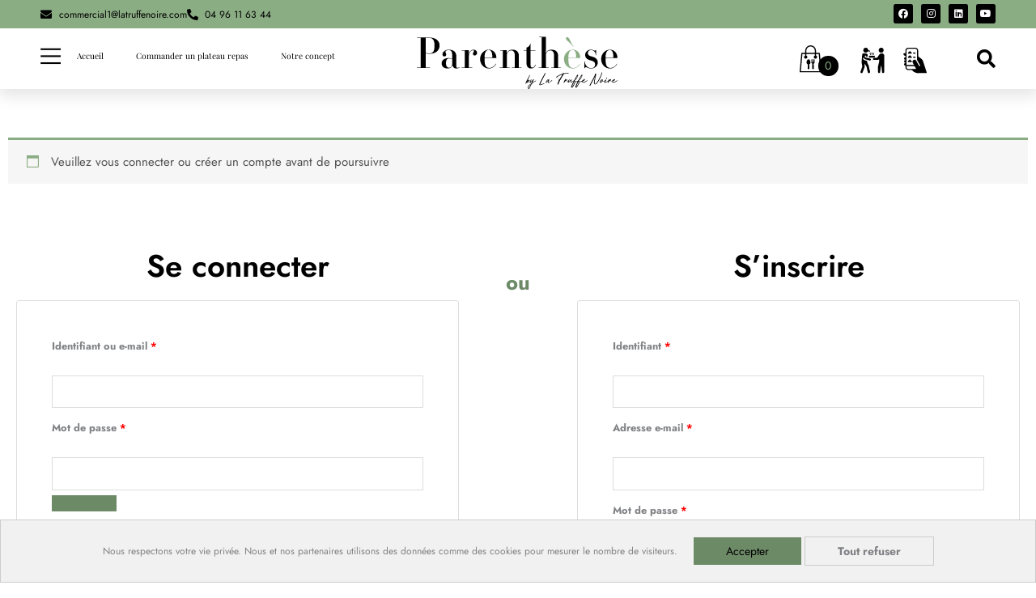

--- FILE ---
content_type: text/html; charset=UTF-8
request_url: https://www.parenthese-marseille.fr/mon-compte/?redirect_to_checkout
body_size: 65336
content:
<!DOCTYPE html>
<html lang="fr-FR">
<head>
<meta charset="UTF-8">
<meta name="viewport" content="width=device-width, initial-scale=1">
	<link rel="profile" href="https://gmpg.org/xfn/11"> 
	<title>Mon Compte | Parenthèse Marseille</title>
<meta name="dc.title" content="Mon Compte | Parenthèse Marseille">
<meta name="dc.description" content="En accédant à votre compte sur le site de Parenthèse, vous pourrez consulter vos commandes en cours et demander gratuitement un devis en ligne.">
<meta name="dc.relation" content="https://www.parenthese-marseille.fr/mon-compte/">
<meta name="dc.source" content="https://www.parenthese-marseille.fr/">
<meta name="dc.language" content="fr_FR">
<meta name="description" content="En accédant à votre compte sur le site de Parenthèse, vous pourrez consulter vos commandes en cours et demander gratuitement un devis en ligne.">
<meta name="robots" content="follow, noindex">
<meta property="og:url" content="https://www.parenthese-marseille.fr/mon-compte/">
<meta property="og:site_name" content="Parenthèse">
<meta property="og:locale" content="fr_FR">
<meta property="og:type" content="article">
<meta property="article:author" content="">
<meta property="article:publisher" content="">
<meta property="og:title" content="Mon Compte | Parenthèse Marseille">
<meta property="og:description" content="En accédant à votre compte sur le site de Parenthèse, vous pourrez consulter vos commandes en cours et demander gratuitement un devis en ligne.">
<meta property="fb:pages" content="">
<meta property="fb:admins" content="">
<meta property="fb:app_id" content="">
<meta name="twitter:card" content="summary">
<meta name="twitter:site" content="">
<meta name="twitter:creator" content="">
<meta name="twitter:title" content="Mon Compte | Parenthèse Marseille">
<meta name="twitter:description" content="En accédant à votre compte sur le site de Parenthèse, vous pourrez consulter vos commandes en cours et demander gratuitement un devis en ligne.">
<link rel='dns-prefetch' href='//fonts.googleapis.com' />
<link href='https://fonts.gstatic.com' crossorigin rel='preconnect' />
<link rel="alternate" type="application/rss+xml" title="Parenthèse &raquo; Flux" href="https://www.parenthese-marseille.fr/feed/" />
<link rel="alternate" type="application/rss+xml" title="Parenthèse &raquo; Flux des commentaires" href="https://www.parenthese-marseille.fr/comments/feed/" />
<link rel="alternate" title="oEmbed (JSON)" type="application/json+oembed" href="https://www.parenthese-marseille.fr/wp-json/oembed/1.0/embed?url=https%3A%2F%2Fwww.parenthese-marseille.fr%2Fmon-compte%2F" />
<link rel="alternate" title="oEmbed (XML)" type="text/xml+oembed" href="https://www.parenthese-marseille.fr/wp-json/oembed/1.0/embed?url=https%3A%2F%2Fwww.parenthese-marseille.fr%2Fmon-compte%2F&#038;format=xml" />
		<style>
			.lazyload,
			.lazyloading {
				max-width: 100%;
			}
		</style>
		<style id='wp-img-auto-sizes-contain-inline-css'>
img:is([sizes=auto i],[sizes^="auto," i]){contain-intrinsic-size:3000px 1500px}
/*# sourceURL=wp-img-auto-sizes-contain-inline-css */
</style>
<link rel='stylesheet' id='astra-theme-css-css' href='https://www.parenthese-marseille.fr/wp-content/themes/astra/assets/css/minified/main.min.css?ver=4.11.12' media='all' />
<style id='astra-theme-css-inline-css'>
.ast-no-sidebar .entry-content .alignfull {margin-left: calc( -50vw + 50%);margin-right: calc( -50vw + 50%);max-width: 100vw;width: 100vw;}.ast-no-sidebar .entry-content .alignwide {margin-left: calc(-41vw + 50%);margin-right: calc(-41vw + 50%);max-width: unset;width: unset;}.ast-no-sidebar .entry-content .alignfull .alignfull,.ast-no-sidebar .entry-content .alignfull .alignwide,.ast-no-sidebar .entry-content .alignwide .alignfull,.ast-no-sidebar .entry-content .alignwide .alignwide,.ast-no-sidebar .entry-content .wp-block-column .alignfull,.ast-no-sidebar .entry-content .wp-block-column .alignwide{width: 100%;margin-left: auto;margin-right: auto;}.wp-block-gallery,.blocks-gallery-grid {margin: 0;}.wp-block-separator {max-width: 100px;}.wp-block-separator.is-style-wide,.wp-block-separator.is-style-dots {max-width: none;}.entry-content .has-2-columns .wp-block-column:first-child {padding-right: 10px;}.entry-content .has-2-columns .wp-block-column:last-child {padding-left: 10px;}@media (max-width: 782px) {.entry-content .wp-block-columns .wp-block-column {flex-basis: 100%;}.entry-content .has-2-columns .wp-block-column:first-child {padding-right: 0;}.entry-content .has-2-columns .wp-block-column:last-child {padding-left: 0;}}body .entry-content .wp-block-latest-posts {margin-left: 0;}body .entry-content .wp-block-latest-posts li {list-style: none;}.ast-no-sidebar .ast-container .entry-content .wp-block-latest-posts {margin-left: 0;}.ast-header-break-point .entry-content .alignwide {margin-left: auto;margin-right: auto;}.entry-content .blocks-gallery-item img {margin-bottom: auto;}.wp-block-pullquote {border-top: 4px solid #555d66;border-bottom: 4px solid #555d66;color: #40464d;}:root{--ast-post-nav-space:0;--ast-container-default-xlg-padding:6.67em;--ast-container-default-lg-padding:5.67em;--ast-container-default-slg-padding:4.34em;--ast-container-default-md-padding:3.34em;--ast-container-default-sm-padding:6.67em;--ast-container-default-xs-padding:2.4em;--ast-container-default-xxs-padding:1.4em;--ast-code-block-background:#EEEEEE;--ast-comment-inputs-background:#FAFAFA;--ast-normal-container-width:1200px;--ast-narrow-container-width:750px;--ast-blog-title-font-weight:normal;--ast-blog-meta-weight:inherit;--ast-global-color-primary:var(--ast-global-color-5);--ast-global-color-secondary:var(--ast-global-color-4);--ast-global-color-alternate-background:var(--ast-global-color-7);--ast-global-color-subtle-background:var(--ast-global-color-6);--ast-bg-style-guide:#F8FAFC;--ast-shadow-style-guide:0px 0px 4px 0 #00000057;--ast-global-dark-bg-style:#fff;--ast-global-dark-lfs:#fbfbfb;--ast-widget-bg-color:#fafafa;--ast-wc-container-head-bg-color:#fbfbfb;--ast-title-layout-bg:#eeeeee;--ast-search-border-color:#e7e7e7;--ast-lifter-hover-bg:#e6e6e6;--ast-gallery-block-color:#000;--srfm-color-input-label:var(--ast-global-color-2);}html{font-size:93.75%;}a,.page-title{color:#8bad84;}body,button,input,select,textarea,.ast-button,.ast-custom-button{font-family:'Jost',sans-serif;font-weight:400;font-size:15px;font-size:1rem;line-height:var(--ast-body-line-height,1.65em);}blockquote{color:#000000;}.ast-site-identity .site-title a{color:var(--ast-global-color-2);}.site-title{font-size:35px;font-size:2.3333333333333rem;display:block;}.site-header .site-description{font-size:15px;font-size:1rem;display:none;}.entry-title{font-size:26px;font-size:1.7333333333333rem;}.archive .ast-article-post .ast-article-inner,.blog .ast-article-post .ast-article-inner,.archive .ast-article-post .ast-article-inner:hover,.blog .ast-article-post .ast-article-inner:hover{overflow:hidden;}h1,.entry-content :where(h1){font-size:40px;font-size:2.6666666666667rem;line-height:1.4em;}h2,.entry-content :where(h2){font-size:32px;font-size:2.1333333333333rem;line-height:1.3em;}h3,.entry-content :where(h3){font-size:26px;font-size:1.7333333333333rem;line-height:1.3em;}h4,.entry-content :where(h4){font-size:24px;font-size:1.6rem;line-height:1.2em;}h5,.entry-content :where(h5){font-size:20px;font-size:1.3333333333333rem;line-height:1.2em;}h6,.entry-content :where(h6){font-size:16px;font-size:1.0666666666667rem;line-height:1.25em;}::selection{background-color:#6d8a67;color:#ffffff;}body,h1,h2,h3,h4,h5,h6,.entry-title a,.entry-content :where(h1,h2,h3,h4,h5,h6){color:#3a3a3a;}.tagcloud a:hover,.tagcloud a:focus,.tagcloud a.current-item{color:#000000;border-color:#8bad84;background-color:#8bad84;}input:focus,input[type="text"]:focus,input[type="email"]:focus,input[type="url"]:focus,input[type="password"]:focus,input[type="reset"]:focus,input[type="search"]:focus,textarea:focus{border-color:#8bad84;}input[type="radio"]:checked,input[type=reset],input[type="checkbox"]:checked,input[type="checkbox"]:hover:checked,input[type="checkbox"]:focus:checked,input[type=range]::-webkit-slider-thumb{border-color:#8bad84;background-color:#8bad84;box-shadow:none;}.site-footer a:hover + .post-count,.site-footer a:focus + .post-count{background:#8bad84;border-color:#8bad84;}.single .nav-links .nav-previous,.single .nav-links .nav-next{color:#8bad84;}.entry-meta,.entry-meta *{line-height:1.45;color:#8bad84;}#cat option,.secondary .calendar_wrap thead a,.secondary .calendar_wrap thead a:visited{color:#8bad84;}.secondary .calendar_wrap #today,.ast-progress-val span{background:#8bad84;}.secondary a:hover + .post-count,.secondary a:focus + .post-count{background:#8bad84;border-color:#8bad84;}.calendar_wrap #today > a{color:#000000;}.page-links .page-link,.single .post-navigation a{color:#8bad84;}.ast-search-menu-icon .search-form button.search-submit{padding:0 4px;}.ast-search-menu-icon form.search-form{padding-right:0;}.ast-search-menu-icon.slide-search input.search-field{width:0;}.ast-header-search .ast-search-menu-icon.ast-dropdown-active .search-form,.ast-header-search .ast-search-menu-icon.ast-dropdown-active .search-field:focus{transition:all 0.2s;}.search-form input.search-field:focus{outline:none;}.widget-title,.widget .wp-block-heading{font-size:21px;font-size:1.4rem;color:#3a3a3a;}.ast-search-menu-icon.slide-search a:focus-visible:focus-visible,.astra-search-icon:focus-visible,#close:focus-visible,a:focus-visible,.ast-menu-toggle:focus-visible,.site .skip-link:focus-visible,.wp-block-loginout input:focus-visible,.wp-block-search.wp-block-search__button-inside .wp-block-search__inside-wrapper,.ast-header-navigation-arrow:focus-visible,.woocommerce .wc-proceed-to-checkout > .checkout-button:focus-visible,.woocommerce .woocommerce-MyAccount-navigation ul li a:focus-visible,.ast-orders-table__row .ast-orders-table__cell:focus-visible,.woocommerce .woocommerce-order-details .order-again > .button:focus-visible,.woocommerce .woocommerce-message a.button.wc-forward:focus-visible,.woocommerce #minus_qty:focus-visible,.woocommerce #plus_qty:focus-visible,a#ast-apply-coupon:focus-visible,.woocommerce .woocommerce-info a:focus-visible,.woocommerce .astra-shop-summary-wrap a:focus-visible,.woocommerce a.wc-forward:focus-visible,#ast-apply-coupon:focus-visible,.woocommerce-js .woocommerce-mini-cart-item a.remove:focus-visible,#close:focus-visible,.button.search-submit:focus-visible,#search_submit:focus,.normal-search:focus-visible,.ast-header-account-wrap:focus-visible,.woocommerce .ast-on-card-button.ast-quick-view-trigger:focus,.astra-cart-drawer-close:focus,.ast-single-variation:focus,.ast-woocommerce-product-gallery__image:focus,.ast-button:focus,.woocommerce-product-gallery--with-images [data-controls="prev"]:focus-visible,.woocommerce-product-gallery--with-images [data-controls="next"]:focus-visible{outline-style:dotted;outline-color:inherit;outline-width:thin;}input:focus,input[type="text"]:focus,input[type="email"]:focus,input[type="url"]:focus,input[type="password"]:focus,input[type="reset"]:focus,input[type="search"]:focus,input[type="number"]:focus,textarea:focus,.wp-block-search__input:focus,[data-section="section-header-mobile-trigger"] .ast-button-wrap .ast-mobile-menu-trigger-minimal:focus,.ast-mobile-popup-drawer.active .menu-toggle-close:focus,.woocommerce-ordering select.orderby:focus,#ast-scroll-top:focus,#coupon_code:focus,.woocommerce-page #comment:focus,.woocommerce #reviews #respond input#submit:focus,.woocommerce a.add_to_cart_button:focus,.woocommerce .button.single_add_to_cart_button:focus,.woocommerce .woocommerce-cart-form button:focus,.woocommerce .woocommerce-cart-form__cart-item .quantity .qty:focus,.woocommerce .woocommerce-billing-fields .woocommerce-billing-fields__field-wrapper .woocommerce-input-wrapper > .input-text:focus,.woocommerce #order_comments:focus,.woocommerce #place_order:focus,.woocommerce .woocommerce-address-fields .woocommerce-address-fields__field-wrapper .woocommerce-input-wrapper > .input-text:focus,.woocommerce .woocommerce-MyAccount-content form button:focus,.woocommerce .woocommerce-MyAccount-content .woocommerce-EditAccountForm .woocommerce-form-row .woocommerce-Input.input-text:focus,.woocommerce .ast-woocommerce-container .woocommerce-pagination ul.page-numbers li a:focus,body #content .woocommerce form .form-row .select2-container--default .select2-selection--single:focus,#ast-coupon-code:focus,.woocommerce.woocommerce-js .quantity input[type=number]:focus,.woocommerce-js .woocommerce-mini-cart-item .quantity input[type=number]:focus,.woocommerce p#ast-coupon-trigger:focus{border-style:dotted;border-color:inherit;border-width:thin;}input{outline:none;}.woocommerce-js input[type=text]:focus,.woocommerce-js input[type=email]:focus,.woocommerce-js textarea:focus,input[type=number]:focus,.comments-area textarea#comment:focus,.comments-area textarea#comment:active,.comments-area .ast-comment-formwrap input[type="text"]:focus,.comments-area .ast-comment-formwrap input[type="text"]:active{outline-style:unset;outline-color:inherit;outline-width:thin;}.ast-logo-title-inline .site-logo-img{padding-right:1em;}body .ast-oembed-container *{position:absolute;top:0;width:100%;height:100%;left:0;}body .wp-block-embed-pocket-casts .ast-oembed-container *{position:unset;}.ast-single-post-featured-section + article {margin-top: 2em;}.site-content .ast-single-post-featured-section img {width: 100%;overflow: hidden;object-fit: cover;}.site > .ast-single-related-posts-container {margin-top: 0;}@media (min-width: 922px) {.ast-desktop .ast-container--narrow {max-width: var(--ast-narrow-container-width);margin: 0 auto;}}.ast-page-builder-template .hentry {margin: 0;}.ast-page-builder-template .site-content > .ast-container {max-width: 100%;padding: 0;}.ast-page-builder-template .site .site-content #primary {padding: 0;margin: 0;}.ast-page-builder-template .no-results {text-align: center;margin: 4em auto;}.ast-page-builder-template .ast-pagination {padding: 2em;}.ast-page-builder-template .entry-header.ast-no-title.ast-no-thumbnail {margin-top: 0;}.ast-page-builder-template .entry-header.ast-header-without-markup {margin-top: 0;margin-bottom: 0;}.ast-page-builder-template .entry-header.ast-no-title.ast-no-meta {margin-bottom: 0;}.ast-page-builder-template.single .post-navigation {padding-bottom: 2em;}.ast-page-builder-template.single-post .site-content > .ast-container {max-width: 100%;}.ast-page-builder-template .entry-header {margin-top: 4em;margin-left: auto;margin-right: auto;padding-left: 20px;padding-right: 20px;}.single.ast-page-builder-template .entry-header {padding-left: 20px;padding-right: 20px;}.ast-page-builder-template .ast-archive-description {margin: 4em auto 0;padding-left: 20px;padding-right: 20px;}.ast-page-builder-template.ast-no-sidebar .entry-content .alignwide {margin-left: 0;margin-right: 0;}@media (max-width:921.9px){#ast-desktop-header{display:none;}}@media (min-width:922px){#ast-mobile-header{display:none;}}.wp-block-buttons.aligncenter{justify-content:center;}@media (max-width:921px){.ast-theme-transparent-header #primary,.ast-theme-transparent-header #secondary{padding:0;}}@media (max-width:921px){.ast-plain-container.ast-no-sidebar #primary{padding:0;}}.ast-plain-container.ast-no-sidebar #primary{margin-top:0;margin-bottom:0;}@media (min-width:1200px){.wp-block-group .has-background{padding:20px;}}@media (min-width:1200px){.ast-page-builder-template.ast-no-sidebar .entry-content .wp-block-cover.alignwide,.ast-page-builder-template.ast-no-sidebar .entry-content .wp-block-cover.alignfull{padding-right:0;padding-left:0;}}@media (min-width:1200px){.wp-block-cover-image.alignwide .wp-block-cover__inner-container,.wp-block-cover.alignwide .wp-block-cover__inner-container,.wp-block-cover-image.alignfull .wp-block-cover__inner-container,.wp-block-cover.alignfull .wp-block-cover__inner-container{width:100%;}}.wp-block-columns{margin-bottom:unset;}.wp-block-image.size-full{margin:2rem 0;}.wp-block-separator.has-background{padding:0;}.wp-block-gallery{margin-bottom:1.6em;}.wp-block-group{padding-top:4em;padding-bottom:4em;}.wp-block-group__inner-container .wp-block-columns:last-child,.wp-block-group__inner-container :last-child,.wp-block-table table{margin-bottom:0;}.blocks-gallery-grid{width:100%;}.wp-block-navigation-link__content{padding:5px 0;}.wp-block-group .wp-block-group .has-text-align-center,.wp-block-group .wp-block-column .has-text-align-center{max-width:100%;}.has-text-align-center{margin:0 auto;}@media (min-width:1200px){.wp-block-cover__inner-container,.alignwide .wp-block-group__inner-container,.alignfull .wp-block-group__inner-container{max-width:1200px;margin:0 auto;}.wp-block-group.alignnone,.wp-block-group.aligncenter,.wp-block-group.alignleft,.wp-block-group.alignright,.wp-block-group.alignwide,.wp-block-columns.alignwide{margin:2rem 0 1rem 0;}}@media (max-width:1200px){.wp-block-group{padding:3em;}.wp-block-group .wp-block-group{padding:1.5em;}.wp-block-columns,.wp-block-column{margin:1rem 0;}}@media (min-width:921px){.wp-block-columns .wp-block-group{padding:2em;}}@media (max-width:544px){.wp-block-cover-image .wp-block-cover__inner-container,.wp-block-cover .wp-block-cover__inner-container{width:unset;}.wp-block-cover,.wp-block-cover-image{padding:2em 0;}.wp-block-group,.wp-block-cover{padding:2em;}.wp-block-media-text__media img,.wp-block-media-text__media video{width:unset;max-width:100%;}.wp-block-media-text.has-background .wp-block-media-text__content{padding:1em;}}.wp-block-image.aligncenter{margin-left:auto;margin-right:auto;}.wp-block-table.aligncenter{margin-left:auto;margin-right:auto;}@media (min-width:544px){.entry-content .wp-block-media-text.has-media-on-the-right .wp-block-media-text__content{padding:0 8% 0 0;}.entry-content .wp-block-media-text .wp-block-media-text__content{padding:0 0 0 8%;}.ast-plain-container .site-content .entry-content .has-custom-content-position.is-position-bottom-left > *,.ast-plain-container .site-content .entry-content .has-custom-content-position.is-position-bottom-right > *,.ast-plain-container .site-content .entry-content .has-custom-content-position.is-position-top-left > *,.ast-plain-container .site-content .entry-content .has-custom-content-position.is-position-top-right > *,.ast-plain-container .site-content .entry-content .has-custom-content-position.is-position-center-right > *,.ast-plain-container .site-content .entry-content .has-custom-content-position.is-position-center-left > *{margin:0;}}@media (max-width:544px){.entry-content .wp-block-media-text .wp-block-media-text__content{padding:8% 0;}.wp-block-media-text .wp-block-media-text__media img{width:auto;max-width:100%;}}.wp-block-button.is-style-outline .wp-block-button__link{border-color:#6d8a67;border-top-width:2px;border-right-width:2px;border-bottom-width:2px;border-left-width:2px;}div.wp-block-button.is-style-outline > .wp-block-button__link:not(.has-text-color),div.wp-block-button.wp-block-button__link.is-style-outline:not(.has-text-color){color:#6d8a67;}.wp-block-button.is-style-outline .wp-block-button__link:hover,.wp-block-buttons .wp-block-button.is-style-outline .wp-block-button__link:focus,.wp-block-buttons .wp-block-button.is-style-outline > .wp-block-button__link:not(.has-text-color):hover,.wp-block-buttons .wp-block-button.wp-block-button__link.is-style-outline:not(.has-text-color):hover{color:#ffffff;background-color:#000000;border-color:#000000;}.post-page-numbers.current .page-link,.ast-pagination .page-numbers.current{color:#ffffff;border-color:#6d8a67;background-color:#6d8a67;}@media (max-width:921px){.wp-block-button.is-style-outline .wp-block-button__link{padding-top:calc(15px - 2px);padding-right:calc(30px - 2px);padding-bottom:calc(15px - 2px);padding-left:calc(30px - 2px);}}@media (max-width:544px){.wp-block-button.is-style-outline .wp-block-button__link{padding-top:calc(15px - 2px);padding-right:calc(30px - 2px);padding-bottom:calc(15px - 2px);padding-left:calc(30px - 2px);}}@media (min-width:544px){.entry-content > .alignleft{margin-right:20px;}.entry-content > .alignright{margin-left:20px;}.wp-block-group.has-background{padding:20px;}}.wp-block-buttons .wp-block-button.is-style-outline .wp-block-button__link.wp-element-button,.ast-outline-button,.wp-block-uagb-buttons-child .uagb-buttons-repeater.ast-outline-button{border-color:#6d8a67;border-top-width:2px;border-right-width:2px;border-bottom-width:2px;border-left-width:2px;font-family:inherit;font-weight:inherit;line-height:1em;border-top-left-radius:0px;border-top-right-radius:0px;border-bottom-right-radius:0px;border-bottom-left-radius:0px;}.wp-block-buttons .wp-block-button.is-style-outline > .wp-block-button__link:not(.has-text-color),.wp-block-buttons .wp-block-button.wp-block-button__link.is-style-outline:not(.has-text-color),.ast-outline-button{color:#6d8a67;}.wp-block-button.is-style-outline .wp-block-button__link:hover,.wp-block-buttons .wp-block-button.is-style-outline .wp-block-button__link:focus,.wp-block-buttons .wp-block-button.is-style-outline > .wp-block-button__link:not(.has-text-color):hover,.wp-block-buttons .wp-block-button.wp-block-button__link.is-style-outline:not(.has-text-color):hover,.ast-outline-button:hover,.ast-outline-button:focus,.wp-block-uagb-buttons-child .uagb-buttons-repeater.ast-outline-button:hover,.wp-block-uagb-buttons-child .uagb-buttons-repeater.ast-outline-button:focus{color:#ffffff;background-color:#000000;border-color:#000000;}.wp-block-button .wp-block-button__link.wp-element-button.is-style-outline:not(.has-background),.wp-block-button.is-style-outline>.wp-block-button__link.wp-element-button:not(.has-background),.ast-outline-button{background-color:transparent;}.entry-content[data-ast-blocks-layout] > figure{margin-bottom:1em;}.elementor-widget-container .elementor-loop-container .e-loop-item[data-elementor-type="loop-item"]{width:100%;} .ast-desktop .review-count{margin-left:-40px;margin-right:auto;}.review-rating{display:flex;align-items:center;order:2;}@media (max-width:921px){.ast-left-sidebar #content > .ast-container{display:flex;flex-direction:column-reverse;width:100%;}.ast-separate-container .ast-article-post,.ast-separate-container .ast-article-single{padding:1.5em 2.14em;}.ast-author-box img.avatar{margin:20px 0 0 0;}}@media (min-width:922px){.ast-separate-container.ast-right-sidebar #primary,.ast-separate-container.ast-left-sidebar #primary{border:0;}.search-no-results.ast-separate-container #primary{margin-bottom:4em;}}.elementor-widget-button .elementor-button{border-style:solid;text-decoration:none;border-top-width:0;border-right-width:0;border-left-width:0;border-bottom-width:0;}body .elementor-button.elementor-size-sm,body .elementor-button.elementor-size-xs,body .elementor-button.elementor-size-md,body .elementor-button.elementor-size-lg,body .elementor-button.elementor-size-xl,body .elementor-button{border-top-left-radius:0px;border-top-right-radius:0px;border-bottom-right-radius:0px;border-bottom-left-radius:0px;padding-top:10px;padding-right:40px;padding-bottom:10px;padding-left:40px;}.elementor-widget-button .elementor-button{border-color:#6d8a67;background-color:#6d8a67;}.elementor-widget-button .elementor-button:hover,.elementor-widget-button .elementor-button:focus{color:#ffffff;background-color:#000000;border-color:#000000;}.wp-block-button .wp-block-button__link ,.elementor-widget-button .elementor-button{color:#ffffff;}.elementor-widget-button .elementor-button{line-height:1em;}.wp-block-button .wp-block-button__link:hover,.wp-block-button .wp-block-button__link:focus{color:#ffffff;background-color:#000000;border-color:#000000;}.elementor-widget-heading h1.elementor-heading-title{line-height:1.4em;}.elementor-widget-heading h2.elementor-heading-title{line-height:1.3em;}.elementor-widget-heading h3.elementor-heading-title{line-height:1.3em;}.elementor-widget-heading h4.elementor-heading-title{line-height:1.2em;}.elementor-widget-heading h5.elementor-heading-title{line-height:1.2em;}.elementor-widget-heading h6.elementor-heading-title{line-height:1.25em;}.wp-block-button .wp-block-button__link{border:none;background-color:#6d8a67;color:#ffffff;font-family:inherit;font-weight:inherit;line-height:1em;padding:15px 30px;border-top-left-radius:0px;border-top-right-radius:0px;border-bottom-right-radius:0px;border-bottom-left-radius:0px;}.wp-block-button.is-style-outline .wp-block-button__link{border-style:solid;border-top-width:2px;border-right-width:2px;border-left-width:2px;border-bottom-width:2px;border-color:#6d8a67;padding-top:calc(15px - 2px);padding-right:calc(30px - 2px);padding-bottom:calc(15px - 2px);padding-left:calc(30px - 2px);}@media (max-width:921px){.wp-block-button .wp-block-button__link{border:none;padding:15px 30px;}.wp-block-button.is-style-outline .wp-block-button__link{padding-top:calc(15px - 2px);padding-right:calc(30px - 2px);padding-bottom:calc(15px - 2px);padding-left:calc(30px - 2px);}}@media (max-width:544px){.wp-block-button .wp-block-button__link{border:none;padding:15px 30px;}.wp-block-button.is-style-outline .wp-block-button__link{padding-top:calc(15px - 2px);padding-right:calc(30px - 2px);padding-bottom:calc(15px - 2px);padding-left:calc(30px - 2px);}}.menu-toggle,button,.ast-button,.ast-custom-button,.button,input#submit,input[type="button"],input[type="submit"],input[type="reset"]{border-style:solid;border-top-width:0;border-right-width:0;border-left-width:0;border-bottom-width:0;color:#ffffff;border-color:#6d8a67;background-color:#6d8a67;padding-top:10px;padding-right:40px;padding-bottom:10px;padding-left:40px;font-family:inherit;font-weight:inherit;line-height:1em;border-top-left-radius:0px;border-top-right-radius:0px;border-bottom-right-radius:0px;border-bottom-left-radius:0px;}button:focus,.menu-toggle:hover,button:hover,.ast-button:hover,.ast-custom-button:hover .button:hover,.ast-custom-button:hover ,input[type=reset]:hover,input[type=reset]:focus,input#submit:hover,input#submit:focus,input[type="button"]:hover,input[type="button"]:focus,input[type="submit"]:hover,input[type="submit"]:focus{color:#ffffff;background-color:#000000;border-color:#000000;}@media (max-width:921px){.ast-mobile-header-stack .main-header-bar .ast-search-menu-icon{display:inline-block;}.ast-header-break-point.ast-header-custom-item-outside .ast-mobile-header-stack .main-header-bar .ast-search-icon{margin:0;}.ast-comment-avatar-wrap img{max-width:2.5em;}.ast-comment-meta{padding:0 1.8888em 1.3333em;}.ast-separate-container .ast-comment-list li.depth-1{padding:1.5em 2.14em;}.ast-separate-container .comment-respond{padding:2em 2.14em;}}@media (min-width:544px){.ast-container{max-width:100%;}}@media (max-width:544px){.ast-separate-container .ast-article-post,.ast-separate-container .ast-article-single,.ast-separate-container .comments-title,.ast-separate-container .ast-archive-description{padding:1.5em 1em;}.ast-separate-container #content .ast-container{padding-left:0.54em;padding-right:0.54em;}.ast-separate-container .ast-comment-list .bypostauthor{padding:.5em;}.ast-search-menu-icon.ast-dropdown-active .search-field{width:170px;}} #ast-mobile-header .ast-site-header-cart-li a{pointer-events:none;}@media (min-width:545px){.ast-page-builder-template .comments-area,.single.ast-page-builder-template .entry-header,.single.ast-page-builder-template .post-navigation,.single.ast-page-builder-template .ast-single-related-posts-container{max-width:1240px;margin-left:auto;margin-right:auto;}}.ast-no-sidebar.ast-separate-container .entry-content .alignfull {margin-left: -6.67em;margin-right: -6.67em;width: auto;}@media (max-width: 1200px) {.ast-no-sidebar.ast-separate-container .entry-content .alignfull {margin-left: -2.4em;margin-right: -2.4em;}}@media (max-width: 768px) {.ast-no-sidebar.ast-separate-container .entry-content .alignfull {margin-left: -2.14em;margin-right: -2.14em;}}@media (max-width: 544px) {.ast-no-sidebar.ast-separate-container .entry-content .alignfull {margin-left: -1em;margin-right: -1em;}}.ast-no-sidebar.ast-separate-container .entry-content .alignwide {margin-left: -20px;margin-right: -20px;}.ast-no-sidebar.ast-separate-container .entry-content .wp-block-column .alignfull,.ast-no-sidebar.ast-separate-container .entry-content .wp-block-column .alignwide {margin-left: auto;margin-right: auto;width: 100%;}@media (max-width:921px){.site-title{display:block;}.site-header .site-description{display:none;}h1,.entry-content :where(h1){font-size:30px;}h2,.entry-content :where(h2){font-size:25px;}h3,.entry-content :where(h3){font-size:20px;}}@media (max-width:544px){.site-title{display:block;}.site-header .site-description{display:none;}h1,.entry-content :where(h1){font-size:30px;}h2,.entry-content :where(h2){font-size:25px;}h3,.entry-content :where(h3){font-size:20px;}}@media (max-width:921px){html{font-size:85.5%;}}@media (max-width:544px){html{font-size:85.5%;}}@media (min-width:922px){.ast-container{max-width:1240px;}}@media (min-width:922px){.site-content .ast-container{display:flex;}}@media (max-width:921px){.site-content .ast-container{flex-direction:column;}}@media (min-width:922px){.main-header-menu .sub-menu .menu-item.ast-left-align-sub-menu:hover > .sub-menu,.main-header-menu .sub-menu .menu-item.ast-left-align-sub-menu.focus > .sub-menu{margin-left:-0px;}}.site .comments-area{padding-bottom:3em;}blockquote {padding: 1.2em;}:root .has-ast-global-color-0-color{color:var(--ast-global-color-0);}:root .has-ast-global-color-0-background-color{background-color:var(--ast-global-color-0);}:root .wp-block-button .has-ast-global-color-0-color{color:var(--ast-global-color-0);}:root .wp-block-button .has-ast-global-color-0-background-color{background-color:var(--ast-global-color-0);}:root .has-ast-global-color-1-color{color:var(--ast-global-color-1);}:root .has-ast-global-color-1-background-color{background-color:var(--ast-global-color-1);}:root .wp-block-button .has-ast-global-color-1-color{color:var(--ast-global-color-1);}:root .wp-block-button .has-ast-global-color-1-background-color{background-color:var(--ast-global-color-1);}:root .has-ast-global-color-2-color{color:var(--ast-global-color-2);}:root .has-ast-global-color-2-background-color{background-color:var(--ast-global-color-2);}:root .wp-block-button .has-ast-global-color-2-color{color:var(--ast-global-color-2);}:root .wp-block-button .has-ast-global-color-2-background-color{background-color:var(--ast-global-color-2);}:root .has-ast-global-color-3-color{color:var(--ast-global-color-3);}:root .has-ast-global-color-3-background-color{background-color:var(--ast-global-color-3);}:root .wp-block-button .has-ast-global-color-3-color{color:var(--ast-global-color-3);}:root .wp-block-button .has-ast-global-color-3-background-color{background-color:var(--ast-global-color-3);}:root .has-ast-global-color-4-color{color:var(--ast-global-color-4);}:root .has-ast-global-color-4-background-color{background-color:var(--ast-global-color-4);}:root .wp-block-button .has-ast-global-color-4-color{color:var(--ast-global-color-4);}:root .wp-block-button .has-ast-global-color-4-background-color{background-color:var(--ast-global-color-4);}:root .has-ast-global-color-5-color{color:var(--ast-global-color-5);}:root .has-ast-global-color-5-background-color{background-color:var(--ast-global-color-5);}:root .wp-block-button .has-ast-global-color-5-color{color:var(--ast-global-color-5);}:root .wp-block-button .has-ast-global-color-5-background-color{background-color:var(--ast-global-color-5);}:root .has-ast-global-color-6-color{color:var(--ast-global-color-6);}:root .has-ast-global-color-6-background-color{background-color:var(--ast-global-color-6);}:root .wp-block-button .has-ast-global-color-6-color{color:var(--ast-global-color-6);}:root .wp-block-button .has-ast-global-color-6-background-color{background-color:var(--ast-global-color-6);}:root .has-ast-global-color-7-color{color:var(--ast-global-color-7);}:root .has-ast-global-color-7-background-color{background-color:var(--ast-global-color-7);}:root .wp-block-button .has-ast-global-color-7-color{color:var(--ast-global-color-7);}:root .wp-block-button .has-ast-global-color-7-background-color{background-color:var(--ast-global-color-7);}:root .has-ast-global-color-8-color{color:var(--ast-global-color-8);}:root .has-ast-global-color-8-background-color{background-color:var(--ast-global-color-8);}:root .wp-block-button .has-ast-global-color-8-color{color:var(--ast-global-color-8);}:root .wp-block-button .has-ast-global-color-8-background-color{background-color:var(--ast-global-color-8);}:root{--ast-global-color-0:#0170B9;--ast-global-color-1:#3a3a3a;--ast-global-color-2:#3a3a3a;--ast-global-color-3:#4B4F58;--ast-global-color-4:#F5F5F5;--ast-global-color-5:#FFFFFF;--ast-global-color-6:#E5E5E5;--ast-global-color-7:#424242;--ast-global-color-8:#000000;}:root {--ast-border-color : #dddddd;}.ast-single-entry-banner {-js-display: flex;display: flex;flex-direction: column;justify-content: center;text-align: center;position: relative;background: var(--ast-title-layout-bg);}.ast-single-entry-banner[data-banner-layout="layout-1"] {max-width: 1200px;background: inherit;padding: 20px 0;}.ast-single-entry-banner[data-banner-width-type="custom"] {margin: 0 auto;width: 100%;}.ast-single-entry-banner + .site-content .entry-header {margin-bottom: 0;}.site .ast-author-avatar {--ast-author-avatar-size: ;}a.ast-underline-text {text-decoration: underline;}.ast-container > .ast-terms-link {position: relative;display: block;}a.ast-button.ast-badge-tax {padding: 4px 8px;border-radius: 3px;font-size: inherit;}header.entry-header{text-align:left;}header.entry-header > *:not(:last-child){margin-bottom:10px;}@media (max-width:921px){header.entry-header{text-align:left;}}@media (max-width:544px){header.entry-header{text-align:left;}}.ast-archive-entry-banner {-js-display: flex;display: flex;flex-direction: column;justify-content: center;text-align: center;position: relative;background: var(--ast-title-layout-bg);}.ast-archive-entry-banner[data-banner-width-type="custom"] {margin: 0 auto;width: 100%;}.ast-archive-entry-banner[data-banner-layout="layout-1"] {background: inherit;padding: 20px 0;text-align: left;}body.archive .ast-archive-description{max-width:1200px;width:100%;text-align:left;padding-top:3em;padding-right:3em;padding-bottom:3em;padding-left:3em;}body.archive .ast-archive-description .ast-archive-title,body.archive .ast-archive-description .ast-archive-title *{font-size:40px;font-size:2.6666666666667rem;}body.archive .ast-archive-description > *:not(:last-child){margin-bottom:10px;}@media (max-width:921px){body.archive .ast-archive-description{text-align:left;}}@media (max-width:544px){body.archive .ast-archive-description{text-align:left;}}.ast-breadcrumbs .trail-browse,.ast-breadcrumbs .trail-items,.ast-breadcrumbs .trail-items li{display:inline-block;margin:0;padding:0;border:none;background:inherit;text-indent:0;text-decoration:none;}.ast-breadcrumbs .trail-browse{font-size:inherit;font-style:inherit;font-weight:inherit;color:inherit;}.ast-breadcrumbs .trail-items{list-style:none;}.trail-items li::after{padding:0 0.3em;content:"\00bb";}.trail-items li:last-of-type::after{display:none;}h1,h2,h3,h4,h5,h6,.entry-content :where(h1,h2,h3,h4,h5,h6){color:var(--ast-global-color-2);}@media (max-width:921px){.ast-builder-grid-row-container.ast-builder-grid-row-tablet-3-firstrow .ast-builder-grid-row > *:first-child,.ast-builder-grid-row-container.ast-builder-grid-row-tablet-3-lastrow .ast-builder-grid-row > *:last-child{grid-column:1 / -1;}}@media (max-width:544px){.ast-builder-grid-row-container.ast-builder-grid-row-mobile-3-firstrow .ast-builder-grid-row > *:first-child,.ast-builder-grid-row-container.ast-builder-grid-row-mobile-3-lastrow .ast-builder-grid-row > *:last-child{grid-column:1 / -1;}}.ast-builder-layout-element[data-section="title_tagline"]{display:flex;}@media (max-width:921px){.ast-header-break-point .ast-builder-layout-element[data-section="title_tagline"]{display:flex;}}@media (max-width:544px){.ast-header-break-point .ast-builder-layout-element[data-section="title_tagline"]{display:flex;}}.ast-builder-menu-1{font-family:inherit;font-weight:inherit;}.ast-builder-menu-1 .sub-menu,.ast-builder-menu-1 .inline-on-mobile .sub-menu{border-top-width:2px;border-bottom-width:0px;border-right-width:0px;border-left-width:0px;border-color:#6d8a67;border-style:solid;}.ast-builder-menu-1 .sub-menu .sub-menu{top:-2px;}.ast-builder-menu-1 .main-header-menu > .menu-item > .sub-menu,.ast-builder-menu-1 .main-header-menu > .menu-item > .astra-full-megamenu-wrapper{margin-top:0px;}.ast-desktop .ast-builder-menu-1 .main-header-menu > .menu-item > .sub-menu:before,.ast-desktop .ast-builder-menu-1 .main-header-menu > .menu-item > .astra-full-megamenu-wrapper:before{height:calc( 0px + 2px + 5px );}.ast-desktop .ast-builder-menu-1 .menu-item .sub-menu .menu-link{border-style:none;}@media (max-width:921px){.ast-header-break-point .ast-builder-menu-1 .menu-item.menu-item-has-children > .ast-menu-toggle{top:0;}.ast-builder-menu-1 .inline-on-mobile .menu-item.menu-item-has-children > .ast-menu-toggle{right:-15px;}.ast-builder-menu-1 .menu-item-has-children > .menu-link:after{content:unset;}.ast-builder-menu-1 .main-header-menu > .menu-item > .sub-menu,.ast-builder-menu-1 .main-header-menu > .menu-item > .astra-full-megamenu-wrapper{margin-top:0;}}@media (max-width:544px){.ast-header-break-point .ast-builder-menu-1 .menu-item.menu-item-has-children > .ast-menu-toggle{top:0;}.ast-builder-menu-1 .main-header-menu > .menu-item > .sub-menu,.ast-builder-menu-1 .main-header-menu > .menu-item > .astra-full-megamenu-wrapper{margin-top:0;}}.ast-builder-menu-1{display:flex;}@media (max-width:921px){.ast-header-break-point .ast-builder-menu-1{display:flex;}}@media (max-width:544px){.ast-header-break-point .ast-builder-menu-1{display:flex;}}.elementor-widget-heading .elementor-heading-title{margin:0;}.elementor-page .ast-menu-toggle{color:unset !important;background:unset !important;}.elementor-post.elementor-grid-item.hentry{margin-bottom:0;}.woocommerce div.product .elementor-element.elementor-products-grid .related.products ul.products li.product,.elementor-element .elementor-wc-products .woocommerce[class*='columns-'] ul.products li.product{width:auto;margin:0;float:none;}body .elementor hr{background-color:#ccc;margin:0;}.ast-left-sidebar .elementor-section.elementor-section-stretched,.ast-right-sidebar .elementor-section.elementor-section-stretched{max-width:100%;left:0 !important;}.elementor-posts-container [CLASS*="ast-width-"]{width:100%;}.elementor-template-full-width .ast-container{display:block;}.elementor-screen-only,.screen-reader-text,.screen-reader-text span,.ui-helper-hidden-accessible{top:0 !important;}@media (max-width:544px){.elementor-element .elementor-wc-products .woocommerce[class*="columns-"] ul.products li.product{width:auto;margin:0;}.elementor-element .woocommerce .woocommerce-result-count{float:none;}}.ast-desktop .ast-mega-menu-enabled .ast-builder-menu-1 div:not( .astra-full-megamenu-wrapper) .sub-menu,.ast-builder-menu-1 .inline-on-mobile .sub-menu,.ast-desktop .ast-builder-menu-1 .astra-full-megamenu-wrapper,.ast-desktop .ast-builder-menu-1 .menu-item .sub-menu{box-shadow:0px 4px 10px -2px rgba(0,0,0,0.1);}.ast-desktop .ast-mobile-popup-drawer.active .ast-mobile-popup-inner{max-width:35%;}@media (max-width:921px){.ast-mobile-popup-drawer.active .ast-mobile-popup-inner{max-width:90%;}}@media (max-width:544px){.ast-mobile-popup-drawer.active .ast-mobile-popup-inner{max-width:90%;}}.ast-header-break-point .main-header-bar{border-bottom-width:1px;}@media (min-width:922px){.main-header-bar{border-bottom-width:1px;}}.main-header-menu .menu-item,#astra-footer-menu .menu-item,.main-header-bar .ast-masthead-custom-menu-items{-js-display:flex;display:flex;-webkit-box-pack:center;-webkit-justify-content:center;-moz-box-pack:center;-ms-flex-pack:center;justify-content:center;-webkit-box-orient:vertical;-webkit-box-direction:normal;-webkit-flex-direction:column;-moz-box-orient:vertical;-moz-box-direction:normal;-ms-flex-direction:column;flex-direction:column;}.main-header-menu > .menu-item > .menu-link,#astra-footer-menu > .menu-item > .menu-link{height:100%;-webkit-box-align:center;-webkit-align-items:center;-moz-box-align:center;-ms-flex-align:center;align-items:center;-js-display:flex;display:flex;}.ast-header-break-point .main-navigation ul .menu-item .menu-link .icon-arrow:first-of-type svg{top:.2em;margin-top:0px;margin-left:0px;width:.65em;transform:translate(0,-2px) rotateZ(270deg);}.ast-mobile-popup-content .ast-submenu-expanded > .ast-menu-toggle{transform:rotateX(180deg);overflow-y:auto;}@media (min-width:922px){.ast-builder-menu .main-navigation > ul > li:last-child a{margin-right:0;}}.ast-separate-container .ast-article-inner{background-color:transparent;background-image:none;}.ast-separate-container .ast-article-post{background-color:var(--ast-global-color-5);}@media (max-width:921px){.ast-separate-container .ast-article-post{background-color:var(--ast-global-color-5);}}@media (max-width:544px){.ast-separate-container .ast-article-post{background-color:var(--ast-global-color-5);}}.ast-separate-container .ast-article-single:not(.ast-related-post),.woocommerce.ast-separate-container .ast-woocommerce-container,.ast-separate-container .error-404,.ast-separate-container .no-results,.single.ast-separate-container.ast-author-meta,.ast-separate-container .related-posts-title-wrapper,.ast-separate-container .comments-count-wrapper,.ast-box-layout.ast-plain-container .site-content,.ast-padded-layout.ast-plain-container .site-content,.ast-separate-container .ast-archive-description,.ast-separate-container .comments-area .comment-respond,.ast-separate-container .comments-area .ast-comment-list li,.ast-separate-container .comments-area .comments-title{background-color:var(--ast-global-color-5);}@media (max-width:921px){.ast-separate-container .ast-article-single:not(.ast-related-post),.woocommerce.ast-separate-container .ast-woocommerce-container,.ast-separate-container .error-404,.ast-separate-container .no-results,.single.ast-separate-container.ast-author-meta,.ast-separate-container .related-posts-title-wrapper,.ast-separate-container .comments-count-wrapper,.ast-box-layout.ast-plain-container .site-content,.ast-padded-layout.ast-plain-container .site-content,.ast-separate-container .ast-archive-description{background-color:var(--ast-global-color-5);}}@media (max-width:544px){.ast-separate-container .ast-article-single:not(.ast-related-post),.woocommerce.ast-separate-container .ast-woocommerce-container,.ast-separate-container .error-404,.ast-separate-container .no-results,.single.ast-separate-container.ast-author-meta,.ast-separate-container .related-posts-title-wrapper,.ast-separate-container .comments-count-wrapper,.ast-box-layout.ast-plain-container .site-content,.ast-padded-layout.ast-plain-container .site-content,.ast-separate-container .ast-archive-description{background-color:var(--ast-global-color-5);}}.ast-separate-container.ast-two-container #secondary .widget{background-color:var(--ast-global-color-5);}@media (max-width:921px){.ast-separate-container.ast-two-container #secondary .widget{background-color:var(--ast-global-color-5);}}@media (max-width:544px){.ast-separate-container.ast-two-container #secondary .widget{background-color:var(--ast-global-color-5);}}.ast-mobile-header-content > *,.ast-desktop-header-content > * {padding: 10px 0;height: auto;}.ast-mobile-header-content > *:first-child,.ast-desktop-header-content > *:first-child {padding-top: 10px;}.ast-mobile-header-content > .ast-builder-menu,.ast-desktop-header-content > .ast-builder-menu {padding-top: 0;}.ast-mobile-header-content > *:last-child,.ast-desktop-header-content > *:last-child {padding-bottom: 0;}.ast-mobile-header-content .ast-search-menu-icon.ast-inline-search label,.ast-desktop-header-content .ast-search-menu-icon.ast-inline-search label {width: 100%;}.ast-desktop-header-content .main-header-bar-navigation .ast-submenu-expanded > .ast-menu-toggle::before {transform: rotateX(180deg);}#ast-desktop-header .ast-desktop-header-content,.ast-mobile-header-content .ast-search-icon,.ast-desktop-header-content .ast-search-icon,.ast-mobile-header-wrap .ast-mobile-header-content,.ast-main-header-nav-open.ast-popup-nav-open .ast-mobile-header-wrap .ast-mobile-header-content,.ast-main-header-nav-open.ast-popup-nav-open .ast-desktop-header-content {display: none;}.ast-main-header-nav-open.ast-header-break-point #ast-desktop-header .ast-desktop-header-content,.ast-main-header-nav-open.ast-header-break-point .ast-mobile-header-wrap .ast-mobile-header-content {display: block;}.ast-desktop .ast-desktop-header-content .astra-menu-animation-slide-up > .menu-item > .sub-menu,.ast-desktop .ast-desktop-header-content .astra-menu-animation-slide-up > .menu-item .menu-item > .sub-menu,.ast-desktop .ast-desktop-header-content .astra-menu-animation-slide-down > .menu-item > .sub-menu,.ast-desktop .ast-desktop-header-content .astra-menu-animation-slide-down > .menu-item .menu-item > .sub-menu,.ast-desktop .ast-desktop-header-content .astra-menu-animation-fade > .menu-item > .sub-menu,.ast-desktop .ast-desktop-header-content .astra-menu-animation-fade > .menu-item .menu-item > .sub-menu {opacity: 1;visibility: visible;}.ast-hfb-header.ast-default-menu-enable.ast-header-break-point .ast-mobile-header-wrap .ast-mobile-header-content .main-header-bar-navigation {width: unset;margin: unset;}.ast-mobile-header-content.content-align-flex-end .main-header-bar-navigation .menu-item-has-children > .ast-menu-toggle,.ast-desktop-header-content.content-align-flex-end .main-header-bar-navigation .menu-item-has-children > .ast-menu-toggle {left: calc( 20px - 0.907em);right: auto;}.ast-mobile-header-content .ast-search-menu-icon,.ast-mobile-header-content .ast-search-menu-icon.slide-search,.ast-desktop-header-content .ast-search-menu-icon,.ast-desktop-header-content .ast-search-menu-icon.slide-search {width: 100%;position: relative;display: block;right: auto;transform: none;}.ast-mobile-header-content .ast-search-menu-icon.slide-search .search-form,.ast-mobile-header-content .ast-search-menu-icon .search-form,.ast-desktop-header-content .ast-search-menu-icon.slide-search .search-form,.ast-desktop-header-content .ast-search-menu-icon .search-form {right: 0;visibility: visible;opacity: 1;position: relative;top: auto;transform: none;padding: 0;display: block;overflow: hidden;}.ast-mobile-header-content .ast-search-menu-icon.ast-inline-search .search-field,.ast-mobile-header-content .ast-search-menu-icon .search-field,.ast-desktop-header-content .ast-search-menu-icon.ast-inline-search .search-field,.ast-desktop-header-content .ast-search-menu-icon .search-field {width: 100%;padding-right: 5.5em;}.ast-mobile-header-content .ast-search-menu-icon .search-submit,.ast-desktop-header-content .ast-search-menu-icon .search-submit {display: block;position: absolute;height: 100%;top: 0;right: 0;padding: 0 1em;border-radius: 0;}.ast-hfb-header.ast-default-menu-enable.ast-header-break-point .ast-mobile-header-wrap .ast-mobile-header-content .main-header-bar-navigation ul .sub-menu .menu-link {padding-left: 30px;}.ast-hfb-header.ast-default-menu-enable.ast-header-break-point .ast-mobile-header-wrap .ast-mobile-header-content .main-header-bar-navigation .sub-menu .menu-item .menu-item .menu-link {padding-left: 40px;}.ast-mobile-popup-drawer.active .ast-mobile-popup-inner{background-color:#ffffff;;}.ast-mobile-header-wrap .ast-mobile-header-content,.ast-desktop-header-content{background-color:#ffffff;;}.ast-mobile-popup-content > *,.ast-mobile-header-content > *,.ast-desktop-popup-content > *,.ast-desktop-header-content > *{padding-top:0px;padding-bottom:0px;}.content-align-flex-start .ast-builder-layout-element{justify-content:flex-start;}.content-align-flex-start .main-header-menu{text-align:left;}.ast-mobile-popup-drawer.active .menu-toggle-close{color:#3a3a3a;}.ast-mobile-header-wrap .ast-primary-header-bar,.ast-primary-header-bar .site-primary-header-wrap{min-height:70px;}.ast-desktop .ast-primary-header-bar .main-header-menu > .menu-item{line-height:70px;}.ast-header-break-point #masthead .ast-mobile-header-wrap .ast-primary-header-bar,.ast-header-break-point #masthead .ast-mobile-header-wrap .ast-below-header-bar,.ast-header-break-point #masthead .ast-mobile-header-wrap .ast-above-header-bar{padding-left:20px;padding-right:20px;}.ast-header-break-point .ast-primary-header-bar{border-bottom-width:1px;border-bottom-color:var( --ast-global-color-subtle-background,--ast-global-color-7 );border-bottom-style:solid;}@media (min-width:922px){.ast-primary-header-bar{border-bottom-width:1px;border-bottom-color:var( --ast-global-color-subtle-background,--ast-global-color-7 );border-bottom-style:solid;}}.ast-primary-header-bar{background-color:var( --ast-global-color-primary,--ast-global-color-4 );}.ast-primary-header-bar{display:block;}@media (max-width:921px){.ast-header-break-point .ast-primary-header-bar{display:grid;}}@media (max-width:544px){.ast-header-break-point .ast-primary-header-bar{display:grid;}}[data-section="section-header-mobile-trigger"] .ast-button-wrap .ast-mobile-menu-trigger-minimal{color:#6d8a67;border:none;background:transparent;}[data-section="section-header-mobile-trigger"] .ast-button-wrap .mobile-menu-toggle-icon .ast-mobile-svg{width:20px;height:20px;fill:#6d8a67;}[data-section="section-header-mobile-trigger"] .ast-button-wrap .mobile-menu-wrap .mobile-menu{color:#6d8a67;}.ast-builder-menu-mobile .main-navigation .menu-item.menu-item-has-children > .ast-menu-toggle{top:0;}.ast-builder-menu-mobile .main-navigation .menu-item-has-children > .menu-link:after{content:unset;}.ast-hfb-header .ast-builder-menu-mobile .main-header-menu,.ast-hfb-header .ast-builder-menu-mobile .main-navigation .menu-item .menu-link,.ast-hfb-header .ast-builder-menu-mobile .main-navigation .menu-item .sub-menu .menu-link{border-style:none;}.ast-builder-menu-mobile .main-navigation .menu-item.menu-item-has-children > .ast-menu-toggle{top:0;}@media (max-width:921px){.ast-builder-menu-mobile .main-navigation .menu-item.menu-item-has-children > .ast-menu-toggle{top:0;}.ast-builder-menu-mobile .main-navigation .menu-item-has-children > .menu-link:after{content:unset;}}@media (max-width:544px){.ast-builder-menu-mobile .main-navigation .menu-item.menu-item-has-children > .ast-menu-toggle{top:0;}}.ast-builder-menu-mobile .main-navigation{display:block;}@media (max-width:921px){.ast-header-break-point .ast-builder-menu-mobile .main-navigation{display:block;}}@media (max-width:544px){.ast-header-break-point .ast-builder-menu-mobile .main-navigation{display:block;}}:root{--e-global-color-astglobalcolor0:#0170B9;--e-global-color-astglobalcolor1:#3a3a3a;--e-global-color-astglobalcolor2:#3a3a3a;--e-global-color-astglobalcolor3:#4B4F58;--e-global-color-astglobalcolor4:#F5F5F5;--e-global-color-astglobalcolor5:#FFFFFF;--e-global-color-astglobalcolor6:#E5E5E5;--e-global-color-astglobalcolor7:#424242;--e-global-color-astglobalcolor8:#000000;}
/*# sourceURL=astra-theme-css-inline-css */
</style>
<link rel='stylesheet' id='astra-google-fonts-css' href='https://fonts.googleapis.com/css?family=Jost%3A400%2C&#038;display=fallback&#038;ver=4.11.12' media='all' />
<style id='wp-emoji-styles-inline-css'>

	img.wp-smiley, img.emoji {
		display: inline !important;
		border: none !important;
		box-shadow: none !important;
		height: 1em !important;
		width: 1em !important;
		margin: 0 0.07em !important;
		vertical-align: -0.1em !important;
		background: none !important;
		padding: 0 !important;
	}
/*# sourceURL=wp-emoji-styles-inline-css */
</style>
<link rel='stylesheet' id='wp-block-library-css' href='https://www.parenthese-marseille.fr/wp-includes/css/dist/block-library/style.min.css?ver=6.9' media='all' />
<link rel='stylesheet' id='wc-blocks-style-css' href='https://www.parenthese-marseille.fr/wp-content/plugins/woocommerce/assets/client/blocks/wc-blocks.css?ver=wc-10.2.1' media='all' />
<style id='global-styles-inline-css'>
:root{--wp--preset--aspect-ratio--square: 1;--wp--preset--aspect-ratio--4-3: 4/3;--wp--preset--aspect-ratio--3-4: 3/4;--wp--preset--aspect-ratio--3-2: 3/2;--wp--preset--aspect-ratio--2-3: 2/3;--wp--preset--aspect-ratio--16-9: 16/9;--wp--preset--aspect-ratio--9-16: 9/16;--wp--preset--color--black: #000000;--wp--preset--color--cyan-bluish-gray: #abb8c3;--wp--preset--color--white: #ffffff;--wp--preset--color--pale-pink: #f78da7;--wp--preset--color--vivid-red: #cf2e2e;--wp--preset--color--luminous-vivid-orange: #ff6900;--wp--preset--color--luminous-vivid-amber: #fcb900;--wp--preset--color--light-green-cyan: #7bdcb5;--wp--preset--color--vivid-green-cyan: #00d084;--wp--preset--color--pale-cyan-blue: #8ed1fc;--wp--preset--color--vivid-cyan-blue: #0693e3;--wp--preset--color--vivid-purple: #9b51e0;--wp--preset--color--ast-global-color-0: var(--ast-global-color-0);--wp--preset--color--ast-global-color-1: var(--ast-global-color-1);--wp--preset--color--ast-global-color-2: var(--ast-global-color-2);--wp--preset--color--ast-global-color-3: var(--ast-global-color-3);--wp--preset--color--ast-global-color-4: var(--ast-global-color-4);--wp--preset--color--ast-global-color-5: var(--ast-global-color-5);--wp--preset--color--ast-global-color-6: var(--ast-global-color-6);--wp--preset--color--ast-global-color-7: var(--ast-global-color-7);--wp--preset--color--ast-global-color-8: var(--ast-global-color-8);--wp--preset--gradient--vivid-cyan-blue-to-vivid-purple: linear-gradient(135deg,rgb(6,147,227) 0%,rgb(155,81,224) 100%);--wp--preset--gradient--light-green-cyan-to-vivid-green-cyan: linear-gradient(135deg,rgb(122,220,180) 0%,rgb(0,208,130) 100%);--wp--preset--gradient--luminous-vivid-amber-to-luminous-vivid-orange: linear-gradient(135deg,rgb(252,185,0) 0%,rgb(255,105,0) 100%);--wp--preset--gradient--luminous-vivid-orange-to-vivid-red: linear-gradient(135deg,rgb(255,105,0) 0%,rgb(207,46,46) 100%);--wp--preset--gradient--very-light-gray-to-cyan-bluish-gray: linear-gradient(135deg,rgb(238,238,238) 0%,rgb(169,184,195) 100%);--wp--preset--gradient--cool-to-warm-spectrum: linear-gradient(135deg,rgb(74,234,220) 0%,rgb(151,120,209) 20%,rgb(207,42,186) 40%,rgb(238,44,130) 60%,rgb(251,105,98) 80%,rgb(254,248,76) 100%);--wp--preset--gradient--blush-light-purple: linear-gradient(135deg,rgb(255,206,236) 0%,rgb(152,150,240) 100%);--wp--preset--gradient--blush-bordeaux: linear-gradient(135deg,rgb(254,205,165) 0%,rgb(254,45,45) 50%,rgb(107,0,62) 100%);--wp--preset--gradient--luminous-dusk: linear-gradient(135deg,rgb(255,203,112) 0%,rgb(199,81,192) 50%,rgb(65,88,208) 100%);--wp--preset--gradient--pale-ocean: linear-gradient(135deg,rgb(255,245,203) 0%,rgb(182,227,212) 50%,rgb(51,167,181) 100%);--wp--preset--gradient--electric-grass: linear-gradient(135deg,rgb(202,248,128) 0%,rgb(113,206,126) 100%);--wp--preset--gradient--midnight: linear-gradient(135deg,rgb(2,3,129) 0%,rgb(40,116,252) 100%);--wp--preset--font-size--small: 13px;--wp--preset--font-size--medium: 20px;--wp--preset--font-size--large: 36px;--wp--preset--font-size--x-large: 42px;--wp--preset--spacing--20: 0.44rem;--wp--preset--spacing--30: 0.67rem;--wp--preset--spacing--40: 1rem;--wp--preset--spacing--50: 1.5rem;--wp--preset--spacing--60: 2.25rem;--wp--preset--spacing--70: 3.38rem;--wp--preset--spacing--80: 5.06rem;--wp--preset--shadow--natural: 6px 6px 9px rgba(0, 0, 0, 0.2);--wp--preset--shadow--deep: 12px 12px 50px rgba(0, 0, 0, 0.4);--wp--preset--shadow--sharp: 6px 6px 0px rgba(0, 0, 0, 0.2);--wp--preset--shadow--outlined: 6px 6px 0px -3px rgb(255, 255, 255), 6px 6px rgb(0, 0, 0);--wp--preset--shadow--crisp: 6px 6px 0px rgb(0, 0, 0);}:root { --wp--style--global--content-size: var(--wp--custom--ast-content-width-size);--wp--style--global--wide-size: var(--wp--custom--ast-wide-width-size); }:where(body) { margin: 0; }.wp-site-blocks > .alignleft { float: left; margin-right: 2em; }.wp-site-blocks > .alignright { float: right; margin-left: 2em; }.wp-site-blocks > .aligncenter { justify-content: center; margin-left: auto; margin-right: auto; }:where(.wp-site-blocks) > * { margin-block-start: 24px; margin-block-end: 0; }:where(.wp-site-blocks) > :first-child { margin-block-start: 0; }:where(.wp-site-blocks) > :last-child { margin-block-end: 0; }:root { --wp--style--block-gap: 24px; }:root :where(.is-layout-flow) > :first-child{margin-block-start: 0;}:root :where(.is-layout-flow) > :last-child{margin-block-end: 0;}:root :where(.is-layout-flow) > *{margin-block-start: 24px;margin-block-end: 0;}:root :where(.is-layout-constrained) > :first-child{margin-block-start: 0;}:root :where(.is-layout-constrained) > :last-child{margin-block-end: 0;}:root :where(.is-layout-constrained) > *{margin-block-start: 24px;margin-block-end: 0;}:root :where(.is-layout-flex){gap: 24px;}:root :where(.is-layout-grid){gap: 24px;}.is-layout-flow > .alignleft{float: left;margin-inline-start: 0;margin-inline-end: 2em;}.is-layout-flow > .alignright{float: right;margin-inline-start: 2em;margin-inline-end: 0;}.is-layout-flow > .aligncenter{margin-left: auto !important;margin-right: auto !important;}.is-layout-constrained > .alignleft{float: left;margin-inline-start: 0;margin-inline-end: 2em;}.is-layout-constrained > .alignright{float: right;margin-inline-start: 2em;margin-inline-end: 0;}.is-layout-constrained > .aligncenter{margin-left: auto !important;margin-right: auto !important;}.is-layout-constrained > :where(:not(.alignleft):not(.alignright):not(.alignfull)){max-width: var(--wp--style--global--content-size);margin-left: auto !important;margin-right: auto !important;}.is-layout-constrained > .alignwide{max-width: var(--wp--style--global--wide-size);}body .is-layout-flex{display: flex;}.is-layout-flex{flex-wrap: wrap;align-items: center;}.is-layout-flex > :is(*, div){margin: 0;}body .is-layout-grid{display: grid;}.is-layout-grid > :is(*, div){margin: 0;}body{padding-top: 0px;padding-right: 0px;padding-bottom: 0px;padding-left: 0px;}a:where(:not(.wp-element-button)){text-decoration: none;}:root :where(.wp-element-button, .wp-block-button__link){background-color: #32373c;border-width: 0;color: #fff;font-family: inherit;font-size: inherit;font-style: inherit;font-weight: inherit;letter-spacing: inherit;line-height: inherit;padding-top: calc(0.667em + 2px);padding-right: calc(1.333em + 2px);padding-bottom: calc(0.667em + 2px);padding-left: calc(1.333em + 2px);text-decoration: none;text-transform: inherit;}.has-black-color{color: var(--wp--preset--color--black) !important;}.has-cyan-bluish-gray-color{color: var(--wp--preset--color--cyan-bluish-gray) !important;}.has-white-color{color: var(--wp--preset--color--white) !important;}.has-pale-pink-color{color: var(--wp--preset--color--pale-pink) !important;}.has-vivid-red-color{color: var(--wp--preset--color--vivid-red) !important;}.has-luminous-vivid-orange-color{color: var(--wp--preset--color--luminous-vivid-orange) !important;}.has-luminous-vivid-amber-color{color: var(--wp--preset--color--luminous-vivid-amber) !important;}.has-light-green-cyan-color{color: var(--wp--preset--color--light-green-cyan) !important;}.has-vivid-green-cyan-color{color: var(--wp--preset--color--vivid-green-cyan) !important;}.has-pale-cyan-blue-color{color: var(--wp--preset--color--pale-cyan-blue) !important;}.has-vivid-cyan-blue-color{color: var(--wp--preset--color--vivid-cyan-blue) !important;}.has-vivid-purple-color{color: var(--wp--preset--color--vivid-purple) !important;}.has-ast-global-color-0-color{color: var(--wp--preset--color--ast-global-color-0) !important;}.has-ast-global-color-1-color{color: var(--wp--preset--color--ast-global-color-1) !important;}.has-ast-global-color-2-color{color: var(--wp--preset--color--ast-global-color-2) !important;}.has-ast-global-color-3-color{color: var(--wp--preset--color--ast-global-color-3) !important;}.has-ast-global-color-4-color{color: var(--wp--preset--color--ast-global-color-4) !important;}.has-ast-global-color-5-color{color: var(--wp--preset--color--ast-global-color-5) !important;}.has-ast-global-color-6-color{color: var(--wp--preset--color--ast-global-color-6) !important;}.has-ast-global-color-7-color{color: var(--wp--preset--color--ast-global-color-7) !important;}.has-ast-global-color-8-color{color: var(--wp--preset--color--ast-global-color-8) !important;}.has-black-background-color{background-color: var(--wp--preset--color--black) !important;}.has-cyan-bluish-gray-background-color{background-color: var(--wp--preset--color--cyan-bluish-gray) !important;}.has-white-background-color{background-color: var(--wp--preset--color--white) !important;}.has-pale-pink-background-color{background-color: var(--wp--preset--color--pale-pink) !important;}.has-vivid-red-background-color{background-color: var(--wp--preset--color--vivid-red) !important;}.has-luminous-vivid-orange-background-color{background-color: var(--wp--preset--color--luminous-vivid-orange) !important;}.has-luminous-vivid-amber-background-color{background-color: var(--wp--preset--color--luminous-vivid-amber) !important;}.has-light-green-cyan-background-color{background-color: var(--wp--preset--color--light-green-cyan) !important;}.has-vivid-green-cyan-background-color{background-color: var(--wp--preset--color--vivid-green-cyan) !important;}.has-pale-cyan-blue-background-color{background-color: var(--wp--preset--color--pale-cyan-blue) !important;}.has-vivid-cyan-blue-background-color{background-color: var(--wp--preset--color--vivid-cyan-blue) !important;}.has-vivid-purple-background-color{background-color: var(--wp--preset--color--vivid-purple) !important;}.has-ast-global-color-0-background-color{background-color: var(--wp--preset--color--ast-global-color-0) !important;}.has-ast-global-color-1-background-color{background-color: var(--wp--preset--color--ast-global-color-1) !important;}.has-ast-global-color-2-background-color{background-color: var(--wp--preset--color--ast-global-color-2) !important;}.has-ast-global-color-3-background-color{background-color: var(--wp--preset--color--ast-global-color-3) !important;}.has-ast-global-color-4-background-color{background-color: var(--wp--preset--color--ast-global-color-4) !important;}.has-ast-global-color-5-background-color{background-color: var(--wp--preset--color--ast-global-color-5) !important;}.has-ast-global-color-6-background-color{background-color: var(--wp--preset--color--ast-global-color-6) !important;}.has-ast-global-color-7-background-color{background-color: var(--wp--preset--color--ast-global-color-7) !important;}.has-ast-global-color-8-background-color{background-color: var(--wp--preset--color--ast-global-color-8) !important;}.has-black-border-color{border-color: var(--wp--preset--color--black) !important;}.has-cyan-bluish-gray-border-color{border-color: var(--wp--preset--color--cyan-bluish-gray) !important;}.has-white-border-color{border-color: var(--wp--preset--color--white) !important;}.has-pale-pink-border-color{border-color: var(--wp--preset--color--pale-pink) !important;}.has-vivid-red-border-color{border-color: var(--wp--preset--color--vivid-red) !important;}.has-luminous-vivid-orange-border-color{border-color: var(--wp--preset--color--luminous-vivid-orange) !important;}.has-luminous-vivid-amber-border-color{border-color: var(--wp--preset--color--luminous-vivid-amber) !important;}.has-light-green-cyan-border-color{border-color: var(--wp--preset--color--light-green-cyan) !important;}.has-vivid-green-cyan-border-color{border-color: var(--wp--preset--color--vivid-green-cyan) !important;}.has-pale-cyan-blue-border-color{border-color: var(--wp--preset--color--pale-cyan-blue) !important;}.has-vivid-cyan-blue-border-color{border-color: var(--wp--preset--color--vivid-cyan-blue) !important;}.has-vivid-purple-border-color{border-color: var(--wp--preset--color--vivid-purple) !important;}.has-ast-global-color-0-border-color{border-color: var(--wp--preset--color--ast-global-color-0) !important;}.has-ast-global-color-1-border-color{border-color: var(--wp--preset--color--ast-global-color-1) !important;}.has-ast-global-color-2-border-color{border-color: var(--wp--preset--color--ast-global-color-2) !important;}.has-ast-global-color-3-border-color{border-color: var(--wp--preset--color--ast-global-color-3) !important;}.has-ast-global-color-4-border-color{border-color: var(--wp--preset--color--ast-global-color-4) !important;}.has-ast-global-color-5-border-color{border-color: var(--wp--preset--color--ast-global-color-5) !important;}.has-ast-global-color-6-border-color{border-color: var(--wp--preset--color--ast-global-color-6) !important;}.has-ast-global-color-7-border-color{border-color: var(--wp--preset--color--ast-global-color-7) !important;}.has-ast-global-color-8-border-color{border-color: var(--wp--preset--color--ast-global-color-8) !important;}.has-vivid-cyan-blue-to-vivid-purple-gradient-background{background: var(--wp--preset--gradient--vivid-cyan-blue-to-vivid-purple) !important;}.has-light-green-cyan-to-vivid-green-cyan-gradient-background{background: var(--wp--preset--gradient--light-green-cyan-to-vivid-green-cyan) !important;}.has-luminous-vivid-amber-to-luminous-vivid-orange-gradient-background{background: var(--wp--preset--gradient--luminous-vivid-amber-to-luminous-vivid-orange) !important;}.has-luminous-vivid-orange-to-vivid-red-gradient-background{background: var(--wp--preset--gradient--luminous-vivid-orange-to-vivid-red) !important;}.has-very-light-gray-to-cyan-bluish-gray-gradient-background{background: var(--wp--preset--gradient--very-light-gray-to-cyan-bluish-gray) !important;}.has-cool-to-warm-spectrum-gradient-background{background: var(--wp--preset--gradient--cool-to-warm-spectrum) !important;}.has-blush-light-purple-gradient-background{background: var(--wp--preset--gradient--blush-light-purple) !important;}.has-blush-bordeaux-gradient-background{background: var(--wp--preset--gradient--blush-bordeaux) !important;}.has-luminous-dusk-gradient-background{background: var(--wp--preset--gradient--luminous-dusk) !important;}.has-pale-ocean-gradient-background{background: var(--wp--preset--gradient--pale-ocean) !important;}.has-electric-grass-gradient-background{background: var(--wp--preset--gradient--electric-grass) !important;}.has-midnight-gradient-background{background: var(--wp--preset--gradient--midnight) !important;}.has-small-font-size{font-size: var(--wp--preset--font-size--small) !important;}.has-medium-font-size{font-size: var(--wp--preset--font-size--medium) !important;}.has-large-font-size{font-size: var(--wp--preset--font-size--large) !important;}.has-x-large-font-size{font-size: var(--wp--preset--font-size--x-large) !important;}
/*# sourceURL=global-styles-inline-css */
</style>

<link rel='stylesheet' id='jet-engine-frontend-css' href='https://www.parenthese-marseille.fr/wp-content/plugins/jet-engine/assets/css/frontend.css?ver=3.7.6' media='all' />
<link rel='stylesheet' id='pafe-extension-style-css' href='https://www.parenthese-marseille.fr/wp-content/plugins/piotnet-addons-for-elementor-pro/assets/css/minify/extension.min.css?ver=7.1.67' media='all' />
<link rel='stylesheet' id='pafe-font-awesome-5-css' href='https://www.parenthese-marseille.fr/wp-content/plugins/piotnet-addons-for-elementor-pro/assets/css/minify/font-awesome-5.min.css?ver=7.1.67' media='all' />
<link rel='stylesheet' id='pafe-woocommerce-sales-funnels-style-css' href='https://www.parenthese-marseille.fr/wp-content/plugins/piotnet-addons-for-elementor-pro/assets/css/minify/woocommerce-sales-funnels.min.css?ver=7.1.67' media='all' />
<link rel='stylesheet' id='pafe-extension-style-free-css' href='https://www.parenthese-marseille.fr/wp-content/plugins/piotnet-addons-for-elementor/assets/css/minify/extension.min.css?ver=2.4.36' media='all' />
<link rel='stylesheet' id='select2-css' href='https://www.parenthese-marseille.fr/wp-content/plugins/woocommerce/assets/css/select2.css?ver=10.2.1' media='all' />
<link rel='stylesheet' id='woocommerce-layout-css' href='https://www.parenthese-marseille.fr/wp-content/themes/astra/assets/css/minified/compatibility/woocommerce/woocommerce-layout-grid.min.css?ver=4.11.12' media='all' />
<link rel='stylesheet' id='woocommerce-smallscreen-css' href='https://www.parenthese-marseille.fr/wp-content/themes/astra/assets/css/minified/compatibility/woocommerce/woocommerce-smallscreen-grid.min.css?ver=4.11.12' media='only screen and (max-width: 921px)' />
<link rel='stylesheet' id='woocommerce-general-css' href='https://www.parenthese-marseille.fr/wp-content/themes/astra/assets/css/minified/compatibility/woocommerce/woocommerce-grid.min.css?ver=4.11.12' media='all' />
<style id='woocommerce-general-inline-css'>

					body .woocommerce-MyAccount-navigation-link {
						list-style: none;
						border: 1px solid var(--ast-border-color);
						border-bottom-width: 0;
					}
					body .woocommerce-MyAccount-navigation-link:last-child {
						border-bottom-width: 1px;
					}
					body .woocommerce-MyAccount-navigation-link.is-active a {
						background-color: #fbfbfb;
					}
					body .woocommerce-MyAccount-navigation-link a {
						display: block;
						padding: .5em 1em;
					}
					body .woocommerce form.login, body .woocommerce form.checkout_coupon, body .woocommerce form.register {
						border: 1px solid var(--ast-border-color);
						padding: 20px;
						margin: 2em 0;
						text-align: left;
						border-radius: 5px;
					}
				
					.woocommerce-js a.button, .woocommerce button.button, .woocommerce input.button, .woocommerce #respond input#submit {
						font-size: 100%;
						line-height: 1;
						text-decoration: none;
						overflow: visible;
						padding: 0.5em 0.75em;
						font-weight: 700;
						border-radius: 3px;
						color: $secondarytext;
						background-color: $secondary;
						border: 0;
					}
					.woocommerce-js a.button:hover, .woocommerce button.button:hover, .woocommerce input.button:hover, .woocommerce #respond input#submit:hover {
						background-color: #dad8da;
						background-image: none;
						color: #515151;
					}
				#customer_details h3:not(.elementor-widget-woocommerce-checkout-page h3){font-size:1.2rem;padding:20px 0 14px;margin:0 0 20px;border-bottom:1px solid var(--ast-border-color);font-weight:700;}form #order_review_heading:not(.elementor-widget-woocommerce-checkout-page #order_review_heading){border-width:2px 2px 0 2px;border-style:solid;font-size:1.2rem;margin:0;padding:1.5em 1.5em 1em;border-color:var(--ast-border-color);font-weight:700;}.woocommerce-Address h3, .cart-collaterals h2{font-size:1.2rem;padding:.7em 1em;}.woocommerce-cart .cart-collaterals .cart_totals>h2{font-weight:700;}form #order_review:not(.elementor-widget-woocommerce-checkout-page #order_review){padding:0 2em;border-width:0 2px 2px;border-style:solid;border-color:var(--ast-border-color);}ul#shipping_method li:not(.elementor-widget-woocommerce-cart #shipping_method li){margin:0;padding:0.25em 0 0.25em 22px;text-indent:-22px;list-style:none outside;}.woocommerce span.onsale, .wc-block-grid__product .wc-block-grid__product-onsale{background-color:#6d8a67;color:#ffffff;}.woocommerce-message, .woocommerce-info{border-top-color:#8bad84;}.woocommerce-message::before,.woocommerce-info::before{color:#8bad84;}.woocommerce ul.products li.product .price, .woocommerce div.product p.price, .woocommerce div.product span.price, .widget_layered_nav_filters ul li.chosen a, .woocommerce-page ul.products li.product .ast-woo-product-category, .wc-layered-nav-rating a{color:#3a3a3a;}.woocommerce nav.woocommerce-pagination ul,.woocommerce nav.woocommerce-pagination ul li{border-color:#8bad84;}.woocommerce nav.woocommerce-pagination ul li a:focus, .woocommerce nav.woocommerce-pagination ul li a:hover, .woocommerce nav.woocommerce-pagination ul li span.current{background:#8bad84;color:#ffffff;}.woocommerce .widget_price_filter .ui-slider .ui-slider-range, .woocommerce .widget_price_filter .ui-slider .ui-slider-handle{background-color:#8bad84;}.woocommerce .star-rating, .woocommerce .comment-form-rating .stars a, .woocommerce .star-rating::before{color:var(--ast-global-color-3);}.woocommerce div.product .woocommerce-tabs ul.tabs li.active:before,  .woocommerce div.ast-product-tabs-layout-vertical .woocommerce-tabs ul.tabs li:hover::before{background:#8bad84;}.woocommerce .woocommerce-cart-form button[name="update_cart"]:disabled{color:#ffffff;}.woocommerce #content table.cart .button[name="apply_coupon"], .woocommerce-page #content table.cart .button[name="apply_coupon"]{padding:10px 40px;}.woocommerce table.cart td.actions .button, .woocommerce #content table.cart td.actions .button, .woocommerce-page table.cart td.actions .button, .woocommerce-page #content table.cart td.actions .button{line-height:1;border-width:1px;border-style:solid;}.woocommerce ul.products li.product .button, .woocommerce-page ul.products li.product .button{line-height:1.3;}.woocommerce-js a.button, .woocommerce button.button, .woocommerce .woocommerce-message a.button, .woocommerce #respond input#submit.alt, .woocommerce-js a.button.alt, .woocommerce button.button.alt, .woocommerce input.button.alt, .woocommerce input.button,.woocommerce input.button:disabled, .woocommerce input.button:disabled[disabled], .woocommerce input.button:disabled:hover, .woocommerce input.button:disabled[disabled]:hover, .woocommerce #respond input#submit, .woocommerce button.button.alt.disabled, .wc-block-grid__products .wc-block-grid__product .wp-block-button__link, .wc-block-grid__product-onsale{color:#ffffff;border-color:#6d8a67;background-color:#6d8a67;}.woocommerce-js a.button:hover, .woocommerce button.button:hover, .woocommerce .woocommerce-message a.button:hover,.woocommerce #respond input#submit:hover,.woocommerce #respond input#submit.alt:hover, .woocommerce-js a.button.alt:hover, .woocommerce button.button.alt:hover, .woocommerce input.button.alt:hover, .woocommerce input.button:hover, .woocommerce button.button.alt.disabled:hover, .wc-block-grid__products .wc-block-grid__product .wp-block-button__link:hover{color:#ffffff;border-color:#000000;background-color:#000000;}.woocommerce-js a.button, .woocommerce button.button, .woocommerce .woocommerce-message a.button, .woocommerce #respond input#submit.alt, .woocommerce-js a.button.alt, .woocommerce button.button.alt, .woocommerce input.button.alt, .woocommerce input.button,.woocommerce-cart table.cart td.actions .button, .woocommerce form.checkout_coupon .button, .woocommerce #respond input#submit, .wc-block-grid__products .wc-block-grid__product .wp-block-button__link{border-top-left-radius:0px;border-top-right-radius:0px;border-bottom-right-radius:0px;border-bottom-left-radius:0px;padding-top:10px;padding-right:40px;padding-bottom:10px;padding-left:40px;}.woocommerce ul.products li.product a, .woocommerce-js a.button:hover, .woocommerce button.button:hover, .woocommerce input.button:hover, .woocommerce #respond input#submit:hover{text-decoration:none;}.woocommerce[class*="rel-up-columns-"] .site-main div.product .related.products ul.products li.product, .woocommerce-page .site-main ul.products li.product{width:100%;}.woocommerce .up-sells h2, .woocommerce .related.products h2, .woocommerce .woocommerce-tabs h2{font-size:1.5rem;}.woocommerce h2, .woocommerce-account h2{font-size:1.625rem;}.woocommerce ul.product-categories > li ul li{position:relative;}.woocommerce ul.product-categories > li ul li:before{content:"";border-width:1px 1px 0 0;border-style:solid;display:inline-block;width:6px;height:6px;position:absolute;top:50%;margin-top:-2px;-webkit-transform:rotate(45deg);transform:rotate(45deg);}.woocommerce ul.product-categories > li ul li a{margin-left:15px;}.ast-icon-shopping-cart svg{height:.82em;}.ast-icon-shopping-bag svg{height:1em;width:1em;}.ast-icon-shopping-basket svg{height:1.15em;width:1.2em;}.ast-site-header-cart.ast-menu-cart-outline .ast-addon-cart-wrap, .ast-site-header-cart.ast-menu-cart-fill .ast-addon-cart-wrap {line-height:1;}.ast-site-header-cart.ast-menu-cart-fill i.astra-icon{ font-size:1.1em;}li.woocommerce-custom-menu-item .ast-site-header-cart i.astra-icon:after{ padding-left:2px;}.ast-hfb-header .ast-addon-cart-wrap{ padding:0.4em;}.ast-header-break-point.ast-header-custom-item-outside .ast-woo-header-cart-info-wrap{ display:none;}.ast-site-header-cart i.astra-icon:after{ background:#6d8a67;}@media (min-width:545px) and (max-width:921px){.woocommerce.tablet-columns-3 ul.products li.product, .woocommerce-page.tablet-columns-3 ul.products:not(.elementor-grid){grid-template-columns:repeat(3, minmax(0, 1fr));}}@media (min-width:922px){.woocommerce form.checkout_coupon{width:50%;}}@media (max-width:921px){.ast-header-break-point.ast-woocommerce-cart-menu .header-main-layout-1.ast-mobile-header-stack.ast-no-menu-items .ast-site-header-cart, .ast-header-break-point.ast-woocommerce-cart-menu .header-main-layout-3.ast-mobile-header-stack.ast-no-menu-items .ast-site-header-cart{padding-right:0;padding-left:0;}.ast-header-break-point.ast-woocommerce-cart-menu .header-main-layout-1.ast-mobile-header-stack .main-header-bar{text-align:center;}.ast-header-break-point.ast-woocommerce-cart-menu .header-main-layout-1.ast-mobile-header-stack .ast-site-header-cart, .ast-header-break-point.ast-woocommerce-cart-menu .header-main-layout-1.ast-mobile-header-stack .ast-mobile-menu-buttons{display:inline-block;}.ast-header-break-point.ast-woocommerce-cart-menu .header-main-layout-2.ast-mobile-header-inline .site-branding{flex:auto;}.ast-header-break-point.ast-woocommerce-cart-menu .header-main-layout-3.ast-mobile-header-stack .site-branding{flex:0 0 100%;}.ast-header-break-point.ast-woocommerce-cart-menu .header-main-layout-3.ast-mobile-header-stack .main-header-container{display:flex;justify-content:center;}.woocommerce-cart .woocommerce-shipping-calculator .button{width:100%;}.woocommerce div.product div.images, .woocommerce div.product div.summary, .woocommerce #content div.product div.images, .woocommerce #content div.product div.summary, .woocommerce-page div.product div.images, .woocommerce-page div.product div.summary, .woocommerce-page #content div.product div.images, .woocommerce-page #content div.product div.summary{float:none;width:100%;}.woocommerce-cart table.cart td.actions .ast-return-to-shop{display:block;text-align:center;margin-top:1em;}.ast-container .woocommerce ul.products:not(.elementor-grid), .woocommerce-page ul.products:not(.elementor-grid), .woocommerce.tablet-columns-3 ul.products:not(.elementor-grid){grid-template-columns:repeat(3, minmax(0, 1fr));}}@media (max-width:544px){.ast-separate-container .ast-woocommerce-container{padding:.54em 1em 1.33333em;}.woocommerce-message, .woocommerce-error, .woocommerce-info{display:flex;flex-wrap:wrap;}.woocommerce-message a.button, .woocommerce-error a.button, .woocommerce-info a.button{order:1;margin-top:.5em;}.woocommerce .woocommerce-ordering, .woocommerce-page .woocommerce-ordering{float:none;margin-bottom:2em;}.woocommerce table.cart td.actions .button, .woocommerce #content table.cart td.actions .button, .woocommerce-page table.cart td.actions .button, .woocommerce-page #content table.cart td.actions .button{padding-left:1em;padding-right:1em;}.woocommerce #content table.cart .button, .woocommerce-page #content table.cart .button{width:100%;}.woocommerce #content table.cart td.actions .coupon, .woocommerce-page #content table.cart td.actions .coupon{float:none;}.woocommerce #content table.cart td.actions .coupon .button, .woocommerce-page #content table.cart td.actions .coupon .button{flex:1;}.woocommerce #content div.product .woocommerce-tabs ul.tabs li a, .woocommerce-page #content div.product .woocommerce-tabs ul.tabs li a{display:block;}.woocommerce ul.products a.button, .woocommerce-page ul.products a.button{padding:0.5em 0.75em;}.ast-container .woocommerce ul.products:not(.elementor-grid), .woocommerce-page ul.products:not(.elementor-grid), .woocommerce.mobile-columns-2 ul.products:not(.elementor-grid), .woocommerce-page.mobile-columns-2 ul.products:not(.elementor-grid){grid-template-columns:repeat(2, minmax(0, 1fr));}.woocommerce.mobile-rel-up-columns-2 ul.products::not(.elementor-grid){grid-template-columns:repeat(2, minmax(0, 1fr));}}@media (max-width:544px){.woocommerce ul.products a.button.loading::after, .woocommerce-page ul.products a.button.loading::after{display:inline-block;margin-left:5px;position:initial;}.woocommerce.mobile-columns-1 .site-main ul.products li.product:nth-child(n), .woocommerce-page.mobile-columns-1 .site-main ul.products li.product:nth-child(n){margin-right:0;}.woocommerce #content div.product .woocommerce-tabs ul.tabs li, .woocommerce-page #content div.product .woocommerce-tabs ul.tabs li{display:block;margin-right:0;}}@media (min-width:922px){.woocommerce #content .ast-woocommerce-container div.product div.images, .woocommerce .ast-woocommerce-container div.product div.images, .woocommerce-page #content .ast-woocommerce-container div.product div.images, .woocommerce-page .ast-woocommerce-container div.product div.images{width:50%;}.woocommerce #content .ast-woocommerce-container div.product div.summary, .woocommerce .ast-woocommerce-container div.product div.summary, .woocommerce-page #content .ast-woocommerce-container div.product div.summary, .woocommerce-page .ast-woocommerce-container div.product div.summary{width:46%;}.woocommerce.woocommerce-checkout form #customer_details.col2-set .col-1, .woocommerce.woocommerce-checkout form #customer_details.col2-set .col-2, .woocommerce-page.woocommerce-checkout form #customer_details.col2-set .col-1, .woocommerce-page.woocommerce-checkout form #customer_details.col2-set .col-2{float:none;width:auto;}}.woocommerce-js a.button , .woocommerce button.button.alt ,.woocommerce-page table.cart td.actions .button, .woocommerce-page #content table.cart td.actions .button , .woocommerce-js a.button.alt ,.woocommerce .woocommerce-message a.button , .ast-site-header-cart .widget_shopping_cart .buttons .button.checkout, .woocommerce button.button.alt.disabled , .wc-block-grid__products .wc-block-grid__product .wp-block-button__link {border:solid;border-top-width:0;border-right-width:0;border-left-width:0;border-bottom-width:0;border-color:#6d8a67;}.woocommerce-js a.button:hover , .woocommerce button.button.alt:hover , .woocommerce-page table.cart td.actions .button:hover, .woocommerce-page #content table.cart td.actions .button:hover, .woocommerce-js a.button.alt:hover ,.woocommerce .woocommerce-message a.button:hover , .ast-site-header-cart .widget_shopping_cart .buttons .button.checkout:hover , .woocommerce button.button.alt.disabled:hover , .wc-block-grid__products .wc-block-grid__product .wp-block-button__link:hover{border-color:#000000;}.widget_product_search button{flex:0 0 auto;padding:10px 20px;}@media (min-width:922px){.woocommerce.woocommerce-checkout form #customer_details.col2-set, .woocommerce-page.woocommerce-checkout form #customer_details.col2-set{width:55%;float:left;margin-right:4.347826087%;}.woocommerce.woocommerce-checkout form #order_review, .woocommerce.woocommerce-checkout form #order_review_heading, .woocommerce-page.woocommerce-checkout form #order_review, .woocommerce-page.woocommerce-checkout form #order_review_heading{width:40%;float:right;margin-right:0;clear:right;}}select, .select2-container .select2-selection--single{background-image:url("data:image/svg+xml,%3Csvg class='ast-arrow-svg' xmlns='http://www.w3.org/2000/svg' xmlns:xlink='http://www.w3.org/1999/xlink' version='1.1' x='0px' y='0px' width='26px' height='16.043px' fill='%234B4F58' viewBox='57 35.171 26 16.043' enable-background='new 57 35.171 26 16.043' xml:space='preserve' %3E%3Cpath d='M57.5,38.193l12.5,12.5l12.5-12.5l-2.5-2.5l-10,10l-10-10L57.5,38.193z'%3E%3C/path%3E%3C/svg%3E");background-size:.8em;background-repeat:no-repeat;background-position-x:calc( 100% - 10px );background-position-y:center;-webkit-appearance:none;-moz-appearance:none;padding-right:2em;}
					.woocommerce-js .quantity {
						display: inline-flex;
					}

					/* Quantity Plus Minus Button - Placeholder for CLS. */
					.woocommerce .quantity .ast-qty-placeholder {
						cursor: not-allowed;
					}

					.woocommerce-js .quantity + .button.single_add_to_cart_button {
						margin-left: unset;
					}

					.woocommerce-js .quantity .qty {
						width: 2.631em;
						margin-left: 38px;
					}

					.woocommerce-js .quantity .minus,
					.woocommerce-js .quantity .plus {
						width: 38px;
						display: flex;
						justify-content: center;
						background-color: transparent;
						border: 1px solid var(--ast-border-color);
						color: var(--ast-global-color-3);
						align-items: center;
						outline: 0;
						font-weight: 400;
						z-index: 3;
						position: relative;
					}

					.woocommerce-js .quantity .minus {
						border-right-width: 0;
						margin-right: -38px;
					}

					.woocommerce-js .quantity .plus {
						border-left-width: 0;
						margin-right: 6px;
					}

					.woocommerce-js input[type=number] {
						max-width: 58px;
						min-height: 36px;
					}

					.woocommerce-js input[type=number].qty::-webkit-inner-spin-button, .woocommerce input[type=number].qty::-webkit-outer-spin-button {
						-webkit-appearance: none;
					}

					.woocommerce-js input[type=number].qty {
						-webkit-appearance: none;
						-moz-appearance: textfield;
					}

				
						.woocommerce ul.products li.product.desktop-align-center, .woocommerce-page ul.products li.product.desktop-align-center {
							text-align: center;
						}
						.woocommerce ul.products li.product.desktop-align-center .star-rating,
						.woocommerce-page ul.products li.product.desktop-align-center .star-rating {
							margin-left: auto;
							margin-right: auto;
						}
					@media(max-width: 921px){
						.woocommerce ul.products li.product.tablet-align-center, .woocommerce-page ul.products li.product.tablet-align-center {
							text-align: center;
						}
						.woocommerce ul.products li.product.tablet-align-center .star-rating,
						.woocommerce-page ul.products li.product.tablet-align-center .star-rating {
							margin-left: auto;
							margin-right: auto;
						}
					}@media(max-width: 544px){
						.woocommerce ul.products li.product.mobile-align-center, .woocommerce-page ul.products li.product.mobile-align-center {
							text-align: center;
						}
						.woocommerce ul.products li.product.mobile-align-center .star-rating,
						.woocommerce-page ul.products li.product.mobile-align-center .star-rating {
							margin-left: auto;
							margin-right: auto;
						}
					}.ast-woo-active-filter-widget .wc-block-active-filters{display:flex;align-items:self-start;justify-content:space-between;}.ast-woo-active-filter-widget .wc-block-active-filters__clear-all{flex:none;margin-top:2px;}.woocommerce.woocommerce-checkout .elementor-widget-woocommerce-checkout-page #customer_details.col2-set, .woocommerce-page.woocommerce-checkout .elementor-widget-woocommerce-checkout-page #customer_details.col2-set{width:100%;}.woocommerce.woocommerce-checkout .elementor-widget-woocommerce-checkout-page #order_review, .woocommerce.woocommerce-checkout .elementor-widget-woocommerce-checkout-page #order_review_heading, .woocommerce-page.woocommerce-checkout .elementor-widget-woocommerce-checkout-page #order_review, .woocommerce-page.woocommerce-checkout .elementor-widget-woocommerce-checkout-page #order_review_heading{width:100%;float:inherit;}.elementor-widget-woocommerce-checkout-page .select2-container .select2-selection--single, .elementor-widget-woocommerce-cart .select2-container .select2-selection--single{padding:0;}.elementor-widget-woocommerce-checkout-page .woocommerce form .woocommerce-additional-fields, .elementor-widget-woocommerce-checkout-page .woocommerce form .shipping_address, .elementor-widget-woocommerce-my-account .woocommerce-MyAccount-navigation-link, .elementor-widget-woocommerce-cart .woocommerce a.remove{border:none;}.elementor-widget-woocommerce-cart .cart-collaterals .cart_totals > h2{background-color:inherit;border-bottom:0px;margin:0px;}.elementor-widget-woocommerce-cart .cart-collaterals .cart_totals{padding:0;border-color:inherit;border-radius:0;margin-bottom:0px;border-width:0px;}.elementor-widget-woocommerce-cart .woocommerce-cart-form .e-apply-coupon{line-height:initial;}.elementor-widget-woocommerce-my-account .woocommerce-MyAccount-content .woocommerce-Address-title h3{margin-bottom:var(--myaccount-section-title-spacing, 0px);}.elementor-widget-woocommerce-my-account .woocommerce-Addresses .woocommerce-Address-title, .elementor-widget-woocommerce-my-account table.shop_table thead, .elementor-widget-woocommerce-my-account .woocommerce-page table.shop_table thead, .elementor-widget-woocommerce-cart table.shop_table thead{background:inherit;}.elementor-widget-woocommerce-cart .e-apply-coupon, .elementor-widget-woocommerce-cart #coupon_code, .elementor-widget-woocommerce-checkout-page .e-apply-coupon, .elementor-widget-woocommerce-checkout-page #coupon_code{height:100%;}.elementor-widget-woocommerce-cart td.product-name dl.variation dt{font-weight:inherit;}.elementor-element.elementor-widget-woocommerce-checkout-page .e-checkout__container #customer_details .col-1{margin-bottom:0;}
/*# sourceURL=woocommerce-general-inline-css */
</style>
<link rel='stylesheet' id='astra-wc-dokan-compatibility-css' href='https://www.parenthese-marseille.fr/wp-content/themes/astra/assets/css/minified/compatibility/woocommerce/dokan-compatibility.min.css?ver=4.11.12' media='all' />
<style id='woocommerce-inline-inline-css'>
.woocommerce form .form-row .required { visibility: visible; }
/*# sourceURL=woocommerce-inline-inline-css */
</style>
<link rel='stylesheet' id='b2bking_main_style-css' href='https://www.parenthese-marseille.fr/wp-content/plugins/codecanyon-KC5Qbdxc-b2bking-the-ultimate-woocommerce-b2b-plugin/public/../includes/assets/css/style.css?ver=6.9' media='all' />
<link rel='stylesheet' id='dataTables-css' href='https://www.parenthese-marseille.fr/wp-content/plugins/codecanyon-KC5Qbdxc-b2bking-the-ultimate-woocommerce-b2b-plugin/public/../includes/assets/lib/dataTables/jquery.dataTables.min.css?ver=6.9' media='all' />
<link rel='stylesheet' id='brands-styles-css' href='https://www.parenthese-marseille.fr/wp-content/plugins/woocommerce/assets/css/brands.css?ver=10.2.1' media='all' />
<link rel='stylesheet' id='astra-addon-css-css' href='https://www.parenthese-marseille.fr/wp-content/uploads/astra-addon/astra-addon-68f77852ac50c2-23440652.css?ver=4.11.10' media='all' />
<style id='astra-addon-css-inline-css'>
.woocommerce ul.products li.product .onsale.circle-outline,.woocommerce ul.products li.product .onsale.square-outline,.woocommerce div.product .onsale.circle-outline,.woocommerce div.product .onsale.square-outline{background:#ffffff;border:2px solid #8bad84;color:#8bad84;}.ast-shop-load-more:hover{color:#000000;border-color:#8bad84;background-color:#8bad84;}.ast-loader > div{background-color:#8bad84;}.woocommerce nav.woocommerce-pagination ul li > span.current,.woocommerce nav.woocommerce-pagination ul li > .page-numbers{border-color:#8bad84;}.ast-woo-two-step-checkout .ast-checkout-slides .flex-prev.button{color:#ffffff;border-color:#000000;background-color:#000000;}.widget_layered_nav_filters ul li.chosen a::before{color:#8bad84;}.woocommerce-grouped-product-list p.ast-stock-detail{margin-bottom:unset;}.woocommerce ul.products li.product .woocommerce-loop-product__title,.woocommerce-page ul.products li.product .woocommerce-loop-product__title,.wc-block-grid .wc-block-grid__products .wc-block-grid__product .wc-block-grid__product-title{color:#ffffff;}.woocommerce ul.products li.product .price,.woocommerce-page ul.products li.product .price,.wc-block-grid .wc-block-grid__products .wc-block-grid__product .wc-block-grid__product-price{color:#000000;}#billing_country_field > label,#shipping_country_field > label{position:relative;}.woocommerce-page.rel-up-columns-4 ul.products{grid-template-columns:repeat(4,minmax(0,1fr));}.woocommerce ul.products li.product,.woocommerce-page ul.products li.product{box-shadow:0px 0px 0px 0px rgba(0,0,0,.1);}.woocommerce ul.products li.product:hover,.woocommerce-page ul.products li.product:hover{box-shadow:0px 0px 0px 0px rgba(0,0,0,.1);}.woocommerce .quantity .ast-vertical-icon{color:var(--ast-global-color-2);border:unset;font-size:15px;}.woocommerce input[type=number].qty.ast-no-internal-border,.woocommerce :has(.ast-qty-placeholder.no-internal-border) input[type=number].qty{color:rgb(102,102,102);font-size:13px;}.ast-product-icon-previous svg{transform:rotate(90deg);}.ast-product-icon-next svg{transform:rotate(-90deg);}.ast-product-icon-previous .ast-icon.icon-arrow svg,.ast-product-icon-next .ast-icon.icon-arrow svg{margin-left:0;margin-bottom:1px;width:0.8em;}.ast-addon-cart-wrap .ast-icon{vertical-align:middle;}#ast-quick-view-close svg{height:12px;width:12px;}#ast-quick-view-modal .ast-qv-image-slider .flex-direction-nav .flex-prev:before,#ast-quick-view-modal .ast-qv-image-slider .flex-direction-nav .flex-next:before{content:"\203A";font-size:30px;}#ast-quick-view-modal .ast-qv-image-slider .flex-direction-nav a{width:30px;height:30px;}#ast-quick-view-modal .ast-qv-image-slider:hover .flex-direction-nav .flex-prev{left:-10px;}#ast-quick-view-modal .ast-qv-image-slider:hover .flex-direction-nav .flex-next{right:-10px;}#ast-quick-view-modal .ast-qv-image-slider .flex-direction-nav .flex-prev{transform:rotate(180deg);}#ast-quick-view-modal .ast-qv-image-slider .flex-direction-nav .flex-next{transform:rotate(0deg);}.woocommerce .quantity .plus,.woocommerce .quantity .minus,.woocommerce .quantity .qty{border:1px solid var(--ast-border-color);}.woocommerce .quantity .plus{border-left:none;}.woocommerce .quantity .minus{border-right:none;}.woocommerce-js .quantity .minus,.woocommerce .quantity .plus{font-size:18px;}.ast-builder-layout-element[data-section="section-hb-woo-cart"]{padding:0;margin-left:1em;margin-right:1em;margin:0;}.ast-builder-layout-element[data-section="section-hb-woo-cart"] .ast-addon-cart-wrap{display:inline-block;padding:0 .6em;}.ast-menu-cart-outline .ast-addon-cart-wrap{border-width:2px;}.ast-menu-cart-outline .ast-cart-menu-wrap .count,.ast-menu-cart-outline .ast-addon-cart-wrap{border-style:solid;border-color:#6d8a67;}@media screen and ( min-width: 922px ) { .woocommerce div.product.ast-product-gallery-layout-vertical .onsale,.woocommerce div.product.ast-product-gallery-layout-vertical .ast-onsale-card {left: 12.5%;left: -webkit-calc(12.5% - .5em);left: calc(12.5% - .5em);} .woocommerce div.product.ast-product-gallery-with-no-image .onsale {top:-.5em;left: -.5em;} }@media (min-width:922px){.woocommerce #content .ast-woocommerce-container div.product div.images,.woocommerce .ast-woocommerce-container div.product div.images,.woocommerce-page #content .ast-woocommerce-container div.product div.images,.woocommerce-page .ast-woocommerce-container div.product div.images{width:50%;}.woocommerce #content .ast-woocommerce-container div.product div.summary,.woocommerce .ast-woocommerce-container div.product div.summary,.woocommerce-page #content .ast-woocommerce-container div.product div.summary,.woocommerce-page .ast-woocommerce-container div.product div.summary{width:46%;}.woocommerce div.product.ast-product-gallery-layout-vertical div.images .flex-control-thumbs{width:calc(25% - 1em);}.woocommerce div.product.ast-product-gallery-layout-vertical div.images .flex-control-thumbs li{width:100%;}.woocommerce.ast-woo-two-step-checkout form #order_review,.woocommerce.ast-woo-two-step-checkout form #order_review_heading,.woocommerce-page.ast-woo-two-step-checkout form #order_review,.woocommerce-page.ast-woo-two-step-checkout form #order_review_heading,.woocommerce.ast-woo-two-step-checkout form #customer_details.col2-set,.woocommerce-page.ast-woo-two-step-checkout form #customer_details.col2-set{width:100%;}}@media (min-width:922px){.woocommerce div.product.ast-product-gallery-layout-vertical .flex-viewport{width:75%;float:right;}}@media (max-width:922px){.ast-product-navigation-wrapper{text-align:center;}}@media (min-width:921px){#ast-quick-view-content div.summary form.cart.stick .sticky-add-to-cart{position:absolute;bottom:0;margin:0;padding:16px 30px 4px 0;width:calc(50% - 30px);}}@media (max-width:921px){#ast-quick-view-content div.summary form.cart.stick .button{padding:10px;}#ast-quick-view-modal .ast-content-main-wrapper{top:0;right:0;bottom:0;left:0;transform:none !important;width:100%;position:relative;overflow:hidden;padding:10%;height:100%;}#ast-quick-view-content div.summary,#ast-quick-view-content div.images{min-width:auto;}#ast-quick-view-modal.open .ast-content-main{transform:none !important;}.single-product.woocommerce-page.tablet-rel-up-columns-3 ul.products{grid-template-columns:repeat(3,minmax(0,1fr));}}@media (max-width:921px){.woocommerce div.product .related.products ul.products li.product,.woocommerce[class*="rel-up-columns-"] div.product .related.products ul.products li.product,.woocommerce-page div.product .related.products ul.products li.product,.woocommerce-page[class*="rel-up-columns-"] div.product .related.products ul.products li.product{margin-right:20px;clear:none;}}@media (min-width:545px){#ast-quick-view-content div.summary{overflow-y:auto;}}@media (max-width:544px){.woocommerce button.astra-shop-filter-button,.woocommerce-page button.astra-shop-filter-button{float:none;display:block;}#ast-quick-view-content{max-width:initial !important;max-height:initial !important;}#ast-quick-view-modal .ast-content-main-wrapper{height:auto;}#ast-quick-view-content div.images{width:100%;float:none;}#ast-quick-view-content div.summary{width:100%;float:left;margin:0;padding:15px;max-height:initial !important;}.ast-header-break-point .ast-above-header-mobile-inline.mobile-header-order-2 .ast-masthead-custom-menu-items.woocommerce-custom-menu-item{margin-left:0;}.ast-header-break-point .ast-above-header-mobile-inline.mobile-header-order-3 .ast-masthead-custom-menu-items.woocommerce-custom-menu-item,.ast-header-break-point .ast-above-header-mobile-inline.mobile-header-order-5 .ast-masthead-custom-menu-items.woocommerce-custom-menu-item{margin-right:0;}.single.single-product.woocommerce-page.mobile-rel-up-columns-2 ul.products{grid-template-columns:repeat(2,minmax(0,1fr));}.ast-header-break-point .ast-shop-toolbar-container{column-gap:20px;flex-direction:column;-js-display:flex;display:flex;justify-content:inherit;align-items:inherit;}.ast-header-break-point .ast-shop-toolbar-container .ast-shop-toolbar-aside-wrap{margin-bottom:20px;}.ast-header-break-point .ast-shop-toolbar-container .ast-shop-toolbar-aside-wrap > *:first-child{flex:1 1 auto;}.ast-header-break-point .ast-shop-toolbar-container > *:last-child{float:unset;}}.elementor-widget-woocommerce-cart form input[type=number].qty::-webkit-inner-spin-button,.elementor-widget-woocommerce-cart form input[type=number].qty::-webkit-outer-spin-button {-webkit-appearance: auto;}.summary .ast-width-md-6{float:unset;}.summary .ast-width-md-6{float:unset;}
/*# sourceURL=astra-addon-css-inline-css */
</style>
<link rel='stylesheet' id='jet-popup-frontend-css' href='https://www.parenthese-marseille.fr/wp-content/plugins/jet-popup/assets/css/jet-popup-frontend.css?ver=2.0.18' media='all' />
<link rel='stylesheet' id='jet-woo-builder-astra-css' href='https://www.parenthese-marseille.fr/wp-content/plugins/jet-woo-builder/includes/compatibility/packages/themes/astra/assets/css/style.css?ver=2.2.1.1' media='all' />
<link rel='stylesheet' id='elementor-frontend-css' href='https://www.parenthese-marseille.fr/wp-content/plugins/elementor/assets/css/frontend.min.css?ver=3.32.5' media='all' />
<link rel='stylesheet' id='widget-icon-list-css' href='https://www.parenthese-marseille.fr/wp-content/plugins/elementor/assets/css/widget-icon-list.min.css?ver=3.32.5' media='all' />
<link rel='stylesheet' id='widget-social-icons-css' href='https://www.parenthese-marseille.fr/wp-content/plugins/elementor/assets/css/widget-social-icons.min.css?ver=3.32.5' media='all' />
<link rel='stylesheet' id='e-apple-webkit-css' href='https://www.parenthese-marseille.fr/wp-content/plugins/elementor/assets/css/conditionals/apple-webkit.min.css?ver=3.32.5' media='all' />
<link rel='stylesheet' id='widget-nav-menu-css' href='https://www.parenthese-marseille.fr/wp-content/plugins/elementor-pro/assets/css/widget-nav-menu.min.css?ver=3.32.1' media='all' />
<link rel='stylesheet' id='jet-elements-css' href='https://www.parenthese-marseille.fr/wp-content/plugins/jet-elements/assets/css/jet-elements.css?ver=2.7.11' media='all' />
<link rel='stylesheet' id='jet-inline-svg-css' href='https://www.parenthese-marseille.fr/wp-content/plugins/jet-elements/assets/css/addons/jet-inline-svg.css?ver=2.7.11' media='all' />
<link rel='stylesheet' id='widget-heading-css' href='https://www.parenthese-marseille.fr/wp-content/plugins/elementor/assets/css/widget-heading.min.css?ver=3.32.5' media='all' />
<link rel='stylesheet' id='widget-image-css' href='https://www.parenthese-marseille.fr/wp-content/plugins/elementor/assets/css/widget-image.min.css?ver=3.32.5' media='all' />
<link rel='stylesheet' id='e-animation-slideInLeft-css' href='https://www.parenthese-marseille.fr/wp-content/plugins/elementor/assets/lib/animations/styles/slideInLeft.min.css?ver=3.32.5' media='all' />
<link rel='stylesheet' id='e-animation-fadeIn-css' href='https://www.parenthese-marseille.fr/wp-content/plugins/elementor/assets/lib/animations/styles/fadeIn.min.css?ver=3.32.5' media='all' />
<link rel='stylesheet' id='e-popup-css' href='https://www.parenthese-marseille.fr/wp-content/plugins/elementor-pro/assets/css/conditionals/popup.min.css?ver=3.32.1' media='all' />
<link rel='stylesheet' id='e-animation-fadeInDown-css' href='https://www.parenthese-marseille.fr/wp-content/plugins/elementor/assets/lib/animations/styles/fadeInDown.min.css?ver=3.32.5' media='all' />
<link rel='stylesheet' id='jet-blocks-css' href='https://www.parenthese-marseille.fr/wp-content/uploads/elementor/css/custom-jet-blocks.css?ver=1.3.20.1' media='all' />
<link rel='stylesheet' id='elementor-icons-css' href='https://www.parenthese-marseille.fr/wp-content/plugins/elementor/assets/lib/eicons/css/elementor-icons.min.css?ver=5.44.0' media='all' />
<link rel='stylesheet' id='elementor-post-31-css' href='https://www.parenthese-marseille.fr/wp-content/uploads/elementor/css/post-31.css?ver=1767131570' media='all' />
<link rel='stylesheet' id='uael-frontend-css' href='https://www.parenthese-marseille.fr/wp-content/plugins/ultimate-elementor/assets/min-css/uael-frontend.min.css?ver=1.40.4' media='all' />
<link rel='stylesheet' id='uael-teammember-social-icons-css' href='https://www.parenthese-marseille.fr/wp-content/plugins/elementor/assets/css/widget-social-icons.min.css?ver=3.24.0' media='all' />
<link rel='stylesheet' id='uael-social-share-icons-brands-css' href='https://www.parenthese-marseille.fr/wp-content/plugins/elementor/assets/lib/font-awesome/css/brands.css?ver=5.15.3' media='all' />
<link rel='stylesheet' id='uael-social-share-icons-fontawesome-css' href='https://www.parenthese-marseille.fr/wp-content/plugins/elementor/assets/lib/font-awesome/css/fontawesome.css?ver=5.15.3' media='all' />
<link rel='stylesheet' id='uael-nav-menu-icons-css' href='https://www.parenthese-marseille.fr/wp-content/plugins/elementor/assets/lib/font-awesome/css/solid.css?ver=5.15.3' media='all' />
<link rel='stylesheet' id='jet-tabs-frontend-css' href='https://www.parenthese-marseille.fr/wp-content/plugins/jet-tabs/assets/css/jet-tabs-frontend.css?ver=2.2.10' media='all' />
<link rel='stylesheet' id='jet-tricks-frontend-css' href='https://www.parenthese-marseille.fr/wp-content/plugins/jet-tricks/assets/css/jet-tricks-frontend.css?ver=1.5.7' media='all' />
<link rel='stylesheet' id='elementor-post-9-css' href='https://www.parenthese-marseille.fr/wp-content/uploads/elementor/css/post-9.css?ver=1767101686' media='all' />
<link rel='stylesheet' id='elementor-post-135-css' href='https://www.parenthese-marseille.fr/wp-content/uploads/elementor/css/post-135.css?ver=1767131571' media='all' />
<link rel='stylesheet' id='photoswipe-css' href='https://www.parenthese-marseille.fr/wp-content/plugins/woocommerce/assets/css/photoswipe/photoswipe.min.css?ver=10.2.1' media='all' />
<link rel='stylesheet' id='photoswipe-default-skin-css' href='https://www.parenthese-marseille.fr/wp-content/plugins/woocommerce/assets/css/photoswipe/default-skin/default-skin.min.css?ver=10.2.1' media='all' />
<link rel='stylesheet' id='mediaelement-css' href='https://www.parenthese-marseille.fr/wp-includes/js/mediaelement/mediaelementplayer-legacy.min.css?ver=4.2.17' media='all' />
<link rel='stylesheet' id='jet-gallery-frontend-css' href='https://www.parenthese-marseille.fr/wp-content/plugins/jet-woo-product-gallery/assets/css/frontend.css?ver=2.2.2' media='all' />
<link rel='stylesheet' id='jet-gallery-widget-gallery-anchor-nav-css' href='https://www.parenthese-marseille.fr/wp-content/plugins/jet-woo-product-gallery/assets/css/widgets/gallery-anchor-nav.css?ver=2.2.2' media='all' />
<link rel='stylesheet' id='jet-gallery-widget-gallery-grid-css' href='https://www.parenthese-marseille.fr/wp-content/plugins/jet-woo-product-gallery/assets/css/widgets/gallery-grid.css?ver=2.2.2' media='all' />
<link rel='stylesheet' id='jet-gallery-widget-gallery-modern-css' href='https://www.parenthese-marseille.fr/wp-content/plugins/jet-woo-product-gallery/assets/css/widgets/gallery-modern.css?ver=2.2.2' media='all' />
<link rel='stylesheet' id='jet-gallery-widget-gallery-slider-css' href='https://www.parenthese-marseille.fr/wp-content/plugins/jet-woo-product-gallery/assets/css/widgets/gallery-slider.css?ver=2.2.2' media='all' />
<link rel='stylesheet' id='jet-woo-builder-css' href='https://www.parenthese-marseille.fr/wp-content/plugins/jet-woo-builder/assets/css/frontend.css?ver=2.2.1.1' media='all' />
<style id='jet-woo-builder-inline-css'>
@font-face {
				font-family: "WooCommerce";
				font-weight: normal;
				font-style: normal;
				src: url("https://www.parenthese-marseille.fr/wp-content/plugins/woocommerce/assets/fonts/WooCommerce.eot");
				src: url("https://www.parenthese-marseille.fr/wp-content/plugins/woocommerce/assets/fonts/WooCommerce.eot?#iefix") format("embedded-opentype"),
					 url("https://www.parenthese-marseille.fr/wp-content/plugins/woocommerce/assets/fonts/WooCommerce.woff") format("woff"),
					 url("https://www.parenthese-marseille.fr/wp-content/plugins/woocommerce/assets/fonts/WooCommerce.ttf") format("truetype"),
					 url("https://www.parenthese-marseille.fr/wp-content/plugins/woocommerce/assets/fonts/WooCommerce.svg#WooCommerce") format("svg");
			}
/*# sourceURL=jet-woo-builder-inline-css */
</style>
<link rel='stylesheet' id='elementor-icons-shared-0-css' href='https://www.parenthese-marseille.fr/wp-content/plugins/elementor/assets/lib/font-awesome/css/fontawesome.min.css?ver=5.15.3' media='all' />
<link rel='stylesheet' id='elementor-icons-fa-solid-css' href='https://www.parenthese-marseille.fr/wp-content/plugins/elementor/assets/lib/font-awesome/css/solid.min.css?ver=5.15.3' media='all' />
<link rel='stylesheet' id='swiper-css' href='https://www.parenthese-marseille.fr/wp-content/plugins/elementor/assets/lib/swiper/v8/css/swiper.min.css?ver=8.4.5' media='all' />
<link rel='stylesheet' id='e-swiper-css' href='https://www.parenthese-marseille.fr/wp-content/plugins/elementor/assets/css/conditionals/e-swiper.min.css?ver=3.32.5' media='all' />
<link rel='stylesheet' id='jet-woo-builder-frontend-font-css' href='https://www.parenthese-marseille.fr/wp-content/plugins/jet-woo-builder/assets/css/lib/jetwoobuilder-frontend-font/css/jetwoobuilder-frontend-font.css?ver=2.2.1.1' media='all' />
<link rel='stylesheet' id='elementor-post-1033-css' href='https://www.parenthese-marseille.fr/wp-content/uploads/elementor/css/post-1033.css?ver=1767131572' media='all' />
<link rel='stylesheet' id='elementor-post-3842-css' href='https://www.parenthese-marseille.fr/wp-content/uploads/elementor/css/post-3842.css?ver=1767131573' media='all' />
<link rel='stylesheet' id='elementor-post-245-css' href='https://www.parenthese-marseille.fr/wp-content/uploads/elementor/css/post-245.css?ver=1767131573' media='all' />
<link rel='stylesheet' id='astra-child-theme-css-css' href='https://www.parenthese-marseille.fr/wp-content/themes/astra-child/style.css?ver=1.0.0' media='all' />
<link rel='stylesheet' id='jquery-chosen-css' href='https://www.parenthese-marseille.fr/wp-content/plugins/jet-search/assets/lib/chosen/chosen.min.css?ver=1.8.7' media='all' />
<link rel='stylesheet' id='jet-search-css' href='https://www.parenthese-marseille.fr/wp-content/plugins/jet-search/assets/css/jet-search.css?ver=3.5.13' media='all' />
<link rel='stylesheet' id='eael-general-css' href='https://www.parenthese-marseille.fr/wp-content/plugins/essential-addons-for-elementor-lite/assets/front-end/css/view/general.min.css?ver=6.3.3' media='all' />
<link rel='stylesheet' id='elementor-gf-local-playfairdisplay-css' href='https://www.parenthese-marseille.fr/wp-content/uploads/elementor/google-fonts/css/playfairdisplay.css?ver=1747400602' media='all' />
<link rel='stylesheet' id='elementor-gf-local-jost-css' href='https://www.parenthese-marseille.fr/wp-content/uploads/elementor/google-fonts/css/jost.css?ver=1747400607' media='all' />
<link rel='stylesheet' id='elementor-gf-local-roboto-css' href='https://www.parenthese-marseille.fr/wp-content/uploads/elementor/google-fonts/css/roboto.css?ver=1747400625' media='all' />
<link rel='stylesheet' id='elementor-icons-fa-brands-css' href='https://www.parenthese-marseille.fr/wp-content/plugins/elementor/assets/lib/font-awesome/css/brands.min.css?ver=5.15.3' media='all' />
<script src="https://www.parenthese-marseille.fr/wp-includes/js/jquery/jquery.min.js?ver=3.7.1" id="jquery-core-js"></script>
<script src="https://www.parenthese-marseille.fr/wp-includes/js/jquery/jquery-migrate.min.js?ver=3.4.1" id="jquery-migrate-js"></script>
<script id="jquery-js-after">
jQuery(function(a){a("a").each(function(){a(this).attr("href")&&-1!=a(this).attr("href").indexOf("generate_wpo_wcpdf")&&a(this).attr("target","_blank")})});
//# sourceURL=jquery-js-after
</script>
<script src="https://www.parenthese-marseille.fr/wp-content/plugins/piotnet-addons-for-elementor-pro/assets/js/minify/extension.min.js?ver=7.1.67" id="pafe-extension-js"></script>
<script src="https://www.parenthese-marseille.fr/wp-content/plugins/piotnet-addons-for-elementor-pro/assets/js/minify/woocommerce-sales-funnels.min.js?ver=7.1.67" id="pafe-woocommerce-sales-funnels-script-js"></script>
<script src="https://www.parenthese-marseille.fr/wp-content/plugins/piotnet-addons-for-elementor/assets/js/minify/extension.min.js?ver=2.4.36" id="pafe-extension-free-js"></script>
<script src="https://www.parenthese-marseille.fr/wp-content/plugins/woocommerce/assets/js/jquery-blockui/jquery.blockUI.min.js?ver=2.7.0-wc.10.2.1" id="jquery-blockui-js" defer data-wp-strategy="defer"></script>
<script id="wc-add-to-cart-js-extra">
var wc_add_to_cart_params = {"ajax_url":"/wp-admin/admin-ajax.php","wc_ajax_url":"/?wc-ajax=%%endpoint%%","i18n_view_cart":"Voir le panier","cart_url":"https://www.parenthese-marseille.fr/panier/","is_cart":"","cart_redirect_after_add":"no"};
//# sourceURL=wc-add-to-cart-js-extra
</script>
<script src="https://www.parenthese-marseille.fr/wp-content/plugins/woocommerce/assets/js/frontend/add-to-cart.min.js?ver=10.2.1" id="wc-add-to-cart-js" defer data-wp-strategy="defer"></script>
<script src="https://www.parenthese-marseille.fr/wp-content/plugins/woocommerce/assets/js/selectWoo/selectWoo.full.min.js?ver=1.0.9-wc.10.2.1" id="selectWoo-js" defer data-wp-strategy="defer"></script>
<script id="zxcvbn-async-js-extra">
var _zxcvbnSettings = {"src":"https://www.parenthese-marseille.fr/wp-includes/js/zxcvbn.min.js"};
//# sourceURL=zxcvbn-async-js-extra
</script>
<script src="https://www.parenthese-marseille.fr/wp-includes/js/zxcvbn-async.min.js?ver=1.0" id="zxcvbn-async-js"></script>
<script src="https://www.parenthese-marseille.fr/wp-includes/js/dist/hooks.min.js?ver=dd5603f07f9220ed27f1" id="wp-hooks-js"></script>
<script src="https://www.parenthese-marseille.fr/wp-includes/js/dist/i18n.min.js?ver=c26c3dc7bed366793375" id="wp-i18n-js"></script>
<script id="wp-i18n-js-after">
wp.i18n.setLocaleData( { 'text direction\u0004ltr': [ 'ltr' ] } );
//# sourceURL=wp-i18n-js-after
</script>
<script id="password-strength-meter-js-extra">
var pwsL10n = {"unknown":"Force du mot de passe inconnue.","short":"Tr\u00e8s faible","bad":"Faible","good":"Moyenne","strong":"Forte","mismatch":"Non concordance"};
//# sourceURL=password-strength-meter-js-extra
</script>
<script id="password-strength-meter-js-translations">
( function( domain, translations ) {
	var localeData = translations.locale_data[ domain ] || translations.locale_data.messages;
	localeData[""].domain = domain;
	wp.i18n.setLocaleData( localeData, domain );
} )( "default", {"translation-revision-date":"2025-12-10 10:03:37+0000","generator":"GlotPress\/4.0.3","domain":"messages","locale_data":{"messages":{"":{"domain":"messages","plural-forms":"nplurals=2; plural=n > 1;","lang":"fr"},"%1$s is deprecated since version %2$s! Use %3$s instead. Please consider writing more inclusive code.":["%1$s est obsol\u00e8te depuis la version %2$s\u00a0! Utilisez %3$s \u00e0 la place. Pensons \u00e0 \u00e9crire du code plus inclusif."]}},"comment":{"reference":"wp-admin\/js\/password-strength-meter.js"}} );
//# sourceURL=password-strength-meter-js-translations
</script>
<script src="https://www.parenthese-marseille.fr/wp-admin/js/password-strength-meter.min.js?ver=6.9" id="password-strength-meter-js"></script>
<script id="wc-password-strength-meter-js-extra">
var wc_password_strength_meter_params = {"min_password_strength":"3","stop_checkout":"","i18n_password_error":"Veuillez saisir un mot de passe plus complexe.","i18n_password_hint":"Conseil\u00a0: Le mot de passe devrait contenir au moins douze caract\u00e8res. Pour le rendre plus s\u00fbr, utilisez des lettres en majuscules et minuscules, des nombres, et des symboles tels que ! \" ? $ % ^ & )."};
//# sourceURL=wc-password-strength-meter-js-extra
</script>
<script src="https://www.parenthese-marseille.fr/wp-content/plugins/woocommerce/assets/js/frontend/password-strength-meter.min.js?ver=10.2.1" id="wc-password-strength-meter-js" defer data-wp-strategy="defer"></script>
<script src="https://www.parenthese-marseille.fr/wp-content/plugins/woocommerce/assets/js/frontend/account-i18n.min.js?ver=10.2.1" id="wc-account-i18n-js" defer data-wp-strategy="defer"></script>
<script src="https://www.parenthese-marseille.fr/wp-content/plugins/woocommerce/assets/js/js-cookie/js.cookie.min.js?ver=2.1.4-wc.10.2.1" id="js-cookie-js" defer data-wp-strategy="defer"></script>
<script id="woocommerce-js-extra">
var woocommerce_params = {"ajax_url":"/wp-admin/admin-ajax.php","wc_ajax_url":"/?wc-ajax=%%endpoint%%","i18n_password_show":"Afficher le mot de passe","i18n_password_hide":"Masquer le mot de passe"};
//# sourceURL=woocommerce-js-extra
</script>
<script src="https://www.parenthese-marseille.fr/wp-content/plugins/woocommerce/assets/js/frontend/woocommerce.min.js?ver=10.2.1" id="woocommerce-js" defer data-wp-strategy="defer"></script>
<script id="wc-country-select-js-extra">
var wc_country_select_params = {"countries":"{\"FR\":[]}","i18n_select_state_text":"S\u00e9lectionner une option\u2026","i18n_no_matches":"Aucun r\u00e9sultat","i18n_ajax_error":"\u00c9chec du chargement","i18n_input_too_short_1":"Veuillez saisir 1 caract\u00e8re ou plus","i18n_input_too_short_n":"Veuillez saisir %qty% caract\u00e8res ou plus","i18n_input_too_long_1":"Veuillez supprimer 1 caract\u00e8re","i18n_input_too_long_n":"Veuillez supprimer %qty% caract\u00e8res","i18n_selection_too_long_1":"Vous ne pouvez s\u00e9lectionner qu\u20191 article","i18n_selection_too_long_n":"Vous ne pouvez s\u00e9lectionner que %qty% articles","i18n_load_more":"Charger plus de r\u00e9sultats\u2026","i18n_searching":"Recherche\u2026"};
//# sourceURL=wc-country-select-js-extra
</script>
<script src="https://www.parenthese-marseille.fr/wp-content/plugins/woocommerce/assets/js/frontend/country-select.min.js?ver=10.2.1" id="wc-country-select-js" defer data-wp-strategy="defer"></script>
<script id="wc-cart-fragments-js-extra">
var wc_cart_fragments_params = {"ajax_url":"/wp-admin/admin-ajax.php","wc_ajax_url":"/?wc-ajax=%%endpoint%%","cart_hash_key":"wc_cart_hash_55d5cfe38ace311293bd460cd10c2d87","fragment_name":"wc_fragments_55d5cfe38ace311293bd460cd10c2d87","request_timeout":"5000"};
//# sourceURL=wc-cart-fragments-js-extra
</script>
<script src="https://www.parenthese-marseille.fr/wp-content/plugins/woocommerce/assets/js/frontend/cart-fragments.min.js?ver=10.2.1" id="wc-cart-fragments-js" defer data-wp-strategy="defer"></script>
<link rel="https://api.w.org/" href="https://www.parenthese-marseille.fr/wp-json/" /><link rel="alternate" title="JSON" type="application/json" href="https://www.parenthese-marseille.fr/wp-json/wp/v2/pages/9" /><link rel="EditURI" type="application/rsd+xml" title="RSD" href="https://www.parenthese-marseille.fr/xmlrpc.php?rsd" />
<meta name="generator" content="WordPress 6.9" />
<link rel='shortlink' href='https://www.parenthese-marseille.fr/?p=9' />

		<style type="text/css">
			.b2bking_myaccount_individual_offer_bottom_line_add button.b2bking_myaccount_individual_offer_bottom_line_button, #b2bking_myaccount_conversations_container_top button, button.b2bking_myaccount_start_conversation_button, .b2bking_myaccount_conversation_endpoint_button, button.b2bking_bulkorder_form_container_bottom_add_button, button.b2bking_subaccounts_container_top_button, button.b2bking_subaccounts_new_account_container_content_bottom_button, button.b2bking_subaccounts_edit_account_container_content_bottom_button, button#b2bking_purchase_list_new_button, button.b2bking_purchase_lists_view_list, button#b2bking_reimburse_amount_button{
				background: #8bad84;
			}

			.b2bking_has_color{
				background: #8bad84!important;
			}

			.b2bking_myaccount_individual_offer_bottom_line_add button:hover.b2bking_myaccount_individual_offer_bottom_line_button, #b2bking_myaccount_conversations_container_top button:hover, button:hover.b2bking_myaccount_start_conversation_button, .b2bking_myaccount_conversation_endpoint_button, button:hover.b2bking_bulkorder_form_container_bottom_add_button, button:hover.b2bking_subaccounts_container_top_button, button:hover.b2bking_subaccounts_new_account_container_content_bottom_button, button:hover.b2bking_subaccounts_edit_account_container_content_bottom_button, button:hover#b2bking_purchase_list_new_button, button:hover.b2bking_purchase_lists_view_list, .b2bking_myaccount_conversation_endpoint_button:hover, button#b2bking_reimburse_amount_button:hover{
				background: #6d8a67;
			}
		</style>
				<script>
			document.documentElement.className = document.documentElement.className.replace('no-js', 'js');
		</script>
				<style>
			.no-js img.lazyload {
				display: none;
			}

			figure.wp-block-image img.lazyloading {
				min-width: 150px;
			}

			.lazyload,
			.lazyloading {
				--smush-placeholder-width: 100px;
				--smush-placeholder-aspect-ratio: 1/1;
				width: var(--smush-image-width, var(--smush-placeholder-width)) !important;
				aspect-ratio: var(--smush-image-aspect-ratio, var(--smush-placeholder-aspect-ratio)) !important;
			}

						.lazyload, .lazyloading {
				opacity: 0;
			}

			.lazyloaded {
				opacity: 1;
				transition: opacity 400ms;
				transition-delay: 0ms;
			}

					</style>
			<noscript><style>.woocommerce-product-gallery{ opacity: 1 !important; }</style></noscript>
	<meta name="generator" content="Elementor 3.32.5; features: additional_custom_breakpoints; settings: css_print_method-external, google_font-enabled, font_display-auto">
			<style>
				.e-con.e-parent:nth-of-type(n+4):not(.e-lazyloaded):not(.e-no-lazyload),
				.e-con.e-parent:nth-of-type(n+4):not(.e-lazyloaded):not(.e-no-lazyload) * {
					background-image: none !important;
				}
				@media screen and (max-height: 1024px) {
					.e-con.e-parent:nth-of-type(n+3):not(.e-lazyloaded):not(.e-no-lazyload),
					.e-con.e-parent:nth-of-type(n+3):not(.e-lazyloaded):not(.e-no-lazyload) * {
						background-image: none !important;
					}
				}
				@media screen and (max-height: 640px) {
					.e-con.e-parent:nth-of-type(n+2):not(.e-lazyloaded):not(.e-no-lazyload),
					.e-con.e-parent:nth-of-type(n+2):not(.e-lazyloaded):not(.e-no-lazyload) * {
						background-image: none !important;
					}
				}
			</style>
			
    <script>
    window.dataLayer = window.dataLayer || [];
    function gtag() { dataLayer.push(arguments); }
    gtag('consent', 'default', {
        'ad_user_data': 'denied',
        'ad_personalization': 'denied',
        'ad_storage': 'denied',
        'analytics_storage': 'denied',
        'wait_for_update': 500,
      }); 
gtag('js', new Date()); 
gtag('config', 'G-P00CME4W9W');
</script><link rel="icon" href="https://www.parenthese-marseille.fr/wp-content/uploads/2021/05/Agence-M-Com-Marseille-Parenthese-Plateaux-Repas-Livraison-Entreprise-Favicon-100x100.png" sizes="32x32" />
<link rel="icon" href="https://www.parenthese-marseille.fr/wp-content/uploads/2021/05/Agence-M-Com-Marseille-Parenthese-Plateaux-Repas-Livraison-Entreprise-Favicon-300x300.png" sizes="192x192" />
<link rel="apple-touch-icon" href="https://www.parenthese-marseille.fr/wp-content/uploads/2021/05/Agence-M-Com-Marseille-Parenthese-Plateaux-Repas-Livraison-Entreprise-Favicon-300x300.png" />
<meta name="msapplication-TileImage" content="https://www.parenthese-marseille.fr/wp-content/uploads/2021/05/Agence-M-Com-Marseille-Parenthese-Plateaux-Repas-Livraison-Entreprise-Favicon-300x300.png" />
<style>@media (max-width:766px) { .pafe-sticky-header-fixed-start-on-mobile { position: fixed !important; top: 0; width: 100%; z-index: 99; } } @media (min-width:767px) and (max-width:1023px) { .pafe-sticky-header-fixed-start-on-tablet { position: fixed !important; top: 0; width: 100%; z-index: 99; } } @media (min-width:1024px) { .pafe-sticky-header-fixed-start-on-desktop { position: fixed !important; top: 0; width: 100%; z-index: 99; } }</style><style>.pswp.pafe-lightbox-modal {display: none;}</style><link rel='stylesheet' id='wc-blocks-integration-css-css' href='https://www.parenthese-marseille.fr/wp-content/plugins/custom-payment-gateways-woocommerce/build/style-index.css?ver=236eb729738f64b534be' media='all' />
<link rel='stylesheet' id='elementor-post-301-css' href='https://www.parenthese-marseille.fr/wp-content/uploads/elementor/css/post-301.css?ver=1767278409' media='all' />
<link rel='stylesheet' id='elementor-post-1823-css' href='https://www.parenthese-marseille.fr/wp-content/uploads/elementor/css/post-1823.css?ver=1767131575' media='all' />
</head>

<body itemtype='https://schema.org/WebPage' itemscope='itemscope' class="wp-singular page-template-default page page-id-9 wp-theme-astra wp-child-theme-astra-child theme-astra woocommerce-account woocommerce-page woocommerce-no-js ast-desktop ast-page-builder-template ast-no-sidebar astra-4.11.12 ast-single-post ast-inherit-site-logo-transparent ast-hfb-header jet-woo-builder-elementor-template ast-normal-title-enabled elementor-default elementor-kit-31 elementor-page elementor-page-9 astra-addon-4.11.10">
<div data-nosnippet class="seopress-user-consent seopress-user-message seopress-user-consent-hide">
        <p>Nous respectons votre vie privée. Nous et nos partenaires utilisons des données comme des cookies pour mesurer le nombre de visiteurs.</p>
        <p>
            <button id="seopress-user-consent-accept" type="button">Accepter</button>
            <button type="button" id="seopress-user-consent-close">Tout refuser</button>
        </p>
    </div><div class="seopress-user-consent-backdrop seopress-user-consent-hide"></div><style>.seopress-user-consent {left: 50%;position: fixed;z-index: 8000;padding: 20px;display: inline-flex;justify-content: center;border: 1px solid #CCC;max-width:100%;width:100%;bottom:0;transform: translate(-50%, 0);text-align:center;background:#F1F1F1;}@media (max-width: 782px) {.seopress-user-consent {display: block;}}.seopress-user-consent.seopress-user-message p:first-child {margin-right:20px}.seopress-user-consent p {margin: 0;font-size: 0.8em;align-self: center;}.seopress-user-consent button {vertical-align: middle;margin: 0;font-size: 14px;}.seopress-user-consent button:hover{}#seopress-user-consent-close{margin: 0;position: relative;font-weight: bold;border: 1px solid #ccc;background:none;color:inherit;}#seopress-user-consent-close:hover{cursor:pointer;background:#222;color:#fff;}.seopress-user-consent-hide{display:none;}.seopress-edit-choice{
        background: none;
        justify-content: start;
        z-index: 7500;
        border: none;
        width: inherit;
        transform: none;
        left: inherit;
        bottom: 0;
        top: inherit;
    }</style>
<a
	class="skip-link screen-reader-text"
	href="#content"
	title="Aller au contenu">
		Aller au contenu</a>

<div
class="hfeed site" id="page">
			<header data-elementor-type="header" data-elementor-id="135" class="elementor elementor-135 elementor-location-header" data-elementor-post-type="elementor_library">
					<section data-particle_enable="false" data-particle-mobile-disabled="false" class="elementor-section elementor-top-section elementor-element elementor-element-0dbcf58 elementor-section-full_width elementor-section-content-middle elementor-section-height-default elementor-section-height-default" data-id="0dbcf58" data-element_type="section" data-settings="{&quot;jet_parallax_layout_list&quot;:[{&quot;jet_parallax_layout_image&quot;:{&quot;url&quot;:&quot;&quot;,&quot;id&quot;:&quot;&quot;,&quot;size&quot;:&quot;&quot;},&quot;_id&quot;:&quot;a52ece7&quot;,&quot;jet_parallax_layout_image_tablet&quot;:{&quot;url&quot;:&quot;&quot;,&quot;id&quot;:&quot;&quot;,&quot;size&quot;:&quot;&quot;},&quot;jet_parallax_layout_image_mobile&quot;:{&quot;url&quot;:&quot;&quot;,&quot;id&quot;:&quot;&quot;,&quot;size&quot;:&quot;&quot;},&quot;jet_parallax_layout_speed&quot;:{&quot;unit&quot;:&quot;%&quot;,&quot;size&quot;:50,&quot;sizes&quot;:[]},&quot;jet_parallax_layout_type&quot;:&quot;scroll&quot;,&quot;jet_parallax_layout_direction&quot;:&quot;1&quot;,&quot;jet_parallax_layout_fx_direction&quot;:null,&quot;jet_parallax_layout_z_index&quot;:&quot;&quot;,&quot;jet_parallax_layout_bg_x&quot;:50,&quot;jet_parallax_layout_bg_x_tablet&quot;:&quot;&quot;,&quot;jet_parallax_layout_bg_x_mobile&quot;:&quot;&quot;,&quot;jet_parallax_layout_bg_y&quot;:50,&quot;jet_parallax_layout_bg_y_tablet&quot;:&quot;&quot;,&quot;jet_parallax_layout_bg_y_mobile&quot;:&quot;&quot;,&quot;jet_parallax_layout_bg_size&quot;:&quot;auto&quot;,&quot;jet_parallax_layout_bg_size_tablet&quot;:&quot;&quot;,&quot;jet_parallax_layout_bg_size_mobile&quot;:&quot;&quot;,&quot;jet_parallax_layout_animation_prop&quot;:&quot;transform&quot;,&quot;jet_parallax_layout_on&quot;:[&quot;desktop&quot;,&quot;tablet&quot;]}],&quot;background_background&quot;:&quot;classic&quot;}">
						<div class="elementor-container elementor-column-gap-no">
					<div class="elementor-column elementor-col-100 elementor-top-column elementor-element elementor-element-c21c24f" data-id="c21c24f" data-element_type="column">
			<div class="elementor-widget-wrap elementor-element-populated">
						<section data-particle_enable="false" data-particle-mobile-disabled="false" class="elementor-section elementor-inner-section elementor-element elementor-element-ebfa6c6 elementor-section-full_width elementor-section-content-middle elementor-hidden-phone elementor-section-height-default elementor-section-height-default" data-id="ebfa6c6" data-element_type="section" data-settings="{&quot;jet_parallax_layout_list&quot;:[{&quot;jet_parallax_layout_image&quot;:{&quot;url&quot;:&quot;&quot;,&quot;id&quot;:&quot;&quot;,&quot;size&quot;:&quot;&quot;},&quot;_id&quot;:&quot;c6bcb42&quot;,&quot;jet_parallax_layout_image_tablet&quot;:{&quot;url&quot;:&quot;&quot;,&quot;id&quot;:&quot;&quot;,&quot;size&quot;:&quot;&quot;},&quot;jet_parallax_layout_image_mobile&quot;:{&quot;url&quot;:&quot;&quot;,&quot;id&quot;:&quot;&quot;,&quot;size&quot;:&quot;&quot;},&quot;jet_parallax_layout_speed&quot;:{&quot;unit&quot;:&quot;%&quot;,&quot;size&quot;:50,&quot;sizes&quot;:[]},&quot;jet_parallax_layout_type&quot;:&quot;scroll&quot;,&quot;jet_parallax_layout_direction&quot;:&quot;1&quot;,&quot;jet_parallax_layout_fx_direction&quot;:null,&quot;jet_parallax_layout_z_index&quot;:&quot;&quot;,&quot;jet_parallax_layout_bg_x&quot;:50,&quot;jet_parallax_layout_bg_x_tablet&quot;:&quot;&quot;,&quot;jet_parallax_layout_bg_x_mobile&quot;:&quot;&quot;,&quot;jet_parallax_layout_bg_y&quot;:50,&quot;jet_parallax_layout_bg_y_tablet&quot;:&quot;&quot;,&quot;jet_parallax_layout_bg_y_mobile&quot;:&quot;&quot;,&quot;jet_parallax_layout_bg_size&quot;:&quot;auto&quot;,&quot;jet_parallax_layout_bg_size_tablet&quot;:&quot;&quot;,&quot;jet_parallax_layout_bg_size_mobile&quot;:&quot;&quot;,&quot;jet_parallax_layout_animation_prop&quot;:&quot;transform&quot;,&quot;jet_parallax_layout_on&quot;:[&quot;desktop&quot;,&quot;tablet&quot;]}],&quot;background_background&quot;:&quot;classic&quot;}">
						<div class="elementor-container elementor-column-gap-no">
					<div class="elementor-column elementor-col-50 elementor-inner-column elementor-element elementor-element-e2ab02d" data-id="e2ab02d" data-element_type="column">
			<div class="elementor-widget-wrap elementor-element-populated">
						<div class="elementor-element elementor-element-1312ca3 elementor-widget__width-auto elementor-icon-list--layout-inline elementor-list-item-link-full_width elementor-widget elementor-widget-icon-list" data-id="1312ca3" data-element_type="widget" data-widget_type="icon-list.default">
				<div class="elementor-widget-container">
							<ul class="elementor-icon-list-items elementor-inline-items">
							<li class="elementor-icon-list-item elementor-inline-item">
											<a href="mailto:commercial1@latruffenoire.com">

												<span class="elementor-icon-list-icon">
							<i aria-hidden="true" class="fas fa-envelope"></i>						</span>
										<span class="elementor-icon-list-text">commercial1@latruffenoire.com</span>
											</a>
									</li>
								<li class="elementor-icon-list-item elementor-inline-item">
											<a href="tel:00330496116344">

												<span class="elementor-icon-list-icon">
							<i aria-hidden="true" class="fas fa-phone-alt"></i>						</span>
										<span class="elementor-icon-list-text">04 96 11 63 44</span>
											</a>
									</li>
						</ul>
						</div>
				</div>
					</div>
		</div>
				<div class="elementor-column elementor-col-50 elementor-inner-column elementor-element elementor-element-f4a32e0" data-id="f4a32e0" data-element_type="column">
			<div class="elementor-widget-wrap elementor-element-populated">
						<div class="elementor-element elementor-element-92b27ae e-grid-align-right e-grid-align-mobile-left elementor-shape-rounded elementor-grid-0 elementor-widget elementor-widget-social-icons" data-id="92b27ae" data-element_type="widget" data-widget_type="social-icons.default">
				<div class="elementor-widget-container">
							<div class="elementor-social-icons-wrapper elementor-grid" role="list">
							<span class="elementor-grid-item" role="listitem">
					<a class="elementor-icon elementor-social-icon elementor-social-icon-facebook elementor-repeater-item-cde3a1f" href="https://www.facebook.com/parenthesemarseille" target="_blank">
						<span class="elementor-screen-only">Facebook</span>
						<i aria-hidden="true" class="fab fa-facebook"></i>					</a>
				</span>
							<span class="elementor-grid-item" role="listitem">
					<a class="elementor-icon elementor-social-icon elementor-social-icon-instagram elementor-repeater-item-f6e1a88" href="https://www.instagram.com/parenthese_marseille/" target="_blank">
						<span class="elementor-screen-only">Instagram</span>
						<i aria-hidden="true" class="fab fa-instagram"></i>					</a>
				</span>
							<span class="elementor-grid-item" role="listitem">
					<a class="elementor-icon elementor-social-icon elementor-social-icon-linkedin elementor-repeater-item-8b698c4" href="https://www.linkedin.com/company/parenthèse-marseille/" target="_blank">
						<span class="elementor-screen-only">Linkedin</span>
						<i aria-hidden="true" class="fab fa-linkedin"></i>					</a>
				</span>
							<span class="elementor-grid-item" role="listitem">
					<a class="elementor-icon elementor-social-icon elementor-social-icon-youtube elementor-repeater-item-2498140" href="https://youtu.be/7GGNBIfpguA" target="_blank">
						<span class="elementor-screen-only">Youtube</span>
						<i aria-hidden="true" class="fab fa-youtube"></i>					</a>
				</span>
					</div>
						</div>
				</div>
					</div>
		</div>
					</div>
		</section>
				<section data-particle_enable="false" data-particle-mobile-disabled="false" class="elementor-section elementor-inner-section elementor-element elementor-element-5651d4e elementor-section-full_width elementor-section-content-middle elementor-section-height-default elementor-section-height-default" data-id="5651d4e" data-element_type="section" data-settings="{&quot;jet_parallax_layout_list&quot;:[{&quot;jet_parallax_layout_image&quot;:{&quot;url&quot;:&quot;&quot;,&quot;id&quot;:&quot;&quot;,&quot;size&quot;:&quot;&quot;},&quot;_id&quot;:&quot;169bcf8&quot;,&quot;jet_parallax_layout_image_tablet&quot;:{&quot;url&quot;:&quot;&quot;,&quot;id&quot;:&quot;&quot;,&quot;size&quot;:&quot;&quot;},&quot;jet_parallax_layout_image_mobile&quot;:{&quot;url&quot;:&quot;&quot;,&quot;id&quot;:&quot;&quot;,&quot;size&quot;:&quot;&quot;},&quot;jet_parallax_layout_speed&quot;:{&quot;unit&quot;:&quot;%&quot;,&quot;size&quot;:50,&quot;sizes&quot;:[]},&quot;jet_parallax_layout_type&quot;:&quot;scroll&quot;,&quot;jet_parallax_layout_direction&quot;:&quot;1&quot;,&quot;jet_parallax_layout_fx_direction&quot;:null,&quot;jet_parallax_layout_z_index&quot;:&quot;&quot;,&quot;jet_parallax_layout_bg_x&quot;:50,&quot;jet_parallax_layout_bg_x_tablet&quot;:&quot;&quot;,&quot;jet_parallax_layout_bg_x_mobile&quot;:&quot;&quot;,&quot;jet_parallax_layout_bg_y&quot;:50,&quot;jet_parallax_layout_bg_y_tablet&quot;:&quot;&quot;,&quot;jet_parallax_layout_bg_y_mobile&quot;:&quot;&quot;,&quot;jet_parallax_layout_bg_size&quot;:&quot;auto&quot;,&quot;jet_parallax_layout_bg_size_tablet&quot;:&quot;&quot;,&quot;jet_parallax_layout_bg_size_mobile&quot;:&quot;&quot;,&quot;jet_parallax_layout_animation_prop&quot;:&quot;transform&quot;,&quot;jet_parallax_layout_on&quot;:[&quot;desktop&quot;,&quot;tablet&quot;]}]}">
						<div class="elementor-container elementor-column-gap-no">
					<div class="elementor-column elementor-col-33 elementor-inner-column elementor-element elementor-element-3cba578" data-id="3cba578" data-element_type="column">
			<div class="elementor-widget-wrap elementor-element-populated">
						<div class="elementor-element elementor-element-48e6bac elementor-widget__width-auto elementor-view-default elementor-widget elementor-widget-icon" data-id="48e6bac" data-element_type="widget" data-widget_type="icon.default">
				<div class="elementor-widget-container">
							<div class="elementor-icon-wrapper">
			<a class="elementor-icon" href="#elementor-action%3Aaction%3Dpopup%3Aopen%26settings%3DeyJpZCI6IjM4NDIiLCJ0b2dnbGUiOmZhbHNlfQ%3D%3D">
			<svg xmlns="http://www.w3.org/2000/svg" id="Calque_4" data-name="Calque 4" viewBox="0 0 150 150"><rect x="1.14" y="16.47" width="148.86" height="12.57"></rect><rect x="1.14" y="119.8" width="148.86" height="12.57"></rect><rect x="1.14" y="68.14" width="148.86" height="12.57"></rect></svg>			</a>
		</div>
						</div>
				</div>
				<div class="elementor-element elementor-element-530b56d elementor-widget__width-auto elementor-nav-menu--dropdown-mobile elementor-nav-menu--stretch elementor-nav-menu__text-align-center elementor-hidden-phone elementor-nav-menu__align-end elementor-nav-menu--toggle elementor-nav-menu--burger elementor-widget elementor-widget-nav-menu" data-id="530b56d" data-element_type="widget" data-settings="{&quot;full_width&quot;:&quot;stretch&quot;,&quot;layout&quot;:&quot;horizontal&quot;,&quot;submenu_icon&quot;:{&quot;value&quot;:&quot;&lt;i class=\&quot;fas fa-caret-down\&quot; aria-hidden=\&quot;true\&quot;&gt;&lt;\/i&gt;&quot;,&quot;library&quot;:&quot;fa-solid&quot;},&quot;toggle&quot;:&quot;burger&quot;}" data-widget_type="nav-menu.default">
				<div class="elementor-widget-container">
								<nav aria-label="Menu" class="elementor-nav-menu--main elementor-nav-menu__container elementor-nav-menu--layout-horizontal e--pointer-underline e--animation-fade">
				<ul id="menu-1-530b56d" class="elementor-nav-menu"><li class="menu-item menu-item-type-post_type menu-item-object-page menu-item-home menu-item-238"><a href="https://www.parenthese-marseille.fr/" class="elementor-item menu-link">Accueil</a></li>
<li class="menu-item menu-item-type-post_type menu-item-object-page menu-item-234"><a href="https://www.parenthese-marseille.fr/boutique/" class="elementor-item menu-link">Commander un plateau repas</a></li>
<li class="menu-item menu-item-type-post_type menu-item-object-page menu-item-3393"><a href="https://www.parenthese-marseille.fr/notre-concept/" class="elementor-item menu-link">Notre concept</a></li>
</ul>			</nav>
					<div class="elementor-menu-toggle" role="button" tabindex="0" aria-label="Permuter le menu" aria-expanded="false">
			<i aria-hidden="true" role="presentation" class="elementor-menu-toggle__icon--open eicon-menu-bar"></i><i aria-hidden="true" role="presentation" class="elementor-menu-toggle__icon--close eicon-close"></i>		</div>
					<nav class="elementor-nav-menu--dropdown elementor-nav-menu__container" aria-hidden="true">
				<ul id="menu-2-530b56d" class="elementor-nav-menu"><li class="menu-item menu-item-type-post_type menu-item-object-page menu-item-home menu-item-238"><a href="https://www.parenthese-marseille.fr/" class="elementor-item menu-link" tabindex="-1">Accueil</a></li>
<li class="menu-item menu-item-type-post_type menu-item-object-page menu-item-234"><a href="https://www.parenthese-marseille.fr/boutique/" class="elementor-item menu-link" tabindex="-1">Commander un plateau repas</a></li>
<li class="menu-item menu-item-type-post_type menu-item-object-page menu-item-3393"><a href="https://www.parenthese-marseille.fr/notre-concept/" class="elementor-item menu-link" tabindex="-1">Notre concept</a></li>
</ul>			</nav>
						</div>
				</div>
					</div>
		</div>
				<div class="elementor-column elementor-col-33 elementor-inner-column elementor-element elementor-element-6d337ad" data-id="6d337ad" data-element_type="column">
			<div class="elementor-widget-wrap elementor-element-populated">
						<div class="elementor-element elementor-element-8dc8211 elementor-widget elementor-widget-jet-inline-svg" data-id="8dc8211" data-element_type="widget" data-widget_type="jet-inline-svg.default">
				<div class="elementor-widget-container">
					<div class="elementor-jet-inline-svg jet-elements"><div class="jet-inline-svg__wrapper"><a class="jet-inline-svg jet-inline-svg--custom-width" href="https://www.parenthese-marseille.fr" aria-label="SVG link"><div class="jet-inline-svg__inner"><?xml version="1.0" encoding="UTF-8"?>
<svg xmlns="http://www.w3.org/2000/svg" id="Logo" viewBox="0 0 801.88 209.37">
  <defs>
    <style>.cls-1{fill:#8bad84;}</style>
  </defs>
  <path d="M49.24,69.23a103,103,0,0,1-13.88-1.49v56.35H51.05c.67,0,1,.16,1,.82s-.33.83-1,.83H1c-.66,0-1-.16-1-.83s.33-.82,1-.82H15V6H1.32c-.66,0-1-.17-1-.83s.33-.82,1-.82H48.41c26.77,0,41.64,12.39,41.64,31.89C90.05,55.52,75.68,69.23,49.24,69.23ZM35.36,66.09a69.8,69.8,0,0,0,13.88,1.49C55.68,67.58,60,65.93,63,63c4.3-4.29,7.11-11.23,7.11-26.76,0-13.72-2.81-21-7.11-25.28-3-3-6.44-5-13.71-5H35.36Z"></path>
  <path d="M125.82,86.25A40,40,0,0,1,140,88.73v-17c0-12.56-5.95-17.35-14-17.35-8.26,0-12.55,3.14-12.55,7.6,0,4.13,3.14,5,3.14,10.58a7.38,7.38,0,0,1-7.44,7.27c-4.62,0-7.76-3.64-7.76-9.09,0-7.11,9.58-18,24.61-18,20.16,0,30.41,9.58,30.41,26.1v38.84c0,5.28,1.81,7.43,4.79,7.43A11.32,11.32,0,0,0,168,122.6c.67-.49,1.49.83.83,1.32-2.81,2.32-7.44,3.8-12.23,3.8-7.76,0-13.71-4.62-15.2-12.22h-.66c-4.13,9.41-10.9,12.22-18.51,12.22-15.53,0-24-8.42-24-20.65C98.23,95.17,108.31,86.25,125.82,86.25Zm2,38.5c6.12,0,10.74-5.45,12.23-12.89V90.38a26.58,26.58,0,0,0-11.57-2.48c-8.09,0-13.05,5.46-13.05,19.17C115.41,118.31,119.87,124.75,127.8,124.75Z"></path>
  <path d="M229.25,76c-4.13,0-6.94-2.81-6.94-6.45,0-6.77,4.29-7.27,4.29-11.56,0-1.82-1.48-3-4.46-3-7.27,0-14.54,8.43-16,23.13v45.94h12.56c.66,0,1,.16,1,.82s-.33.83-1,.83H178.19c-.66,0-1-.16-1-.83s.33-.82,1-.82h11.57V56.35H179.18c-.66,0-1-.17-1-.83s.33-.83,1-.83H204c1.32,0,1.81.33,1.81,1.66v2.8c0,3.64-.33,8.93-.33,12.23l.5.17c1.32-10.91,9.58-18.84,18.34-18.84,8.59,0,14.37,5.29,14.37,12.56C238.66,71.71,233.87,76,229.25,76Z"></path>
  <path d="M285.75,52.71c18.84,0,29.41,15.7,29.41,31.89,0,1-.49,1.65-1.48,1.65H268.4v4c0,18.5,2.32,25.94,6.94,30.56,3,3,6.78,4.63,12.39,4.63,10.74,0,20.66-7.44,24.79-16.69.16-.49,1.65.33,1.49.83-4.47,9.58-15.54,18.17-28.26,18.17-19.33,0-35-15.86-35-37.5S267.24,52.71,285.75,52.71ZM275,58.16c-4.63,4.63-6.77,13.88-6.77,26.44h29.24c1.49,0,1.65-.17,1.65-1.82,0-13-2-21.31-5.94-25.28a11.14,11.14,0,0,0-8.1-3.3C281,54.2,278.15,55,275,58.16Z"></path>
  <path d="M328.87,124.09h11.56V56.35h-9.58c-.66,0-1-.17-1-.83s.33-.83,1-.83h23.79c1.32,0,1.82.33,1.82,1.66V57.5c0,2.64-.33,7.27-.66,10.08l.5.33c2.47-7.77,9.41-15.2,22.3-15.2,16.69,0,25.94,9.09,25.94,25.61v45.77h9.59c.66,0,1,.16,1,.82s-.33.83-1,.83H377.77c-.66,0-1,0-1-.83s.33-.82,1-.82h10.41V75.84c0-14.7-6.11-20-14.87-20-9.08,0-14.7,7.1-16.52,16.36v51.88H367.2c.66,0,1,.16,1,.82s-.33.83-1,.83H328.87c-.66,0-1-.16-1-.83S328.21,124.09,328.87,124.09Z"></path>
  <path d="M424.52,54.69H434.6V44.12c5.13,0,13.72-6.28,15.2-16.2H451V54.69H469.3c.66,0,1,.17,1,.83s-.33.83-1,.83H451v59.48c0,5.28,2.32,8.26,6.78,8.26s8.59-4,12.39-11.57c.33-.66,1.82.17,1.48.83-4.29,8.92-10.57,14.37-18,14.37-12.22,0-19-7.43-19-22.63V56.35H424.52c-.66,0-1-.17-1-.83S423.86,54.69,424.52,54.69Z"></path>
  <path d="M483.51,124.09h11.56V3h-9.58c-.66,0-1-.16-1-.82s.33-.83,1-.83h24.12c1.32,0,1.82.33,1.82,1.65V52.71c0,4-.66,11.23-1,14.87l.49.33c2.48-7.77,9.42-15.2,22.48-15.2,17.34,0,26.6,9.09,26.6,25.61v45.77h9.58c.66,0,1,.16,1,.82s-.33.83-1,.83H533.24c-.66,0-1-.16-1-.83s.33-.82,1-.82h10.41V75.84c0-14.7-5.78-20-15.37-20-9.42,0-15,7.1-16.85,16.36v51.88h10.41c.66,0,1,.16,1,.82s-.33.83-1,.83H483.51c-.67,0-1-.16-1-.83S482.84,124.09,483.51,124.09Z"></path>
  <path class="cls-1" d="M618.16,52.71c18.83,0,29.41,15.7,29.41,31.89,0,1-.5,1.65-1.49,1.65H600.81v4c0,18.5,2.31,25.94,6.94,30.56,3,3,6.77,4.63,12.39,4.63,10.74,0,20.65-7.44,24.79-16.69.16-.49,1.65.33,1.48.83-4.46,9.58-15.53,18.17-28.25,18.17-19.33,0-35-15.86-35-37.5S599.65,52.71,618.16,52.71ZM595.69,2.64c9.42,0,11.23,18.51,24.78,37,.83,1-.49,1.65-1.15.82-16.2-20.32-28.26-24.78-28.26-33A4.66,4.66,0,0,1,595.69,2.64Zm11.73,55.52c-4.63,4.63-6.78,13.88-6.78,26.44h29.25c1.49,0,1.65-.17,1.65-1.82,0-13-2-21.31-5.95-25.28a11.1,11.1,0,0,0-8.09-3.3C613.37,54.2,610.56,55,607.42,58.16Z"></path>
  <path d="M689.86,52.71a29.31,29.31,0,0,1,12.06,3,7.64,7.64,0,0,0,3.64.83,3.31,3.31,0,0,0,3.14-1.82c.33-.66.49-1,1.15-1s.83.33.83,1V73.86a.88.88,0,0,1-1,1c-.66,0-.83-.33-.83-1,0-11.4-7.76-19.5-19-19.5-7.27,0-12.06,5-12.06,12.39,0,5.79,3.47,10.25,16.52,13.55C711,84.6,717,92.2,717,104.1c0,13.22-11.24,23.62-26.6,23.62-10.91,0-15-5.12-19.67-5.12-3.13,0-4,1.32-4.46,3.14a1.08,1.08,0,0,1-1.15,1c-.66,0-.83-.33-.83-1V101c0-.66.17-1,.83-1s.82.34.82,1c0,9.42,8.26,25.11,24.46,25.11,11.4,0,16-6.11,16-14.54,0-7.76-4.46-12.89-17.18-16-15.86-4-22-10.75-22-22.48C667.22,61.8,677.14,52.71,689.86,52.71Z"></path>
  <path d="M765.53,52.71c18.83,0,29.41,15.7,29.41,31.89,0,1-.5,1.65-1.49,1.65H748.18v4c0,18.5,2.31,25.94,6.94,30.56,3,3,6.77,4.63,12.39,4.63,10.74,0,20.66-7.44,24.79-16.69.16-.49,1.65.33,1.48.83-4.46,9.58-15.53,18.17-28.25,18.17-19.33,0-35-15.86-35-37.5S747,52.71,765.53,52.71Zm-10.74,5.45C750.16,62.79,748,72,748,84.6h29.25c1.49,0,1.65-.17,1.65-1.82,0-13-2-21.31-5.94-25.28a11.14,11.14,0,0,0-8.1-3.3C760.74,54.2,757.93,55,754.79,58.16Z"></path>
  <path d="M444.08,173.05h.24a2.89,2.89,0,0,1,1.46.43,2.52,2.52,0,0,1,.74.64,2,2,0,0,1,.36,1,1,1,0,0,1,0,.67c-.08.21-.16.43-.24.67a1.59,1.59,0,0,1-.21.8,7.13,7.13,0,0,1-.46.67,5.81,5.81,0,0,1-.86,1.28,14.74,14.74,0,0,1-2.35,2.32,19.1,19.1,0,0,1-2.65,1.77,3.86,3.86,0,0,0-.77.3,4.15,4.15,0,0,1-.64.31l-1.09.37a.87.87,0,0,1-.61.18h-.55a1,1,0,0,1-.25,0,1.26,1.26,0,0,0-.3,0,2.74,2.74,0,0,0-.34-.25l-.4-.24a1.88,1.88,0,0,0-.33.46,3,3,0,0,1-.46.58.52.52,0,0,1-.37.18l-.24.61-.31.55-.24.49a2.94,2.94,0,0,0-.18.3.83.83,0,0,1-.19.25,3.27,3.27,0,0,0-.24.27,1.21,1.21,0,0,1-.31.28.85.85,0,0,1-.48.12l-.49-.24c-.16-.17-.32-.32-.46-.46a1.15,1.15,0,0,1-.27-.64.36.36,0,0,0,0-.19.66.66,0,0,1,0-.18,1.09,1.09,0,0,0,.07-.33.38.38,0,0,1,.12-.28.67.67,0,0,1,.06-.3c0-.09.08-.19.12-.31l.49-1.16c.2-.37.4-.75.58-1.16s.38-.79.58-1.16l1.22-2.5c.45-.94.89-1.89,1.34-2.87s.9-1.93,1.35-2.87a24.79,24.79,0,0,1,1.34-2.5,2.68,2.68,0,0,1,.36-.61l.37-.68c.37-.69.79-1.46,1.28-2.31s.88-1.51,1.16-2l.52-1a9.36,9.36,0,0,1,.64-1l.67-1.35a1.28,1.28,0,0,1,.25-.48l.36-.74c.25-.48.43-.87.55-1.16a9.71,9.71,0,0,1,.61-1.09,8.85,8.85,0,0,1,.74-1.56,7.13,7.13,0,0,0,.67-1.62l.21-.76c.06-.22.13-.46.21-.7,0-.08.07-.16.19-.25h.3a.35.35,0,0,1,.16.06.31.31,0,0,0,.21.07l.3.15a.44.44,0,0,1,.25.27q.18.06.12.18,0,.74,0,1.38a6.15,6.15,0,0,1-.21,1.31c-.13.2-.18.31-.16.31s0,.12-.09.36l-.79,1.71a1,1,0,0,1-.28.55,1.15,1.15,0,0,0-.27.55l-.61,1.28a5.53,5.53,0,0,1-.31.67c-.12.25-.22.47-.3.67a2.49,2.49,0,0,0-.43.71,3.59,3.59,0,0,1-.36.7c-.25.49-.42.84-.52,1.07s-.22.45-.34.67l-.49.91-.91,1.74a8.18,8.18,0,0,0-.64,1.32c-.23.55-.46,1.11-.71,1.67s-.48,1.13-.73,1.68-.47,1-.67,1.38l-.92,1.89,1.71-1.47a9.35,9.35,0,0,1,1.25-.91l1.38-.86a1.91,1.91,0,0,1,.43-.21l.42-.15Zm-2.2,3.67a12.9,12.9,0,0,0-1.28,1c-.41.36-.82.75-1.22,1.16s-.89.9-1.32,1.37-.84,1-1.25,1.49a5.44,5.44,0,0,0-.36.43l-.43.55a5,5,0,0,1,.61-.31l.61-.24c.2-.12.38-.22.55-.3a4.08,4.08,0,0,1,.55-.25l1.16-.7c.36-.22.71-.46,1-.7s.65-.49,1-.74a9.32,9.32,0,0,0,.89-.79c.28-.28.54-.55.76-.79a2.68,2.68,0,0,0,.52-.86c.2-.32.36-.62.49-.88s.24-.54.36-.83a.84.84,0,0,1,.06-.36,3.55,3.55,0,0,0-.58.3,3.45,3.45,0,0,1-.7.37Z"></path>
  <path d="M460,173l.7-.67a6.78,6.78,0,0,1,.88-.67l.25-.43a.51.51,0,0,1,.27-.21,1,1,0,0,1,.34-.09h.24l.06.06s.06,0,.06,0,0,0,.13,0a2.31,2.31,0,0,1,.58.34,1.15,1.15,0,0,1,.39.58,1.94,1.94,0,0,1-.06.55q-1.16,2-2.23,3.84t-2,3.66c-.08.25-.2.56-.37,1s-.34.78-.55,1.19-.38.79-.55,1.16-.28.67-.36.92a.18.18,0,0,1,.18,0,.14.14,0,0,0,.18,0,3.53,3.53,0,0,1,1.1-.91,11.66,11.66,0,0,1,1.41-1,6.68,6.68,0,0,0,1.1-.79,2.27,2.27,0,0,1,.67-.49l.67-.31.85-.45c.41-.23.84-.48,1.28-.77l1.26-.79a10.2,10.2,0,0,0,.88-.61,2.79,2.79,0,0,0,.86-.49,3.37,3.37,0,0,1,.79-.49,9.65,9.65,0,0,0,1.19-.73,3.94,3.94,0,0,1,1.19-.61,1.68,1.68,0,0,1,.95-.4c.22,0,.31.32.27.89a.45.45,0,0,1,.12.33c0,.15,0,.24-.12.28a5.33,5.33,0,0,0-.55.43,4.65,4.65,0,0,1-.55.42c-.73.37-1.54.83-2.41,1.38s-1.66,1-2.35,1.37l-1.31.76c-.51.31-1,.63-1.56,1s-1.05.67-1.56,1-.92.58-1.25.82a2.41,2.41,0,0,1-.51.49l-.65.43a9.89,9.89,0,0,0-1.16.7,10,10,0,0,0-1.4,1.19c-.16.12-.37.28-.61.49a3.15,3.15,0,0,0-.55.55l-.4.7a5.69,5.69,0,0,1-.33.52c-.33.61-.59,1.08-.79,1.4a8.34,8.34,0,0,0-.68,1.53,10.43,10.43,0,0,0-1,1.58c-.29.57-.55,1.14-.8,1.71s-.65,1.27-1,1.87a11.58,11.58,0,0,0-.8,1.73c-.32.62-.62,1.24-.88,1.87s-.52,1.23-.77,1.8a19.94,19.94,0,0,1-.91,2.07c-.25.45-.53,1-.85,1.71a1.32,1.32,0,0,0-.31.73,3,3,0,0,0-.21.4,1.25,1.25,0,0,1-.22.34l-.49.55a.44.44,0,0,0-.21.27c0,.1-.11.19-.27.28a.6.6,0,0,1-.31.15.44.44,0,0,0-.3.21.91.91,0,0,1-.49.12h-.61a2.54,2.54,0,0,1-.46,0,1.16,1.16,0,0,1-.46-.33,4.62,4.62,0,0,1-.64-.28.78.78,0,0,1-.27-.39,2.88,2.88,0,0,0-.55-.68c-.09-.2-.17-.37-.25-.51a1.87,1.87,0,0,1-.18-.52,10.48,10.48,0,0,1-.49-1.29,4.45,4.45,0,0,1-.18-1.28,10.08,10.08,0,0,1-.15-1.28,5.77,5.77,0,0,1,.09-1.34,8.05,8.05,0,0,1,.36-1.34,11.48,11.48,0,0,1,.61-1.35,9.76,9.76,0,0,1,.74-1.16c.24-.32.5-.71.79-1.16l.58-.76a13.92,13.92,0,0,1,.94-1.1c.37-.39.76-.77,1.16-1.16s.8-.72,1.16-1c1.1-.93,2.21-1.84,3.33-2.71a30.47,30.47,0,0,1,3.45-2.35,1,1,0,0,1,.21-.19s.07,0,.16-.12a20.7,20.7,0,0,0,.94-1.89c.27-.61.5-1.16.7-1.65.33-.69.64-1.37.95-2s.62-1.33.95-2l.73-1.28-1.47,1.28c-.16.17-.44.42-.85.77s-.85.71-1.34,1.1l-1.35,1.06-.85.68a5.48,5.48,0,0,1-1.34.91l-.64.25a1.23,1.23,0,0,1-.65.06.59.59,0,0,1-.36-.13.64.64,0,0,1-.55-.24l-.31-.31a3.27,3.27,0,0,1-.24-.27l-.25-.34a1.09,1.09,0,0,0,.07-.42,2.73,2.73,0,0,1,.24-1.22,4.43,4.43,0,0,1,.27-.58,2.59,2.59,0,0,0,.22-.46l.85-2.08a5.91,5.91,0,0,0,.37-.67c.16-.32.31-.66.46-1s.28-.68.42-1l.34-.74.37-1,.21-.43a3.51,3.51,0,0,1,.27-.43v-.42c.13,0,.19-.19.19-.43a2.72,2.72,0,0,1,.15-.52,1.31,1.31,0,0,0,.09-.52c.08-.28.24-.41.46-.39a1.13,1.13,0,0,1,.58.21,1.09,1.09,0,0,1,.73.73c.12,0,.18.14.18.43l-.18.61a1.68,1.68,0,0,1-.06.49,2.09,2.09,0,0,0-.18.55,3.8,3.8,0,0,1-.18.61l-1,2.5a3.94,3.94,0,0,0-.46,1,3.88,3.88,0,0,1-.46,1,8.24,8.24,0,0,1-.43,1.07c-.16.35-.32.68-.48,1l-.55,1a1,1,0,0,0,.36-.25,5.94,5.94,0,0,1,.86-.55,2.69,2.69,0,0,0,.73-.55,4.41,4.41,0,0,0,.64-.52l1.1-1,1.07-.95a5,5,0,0,1,.61-.49l3.11-3.17c.2-.25.42-.49.64-.73A6.19,6.19,0,0,1,460,173Zm-8,17.4q.18-.36-.18-.06c-.25.2-.58.49-1,.85s-.88.77-1.34,1.19a13.22,13.22,0,0,1-1.13.95l-1.74,1.74q-.89.88-1.74,1.8a17.63,17.63,0,0,1-1.25,2,7.75,7.75,0,0,0-1.07,2.08l-.31,2.2a7.89,7.89,0,0,0,.06,1,5.54,5.54,0,0,0,.19.86,7.45,7.45,0,0,0,.3.76c.13.27.25.5.37.7a.7.7,0,0,0,.4.37q.21.06.39-.24a3.82,3.82,0,0,1,.4-.71,3.11,3.11,0,0,0,.4-.76c.24-.45.46-.93.67-1.43a8.31,8.31,0,0,1,.79-1.5c.33-.61.62-1.22.89-1.83s.51-1.2.76-1.77.61-1.12.85-1.65.51-1.12.8-1.77.64-1.19.94-1.74.6-1.13.89-1.74q.06-.3,0-.18t.06-.18Z"></path>
  <path d="M508.29,146a1.18,1.18,0,0,1,.46.09c.14.07.31.14.52.22s.28.27.24.34,0,.17.12.33a1.9,1.9,0,0,1,.06.55,9,9,0,0,1-.49,1.46,11.77,11.77,0,0,0-.48,1.41l-1.47,2.93c-.16.33-.32.68-.49,1.07s-.34.78-.55,1.19l-1.95,3.6c-.85,1.59-1.62,3-2.29,4.3s-1.35,2.64-2,4.06-1.35,2.67-2.08,4-1.44,2.62-2.13,4-1.36,2.63-2,4l-1.86,4c-.2.33-.39.64-.55.95s-.33.62-.49.95l-1.1,2.62a3.15,3.15,0,0,0-.45.92,8,8,0,0,1-.4,1,6.92,6.92,0,0,0-.25.92l-.24.73v.34a.45.45,0,0,1-.12.33l.12-.12a1.8,1.8,0,0,0,.37-.06,1.76,1.76,0,0,1,.42-.06c.57-.12,1.09-.26,1.56-.4a8.93,8.93,0,0,0,1.25-.46,9.51,9.51,0,0,1,1-.49l.91-.36a2.16,2.16,0,0,1,.58-.25l.71-.18,1.34-.61a5.29,5.29,0,0,1,.67-.21l.67-.16a1.53,1.53,0,0,1,.74-.3,6.46,6.46,0,0,0,1.16-.34,8.67,8.67,0,0,1,1-.33,9.47,9.47,0,0,1,1-.18c.3-.05.62-.11.95-.19a5.25,5.25,0,0,0,.91-.12h.43a2.77,2.77,0,0,0,.49-.06.62.62,0,0,1,.42,0l.49.15a1.76,1.76,0,0,1,.37.49.68.68,0,0,1,.24.24.32.32,0,0,1,0,.37c-.12.2-.24.31-.36.31a6.22,6.22,0,0,0-.86.06,4.58,4.58,0,0,0-.79.18l-1.47.37-1.16.33c-.32.1-.65.21-1,.34l-1.53.42-1.07.49a8.11,8.11,0,0,1-1.06.43l-.89.4c-.35.14-.64.25-.89.33l-2.44,1-.76.3a3.84,3.84,0,0,1-.76.19l-.77.24a2.81,2.81,0,0,1-.82.12,5.12,5.12,0,0,1-2.38-.18,2.65,2.65,0,0,1-.79-.73.41.41,0,0,1-.28-.15l-.27-.28-.31-.24a.05.05,0,0,1-.06-.06v-.07l-.15-.27a.4.4,0,0,1,0-.34l-.06-.3a1.39,1.39,0,0,0,.18-.43l.12-.49a1.38,1.38,0,0,1,.06-.67.73.73,0,0,0,.25-.67q.12-.3.18-.3a3.19,3.19,0,0,1,.55-1.22,1.9,1.9,0,0,1,.06-.52c0-.15.08-.32.12-.52.29-.65.59-1.32.92-2s.65-1.35,1-2,.78-1.53,1.1-2.26.65-1.46,1-2.2.68-1.36,1.07-2a22.8,22.8,0,0,0,1.07-2q1-2.07,2.07-4c.73-1.28,1.41-2.57,2-3.87l2.13-4.09a17.33,17.33,0,0,1,1.22-2.2,14.75,14.75,0,0,0,1-1.77c.37-.61.71-1.24,1-1.89s.65-1.3,1-2c.2-.41.41-.81.64-1.19s.41-.75.58-1.07a6.1,6.1,0,0,1,.82-1.5,4.67,4.67,0,0,0,.76-1.55c.21-.45.42-.92.64-1.41l.65-1.4c-.05-.12,0-.19.09-.22l.27,0Z"></path>
  <path d="M535.33,174.15a.31.31,0,0,1,.31-.06.54.54,0,0,1,.21.19.78.78,0,0,1,.12.21q0,.09.09.09c.25,0,.41.2.49.61a.36.36,0,0,1-.12.37,3.52,3.52,0,0,1-.18.33l-.1.13-.09.09-.24.24q-.62.61-1.59,1.41c-.65.52-1.34,1.05-2.07,1.58s-1.45,1-2.14,1.5a16.65,16.65,0,0,1-1.77,1.07l-1.77,1.22c-.73.32-1.43.65-2.08,1a13.39,13.39,0,0,1-1.83.77,5.21,5.21,0,0,1-1.55.27,2.14,2.14,0,0,1-1.25-.37c-.21-.08-.32-.16-.34-.24a.53.53,0,0,0-.15-.24A.75.75,0,0,1,519,184c-.06-.12-.13-.24-.21-.37l.06-.91.18-1.4a1.67,1.67,0,0,1,.16-.68c.1-.24.19-.46.27-.67a10.24,10.24,0,0,1,.58-1.52c.3-.69.56-1.26.76-1.71l.31-.67-.43.42-2.87,3.18c-.57.57-1,1-1.37,1.4a14,14,0,0,1-1.37,1.22,1.42,1.42,0,0,1-.43.46,1.23,1.23,0,0,0-.43.46l-.61.42a1.35,1.35,0,0,1-.31.25.65.65,0,0,1-.36.12l-.37.18-.55-.06h-.49q-.12-.12-.09-.18a.1.1,0,0,0,0-.12.8.8,0,0,1-.49-1.1l.31-1.1a11.78,11.78,0,0,0,.55-1.13,5.11,5.11,0,0,1,.61-1.07l.43-1,.85-1.46c.29-.37.51-.67.67-.92l.86-.91.42-.55a3.57,3.57,0,0,0,.37-.4c.12-.14.22-.27.31-.39a3,3,0,0,0,.48-.37l.37-.37.79-.61a2,2,0,0,1,.61-.42,3.58,3.58,0,0,1,.74-.31,4.18,4.18,0,0,1,1.89-.3,2.27,2.27,0,0,0,.61.15,1.52,1.52,0,0,1,.67.27.78.78,0,0,1,.43,0q.12,0,.12-.06t.06-.12c.16-.2.44-.24.82-.12a3.54,3.54,0,0,1,.77.3l.37.37q.12,0,0,.24a.59.59,0,0,0,0,.55l-.25.49a1.11,1.11,0,0,0-.12.49,2.91,2.91,0,0,1-.28.61c-.1.16-.19.33-.27.49a.91.91,0,0,1-.15.52,2,2,0,0,0-.28.52c-.2.32-.29.51-.27.55a1.72,1.72,0,0,1-.22.61l-.48,1.28c-.17.41-.3.75-.4,1a3.74,3.74,0,0,1-.4.8,9.75,9.75,0,0,0-.49,1.65,8.77,8.77,0,0,1-.3,1.22.4.4,0,0,0,0,.42l.36-.12,1.07-.46,1.13-.45,1.59-.8c.73-.4,1.65-1,2.75-1.68s2.11-1.41,3-2.1l.7-.52a5.19,5.19,0,0,0,.49-.43c.14-.14.29-.28.46-.42s.36-.32.61-.52a6.16,6.16,0,0,0,.76-.67l.58-.68.21-.15a.09.09,0,0,0,0-.06.31.31,0,0,1,.06-.12A1.64,1.64,0,0,1,535.33,174.15ZM518.85,174l-1,.86a4.5,4.5,0,0,0-.58.55c-.14.16-.31.34-.52.54l-.61.8a3.76,3.76,0,0,0-.52.67c-.14.24-.31.53-.51.85a2.19,2.19,0,0,0-.46.64c-.1.23-.24.48-.4.77l-.15.24a4.29,4.29,0,0,1-.22.37,3.56,3.56,0,0,0-.15.58c0,.14.11,0,.4-.28s.62-.55.76-.7a3.86,3.86,0,0,0,.31-.33.88.88,0,0,1,.21-.22l.43-.33,1-1.1.49-.49,1.1-1.16,1-1.1,1-1.16.25-.36c.08,0,.1-.09.06-.13s0-.1.06-.18c-.08-.08-.2-.08-.37,0l-.61.24Z"></path>
  <path d="M600.64,145.34a.86.86,0,0,1,.37.06.4.4,0,0,0,.15.1.71.71,0,0,1,.22.15,1,1,0,0,1,.3.33l.24.46c.17.21.13.43-.12.67,0,.08-.16.13-.36.13-.49,0-1,0-1.44,0a9.84,9.84,0,0,0-1.43,0,8.06,8.06,0,0,1-1,.06h-1.4a2.24,2.24,0,0,1-.52.06h-.52a1.24,1.24,0,0,0-.55,0,4.25,4.25,0,0,1-.67.06,2,2,0,0,0-.49.06c-.33,0-.65.09-1,.15l-.91.15a6.78,6.78,0,0,1-1,.19l-1,.12-.36.12a1.14,1.14,0,0,1-.49.12,1.55,1.55,0,0,0-.55.13,6.92,6.92,0,0,1-1.19.27c-.43.06-.85.13-1.25.21a2.06,2.06,0,0,0-.86.19,1.92,1.92,0,0,1-.45.12l-.71.15-.73.18a.87.87,0,0,0-.49.28,6.28,6.28,0,0,0-.49.73,7,7,0,0,0-.55,1.16,9,9,0,0,0-.51,1.1,3.79,3.79,0,0,1-.71,1.1,6.47,6.47,0,0,0-.7,1c-.22.4-.58,1-1.07,1.77-.93,1.42-1.81,2.86-2.62,4.3s-1.69,2.88-2.63,4.3c-.44.7-.87,1.42-1.28,2.17a21.79,21.79,0,0,1-1.34,2.17l-2,4a5,5,0,0,0-.71,1,9.36,9.36,0,0,1-.58,1,6.82,6.82,0,0,1-.58,1.25,6,6,0,0,0-.52,1.25,14.61,14.61,0,0,0-1.16,2.45,12.37,12.37,0,0,0-1,2.25c-.37.7-.72,1.42-1,2.17s-.63,1.52-.92,2.29a6.56,6.56,0,0,0-.48,1.1l-.43,1.22c-.08.16-.15.33-.22.49l-.21.55a.29.29,0,0,1-.09.21,1.26,1.26,0,0,0-.21.34.8.8,0,0,1-.8.49.64.64,0,0,1-.61-.07l-.52-.24a1.34,1.34,0,0,1-.45-.31l-.25-.36a.51.51,0,0,1-.18-.31l-.06-.06c-.13,0-.19,0-.19-.12v-.06c0-.2-.06-.32-.06-.34a.53.53,0,0,1,.06-.15v-.3a2.8,2.8,0,0,1,.06-.55,2.53,2.53,0,0,1,.19-.55,4.38,4.38,0,0,1,.49-1.59,4.13,4.13,0,0,0,.33-.86,4,4,0,0,1,.34-.85c.12-.32.22-.63.3-.91a2.23,2.23,0,0,1,.43-.8,4.91,4.91,0,0,1,.4-1.19c.18-.39.33-.74.46-1.07s.38-.8.54-1.19.35-.76.55-1.13l.55-1.09c0-.33.07-.66.09-1a4.59,4.59,0,0,0,0-1,5.15,5.15,0,0,0,.1-1.25,6.82,6.82,0,0,0-.16-1.13,8.9,8.9,0,0,1-.12-1.43,4.09,4.09,0,0,0-.24-1.38,4.16,4.16,0,0,0-.4-1.16l-.58-1-.7-.95c-.23-.31-.48-.62-.76-.95l-1.47-1.34-.49-.24a5.87,5.87,0,0,0-.55-.25,4.08,4.08,0,0,0-1.4-.49l-.43-.15-.37-.09a.88.88,0,0,1-.33-.06.9.9,0,0,0-.34-.06.49.49,0,0,0-.36-.12,2,2,0,0,1-.49-.06l-1-.62a.93.93,0,0,1-.06-.73.53.53,0,0,1,.12-.37,1.55,1.55,0,0,1,.31-.36l.21-.21a.67.67,0,0,1,.34-.16,1.91,1.91,0,0,1,.52-.55,5.35,5.35,0,0,0,.64-.55,3.29,3.29,0,0,0,.42-.18l.37-.18a6.66,6.66,0,0,1,.89-.7,6.5,6.5,0,0,1,.82-.46,8.64,8.64,0,0,1,1.16-.73,9.19,9.19,0,0,0,1.22-.8,9.43,9.43,0,0,0,1.65-1c.24-.13.52-.26.82-.4a7.65,7.65,0,0,1,.89-.34l2.62-1.46c.29-.12.58-.26.89-.4a7.46,7.46,0,0,0,.94-.52l1.47-.55a1.4,1.4,0,0,1,.49-.18l1.28-.58c.41-.18.77-.36,1.1-.52l1.4-.55.25-.12.3-.18c.81-.33,1.63-.61,2.44-.86l2.44-.73a1.31,1.31,0,0,0,.52-.09,3.81,3.81,0,0,0,.46-.22,1.1,1.1,0,0,1,.24-.45.67.67,0,0,0,.19-.46l.24-.73a2.21,2.21,0,0,0,.12-.67,1,1,0,0,0,.07-.8c0-.36.24-.55.73-.55a2.62,2.62,0,0,1,.91.12,2.34,2.34,0,0,1,1.41,1.1l.49.73a1.2,1.2,0,0,0,0,.34.44.44,0,0,1,0,.28l.42-.13a.23.23,0,0,1,.25,0,.16.16,0,0,0,.24,0c.37-.12.7-.22,1-.3a9.19,9.19,0,0,1,.94-.19,3.36,3.36,0,0,1,1.13-.15,2,2,0,0,0,1.07-.27,4.44,4.44,0,0,0,.55,0l.55-.09a9.83,9.83,0,0,0,1.28-.19l1.28-.24h.43a2.72,2.72,0,0,1,.43,0,.48.48,0,0,0,.3,0,8.11,8.11,0,0,1,1.16-.25,9.76,9.76,0,0,1,1-.06l.89-.09a3.19,3.19,0,0,1,.76,0,13.07,13.07,0,0,1,1.77,0Zm-46,17.46a.49.49,0,0,0-.19.15,2.22,2.22,0,0,1-.18.22,15.21,15.21,0,0,1,2.08.79,8.4,8.4,0,0,1,1.83,1.16,16,16,0,0,1,1.46,1.13,8,8,0,0,1,1.22,1.31,13.9,13.9,0,0,1,1,1.47,6.77,6.77,0,0,1,.67,1.58,2.38,2.38,0,0,1,.46.86c.1.32.19.63.27.91a3.9,3.9,0,0,1,.13,1,10.14,10.14,0,0,0,.06,1.1v.12c.32-.65.73-1.41,1.22-2.29s.89-1.62,1.22-2.22c.45-.78.88-1.52,1.31-2.23s.87-1.42,1.31-2.11l1.26-2.23c.42-.75.86-1.49,1.31-2.22a9.46,9.46,0,0,1,.7-1.13c.22-.31.44-.6.64-.89s.42-.73.64-1.1.44-.75.64-1.16a15.66,15.66,0,0,0,1.35-2c.4-.71.83-1.41,1.28-2.11a9.26,9.26,0,0,1,.46-.82,7.45,7.45,0,0,0,.45-.89,7.46,7.46,0,0,0-.91.31,5.68,5.68,0,0,1-1,.3,5.19,5.19,0,0,1-.7.31,1.35,1.35,0,0,0-.52.3,12.06,12.06,0,0,0-1.47.49c-.48.21-1,.41-1.52.61a3.75,3.75,0,0,0-.7.28,2.13,2.13,0,0,1-.58.21,23.64,23.64,0,0,0-2.75,1.47,2.77,2.77,0,0,0-1,.3,10,10,0,0,0-.88.55c-.33.16-.65.32-1,.46a6.17,6.17,0,0,1-1,.33L561,158.65l-.73.3a1.7,1.7,0,0,1-.65.49,8.28,8.28,0,0,0-.88.49c-.25.12-.49.26-.73.4a7.66,7.66,0,0,0-.86.58,3.91,3.91,0,0,0-.64.33c-.22.15-.44.3-.64.46Z"></path>
  <path d="M603,176.17l-.55.36a3.75,3.75,0,0,1-.64.34l-.91.43c-.31.14-.59.28-.86.42a1.83,1.83,0,0,1-.46.22,14.65,14.65,0,0,1-3.17,1l-.92.18a2.14,2.14,0,0,1-.85-.06,1.51,1.51,0,0,1-.64-.25l-.58-.36c-.21,0-.33-.09-.37-.16a1.45,1.45,0,0,0-.18-.21l-.24-.24-.06-.31a2,2,0,0,0-.07-.52.89.89,0,0,1,0-.46,4.78,4.78,0,0,1,.43-1.89,4.94,4.94,0,0,1,.31-1l-1.1,1.16-1.59,1.29-1.1,1a6.7,6.7,0,0,1-.58.77l-.7.64-1.1,1.4c-.37.45-.66.79-.88,1a7.59,7.59,0,0,0-.83,1.16,2.78,2.78,0,0,1-.4.36,1,1,0,0,0-.21.37l-.61.67-.12.19-.24.36a.78.78,0,0,1,0,.22.81.81,0,0,1-.27.27l-.06.06q0,.12-.18.12a1.05,1.05,0,0,1-.43-.06,1.25,1.25,0,0,1-.61-.42.65.65,0,0,1-.4-.37,1.2,1.2,0,0,1-.15-.43v-.36a.38.38,0,0,1,.06-.22.37.37,0,0,0,.06-.21l.18-.43.55-.73a5.29,5.29,0,0,0,.43-1.07,6.73,6.73,0,0,1,.43-1.13c.12-.24.21-.44.27-.58s.11-.26.16-.36A1.25,1.25,0,0,1,584,178c.08-.12.18-.29.3-.49a.93.93,0,0,0,.1-.37s0-.16,0-.36l.8-1.41c.32-.57.56-1,.7-1.22a6.61,6.61,0,0,0,.46-1,2.92,2.92,0,0,0,.46-.8c.1-.28.19-.53.27-.73s.11-.3.21-.52a12.28,12.28,0,0,0,.46-1.19.59.59,0,0,1,.43-.37h.3a1.27,1.27,0,0,1,.43.06,1.41,1.41,0,0,0,.37.13,1.53,1.53,0,0,0,.36.36,1.24,1.24,0,0,1,.37.43.53.53,0,0,0,.06.24.21.21,0,0,1-.06.25,1.63,1.63,0,0,0-.06.49,2.62,2.62,0,0,1-.31,1,9.33,9.33,0,0,0-.58,1.32,5.75,5.75,0,0,1-.76,1.43l1.83-1.89,1.35-1.28c.2-.13.41-.28.64-.46s.43-.36.64-.52l.49-.12a.24.24,0,0,0,.18-.06s.16-.06.37-.06h.61l.36.18a.46.46,0,0,1,.18.06,1.3,1.3,0,0,1,.31.18l.12.31q.12.06.12.3V172a4.82,4.82,0,0,1-.48,1.65,4.77,4.77,0,0,0-.49,1.52l-.43.86-.18.79a.93.93,0,0,1,.09.52.94.94,0,0,0,.09.52v.06h.37a4.77,4.77,0,0,0,1.77-.31,6.91,6.91,0,0,0,1.61-.39c.47-.19,1-.42,1.56-.71a6.54,6.54,0,0,0,1-.42,5,5,0,0,0,.85-.49l.86-.49h.48l.31.49Z"></path>
  <path d="M611.81,171.41l.19-.1a.44.44,0,0,1,.18,0s.07,0,.09,0a.1.1,0,0,0,.09,0q.18,0,.18.06s0,.1.13.18a.48.48,0,0,1,.27.21,1,1,0,0,0,.22.28q.24.12.21.27a.18.18,0,0,0,.09.22,1.85,1.85,0,0,1,.06.55l-.18.67a.65.65,0,0,0-.12.36.68.68,0,0,1-.06.31,2.17,2.17,0,0,0-.55,1,18.59,18.59,0,0,0-.68,1.92l-.3,1.31a7.35,7.35,0,0,1-.28.83c-.1.26-.21.51-.33.76q-.49,1.71.12,1.89.12.06.12,0s0,0,.12,0a3.28,3.28,0,0,1,.46-.15,2.16,2.16,0,0,0,.52-.22,1.71,1.71,0,0,0,.52-.24l.46-.31.58-.24a2.93,2.93,0,0,1,.52-.18,2.55,2.55,0,0,1,.79-.49c.33-.2.63-.41.92-.61l.85-.61,1-.67c.2-.17.46-.36.76-.58a5.9,5.9,0,0,1,1-.58,10,10,0,0,1,1.25-1c.47-.3.92-.62,1.37-.95l.43-.36s.14-.16.3-.37l.74-.49a6.7,6.7,0,0,0,.61-.42h.42s.07.06.19.06.26.08.18.24-.08.29,0,.37a.27.27,0,0,1,.06.3,1,1,0,0,0-.06.31q.12,0,.12.3a2.85,2.85,0,0,0-.24.28l-.09.15a.47.47,0,0,1-.09.12l-.31.19a2.56,2.56,0,0,1-.37.33l-.36.22a2.23,2.23,0,0,1-.34.27l-.39.27a.67.67,0,0,0-.22.19,2.25,2.25,0,0,1-.21.24,2.69,2.69,0,0,1-.61.55,4,4,0,0,0-.67.55,4.07,4.07,0,0,0-.92.49c-.28.2-.55.41-.79.61a1.27,1.27,0,0,1-.55.4,3.16,3.16,0,0,0-.55.21,6.56,6.56,0,0,1-.86.52c-.28.14-.57.29-.85.46l-.31.3-.3.31a6,6,0,0,0-.55.24c-.16.08-.35.16-.55.24a3.22,3.22,0,0,1-1,.52c-.3.11-.64.24-1,.4l-1.35.37-.39.09a1.65,1.65,0,0,1-.4,0,2.1,2.1,0,0,1-.92-.18,1.69,1.69,0,0,1-.51-.34c-.15-.14-.26-.25-.34-.34a.93.93,0,0,0-.24-.33.87.87,0,0,1-.25-.28.35.35,0,0,1,.06-.24.38.38,0,0,0-.18-.31,1.72,1.72,0,0,0,0-.64.78.78,0,0,1,.06-.52v-.42a2.37,2.37,0,0,0,.21-.55,1.65,1.65,0,0,1,.16-.43,2.5,2.5,0,0,0,.18-.85,3,3,0,0,1,.12-.8c.08-.24.19-.6.31-1.07a4.71,4.71,0,0,1,.42-1.12,7.31,7.31,0,0,0-.73.7c-.28.3-.53.58-.73.82a10.24,10.24,0,0,1-1,1.13c-.36.35-.71.68-1,1a5.39,5.39,0,0,0-.86.76,7.63,7.63,0,0,0-.67.82,6.28,6.28,0,0,1-.58.52c-.18.15-.46.38-.83.71a3.27,3.27,0,0,0-.24.27,1.31,1.31,0,0,1-.3.27l-.4.28-.4.27a3.59,3.59,0,0,0-.7.43,2.59,2.59,0,0,1-.76.43.49.49,0,0,0-.19.06,1.05,1.05,0,0,1-.3.12h-.22q.1,0-.21-.06l-.49-.27a1,1,0,0,1-.36-.4l-.86-.73a1,1,0,0,0-.18-.49v-.18a5.23,5.23,0,0,0,.06-.92,2.58,2.58,0,0,1,.43-.92c.2-.28.38-.57.55-.85a6.53,6.53,0,0,0,.36-.92,1.69,1.69,0,0,1,.37-.61,10.81,10.81,0,0,1,.82-1.46l1-1.47a8.06,8.06,0,0,0,.46-.76l.46-.88a3.37,3.37,0,0,1,.36-.83,8.08,8.08,0,0,0,.49-.94.51.51,0,0,1,.43-.25,1.44,1.44,0,0,1,.43.06l.67.25q.3.12.27.21c0,.06.05.19.22.4a1.29,1.29,0,0,1-.07.49,18.18,18.18,0,0,1-.91,1.92,18.45,18.45,0,0,1-1.16,1.86l-.83,1.65c-.26.53-.56,1.08-.88,1.65a5.8,5.8,0,0,1-.55.91,1.87,1.87,0,0,0-.43,1s0,.06.22.06a.3.3,0,0,0,.33-.24,4.2,4.2,0,0,1,.55-.43,2.39,2.39,0,0,0,.55-.49.75.75,0,0,1,.28-.18A2,2,0,0,0,603,180l.55-.49,2.38-2.25a30.61,30.61,0,0,1,2.44-2.63c.41-.45.83-.89,1.25-1.34a11.9,11.9,0,0,1,1.26-1.16c.16-.08.24-.17.24-.28s.08-.19.24-.27Z"></path>
  <path d="M621.94,177.69c.33-.61.65-1.19,1-1.74s.67-1.15,1-1.8c.12-.24.3-.59.55-1s.49-.91.73-1.38.49-.91.73-1.34.43-.76.55-1c.25-.44.47-.89.67-1.34s.41-.88.61-1.28a2,2,0,0,0,.4-.67,2.39,2.39,0,0,1,.34-.68,2.35,2.35,0,0,0,.3-.54,4.48,4.48,0,0,1,.31-.62c.2-.44.4-.89.61-1.34a9.71,9.71,0,0,1,.79-1.4,8.21,8.21,0,0,0,.58-.8,4.24,4.24,0,0,0,.4-.73,2.49,2.49,0,0,0,.39-.7,3,3,0,0,1,.4-.7,1.09,1.09,0,0,0,.18-.22,2.33,2.33,0,0,0,.19-.39l.24-.49a7,7,0,0,1,.55-.92,8.76,8.76,0,0,0,.55-.85,9.33,9.33,0,0,0,.73-.95,4.62,4.62,0,0,1,.8-.88l.73-.8a2.59,2.59,0,0,0,.49-.36,1.53,1.53,0,0,1,.49-.31h.24a.27.27,0,0,1,.21,0,.69.69,0,0,0,.22,0,.38.38,0,0,1,.24,0l.18.09a.76.76,0,0,1,.74.43.5.5,0,0,1,.21.37,3.18,3.18,0,0,1,0,.36c0,.33,0,.64,0,.92a10.73,10.73,0,0,1-.15,1.1,9.28,9.28,0,0,0-.49,1.46,8.39,8.39,0,0,1-.49,1.41,2.24,2.24,0,0,0-.36.88,3.52,3.52,0,0,1-.31.89,1.48,1.48,0,0,1-.18.49l-.25.36a8.06,8.06,0,0,1-.42.95,4.69,4.69,0,0,0-.37.82.39.39,0,0,1-.25.31,2.63,2.63,0,0,0-.18.45,1.32,1.32,0,0,1-.18.4,1.84,1.84,0,0,0-.4.73,2.3,2.3,0,0,1-.4.8,9.73,9.73,0,0,1-.54.88,5.79,5.79,0,0,0-.55.95,2,2,0,0,1-.4.58,4.25,4.25,0,0,0-.52.64,5.5,5.5,0,0,1-.43.55c-.2.24-.41.5-.64.76l-.64.76c-.2.25-.37.43-.49.56a3.66,3.66,0,0,1-1.52,1c-.37.06-.57.13-.61.22h-.06a.25.25,0,0,0-.19.06l-.06-.06-.24.18-2,3.23a1.58,1.58,0,0,1,.25.34.81.81,0,0,1,.12.27h.06c0,.09-.05.13,0,.13s0,0,0,.06a2.62,2.62,0,0,0,.49.67,3.4,3.4,0,0,1,.43.79,1.9,1.9,0,0,1,.06.55.85.85,0,0,0,.18.15l.18.16.49.36h.19l.36.12.31,0a4.73,4.73,0,0,0,.58,0,5.79,5.79,0,0,1,.61,0l.33,0a2.32,2.32,0,0,1,.55-.06.79.79,0,0,0,.49-.13,12.44,12.44,0,0,0,3.21-.82,15.38,15.38,0,0,0,3-1.62l1.71-1.52.21-.1a.27.27,0,0,0,.15-.15.6.6,0,0,1,.43-.18h.24a1,1,0,0,1,.37.15.4.4,0,0,0,.24.09.54.54,0,0,1,.31.46,3,3,0,0,0,.06.58q.12.06,0,.15a.86.86,0,0,0-.15.22,1.39,1.39,0,0,0-.31.27,1,1,0,0,1-.18.22L640,178.27a3.81,3.81,0,0,1-1.19.83c-.41.32-.81.62-1.22.88a8.82,8.82,0,0,1-1.28.7,4.63,4.63,0,0,1-1.28.37q-.56.06-1.29.18a8.86,8.86,0,0,0-1.06.1c-.51.06-.85.09-1,.09a4.16,4.16,0,0,1-.79-.06,2.75,2.75,0,0,1-.61-.1l-.89-.21-.85-.21a1.56,1.56,0,0,1-.58-.22l-.19,1.77a17.46,17.46,0,0,1-.61,2.32c-.08.33-.17.67-.27,1s-.22.68-.34,1-.25.56-.39.82a3.72,3.72,0,0,0-.34.83c-.2.4-.38.77-.52,1.09l-.46,1.1-.61,1.1a1,1,0,0,1-.12.43,5,5,0,0,0-.73,1.1c-.21.4-.41.83-.61,1.28a2.21,2.21,0,0,0-.37.61,4.3,4.3,0,0,1-.3.61c-.33.45-.6.86-.83,1.22a13.74,13.74,0,0,0-.64,1.22c-.4.57-.82,1.13-1.25,1.68s-.82,1.11-1.19,1.68a5.31,5.31,0,0,0-.58.55,5.06,5.06,0,0,0-.46.61l-1.22.85a2,2,0,0,1-1.34.61,3.88,3.88,0,0,1-.7-.06,1.84,1.84,0,0,1-.64-.24.59.59,0,0,1-.49-.31.73.73,0,0,1-.43-.36s-.06,0-.06-.09a.18.18,0,0,0-.12-.16.9.9,0,0,1-.31-.67v-.79a3.55,3.55,0,0,0,.06-.67,1.78,1.78,0,0,1,.12-.67,8.44,8.44,0,0,1,.28-1.53c.14-.49.3-1,.46-1.53s.38-.88.55-1.31.3-.86.42-1.31a3.06,3.06,0,0,1,.37-.86.9.9,0,0,0,.24-.39l.13-.4a4.85,4.85,0,0,1,.36-1,6.76,6.76,0,0,0,.43-1,11.93,11.93,0,0,0,.58-1.07c.18-.39.38-.76.58-1.13.28-.65.59-1.28.92-1.89l1-1.83a7.41,7.41,0,0,1,.4-.89l.4-.76c.16-.37.31-.68.45-.95s.3-.56.46-.88c.33-.61.64-1.22,1-1.84S621.58,178.3,621.94,177.69Zm-5.86,19.23c-.2.65-.41,1.27-.64,1.86a18.66,18.66,0,0,0-.58,1.87.88.88,0,0,1-.06.33,1.09,1.09,0,0,0-.06.4c.33-.33.62-.63.89-.92l.76-.79,1.34-2,1-1.52a9.1,9.1,0,0,0,.61-.92c.16-.28.35-.59.55-.91a3.47,3.47,0,0,1,.27-.46,2.12,2.12,0,0,0,.28-.52,6.74,6.74,0,0,0,.67-1.13c.2-.43.41-.84.61-1.25a2.13,2.13,0,0,0,.37-.7,2,2,0,0,1,.43-.76l1-2.2a5,5,0,0,0,.31-.86l.24-.7c.08-.22.16-.46.24-.7a7.06,7.06,0,0,0,.58-1.34l.46-1.41c.08-.36.14-.72.19-1.07a9.16,9.16,0,0,0,.06-1.06,1.51,1.51,0,0,0,0-.52,4.81,4.81,0,0,1,0-.52.72.72,0,0,1-.19-.55,1.69,1.69,0,0,0-.24-.37c-.45.82-.89,1.62-1.31,2.41l-1.31,2.42-1,1.92c-.33.63-.65,1.25-1,1.86-.16.45-.33.87-.52,1.28a11.4,11.4,0,0,1-.58,1.16c-.12.29-.25.58-.39.89a7.73,7.73,0,0,1-.46.82l-.67,1.71c-.33.65-.67,1.38-1,2.2a2.33,2.33,0,0,0-.12.3.58.58,0,0,1-.25.31,2.82,2.82,0,0,1-.21.76Zm19.42-39.37c-.13.16-.24.32-.34.46a4,4,0,0,0-.28.46s0,.1-.09.18a.75.75,0,0,0-.21.24c-.12.21-.25.43-.4.67a4,4,0,0,0-.33.74,1.41,1.41,0,0,0-.31.52,1.72,1.72,0,0,1-.3.52,1.63,1.63,0,0,1-.28.6,1.68,1.68,0,0,0-.27.62,2.29,2.29,0,0,0-.4.7,3.43,3.43,0,0,1-.46.82l-1.22,2.44-.73,1.71c-.25.57-.53,1.14-.85,1.71a.3.3,0,0,0,.12,0l.12,0h.12a.88.88,0,0,0,.24-.21.14.14,0,0,1,.19,0,.78.78,0,0,1,.21-.25,1,1,0,0,0,.22-.24,6.43,6.43,0,0,0,.58-.55c.14-.16.31-.35.52-.55l1-1.59c.25-.4.47-.74.67-1a6.16,6.16,0,0,0,.49-.71c.12-.2.24-.39.34-.58a3.2,3.2,0,0,0,.27-.7,1.55,1.55,0,0,0,.25-.39,2.43,2.43,0,0,1,.3-.52,2.06,2.06,0,0,1,.31-.83,3.3,3.3,0,0,0,.36-.82,1.33,1.33,0,0,1,.16-.34l.15-.27a1.57,1.57,0,0,0,.27-.64,21.28,21.28,0,0,0,.4-1.22,5.2,5.2,0,0,0,.24-.52l.49-1.59a1,1,0,0,1,0-.67,2.21,2.21,0,0,0,.12-.67.52.52,0,0,0-.18.36c-.28.37-.56.74-.82,1.1A9.6,9.6,0,0,0,635.5,157.55Z"></path>
  <path d="M638.85,177.69c.33-.61.65-1.19,1-1.74l1-1.8c.12-.24.3-.59.55-1l.73-1.38c.24-.46.49-.91.73-1.34s.43-.76.55-1c.24-.44.47-.89.67-1.34s.41-.88.61-1.28a2.14,2.14,0,0,0,.4-.67,2.39,2.39,0,0,1,.34-.68,2.35,2.35,0,0,0,.3-.54,4.4,4.4,0,0,1,.3-.62c.21-.44.41-.89.62-1.34a9.71,9.71,0,0,1,.79-1.4,8.21,8.21,0,0,0,.58-.8,5.06,5.06,0,0,0,.4-.73,2.49,2.49,0,0,0,.39-.7,2.66,2.66,0,0,1,.4-.7,1.09,1.09,0,0,0,.18-.22,3.59,3.59,0,0,0,.19-.39l.24-.49a7,7,0,0,1,.55-.92,8.76,8.76,0,0,0,.55-.85,9.33,9.33,0,0,0,.73-.95,4.55,4.55,0,0,1,.79-.88l.74-.8a2.49,2.49,0,0,0,.48-.36,1.79,1.79,0,0,1,.49-.31h.25a.27.27,0,0,1,.21,0,.66.66,0,0,0,.21,0,.41.41,0,0,1,.25,0l.18.09a.73.73,0,0,1,.73.43.48.48,0,0,1,.22.37,3.18,3.18,0,0,1,0,.36c0,.33,0,.64,0,.92a10.73,10.73,0,0,1-.15,1.1,9.28,9.28,0,0,0-.49,1.46,9.39,9.39,0,0,1-.49,1.41,2.28,2.28,0,0,0-.37.88,3.11,3.11,0,0,1-.3.89,1.29,1.29,0,0,1-.19.49l-.24.36a8.12,8.12,0,0,1-.43.95,5.42,5.42,0,0,0-.36.82.39.39,0,0,1-.25.31,2.63,2.63,0,0,0-.18.45,1.32,1.32,0,0,1-.18.4,1.84,1.84,0,0,0-.4.73,2.3,2.3,0,0,1-.4.8,8.41,8.41,0,0,1-.55.88,7.85,7.85,0,0,0-.55.95,1.74,1.74,0,0,1-.39.58,3.72,3.72,0,0,0-.52.64c-.08.12-.23.31-.43.55l-.64.76-.64.76c-.2.25-.37.43-.49.56a3.61,3.61,0,0,1-1.53,1c-.36.06-.57.13-.6.22h-.07a.24.24,0,0,0-.18.06l-.06-.06-.24.18-2,3.23a2.74,2.74,0,0,1,.25.34.81.81,0,0,1,.12.27h.06c0,.09,0,.13,0,.13s0,0,0,.06a2.4,2.4,0,0,0,.49.67,3.86,3.86,0,0,1,.43.79,1.9,1.9,0,0,1,.06.55.85.85,0,0,0,.18.15l.18.16.49.36h.18l.37.12.3,0a5,5,0,0,0,.58,0,5.85,5.85,0,0,1,.62,0l.33,0a2.32,2.32,0,0,1,.55-.06.81.81,0,0,0,.49-.13,12.37,12.37,0,0,0,3.2-.82,14.84,14.84,0,0,0,3-1.62l1.71-1.52.22-.1a.27.27,0,0,0,.15-.15.58.58,0,0,1,.43-.18h.24a1.09,1.09,0,0,1,.37.15.4.4,0,0,0,.24.09.54.54,0,0,1,.31.46,3,3,0,0,0,.06.58q.12.06,0,.15a.86.86,0,0,0-.15.22,1.39,1.39,0,0,0-.31.27,1,1,0,0,1-.18.22l-1.07,1.06a3.93,3.93,0,0,1-1.19.83c-.41.32-.82.62-1.22.88a9.37,9.37,0,0,1-1.28.7,4.63,4.63,0,0,1-1.28.37q-.55.06-1.29.18a9,9,0,0,0-1.07.1c-.5.06-.84.09-1,.09a4.35,4.35,0,0,1-.8-.06,2.93,2.93,0,0,1-.61-.1l-.88-.21-.86-.21a1.71,1.71,0,0,1-.58-.22l-.18,1.77a17.46,17.46,0,0,1-.61,2.32c-.08.33-.17.67-.27,1s-.22.68-.34,1a7.77,7.77,0,0,1-.4.82,4.22,4.22,0,0,0-.33.83c-.21.4-.38.77-.52,1.09s-.3.7-.46,1.1l-.61,1.1a1,1,0,0,1-.12.43,4.68,4.68,0,0,0-.73,1.1c-.21.4-.41.83-.61,1.28a2.21,2.21,0,0,0-.37.61,3.51,3.51,0,0,1-.31.61c-.32.45-.6.86-.82,1.22a11.53,11.53,0,0,0-.64,1.22c-.41.57-.82,1.13-1.25,1.68a20.58,20.58,0,0,0-1.19,1.68,4.53,4.53,0,0,0-.58.55,5.06,5.06,0,0,0-.46.61l-1.22.85a2,2,0,0,1-1.34.61,4.08,4.08,0,0,1-.71-.06,2,2,0,0,1-.64-.24.62.62,0,0,1-.49-.31.71.71,0,0,1-.42-.36s-.06,0-.06-.09a.18.18,0,0,0-.12-.16.9.9,0,0,1-.31-.67v-.79a3.55,3.55,0,0,0,.06-.67,1.78,1.78,0,0,1,.12-.67,7.66,7.66,0,0,1,.28-1.53q.21-.73.45-1.53c.21-.44.39-.88.56-1.31s.3-.86.42-1.31a2.8,2.8,0,0,1,.37-.86.9.9,0,0,0,.24-.39c0-.15.08-.28.12-.4a5.6,5.6,0,0,1,.37-1,7.94,7.94,0,0,0,.43-1c.2-.33.39-.69.58-1.07s.37-.76.58-1.13c.28-.65.59-1.28.91-1.89l1-1.83a6.11,6.11,0,0,1,.4-.89c.14-.26.27-.52.39-.76s.32-.68.46-.95.3-.56.46-.88c.33-.61.64-1.22.94-1.84S638.49,178.3,638.85,177.69ZM633,196.92c-.2.65-.41,1.27-.64,1.86a16.38,16.38,0,0,0-.58,1.87.88.88,0,0,1-.06.33,1.09,1.09,0,0,0-.06.4c.33-.33.62-.63.88-.92s.52-.55.77-.79l1.34-2,1-1.52a9.1,9.1,0,0,0,.61-.92c.16-.28.35-.59.55-.91a3.47,3.47,0,0,1,.27-.46,2.53,2.53,0,0,0,.28-.52,6.74,6.74,0,0,0,.67-1.13c.2-.43.4-.84.61-1.25a2.34,2.34,0,0,0,.37-.7,2.12,2.12,0,0,1,.42-.76l1-2.2a4.31,4.31,0,0,0,.3-.86c.09-.24.17-.47.25-.7s.16-.46.24-.7a7.06,7.06,0,0,0,.58-1.34c.14-.45.3-.92.46-1.41a10.39,10.39,0,0,0,.18-1.07,9.16,9.16,0,0,0,.06-1.06,1.3,1.3,0,0,0,0-.52,3.2,3.2,0,0,1,0-.52.76.76,0,0,1-.18-.55,1.69,1.69,0,0,0-.24-.37l-1.32,2.41c-.42.8-.86,1.6-1.31,2.42-.32.65-.65,1.29-1,1.92s-.65,1.25-1,1.86c-.16.45-.34.87-.52,1.28s-.38.8-.58,1.16-.25.58-.4.89a6.29,6.29,0,0,1-.45.82l-.68,1.71c-.32.65-.67,1.38-1,2.2,0,.08-.08.18-.13.3a.56.56,0,0,1-.24.31,2.82,2.82,0,0,1-.21.76C633.17,196.5,633.07,196.72,633,196.92Zm19.41-39.37-.33.46a3,3,0,0,0-.28.46s0,.1-.09.18a.75.75,0,0,0-.21.24l-.4.67a4,4,0,0,0-.33.74,1.41,1.41,0,0,0-.31.52,5.51,5.51,0,0,0-.58,1.12,1.68,1.68,0,0,0-.27.62,2.29,2.29,0,0,0-.4.7,3.81,3.81,0,0,1-.46.82l-1.22,2.44-.73,1.71a17.1,17.1,0,0,1-.86,1.71.27.27,0,0,0,.12,0,.31.31,0,0,1,.13,0h.12a.88.88,0,0,0,.24-.21c0-.06.1-.07.19,0a.78.78,0,0,1,.21-.25.75.75,0,0,0,.21-.24,4.53,4.53,0,0,0,.58-.55c.15-.16.32-.35.52-.55l1-1.59a10.73,10.73,0,0,1,.67-1,7.76,7.76,0,0,0,.49-.71l.34-.58a3.2,3.2,0,0,0,.27-.7,1.32,1.32,0,0,0,.24-.39,3,3,0,0,1,.31-.52,2.06,2.06,0,0,1,.31-.83,3.3,3.3,0,0,0,.36-.82,1.75,1.75,0,0,1,.15-.34c.07-.1.11-.19.16-.27a1.57,1.57,0,0,0,.27-.64,1.74,1.74,0,0,1,.22-.64,1.53,1.53,0,0,1,.18-.58,5.2,5.2,0,0,0,.24-.52l.49-1.59a1,1,0,0,1,0-.67,2.21,2.21,0,0,0,.12-.67.52.52,0,0,0-.18.36c-.29.37-.56.74-.82,1.1A11.34,11.34,0,0,0,652.4,157.55Z"></path>
  <path d="M663.57,169.94h.19a3.85,3.85,0,0,1,.76.12,7.73,7.73,0,0,1,.82.25,1.2,1.2,0,0,1,.46.42,1.29,1.29,0,0,1,.22.74.92.92,0,0,1,0,.55,4,4,0,0,0-.15.49,1,1,0,0,1-.15.58,3,3,0,0,0-.28.51c-.12.21-.22.37-.3.49s-.18.27-.31.43a9,9,0,0,1-1.74,1.74c-.63.47-1.27.91-1.92,1.31a2.46,2.46,0,0,0-.58.19,2.79,2.79,0,0,1-.58.18c0,.08-.28.2-.73.36a.21.21,0,0,1-.18.06.56.56,0,0,0-.19.07h-.42c-.13,0-.2,0-.22,0a.22.22,0,0,0-.15,0s0,0-.18-.12a3.47,3.47,0,0,1-.25.92,1.1,1.1,0,0,0-.06.79,2,2,0,0,1,0,.7.82.82,0,0,0,.18.71l.55.61a.63.63,0,0,0,.43.12.89.89,0,0,1,.49.12,10.19,10.19,0,0,0,2.44-.3l2.38-.86a22.83,22.83,0,0,0,2.57-1.1,2.14,2.14,0,0,1,.64-.36l.7-.31,2.44-1.52,2.5-1.65,2-1.41a1.56,1.56,0,0,1,.48-.06h.25q.24.12.21.09l.09.09a.31.31,0,0,1,0,.37.46.46,0,0,0,0,.43l-.12.3a5,5,0,0,1-.67.52c-.36.27-.55.44-.55.52s-.14.18-.18.18-.16.11-.37.31a5.05,5.05,0,0,1-1.22,1,6.58,6.58,0,0,0-1.22.88c-.24.16-.56.37-1,.61s-.78.49-1.19.73l-1.12.68a5.19,5.19,0,0,1-.89.42c-.57.33-1,.58-1.4.77s-.8.37-1.29.58l-2.19.73-1,.15a5.34,5.34,0,0,1-.89.09,1.48,1.48,0,0,0-.7-.06,1.77,1.77,0,0,1-.76-.06.84.84,0,0,1-.55-.06,2.22,2.22,0,0,0-.55-.18l-.61-.25a2.42,2.42,0,0,1-.55-.3,2.06,2.06,0,0,0-.61-.4,1.08,1.08,0,0,1-.55-.52,6.39,6.39,0,0,1-.37-.79,2.94,2.94,0,0,1-.18-1.56c.08-.55.14-1,.18-1.37a2.42,2.42,0,0,1,.19-.67,8.22,8.22,0,0,1,1.83-3.3,25.06,25.06,0,0,1,2.81-2.75,4.1,4.1,0,0,1,1.1-.79c.4-.2.77-.41,1.09-.61a1.23,1.23,0,0,1,.61-.24Zm-1.77,3.36a9.22,9.22,0,0,1-.7.64c-.26.22-.5.44-.7.64a3.42,3.42,0,0,0-.67.73,5.45,5.45,0,0,1-.67.8,1.06,1.06,0,0,1-.37.67l.73-.37a1.54,1.54,0,0,0,.28-.21.68.68,0,0,1,.27-.15,3.57,3.57,0,0,0,.67-.37l.55-.37.4-.39a3,3,0,0,1,.58-.46c.16-.16.29-.31.4-.43a1.65,1.65,0,0,0,.27-.55l.43-.85.06-.25-.37.19-.3.18Z"></path>
  <path d="M732.43,142.78a.27.27,0,0,1,.12,0l.12,0a3,3,0,0,1,.37.24l.45.34a1.18,1.18,0,0,1,.4.52,1,1,0,0,1,.12.61,7.37,7.37,0,0,1-.09,1.13c-.06.39-.11.8-.15,1.25,0,.29-.09.56-.15.82a3.77,3.77,0,0,0-.1.83l-.36,1.65c-.21.57-.38,1.13-.52,1.67s-.32,1.11-.52,1.68c-.33,1-.68,2-1.07,3s-.78,2-1.19,2.93-.86,1.87-1.25,2.78-.82,1.84-1.31,2.78c-.9,1.83-1.82,3.63-2.78,5.4s-2,3.53-3,5.28c-.53.86-1.06,1.7-1.59,2.53s-1.1,1.68-1.71,2.54c-.2.36-.43.75-.7,1.16a5.77,5.77,0,0,1-.94,1.1c-.29.44-.56.84-.83,1.19s-.58.72-.94,1.13-.51.65-.8,1-.59.67-.91,1l-1,.95a10.09,10.09,0,0,1-1.1.88,7.53,7.53,0,0,1-2,1.4,5.1,5.1,0,0,1-1.1.4,3.35,3.35,0,0,1-1.16.09l-.64,0a1.47,1.47,0,0,1-.64-.21,4.33,4.33,0,0,1-1.41-.73c-.2-.25-.38-.46-.55-.64s-.34-.42-.55-.71-.17-.41-.27-.64l-.28-.64c-.12-.45-.22-.9-.3-1.37a5.37,5.37,0,0,1-.06-1.38,11.48,11.48,0,0,1,0-1.46q0-.8.09-1.47a29.93,29.93,0,0,1,.55-4.39c.28-1.42.59-2.83.91-4.21a8.39,8.39,0,0,0,.34-1.5,8.49,8.49,0,0,1,.34-1.49q.12-.67.3-1.41c.2-.81.42-1.61.64-2.41s.46-1.6.7-2.41.29-1.4.49-2.14.37-1.44.49-2.13.35-1.39.55-2.08a19.39,19.39,0,0,0,.49-2.07l.18-.92c-.33,1-.68,2-1.07,3s-.8,1.9-1.25,2.84-.87,1.88-1.28,2.84-.85,1.88-1.34,2.78c-.37.65-.71,1.3-1,2s-.64,1.3-1,1.95c-.45.82-.88,1.63-1.31,2.44s-.85,1.63-1.25,2.45c-.24.4-.49.83-.73,1.28a8.83,8.83,0,0,0-.61,1.34l-.89,1.5c-.18.3-.33.58-.46.82s-.27.52-.45.82-.46.81-.83,1.5q-1,1.65-1.89,3.33c-.61,1.12-1.24,2.24-1.89,3.38l-2,4.22a4.86,4.86,0,0,0-.85,1.64l-1,1.9a.39.39,0,0,1-.37.24h-.36l-.92-.43a1.14,1.14,0,0,1-.21-.3.75.75,0,0,0-.28-.31.37.37,0,0,1-.12-.27,1.16,1.16,0,0,0-.06-.34c.08-.28.15-.55.22-.79a5.29,5.29,0,0,1,.27-.79c.28-.7.53-1.39.73-2.08.09-.12.17-.24.25-.37a1.51,1.51,0,0,0,.18-.36,2.41,2.41,0,0,0,.34-.58l.21-.64c.2-.33.37-.59.49-.8s.26-.47.42-.79a18.1,18.1,0,0,1,1-1.89c.65-1.26,1.31-2.51,2-3.76s1.37-2.49,2.1-3.75c.37-.65.63-1.13.79-1.43l.43-.77a8.46,8.46,0,0,0,.4-.76c.14-.31.4-.78.76-1.44.25-.4.47-.79.67-1.16s.41-.75.61-1.16c.49-.89,1-1.76,1.41-2.62s.91-1.71,1.4-2.56c.12-.25.25-.5.4-.77a4.14,4.14,0,0,0,.33-.82c.13-.24.24-.48.34-.7a2.71,2.71,0,0,1,.46-.7,14.71,14.71,0,0,1,.64-1.38c.22-.42.46-.88.7-1.37.45-.94.86-1.88,1.25-2.84s.8-1.9,1.25-2.84c.13-.49.27-1,.43-1.46s.34-1,.55-1.53.31-.9.46-1.37a11.57,11.57,0,0,0,.33-1.44,3.32,3.32,0,0,0,.37-1.4l.37-.49.48-.12h.19l.36.09a.44.44,0,0,0,.19,0,4.57,4.57,0,0,0,.85.52,1.28,1.28,0,0,1,.67.58,1.3,1.3,0,0,1,.19.67.45.45,0,0,0-.07.25l.13.73a1,1,0,0,1,.06.55c0,.2,0,.42,0,.67a2.44,2.44,0,0,1,0,.67l-.12,1.28c-.05.45-.08.89-.1,1.31a8.68,8.68,0,0,1-.15,1.26c-.2,1-.41,2.11-.61,3.17a30,30,0,0,1-.79,3.17,19.51,19.51,0,0,1-.46,2,16.62,16.62,0,0,0-.46,2l-.67,2.87c-.08.45-.16.81-.24,1.1-.21.85-.37,1.7-.49,2.53s-.29,1.68-.49,2.54a7,7,0,0,0-.27,1.12c-.07.39-.12.77-.16,1.13s-.15,1-.21,1.53-.13,1.06-.21,1.59-.17,1.12-.25,1.64a7.06,7.06,0,0,0-.06,1.59l.12,2.63a3.09,3.09,0,0,0,.37,1.4.94.94,0,0,0,.3.67l.06.06v.06l.37.19a4.08,4.08,0,0,0,1.1-.19,3.16,3.16,0,0,0,1-.48c.26-.21.56-.45.88-.74s.66-.56,1-.82a10.22,10.22,0,0,0,1-.89c.44-.48.9-1,1.37-1.55s.92-1.11,1.37-1.68.89-1.15,1.32-1.74.88-1.25,1.37-2c.85-1.22,1.7-2.51,2.53-3.85s1.66-2.71,2.47-4.09c.94-1.79,1.87-3.59,2.81-5.4s1.81-3.65,2.63-5.53c.4-.93.87-1.89,1.4-2.86a21,21,0,0,0,1.34-3c.33-.93.6-1.85.83-2.74s.49-1.83.82-2.81c.16-.81.31-1.61.43-2.38a6.54,6.54,0,0,1,.24-1.34l.19-1.65a.28.28,0,0,1,.15-.22,1.39,1.39,0,0,0,.27-.21Z"></path>
  <path d="M749.33,174.82c.09.09.11.15.07.19s0,.12.06.24a.82.82,0,0,1-.4.19,1,1,0,0,0-.4.12c-.32.32-.56.55-.7.67a6,6,0,0,1-.76.49c-.45.32-.85.6-1.19.82a3.17,3.17,0,0,1-1.13.46,7.29,7.29,0,0,1-1.34.67c-.45.16-.86.33-1.23.49l-1.46.34a12.86,12.86,0,0,1-1.4.21,4.71,4.71,0,0,1-1.5,0,11,11,0,0,1-1.31-.31l-.4-.21a3,3,0,0,0-.46-.21l-.3-.25a5.13,5.13,0,0,1-.49.73c-.16.21-.35.45-.55.74-.41.45-.81.9-1.22,1.37a5.73,5.73,0,0,1-1.47,1.19c-.28.24-.57.48-.85.7a2.42,2.42,0,0,1-.86.46l-.73.27a5.63,5.63,0,0,1-.79.28,2.19,2.19,0,0,1-.61.06h-.86l-.36-.15-.43-.15a1.13,1.13,0,0,0-.43-.19.76.76,0,0,1-.36-.18l-.25-.37a2,2,0,0,0-.24-.3.63.63,0,0,0-.09-.37,1.39,1.39,0,0,1-.16-.3,1.1,1.1,0,0,1,0-.43c0-.12.06-.29.1-.49a5.51,5.51,0,0,1,.24-1,7.33,7.33,0,0,1,.43-1,4.33,4.33,0,0,0,.46-1,2.15,2.15,0,0,1,.58-1c.28-.49.58-1,.91-1.46a12.17,12.17,0,0,1,1.1-1.41,4.16,4.16,0,0,0,.76-.85,5.29,5.29,0,0,1,.7-.86l.31-.3a.51.51,0,0,1,.31-.19,2.29,2.29,0,0,1,.7-.48l.76-.37a1.46,1.46,0,0,1,.43-.18.66.66,0,0,0,.21,0,.27.27,0,0,1,.21,0,1.38,1.38,0,0,1,.61.3,1.09,1.09,0,0,1,.8-.4,5.27,5.27,0,0,1,.79.16l.73.42H736a1.25,1.25,0,0,0,.36.43.86.86,0,0,1,.31.43,1.25,1.25,0,0,0,.12.46l.25.58a3.74,3.74,0,0,1,0,.82l-.13.83a1.88,1.88,0,0,1-.06.51,4.68,4.68,0,0,1-.18.52,1.41,1.41,0,0,0-.21.31,1.56,1.56,0,0,0-.16.49.62.62,0,0,0-.06.36v.19s.06.06.18.06a.68.68,0,0,1,.31.06.76.76,0,0,0,.37.36.65.65,0,0,1,.21,0l.21.09c0,.08.08.12.25.12a1.76,1.76,0,0,0,.61,0l.55,0a9.59,9.59,0,0,0,1.19-.37,5.84,5.84,0,0,1,1.19-.3,3.53,3.53,0,0,1,.88-.43,3.57,3.57,0,0,0,.89-.43c.32-.16.64-.32.94-.49a4.43,4.43,0,0,0,.83-.55c.65-.36,1.26-.73,1.83-1.09s1.14-.76,1.71-1.16c.32,0,.5.13.52.39A1,1,0,0,0,749.33,174.82Zm-15.87,2.39a.91.91,0,0,0,.25-.55,2.69,2.69,0,0,1-.49-1.1c-.08-.21-.16-.4-.24-.58a1.62,1.62,0,0,1-.13-.7,4.2,4.2,0,0,1-.06-.86c-.08,0-.16.1-.24.31l-.31.3a1.39,1.39,0,0,1-.3.25l-1.71,2.32a7.42,7.42,0,0,0-1.1,1.49l-.85,1.5c-.25.48-.48,1-.71,1.58a8.41,8.41,0,0,0-.45,1.53.54.54,0,0,1,0,.18.51.51,0,0,0,0,.31,2.48,2.48,0,0,0,.51-.19l.52-.24a8.1,8.1,0,0,0,1.07-.49,3.86,3.86,0,0,0,1.07-.85,5.68,5.68,0,0,0,1-1l.3-.37a2.47,2.47,0,0,0,.28-.33,2.6,2.6,0,0,0,.15-.28,1.44,1.44,0,0,0,.55-.73l.49-.85a1.1,1.1,0,0,0,.21-.34A1,1,0,0,1,733.46,177.21Z"></path>
  <path d="M749.15,170.86h.12l.06.06a.52.52,0,0,1,.55.3.93.93,0,0,1,.61.61c0,.21,0,.33,0,.37-.12.2-.22.39-.3.55a2.22,2.22,0,0,0-.18.55,4.48,4.48,0,0,0-.49,1,5.14,5.14,0,0,1-.49,1,6.19,6.19,0,0,1-.34.92,8.57,8.57,0,0,1-.45.91l-1,2a8.23,8.23,0,0,0-.52.94c-.14.31-.29.65-.46,1a4.15,4.15,0,0,0-.27.7c-.06.23-.13.48-.22.77a.3.3,0,0,0,.07.24.19.19,0,0,1,0,.18l.27,0a.34.34,0,0,0,.28,0,1.23,1.23,0,0,1,.39-.06.72.72,0,0,0,.4-.12l.61-.24a2.69,2.69,0,0,0,.55-.31,20,20,0,0,0,2-.94c.63-.35,1.27-.68,1.92-1a4.82,4.82,0,0,1,.46-.4,3.47,3.47,0,0,1,.46-.27,6,6,0,0,0,.58-.34l.46-.33,1.89-1.16c.33-.25.66-.48,1-.71s.68-.45,1-.7a11.39,11.39,0,0,0,1.38-.94c.55-.43,1-.77,1.31-1a.58.58,0,0,1,.43.06l.21.09a.71.71,0,0,1,.22.15c.2.21.24.37.12.49s-.37.43-.49.55l-.37.37q-.18.18-.18.24l-1.68,1.35c-.47.36-1.05.77-1.74,1.22-.33.2-.65.41-1,.64s-.65.45-1,.7a10.26,10.26,0,0,0-1,.58c-.28.18-.59.4-.92.64l-1.95,1.16c-.32.2-.64.39-1,.55s-.68.34-1.12.55l-1,.46a8.7,8.7,0,0,1-1.16.39,2.86,2.86,0,0,1-1.22.25,2.07,2.07,0,0,1-1.16-.31,1,1,0,0,0-.34-.15.44.44,0,0,1-.27-.21c0-.09-.09-.13-.15-.13A.21.21,0,0,1,744,184a1.29,1.29,0,0,1-.24-.3,1,1,0,0,0-.18-.25,1.15,1.15,0,0,1-.19-.73.9.9,0,0,1-.06-.73v-.37l.37-1,.39-1a7.21,7.21,0,0,1,.52-1,4.9,4.9,0,0,1,.37-1c.16-.32.35-.65.55-1l1.16-1.9c.2-.28.4-.57.61-.85s.41-.59.61-.92.32-.65.49-1l.49-1Zm3.24-7.33a.35.35,0,0,0,.24.06,2.14,2.14,0,0,0,.46.19,1.59,1.59,0,0,1,.4.18c.08.12.17.24.27.37a2.1,2.1,0,0,1,.28.48.41.41,0,0,1,0,.43l-1.78,3.36q-.06.12-.36.12h-.25a1.48,1.48,0,0,1-.73-.37.9.9,0,0,1-.43-.54c-.08,0-.16-.21-.24-.49a17.92,17.92,0,0,1,1.71-3.54Z"></path>
  <path d="M777.66,176.17l-.55.36a4.2,4.2,0,0,1-.64.34l-.92.43c-.3.14-.59.28-.85.42a2,2,0,0,1-.46.22,14.93,14.93,0,0,1-3.18,1l-.91.18a2.18,2.18,0,0,1-.86-.06,1.56,1.56,0,0,1-.64-.25c-.18-.12-.37-.24-.58-.36s-.32-.09-.36-.16a1.12,1.12,0,0,0-.19-.21l-.24-.24-.06-.31a2,2,0,0,0-.06-.52.89.89,0,0,1,0-.46,4.76,4.76,0,0,1,.42-1.89,6.51,6.51,0,0,1,.31-1l-1.1,1.16-1.59,1.29-1.09,1a8.21,8.21,0,0,1-.58.77l-.71.64-1.1,1.4c-.36.45-.66.79-.88,1a7.67,7.67,0,0,0-.82,1.16,4.72,4.72,0,0,1-.4.36,1,1,0,0,0-.21.37l-.61.67-.13.19-.24.36a.78.78,0,0,1,0,.22c0,.06-.11.15-.28.27l-.06.06q0,.12-.18.12a1.09,1.09,0,0,1-.43-.06,1.29,1.29,0,0,1-.61-.42.68.68,0,0,1-.4-.37,1.2,1.2,0,0,1-.15-.43v-.36a.38.38,0,0,1,.06-.22.37.37,0,0,0,.06-.21l.19-.43.55-.73a5.83,5.83,0,0,0,.42-1.07,9.1,9.1,0,0,1,.43-1.13c.12-.24.22-.44.28-.58l.15-.36a1.61,1.61,0,0,1,.18-.34c.08-.12.19-.29.31-.49s.11-.32.09-.37a.84.84,0,0,1,0-.36l.79-1.41.7-1.22a5.78,5.78,0,0,0,.46-1,2.48,2.48,0,0,0,.46-.8c.1-.28.19-.53.27-.73s.12-.3.22-.52.25-.62.46-1.19a.58.58,0,0,1,.42-.37h.31a1.36,1.36,0,0,1,.43.06,1.32,1.32,0,0,0,.36.13,1.59,1.59,0,0,0,.37.36,1.31,1.31,0,0,1,.36.43.44.44,0,0,0,.07.24.2.2,0,0,1-.07.25,1.63,1.63,0,0,0-.06.49,2.75,2.75,0,0,1-.3,1,7.49,7.49,0,0,0-.58,1.32,6.1,6.1,0,0,1-.76,1.43l1.83-1.89,1.34-1.28a7.15,7.15,0,0,0,.64-.46l.64-.52.49-.12a.24.24,0,0,0,.18-.06s.16-.06.37-.06h.61l.37.18a.46.46,0,0,1,.18.06,1.39,1.39,0,0,1,.3.18l.13.31q.12.06.12.3V172a4.78,4.78,0,0,1-.49,1.65,4.77,4.77,0,0,0-.49,1.52l-.43.86-.18.79a.93.93,0,0,1,.09.52.94.94,0,0,0,.09.52v.06h.37a4.77,4.77,0,0,0,1.77-.31,7.13,7.13,0,0,0,1.62-.39c.47-.19,1-.42,1.56-.71a6.59,6.59,0,0,0,1-.42,5.81,5.81,0,0,0,.86-.49l.85-.49h.49l.3.49Z"></path>
  <path d="M782.54,169.94h.18a3.65,3.65,0,0,1,.76.12,7.32,7.32,0,0,1,.83.25,1.36,1.36,0,0,1,.46.42,1.29,1.29,0,0,1,.21.74,1,1,0,0,1,0,.55,4,4,0,0,0-.15.49,1,1,0,0,1-.16.58,2.43,2.43,0,0,0-.27.51,4.86,4.86,0,0,1-.31.49c-.08.12-.18.27-.3.43a9,9,0,0,1-1.74,1.74c-.63.47-1.27.91-1.92,1.31a2.19,2.19,0,0,0-.58.19,3,3,0,0,1-.58.18,1.85,1.85,0,0,1-.73.36.24.24,0,0,1-.19.06.53.53,0,0,0-.18.07h-.43a.4.4,0,0,1-.21,0,.22.22,0,0,0-.15,0s0,0-.19-.12a3.46,3.46,0,0,1-.24.92,1.1,1.1,0,0,0-.06.79,2,2,0,0,1,0,.7.82.82,0,0,0,.18.71l.55.61a.6.6,0,0,0,.43.12.91.91,0,0,1,.49.12,10.25,10.25,0,0,0,2.44-.3l2.38-.86a22.67,22.67,0,0,0,2.56-1.1,2.27,2.27,0,0,1,.64-.36c.23-.09.46-.19.7-.31l2.45-1.52,2.5-1.65,2-1.41a1.63,1.63,0,0,1,.49-.06h.24c.17.08.24.11.22.09l.09.09a.34.34,0,0,1,0,.37.46.46,0,0,0,0,.43l-.12.3a5.89,5.89,0,0,1-.67.52c-.37.27-.55.44-.55.52s-.15.18-.18.18-.17.11-.37.31a5.26,5.26,0,0,1-1.22,1,6.58,6.58,0,0,0-1.22.88c-.25.16-.56.37-1,.61s-.78.49-1.19.73l-1.13.68a5.14,5.14,0,0,1-.88.42c-.57.33-1,.58-1.41.77s-.79.37-1.28.58l-2.2.73-1,.15a5.44,5.44,0,0,1-.89.09,1.48,1.48,0,0,0-.7-.06,1.77,1.77,0,0,1-.76-.06.84.84,0,0,1-.55-.06,2.37,2.37,0,0,0-.55-.18l-.61-.25a2.22,2.22,0,0,1-.55-.3,2.2,2.2,0,0,0-.61-.4,1,1,0,0,1-.55-.52,4.32,4.32,0,0,1-.37-.79,2.94,2.94,0,0,1-.18-1.56c.08-.55.14-1,.18-1.37a2.29,2.29,0,0,1,.18-.67,8.47,8.47,0,0,1,1.83-3.3,26.88,26.88,0,0,1,2.81-2.75,4.27,4.27,0,0,1,1.1-.79c.41-.2.77-.41,1.1-.61a1.19,1.19,0,0,1,.61-.24Zm-1.77,3.36c-.2.2-.44.42-.7.64a9.22,9.22,0,0,0-.7.64,3.78,3.78,0,0,0-.68.73,4.89,4.89,0,0,1-.67.8,1,1,0,0,1-.36.67l.73-.37a1.83,1.83,0,0,0,.27-.21.73.73,0,0,1,.28-.15,3.93,3.93,0,0,0,.67-.37c.16-.12.34-.24.55-.37l.4-.39a3,3,0,0,1,.58-.46c.16-.16.29-.31.39-.43a1.64,1.64,0,0,0,.28-.55l.42-.85.07-.25-.37.19-.31.18Z"></path>
</svg>
</div></a></div></div>				</div>
				</div>
					</div>
		</div>
				<div class="elementor-column elementor-col-33 elementor-inner-column elementor-element elementor-element-e5cf400" data-id="e5cf400" data-element_type="column">
			<div class="elementor-widget-wrap elementor-element-populated">
						<div class="elementor-element elementor-element-7050793 elementor-widget__width-auto elementor-widget elementor-widget-jet-blocks-cart" data-id="7050793" data-element_type="widget" data-widget_type="jet-blocks-cart.default">
				<div class="elementor-widget-container">
					<div class="elementor-jet-blocks-cart jet-blocks"><div class="jet-blocks-cart jet-blocks-cart--slide-out-layout" data-settings="{&quot;triggerType&quot;:&quot;click&quot;,&quot;openMiniCartOnAdd&quot;:&quot;no&quot;,&quot;closeOnClickOutside&quot;:&quot;no&quot;,&quot;showCartList&quot;:&quot;yes&quot;}">
	<div class="jet-blocks-cart__heading"><a href="https://www.parenthese-marseille.fr/panier/" class="jet-blocks-cart__heading-link" data-e-disable-page-transition="true" title="View your shopping cart"><span class="jet-blocks-cart__icon jet-blocks-icon"><svg xmlns="http://www.w3.org/2000/svg" id="Commander" viewBox="0 0 150 150"><path d="M95.86,78.45H92.93q-.27,7.47-.55,14.94c0,.12,0,.24,0,.36,0,.36-.11.53-.52.5a9.4,9.4,0,0,0-1.3,0c-.42,0-.52-.14-.54-.5-.06-2.14-.15-4.29-.23-6.43q-.15-4.44-.32-8.87H86q-.27,7.55-.55,15.09c0,.7,0,.71-.75.7-.51,0-1.19.11-1.49-.14s-.12-.9-.14-1.37c-.13-3.54-.27-7.08-.4-10.61,0-1.23-.09-2.45-.14-3.67H79.58c0,.57,0,1.15,0,1.73-.17,4.58-.38,9.16-.5,13.74a7.88,7.88,0,0,0,4.7,7.58.58.58,0,0,1,.4.63c-.1,2-.17,4.08-.26,6.12l-.39,8.58c-.14,3-.24,6-.42,8.93a4.65,4.65,0,1,0,9.29.41c-.05-1.41-.14-2.82-.2-4.24-.13-2.8-.24-5.61-.37-8.42-.16-3.78-.33-7.55-.51-11.33a.66.66,0,0,1,.45-.7A7.87,7.87,0,0,0,96.39,94c0-2.64-.18-5.28-.27-7.91S96,81,95.86,78.45Z"></path><path d="M72.15,85c-1.37-2.75-3.11-5.17-6.22-6.2a7,7,0,0,0-3.56,0,9.63,9.63,0,0,0-1.69.68,12,12,0,0,0-4.77,5.54,25.54,25.54,0,0,0-2.24,11.89c.42,3.81,2.6,6.51,6.32,8.08.25.11.36.21.35.48-.13,2.54-.23,5.07-.35,7.61-.2,4.4-.42,8.81-.6,13.22a4.44,4.44,0,0,0,3.75,4.49,4.58,4.58,0,0,0,5.53-4.84c-.2-3.64-.35-7.28-.51-10.92-.14-3.11-.26-6.23-.43-9.34a.69.69,0,0,1,.53-.78A9.87,9.87,0,0,0,74,98.64a13.18,13.18,0,0,0,.32-5.12A23.32,23.32,0,0,0,72.15,85Z"></path><path d="M133,143.83l-8.78-96.57a3.11,3.11,0,0,0-3.09-2.82H103.74V32.91a28.74,28.74,0,0,0-57.48,0V44.44H28.91a3.11,3.11,0,0,0-3.09,2.82L17,143.83a3.1,3.1,0,0,0,3.09,3.38H129.87a3.1,3.1,0,0,0,3.09-3.38ZM52.46,32.91a22.54,22.54,0,0,1,45.08,0V44.44H52.46ZM23.53,141l8.21-90.37H46.26V58.4a8.6,8.6,0,1,0,6.2.07V50.64H97.54v7.83a8.61,8.61,0,1,0,6.2-.07V50.64h14.52L126.47,141Z"></path></svg></span>        <span class="jet-blocks-cart__count">
			<span class="jet-blocks-cart__count-val">0</span>		</span>
		</a></div>

	<div class="jet-blocks-cart__list">
	<div class="jet-blocks-cart__close-button jet-blocks-icon"><i aria-hidden="true" class="fas fa-times"></i></div>	<h4 class="jet-blocks-cart__list-title">Panier</h4>	<div class="widget woocommerce widget_shopping_cart"><div class="widget_shopping_cart_content"></div></div></div>

	</div></div>				</div>
				</div>
				<div class="jet-tooltip-widget elementor-element elementor-element-a38a209 elementor-widget__width-auto elementor-view-default elementor-widget elementor-widget-icon" role="tooltip" data-jet-tricks-settings="{&quot;tooltip&quot;:&quot;true&quot;,&quot;tooltipDescription&quot;:&quot;Commande rapide&quot;,&quot;tooltipPlacement&quot;:&quot;top&quot;,&quot;tooltipArrow&quot;:true,&quot;xOffset&quot;:0,&quot;yOffset&quot;:10,&quot;tooltipAnimation&quot;:&quot;shift-away&quot;,&quot;tooltipTrigger&quot;:&quot;mouseenter&quot;,&quot;zIndex&quot;:999,&quot;customSelector&quot;:&quot;&quot;,&quot;delay&quot;:{&quot;unit&quot;:&quot;px&quot;,&quot;size&quot;:0,&quot;sizes&quot;:[]}}" data-id="a38a209" data-element_type="widget" data-widget_type="icon.default">
				<div class="elementor-widget-container">
					<div id="jet-tricks-tooltip-content-a38a209" class="jet-tooltip-widget__content">Commande rapide</div>		<div class="elementor-icon-wrapper">
			<a class="elementor-icon" href="#elementor-action%3Aaction%3Dpopup%3Aopen%26settings%3DeyJpZCI6IjI0NSIsInRvZ2dsZSI6ZmFsc2V9">
			<svg xmlns="http://www.w3.org/2000/svg" id="Commandes" viewBox="0 0 150 150"><path d="M125.43,32A13.87,13.87,0,0,0,139.54,17.2,13.69,13.69,0,0,0,125.79,4.48c-7.09-.27-14,6-13.79,14.23A14.09,14.09,0,0,0,125.43,32Z"></path><path d="M143.05,90.78V70.58c0-7.21-.07-14.42,0-21.62.07-5.47-2.68-9.1-7.32-11.36-6.93-3.37-16.08-1.33-20.3,5.36-3.27,5.18-6.91,10.12-10.21,15.28a4.71,4.71,0,0,1-4,2.29c-5.55.52-11.1,1.06-16.63,1.68a5.57,5.57,0,0,0-4.8,6.23,5.45,5.45,0,0,0,5.6,4.82c7.21,0,14.42,0,21.63,0a5.76,5.76,0,0,0,5.2-2.53c.52-.73,1.15-1.38,1.88-2.26l1,13.85L113.83,87h0c-1.33,5.1-2.65,10.09-3.93,15.08-.64,2.53-1.65,5.07-1.7,7.62-.2,9.93,0,19.86-.11,29.8,0,3.67,1.27,6.21,4.75,7.52h2.77a6.62,6.62,0,0,0,4.8-6.2c.24-3.39.74-6.77,1.12-10.15.52-4.61,1.19-9.22,1.52-13.85s2-8.67,3.6-13.24c.32,2.71.63,5,.88,7.36.42,3.84.79,7.68,1.2,11.52s.87,7.86,1.31,11.79c.29,2.6.47,5.22.89,7.8s2.27,4.08,4.65,5h2.77c3.41-1.25,4.79-3.63,4.76-7.32C143,123.4,143.05,107.09,143.05,90.78Z"></path><path d="M39,32a14,14,0,0,0,12.72-7.7l7.92,2.2a3.3,3.3,0,0,0,.82.11,3.09,3.09,0,0,0,.83-6.06l-8.15-2.26q0-.54,0-1.11A13.7,13.7,0,0,0,39.32,4.48c-7.08-.27-14,6-13.78,14.23A14.08,14.08,0,0,0,39,32Z"></path><path d="M63.83,65.44,48.64,61.65v-.11L37,58.76a3.08,3.08,0,0,1-2.33-2.5l-1.17-7.13,6.08-1,.84,5.1,8.8,2.1.81-9.1a8.16,8.16,0,0,0-7.43-8.83l-14.5-1.25a8.17,8.17,0,0,0-8.83,7.44c-3.38,44-3.24,41.7-3.19,42l3.92,25L10,138.32c-1.28,3.39,0,7.18,3.37,8.46A6.57,6.57,0,0,0,21.8,143l11.08-29.38a7.22,7.22,0,0,0,.33-1.21l.17-.24V94.36L43.44,110l7.3,32.11a6.56,6.56,0,1,0,12.8-2.91L56.1,106.42a7,7,0,0,0-.42-1.24l-9-20,.9-6.45L31,73.87a3.15,3.15,0,0,1-.87-.41c-.25-.17-6.13-4.26-6.61-11.53l6.15-.41a10,10,0,0,0,3.62,6.59l19.38,5.7,0,.1,8.59,2.15a5.47,5.47,0,1,0,2.65-10.62Z"></path><rect x="57.51" y="49.54" width="32.68" height="10.55"></rect><path d="M63.21,31.29a6.94,6.94,0,0,0-1,1.33c-.76,1.49-1.19,3.8,1.1,6.31.5.56.92,1,1.28,1.53.19.27.24.53,0,1.14l0,.13a.27.27,0,0,1-.05.11.36.36,0,0,0,0,.09l-1.06,2.13a1.15,1.15,0,0,0-.06.17l0,.06a1.09,1.09,0,0,0,.51,1.3,1.14,1.14,0,0,0,.54.14,1.1,1.1,0,0,0,.79-.33l.57-.57,1-1c1.87-1.8,2.08-3.75.62-5.8a16.51,16.51,0,0,0-1.19-1.4h0l-.27-.3A3.28,3.28,0,0,1,65,34.69a2.87,2.87,0,0,1,0-1.3h0l.29-.87a.84.84,0,0,1,0-.17c.36-1,0-1.44-.46-1.6A1.49,1.49,0,0,0,63.21,31.29Z"></path><path d="M73.46,40.46c.19.27.25.53,0,1.14l0,.13-.05.11,0,.09c-.13.29-.9,1.83-1,2.13a1.66,1.66,0,0,0-.06.16l0,.07a1.09,1.09,0,0,0,.52,1.3,1.14,1.14,0,0,0,.54.14A1.1,1.1,0,0,0,74,45.4l.56-.57,1.05-1c1.87-1.8,2.07-3.75.62-5.8a13.76,13.76,0,0,0-1.2-1.4h0l-.28-.3a3.17,3.17,0,0,1-.9-1.59,2.73,2.73,0,0,1,0-1.3h0l.29-.87.06-.17c.35-1-.06-1.44-.46-1.6a1.48,1.48,0,0,0-1.72.56,6.21,6.21,0,0,0-1,1.32c-.77,1.49-1.2,3.8,1.09,6.31A18.87,18.87,0,0,1,73.46,40.46Z"></path><path d="M82.32,40.46c.19.27.25.53,0,1.14l0,.12a.45.45,0,0,1-.06.12l0,.09c-.14.29-.89,1.81-1.06,2.13a.85.85,0,0,0-.06.17l0,.06a1.08,1.08,0,0,0,.52,1.3,1.11,1.11,0,0,0,.54.14,1.13,1.13,0,0,0,.79-.33l.56-.57c.36-.37.7-.71,1-1C86.34,42,86.55,40,85.1,38h0a13.76,13.76,0,0,0-1.2-1.4l-.28-.3a3.28,3.28,0,0,1-.91-1.59,2.87,2.87,0,0,1,.05-1.3h0l.29-.87.06-.17c.35-1-.06-1.44-.47-1.6a1.48,1.48,0,0,0-1.72.56,6.18,6.18,0,0,0-1,1.32c-.77,1.49-1.2,3.8,1.09,6.31A18.87,18.87,0,0,1,82.32,40.46Z"></path></svg>			</a>
		</div>
						</div>
				</div>
				<div class="jet-tooltip-widget elementor-element elementor-element-86098bc elementor-widget__width-auto elementor-view-default elementor-widget elementor-widget-icon" role="tooltip" data-jet-tricks-settings="{&quot;tooltip&quot;:&quot;true&quot;,&quot;tooltipDescription&quot;:&quot;Mon &lt;\/br&gt;compte&quot;,&quot;tooltipPlacement&quot;:&quot;top&quot;,&quot;tooltipArrow&quot;:true,&quot;xOffset&quot;:0,&quot;yOffset&quot;:10,&quot;tooltipAnimation&quot;:&quot;shift-away&quot;,&quot;tooltipTrigger&quot;:&quot;mouseenter&quot;,&quot;zIndex&quot;:100,&quot;customSelector&quot;:&quot;&quot;,&quot;delay&quot;:{&quot;unit&quot;:&quot;px&quot;,&quot;size&quot;:0,&quot;sizes&quot;:[]}}" data-id="86098bc" data-element_type="widget" data-widget_type="icon.default">
				<div class="elementor-widget-container">
					<div id="jet-tricks-tooltip-content-86098bc" class="jet-tooltip-widget__content">Mon </br>compte</div>		<div class="elementor-icon-wrapper">
			<a class="elementor-icon" href="https://www.parenthese-marseille.fr/mon-compte/">
			<svg xmlns="http://www.w3.org/2000/svg" id="Compte" viewBox="0 0 150 150"><path d="M48.86,26.54v-.83a2.7,2.7,0,0,0-5.4,0v.83a11.4,11.4,0,0,0-8.7,11.08H57.57A11.4,11.4,0,0,0,48.86,26.54Z"></path><path d="M48.86,50.06v-.83a2.7,2.7,0,0,0-5.4,0v.83a11.4,11.4,0,0,0-8.7,11.08H57.57A11.4,11.4,0,0,0,48.86,50.06Z"></path><path d="M48.86,73.58v-.84a2.7,2.7,0,0,0-5.4,0v.84a11.4,11.4,0,0,0-8.7,11.08H57.57A11.4,11.4,0,0,0,48.86,73.58Z"></path><path d="M140.6,142.6,119.47,77.87l-.06-.17A32.29,32.29,0,0,0,107.85,64L92.63,52.85V21c0-9.12-6.67-16.54-14.88-16.54H36c-8.21,0-14.88,7.42-14.88,16.54V35.65l-4.5-.53c-3.38-1-6.12,1.05-6.12,4.58v.88a9.62,9.62,0,0,0,6,8.49l4.6.88v8.3h-.92a6.37,6.37,0,0,0-6.38,6.37v1.07a6.38,6.38,0,0,0,6.38,6.38h.92v2.47h-.92a6.38,6.38,0,0,0-6.38,6.38V82a6.38,6.38,0,0,0,6.38,6.38h.92v2.48h-.92a6.38,6.38,0,0,0-6.38,6.38v1.06a6.37,6.37,0,0,0,6.38,6.38h.92v8.48c0,9.13,6.67,16.55,14.88,16.55H58.13a21.77,21.77,0,0,0,6,6.88A38.06,38.06,0,0,0,75.24,143c1,.39,1.9.75,2.81,1.21a41.26,41.26,0,0,0,7.87,2.39c.75.18,1.6.38,1.88.47a3.11,3.11,0,0,0,1,.15h0l48.9-.56a3.1,3.1,0,0,0,2.91-4.05ZM77.75,123.5H36c-4.79,0-8.69-4.64-8.69-10.36v-5.42H72.71l3.69,6.87a39.45,39.45,0,0,0,4.9,8A7.53,7.53,0,0,1,77.75,123.5Zm24.36-15.93a3,3,0,0,1-1.49.39,3.08,3.08,0,0,1-2.71-1.59L80.57,75.08l-.31-.42a3.27,3.27,0,0,0-.3-.35,10.21,10.21,0,0,0-7.88-2.93,12,12,0,0,0-7.8,3.55,10.11,10.11,0,0,0-3.06,7.3,12.49,12.49,0,0,0,2.1,8l6.07,11.29H27.28V21c0-5.71,3.9-10.35,8.69-10.35H77.75c4.79,0,8.69,4.64,8.69,10.35V72.92l16.88,30.45A3.08,3.08,0,0,1,102.11,107.57Z"></path><rect x="64.52" y="31.43" width="13.52" height="6.19"></rect><rect x="64.52" y="54.95" width="13.52" height="6.19"></rect></svg>			</a>
		</div>
						</div>
				</div>
				<div class="elementor-element elementor-element-f7f5fba elementor-widget__width-auto elementor-view-default elementor-widget elementor-widget-icon" data-id="f7f5fba" data-element_type="widget" data-widget_type="icon.default">
				<div class="elementor-widget-container">
							<div class="elementor-icon-wrapper">
			<a class="elementor-icon" href="#elementor-action%3Aaction%3Dpopup%3Aopen%26settings%3DeyJpZCI6IjE4MjMiLCJ0b2dnbGUiOmZhbHNlfQ%3D%3D">
			<i aria-hidden="true" class="fas fa-search"></i>			</a>
		</div>
						</div>
				</div>
					</div>
		</div>
					</div>
		</section>
					</div>
		</div>
					</div>
		</section>
				</header>
			<div id="content" class="site-content">
		<div class="ast-container">
		

	<div id="primary" class="content-area primary">

		
					<main id="main" class="site-main">
				<article
class="post-9 page type-page status-publish ast-article-single" id="post-9" itemtype="https://schema.org/CreativeWork" itemscope="itemscope">
	
				<header class="entry-header ast-header-without-markup">
				<h1 class="entry-title" itemprop="headline">Mon compte</h1>			</header> <!-- .entry-header -->
		
<div class="entry-content clear"
	itemprop="text">

	
			<div data-elementor-type="wp-page" data-elementor-id="9" class="elementor elementor-9" data-elementor-post-type="page">
						<section data-particle_enable="false" data-particle-mobile-disabled="false" class="elementor-section elementor-top-section elementor-element elementor-element-2e0c7ca4 elementor-section-boxed elementor-section-height-default elementor-section-height-default" data-id="2e0c7ca4" data-element_type="section" data-settings="{&quot;jet_parallax_layout_list&quot;:[{&quot;jet_parallax_layout_image&quot;:{&quot;url&quot;:&quot;&quot;,&quot;id&quot;:&quot;&quot;,&quot;size&quot;:&quot;&quot;},&quot;_id&quot;:&quot;520aa0d&quot;,&quot;jet_parallax_layout_image_tablet&quot;:{&quot;url&quot;:&quot;&quot;,&quot;id&quot;:&quot;&quot;,&quot;size&quot;:&quot;&quot;},&quot;jet_parallax_layout_image_mobile&quot;:{&quot;url&quot;:&quot;&quot;,&quot;id&quot;:&quot;&quot;,&quot;size&quot;:&quot;&quot;},&quot;jet_parallax_layout_speed&quot;:{&quot;unit&quot;:&quot;%&quot;,&quot;size&quot;:50,&quot;sizes&quot;:[]},&quot;jet_parallax_layout_type&quot;:&quot;scroll&quot;,&quot;jet_parallax_layout_direction&quot;:&quot;1&quot;,&quot;jet_parallax_layout_fx_direction&quot;:null,&quot;jet_parallax_layout_z_index&quot;:&quot;&quot;,&quot;jet_parallax_layout_bg_x&quot;:50,&quot;jet_parallax_layout_bg_x_tablet&quot;:&quot;&quot;,&quot;jet_parallax_layout_bg_x_mobile&quot;:&quot;&quot;,&quot;jet_parallax_layout_bg_y&quot;:50,&quot;jet_parallax_layout_bg_y_tablet&quot;:&quot;&quot;,&quot;jet_parallax_layout_bg_y_mobile&quot;:&quot;&quot;,&quot;jet_parallax_layout_bg_size&quot;:&quot;auto&quot;,&quot;jet_parallax_layout_bg_size_tablet&quot;:&quot;&quot;,&quot;jet_parallax_layout_bg_size_mobile&quot;:&quot;&quot;,&quot;jet_parallax_layout_animation_prop&quot;:&quot;transform&quot;,&quot;jet_parallax_layout_on&quot;:[&quot;desktop&quot;,&quot;tablet&quot;]}]}">
						<div class="elementor-container elementor-column-gap-default">
					<div class="elementor-column elementor-col-100 elementor-top-column elementor-element elementor-element-1733e438" data-id="1733e438" data-element_type="column">
			<div class="elementor-widget-wrap elementor-element-populated">
						<div class="elementor-element elementor-element-66e0ae9d elementor-widget elementor-widget-text-editor" data-id="66e0ae9d" data-element_type="widget" data-widget_type="text-editor.default">
				<div class="elementor-widget-container">
									<div class="woocommerce">
<div class="jet-woo-builder-woocommerce-myaccount-login-page">
<div class="woocommerce-notices-wrapper">
<div class="woocommerce-info" role="status">
		Veuillez vous connecter ou créer un compte avant de poursuivre	</div>
</div>
<div id="customer_login">
<div data-elementor-type="jet-woo-builder-myaccount" data-elementor-id="301" class="elementor elementor-301" data-elementor-post-type="jet-woo-builder">
<section data-particle_enable="false" data-particle-mobile-disabled="false" class="elementor-section elementor-top-section elementor-element elementor-element-19112ef elementor-section-boxed elementor-section-height-default elementor-section-height-default" data-id="19112ef" data-element_type="section" data-settings="{&quot;jet_parallax_layout_list&quot;:[{&quot;jet_parallax_layout_image&quot;:{&quot;url&quot;:&quot;&quot;,&quot;id&quot;:&quot;&quot;,&quot;size&quot;:&quot;&quot;},&quot;_id&quot;:&quot;5d6e275&quot;,&quot;jet_parallax_layout_image_tablet&quot;:{&quot;url&quot;:&quot;&quot;,&quot;id&quot;:&quot;&quot;,&quot;size&quot;:&quot;&quot;},&quot;jet_parallax_layout_image_mobile&quot;:{&quot;url&quot;:&quot;&quot;,&quot;id&quot;:&quot;&quot;,&quot;size&quot;:&quot;&quot;},&quot;jet_parallax_layout_speed&quot;:{&quot;unit&quot;:&quot;%&quot;,&quot;size&quot;:50,&quot;sizes&quot;:[]},&quot;jet_parallax_layout_type&quot;:&quot;scroll&quot;,&quot;jet_parallax_layout_direction&quot;:&quot;1&quot;,&quot;jet_parallax_layout_fx_direction&quot;:null,&quot;jet_parallax_layout_z_index&quot;:&quot;&quot;,&quot;jet_parallax_layout_bg_x&quot;:50,&quot;jet_parallax_layout_bg_x_tablet&quot;:&quot;&quot;,&quot;jet_parallax_layout_bg_x_mobile&quot;:&quot;&quot;,&quot;jet_parallax_layout_bg_y&quot;:50,&quot;jet_parallax_layout_bg_y_tablet&quot;:&quot;&quot;,&quot;jet_parallax_layout_bg_y_mobile&quot;:&quot;&quot;,&quot;jet_parallax_layout_bg_size&quot;:&quot;auto&quot;,&quot;jet_parallax_layout_bg_size_tablet&quot;:&quot;&quot;,&quot;jet_parallax_layout_bg_size_mobile&quot;:&quot;&quot;,&quot;jet_parallax_layout_animation_prop&quot;:&quot;transform&quot;,&quot;jet_parallax_layout_on&quot;:[&quot;desktop&quot;,&quot;tablet&quot;]}]}">
<div class="elementor-container elementor-column-gap-no">
<div class="elementor-column elementor-col-33 elementor-top-column elementor-element elementor-element-c77f039" data-id="c77f039" data-element_type="column" data-settings="{&quot;background_background&quot;:&quot;classic&quot;}">
<div class="elementor-widget-wrap elementor-element-populated">
<div class="elementor-element elementor-element-ba8ccaf elementor-widget elementor-widget-jet-myaccount-login-form" data-id="ba8ccaf" data-element_type="widget" data-widget_type="jet-myaccount-login-form.default">
<div class="elementor-widget-container">
<div class="elementor-jet-myaccount-login-form jet-woo-builder">
<h2>Se connecter</h2>
<form class="woocommerce-form woocommerce-form-login login" method="post" novalidate>
<p class="woocommerce-form-row woocommerce-form-row--wide form-row form-row-wide">
		<label for="username">Identifiant ou e-mail&nbsp;<span class="required">*</span></label><br />
		<input type="text" class="woocommerce-Input woocommerce-Input--text input-text" name="username" id="username" autocomplete="username" value="" />	</p>
<p class="woocommerce-form-row woocommerce-form-row--wide form-row form-row-wide">
		<label for="password">Mot de passe&nbsp;<span class="required">*</span></label><br />
		<input class="woocommerce-Input woocommerce-Input--text input-text" type="password" name="password" id="password" autocomplete="current-password" />
	</p>
<p class="form-row">
		<label class="woocommerce-form__label woocommerce-form__label-for-checkbox woocommerce-form-login__rememberme"><br />
			<input class="woocommerce-form__input woocommerce-form__input-checkbox" name="rememberme" type="checkbox" id="rememberme" value="forever" /> <span>Se souvenir de moi</span><br />
		</label><br />
		<input type="hidden" id="woocommerce-login-nonce" name="woocommerce-login-nonce" value="2d1c627610" /><input type="hidden" name="_wp_http_referer" value="/mon-compte/?redirect_to_checkout" />		<button type="submit" class="woocommerce-button button woocommerce-form-login__submit " name="login" value="Se connecter">Se connecter</button>
	</p>
<p class="woocommerce-LostPassword lost_password">
		<a href="https://www.parenthese-marseille.fr/mon-compte/lost-password/">Mot de passe perdu ?</a>
	</p>
</form>
</div></div>
</p></div>
</p></div>
</p></div>
<div class="elementor-column elementor-col-33 elementor-top-column elementor-element elementor-element-3984323" data-id="3984323" data-element_type="column">
<div class="elementor-widget-wrap elementor-element-populated">
<div class="elementor-element elementor-element-db04784 elementor-widget elementor-widget-heading" data-id="db04784" data-element_type="widget" data-widget_type="heading.default">
<div class="elementor-widget-container">
<h2 class="elementor-heading-title elementor-size-default">ou</h2>
</p></div>
</p></div>
</p></div>
</p></div>
<div class="elementor-column elementor-col-33 elementor-top-column elementor-element elementor-element-bd6f178" data-id="bd6f178" data-element_type="column">
<div class="elementor-widget-wrap elementor-element-populated">
<div class="elementor-element elementor-element-81ac362 elementor-widget elementor-widget-jet-myaccount-registration-form" data-id="81ac362" data-element_type="widget" data-widget_type="jet-myaccount-registration-form.default">
<div class="elementor-widget-container">
<div class="elementor-jet-myaccount-registration-form jet-woo-builder">
<h2>S’inscrire</h2>
<form method="post" class="woocommerce-form woocommerce-form-register register" enctype="multipart/form-data" >
<p class="woocommerce-form-row woocommerce-form-row--wide form-row form-row-wide">
			<label for="reg_username">Identifiant&nbsp;<span class="required">*</span></label><br />
			<input type="text" class="woocommerce-Input woocommerce-Input--text input-text" name="username" id="reg_username" autocomplete="username" value="" />		</p>
<p class="woocommerce-form-row woocommerce-form-row--wide form-row form-row-wide">
		<label for="reg_email">Adresse e-mail&nbsp;<span class="required">*</span></label><br />
		<input type="email" class="woocommerce-Input woocommerce-Input--text input-text" name="email" id="reg_email" autocomplete="email" value="" />	</p>
<p class="woocommerce-form-row woocommerce-form-row--wide form-row form-row-wide">
			<label for="reg_password">Mot de passe&nbsp;<span class="required">*</span></label><br />
			<input type="password" class="woocommerce-Input woocommerce-Input--text input-text" name="password" id="reg_password" autocomplete="new-password" />
		</p>
<p class="woocommerce-form-row woocommerce-form-row--wide form-row form-row-wide b2bking_registration_roles_dropdown_section ">
				<label for="b2bking_registration_roles_dropdown"><br />
					Type de compte&nbsp;<span class="required">*</span><br />
				</label><br />
				<select id="b2bking_registration_roles_dropdown" name="b2bking_registration_roles_dropdown" required><option value="role_16" >Compte individuel</option><option value="role_17" >Compte professionnel</option></select>
			</p>
<div class=" b2bking_custom_registration_container b2bking_custom_registration_role_17">
<p class="woocommerce-form-row woocommerce-form-row--wide form-row form-row-wide "><label>Prénom&nbsp;<span class="required">*</span></label><input type="text" class="b2bking_custom_registration_field b2bking_custom_field_req_required" name="b2bking_custom_field_18" value="" placeholder="" required></p>
</div>
<div class=" b2bking_custom_registration_container b2bking_custom_registration_role_17">
<p class="woocommerce-form-row woocommerce-form-row--wide form-row form-row-wide "><label>Nom&nbsp;<span class="required">*</span></label><input type="text" class="b2bking_custom_registration_field b2bking_custom_field_req_required" name="b2bking_custom_field_19" value="" placeholder="" required></p>
</div>
<div class=" b2bking_custom_registration_container b2bking_custom_registration_role_17">
<p class="woocommerce-form-row woocommerce-form-row--wide form-row form-row-wide "><label>Entreprise&nbsp;</label><input type="text" class="b2bking_custom_registration_field b2bking_custom_field_req_" name="b2bking_custom_field_20" value="" placeholder="" ></p>
</div>
<div class=" b2bking_custom_registration_container b2bking_custom_registration_role_17">
<p class="woocommerce-form-row woocommerce-form-row--wide form-row form-row-wide "><label>Adresse&nbsp;<span class="required">*</span></label><input type="text" class="b2bking_custom_registration_field b2bking_custom_field_req_required" name="b2bking_custom_field_21" value="" placeholder="" required></p>
</div>
<div class=" b2bking_custom_registration_container b2bking_custom_registration_role_17">
<p class="woocommerce-form-row woocommerce-form-row--wide form-row form-row-wide "><label>Complément d&#039;adresse&nbsp;</label><input type="text" class="b2bking_custom_registration_field b2bking_custom_field_req_" name="b2bking_custom_field_22" value="" placeholder="" ></p>
</div>
<div class=" b2bking_custom_registration_container b2bking_custom_registration_role_17">
<p class="woocommerce-form-row woocommerce-form-row--wide form-row form-row-wide "><label>Code Postal&nbsp;<span class="required">*</span></label><input type="text" class="b2bking_custom_registration_field b2bking_custom_field_req_required" name="b2bking_custom_field_24" value="" placeholder="" required></p>
</div>
<div class=" b2bking_custom_registration_container b2bking_custom_registration_role_17">
<p class="woocommerce-form-row woocommerce-form-row--wide form-row form-row-wide "><label>Ville&nbsp;<span class="required">*</span></label><input type="text" class="b2bking_custom_registration_field b2bking_custom_field_req_required" name="b2bking_custom_field_23" value="" placeholder="" required></p>
</div>
<div class="b2bking_vat_number_registration_field_container b2bking_custom_registration_container b2bking_custom_registration_role_17">
<p class="woocommerce-form-row woocommerce-form-row--wide form-row form-row-wide "><label>TVA Intracommunautaire&nbsp;</label><input type="text" id="b2bking_vat_number_registration_field" class="b2bking_custom_registration_field b2bking_custom_field_req_" name="b2bking_custom_field_55" value="" placeholder="Entrez votre n°de TVA" ><input type="hidden" id="b2bking_vat_number_registration_field_countries" value="FR"><input type="hidden" id="b2bking_vat_number_registration_field_number" name="b2bking_vat_number_registration_field_number" value="55"></p>
</div>
<div class=" b2bking_custom_registration_container b2bking_custom_registration_role_17">
<p class="woocommerce-form-row woocommerce-form-row--wide form-row form-row-wide "><label>Téléphone&nbsp;<span class="required">*</span></label><input type="tel" class="b2bking_custom_registration_field b2bking_custom_field_req_required" name="b2bking_custom_field_25" value="" placeholder="" required></p>
</div>
<p><wc-order-attribution-inputs></wc-order-attribution-inputs></p>
<div class="woocommerce-privacy-policy-text">
<p>Vos données personnelles seront utilisées pour vous accompagner au cours de votre visite du site web, gérer l’accès à votre compte, et pour d’autres raisons décrites dans notre <a href="https://www.parenthese-marseille.fr/mentions-legales/" class="woocommerce-privacy-policy-link" target="_blank">politique de confidentialité</a>.</p>
</div>
<p class="woocommerce-form-row form-row">
		<input type="hidden" id="woocommerce-register-nonce" name="woocommerce-register-nonce" value="96afd96aca" /><input type="hidden" name="_wp_http_referer" value="/mon-compte/?redirect_to_checkout" />		<button type="submit" class="woocommerce-Button woocommerce-button button woocommerce-form-register__submit " name="register" value="S’inscrire">S’inscrire</button>
	</p>
</form>
</div></div>
</p></div>
</p></div>
</p></div>
</p></div>
</section></div>
</p></div>
</div>
</div>
								</div>
				</div>
					</div>
		</div>
					</div>
		</section>
				</div>
		
	
	
</div><!-- .entry-content .clear -->

	
	
</article><!-- #post-## -->

			</main><!-- #main -->
			
		
	</div><!-- #primary -->


	</div> <!-- ast-container -->
	</div><!-- #content -->
		<footer data-elementor-type="footer" data-elementor-id="1033" class="elementor elementor-1033 elementor-location-footer" data-elementor-post-type="elementor_library">
					<section data-particle_enable="false" data-particle-mobile-disabled="false" class="elementor-section elementor-top-section elementor-element elementor-element-10c8284 elementor-section-boxed elementor-section-height-default elementor-section-height-default" data-id="10c8284" data-element_type="section" data-settings="{&quot;jet_parallax_layout_list&quot;:[{&quot;jet_parallax_layout_image&quot;:{&quot;url&quot;:&quot;&quot;,&quot;id&quot;:&quot;&quot;,&quot;size&quot;:&quot;&quot;},&quot;_id&quot;:&quot;66e5879&quot;,&quot;jet_parallax_layout_image_tablet&quot;:{&quot;url&quot;:&quot;&quot;,&quot;id&quot;:&quot;&quot;,&quot;size&quot;:&quot;&quot;},&quot;jet_parallax_layout_image_mobile&quot;:{&quot;url&quot;:&quot;&quot;,&quot;id&quot;:&quot;&quot;,&quot;size&quot;:&quot;&quot;},&quot;jet_parallax_layout_speed&quot;:{&quot;unit&quot;:&quot;%&quot;,&quot;size&quot;:50,&quot;sizes&quot;:[]},&quot;jet_parallax_layout_type&quot;:&quot;scroll&quot;,&quot;jet_parallax_layout_direction&quot;:&quot;1&quot;,&quot;jet_parallax_layout_fx_direction&quot;:null,&quot;jet_parallax_layout_z_index&quot;:&quot;&quot;,&quot;jet_parallax_layout_bg_x&quot;:50,&quot;jet_parallax_layout_bg_x_tablet&quot;:&quot;&quot;,&quot;jet_parallax_layout_bg_x_mobile&quot;:&quot;&quot;,&quot;jet_parallax_layout_bg_y&quot;:50,&quot;jet_parallax_layout_bg_y_tablet&quot;:&quot;&quot;,&quot;jet_parallax_layout_bg_y_mobile&quot;:&quot;&quot;,&quot;jet_parallax_layout_bg_size&quot;:&quot;auto&quot;,&quot;jet_parallax_layout_bg_size_tablet&quot;:&quot;&quot;,&quot;jet_parallax_layout_bg_size_mobile&quot;:&quot;&quot;,&quot;jet_parallax_layout_animation_prop&quot;:&quot;transform&quot;,&quot;jet_parallax_layout_on&quot;:[&quot;desktop&quot;,&quot;tablet&quot;]}]}">
						<div class="elementor-container elementor-column-gap-no">
					<div class="elementor-column elementor-col-100 elementor-top-column elementor-element elementor-element-7638448" data-id="7638448" data-element_type="column">
			<div class="elementor-widget-wrap elementor-element-populated">
						<div class="elementor-element elementor-element-080a85e elementor-widget elementor-widget-jet-inline-svg" data-id="080a85e" data-element_type="widget" data-widget_type="jet-inline-svg.default">
				<div class="elementor-widget-container">
					<div class="elementor-jet-inline-svg jet-elements"><div class="jet-inline-svg__wrapper"><div class="jet-inline-svg jet-inline-svg--custom-width"><div class="jet-inline-svg__inner"><?xml version="1.0" encoding="UTF-8"?>
<svg xmlns="http://www.w3.org/2000/svg" id="Calque_1" data-name="Calque 1" viewBox="0 0 150 150">
  <defs>
    <style>.cls-1{fill:#8bad84;}</style>
  </defs>
  <path class="cls-1" d="M78.32,60.15c22.4,0,35,18.67,35,37.93,0,1.19-.6,2-1.77,2H57.69v4.75c0,22,2.74,30.86,8.25,36.36,3.57,3.56,8,5.5,14.74,5.5,12.78,0,24.56-8.85,29.49-19.85.19-.58,2,.39,1.76,1-5.31,11.39-18.47,21.61-33.61,21.61-23,0-41.63-18.86-41.63-44.61S56.31,60.15,78.32,60.15ZM51.6.59c11.2,0,13.35,22,29.47,44,1,1.19-.58,2-1.37,1C60.43,21.41,46.09,16.1,46.09,6.32A5.54,5.54,0,0,1,51.44.59Zm13.95,66C60,72.14,57.48,83.14,57.48,98.08h34.8c1.77,0,2-.2,2-2.16,0-15.47-2.38-25.35-7.08-30.07a13.19,13.19,0,0,0-9.62-3.93C72.63,61.92,69.28,62.87,65.55,66.63Z"></path>
</svg>
</div></div></div></div>				</div>
				</div>
				<section data-particle_enable="false" data-particle-mobile-disabled="false" class="elementor-section elementor-inner-section elementor-element elementor-element-e940079 elementor-section-full_width elementor-section-height-default elementor-section-height-default" data-id="e940079" data-element_type="section" data-settings="{&quot;jet_parallax_layout_list&quot;:[{&quot;jet_parallax_layout_image&quot;:{&quot;url&quot;:&quot;&quot;,&quot;id&quot;:&quot;&quot;,&quot;size&quot;:&quot;&quot;},&quot;_id&quot;:&quot;df28817&quot;,&quot;jet_parallax_layout_image_tablet&quot;:{&quot;url&quot;:&quot;&quot;,&quot;id&quot;:&quot;&quot;,&quot;size&quot;:&quot;&quot;},&quot;jet_parallax_layout_image_mobile&quot;:{&quot;url&quot;:&quot;&quot;,&quot;id&quot;:&quot;&quot;,&quot;size&quot;:&quot;&quot;},&quot;jet_parallax_layout_speed&quot;:{&quot;unit&quot;:&quot;%&quot;,&quot;size&quot;:50,&quot;sizes&quot;:[]},&quot;jet_parallax_layout_type&quot;:&quot;scroll&quot;,&quot;jet_parallax_layout_direction&quot;:&quot;1&quot;,&quot;jet_parallax_layout_fx_direction&quot;:null,&quot;jet_parallax_layout_z_index&quot;:&quot;&quot;,&quot;jet_parallax_layout_bg_x&quot;:50,&quot;jet_parallax_layout_bg_x_tablet&quot;:&quot;&quot;,&quot;jet_parallax_layout_bg_x_mobile&quot;:&quot;&quot;,&quot;jet_parallax_layout_bg_y&quot;:50,&quot;jet_parallax_layout_bg_y_tablet&quot;:&quot;&quot;,&quot;jet_parallax_layout_bg_y_mobile&quot;:&quot;&quot;,&quot;jet_parallax_layout_bg_size&quot;:&quot;auto&quot;,&quot;jet_parallax_layout_bg_size_tablet&quot;:&quot;&quot;,&quot;jet_parallax_layout_bg_size_mobile&quot;:&quot;&quot;,&quot;jet_parallax_layout_animation_prop&quot;:&quot;transform&quot;,&quot;jet_parallax_layout_on&quot;:[&quot;desktop&quot;,&quot;tablet&quot;]}]}">
						<div class="elementor-container elementor-column-gap-no">
					<div class="elementor-column elementor-col-25 elementor-inner-column elementor-element elementor-element-7696ac6" data-id="7696ac6" data-element_type="column">
			<div class="elementor-widget-wrap elementor-element-populated">
						<div class="elementor-element elementor-element-7a2be15 elementor-widget elementor-widget-heading" data-id="7a2be15" data-element_type="widget" data-widget_type="heading.default">
				<div class="elementor-widget-container">
					<h2 class="elementor-heading-title elementor-size-default">Commander</h2>				</div>
				</div>
				<div class="elementor-element elementor-element-bb834ca elementor-nav-menu__align-start elementor-nav-menu--dropdown-none elementor-widget elementor-widget-nav-menu" data-id="bb834ca" data-element_type="widget" data-settings="{&quot;layout&quot;:&quot;vertical&quot;,&quot;submenu_icon&quot;:{&quot;value&quot;:&quot;&lt;i class=\&quot;fas fa-caret-down\&quot; aria-hidden=\&quot;true\&quot;&gt;&lt;\/i&gt;&quot;,&quot;library&quot;:&quot;fa-solid&quot;}}" data-widget_type="nav-menu.default">
				<div class="elementor-widget-container">
								<nav aria-label="Menu" class="elementor-nav-menu--main elementor-nav-menu__container elementor-nav-menu--layout-vertical e--pointer-underline e--animation-fade">
				<ul id="menu-1-bb834ca" class="elementor-nav-menu sm-vertical"><li class="menu-item menu-item-type-custom menu-item-object-custom menu-item-1865"><a href="/boutique/?jsf=jet-woo-products-grid:liste-de-produit&#038;tax=product_cat:21" class="elementor-item menu-link">Plateaux Repas</a></li>
<li class="menu-item menu-item-type-custom menu-item-object-custom menu-item-4102"><a href="/boutique/?jsf=jet-woo-products-grid:liste-de-produit&#038;tax=product_cat:143" class="elementor-item menu-link">Bowls</a></li>
<li class="menu-item menu-item-type-custom menu-item-object-custom menu-item-1933"><a href="/boutique/?jsf=jet-woo-products-grid:liste-de-produit&#038;tax=product_cat:76" class="elementor-item menu-link">Cocktails Apéritifs</a></li>
<li class="menu-item menu-item-type-custom menu-item-object-custom menu-item-1934"><a href="/boutique/?jsf=jet-woo-products-grid:liste-de-produit&#038;tax=product_cat:31" class="elementor-item menu-link">Les Salés</a></li>
<li class="menu-item menu-item-type-custom menu-item-object-custom menu-item-1935"><a href="/boutique/?jsf=jet-woo-products-grid:liste-de-produit&#038;tax=product_cat:37" class="elementor-item menu-link">Les Sucrés</a></li>
<li class="menu-item menu-item-type-custom menu-item-object-custom menu-item-1936"><a href="/boutique/?jsf=jet-woo-products-grid:liste-de-produit&#038;tax=product_cat:244%2C219" class="elementor-item menu-link">Boissons</a></li>
</ul>			</nav>
						<nav class="elementor-nav-menu--dropdown elementor-nav-menu__container" aria-hidden="true">
				<ul id="menu-2-bb834ca" class="elementor-nav-menu sm-vertical"><li class="menu-item menu-item-type-custom menu-item-object-custom menu-item-1865"><a href="/boutique/?jsf=jet-woo-products-grid:liste-de-produit&#038;tax=product_cat:21" class="elementor-item menu-link" tabindex="-1">Plateaux Repas</a></li>
<li class="menu-item menu-item-type-custom menu-item-object-custom menu-item-4102"><a href="/boutique/?jsf=jet-woo-products-grid:liste-de-produit&#038;tax=product_cat:143" class="elementor-item menu-link" tabindex="-1">Bowls</a></li>
<li class="menu-item menu-item-type-custom menu-item-object-custom menu-item-1933"><a href="/boutique/?jsf=jet-woo-products-grid:liste-de-produit&#038;tax=product_cat:76" class="elementor-item menu-link" tabindex="-1">Cocktails Apéritifs</a></li>
<li class="menu-item menu-item-type-custom menu-item-object-custom menu-item-1934"><a href="/boutique/?jsf=jet-woo-products-grid:liste-de-produit&#038;tax=product_cat:31" class="elementor-item menu-link" tabindex="-1">Les Salés</a></li>
<li class="menu-item menu-item-type-custom menu-item-object-custom menu-item-1935"><a href="/boutique/?jsf=jet-woo-products-grid:liste-de-produit&#038;tax=product_cat:37" class="elementor-item menu-link" tabindex="-1">Les Sucrés</a></li>
<li class="menu-item menu-item-type-custom menu-item-object-custom menu-item-1936"><a href="/boutique/?jsf=jet-woo-products-grid:liste-de-produit&#038;tax=product_cat:244%2C219" class="elementor-item menu-link" tabindex="-1">Boissons</a></li>
</ul>			</nav>
						</div>
				</div>
					</div>
		</div>
				<div class="elementor-column elementor-col-25 elementor-inner-column elementor-element elementor-element-ec1dddc" data-id="ec1dddc" data-element_type="column">
			<div class="elementor-widget-wrap elementor-element-populated">
						<div class="elementor-element elementor-element-bc4079d elementor-widget elementor-widget-heading" data-id="bc4079d" data-element_type="widget" data-widget_type="heading.default">
				<div class="elementor-widget-container">
					<h2 class="elementor-heading-title elementor-size-default">Mon compte</h2>				</div>
				</div>
				<div class="elementor-element elementor-element-fe623a5 elementor-nav-menu__align-start elementor-nav-menu--dropdown-none elementor-widget elementor-widget-nav-menu" data-id="fe623a5" data-element_type="widget" data-settings="{&quot;layout&quot;:&quot;vertical&quot;,&quot;submenu_icon&quot;:{&quot;value&quot;:&quot;&lt;i class=\&quot;fas fa-caret-down\&quot; aria-hidden=\&quot;true\&quot;&gt;&lt;\/i&gt;&quot;,&quot;library&quot;:&quot;fa-solid&quot;}}" data-widget_type="nav-menu.default">
				<div class="elementor-widget-container">
								<nav aria-label="Menu" class="elementor-nav-menu--main elementor-nav-menu__container elementor-nav-menu--layout-vertical e--pointer-underline e--animation-fade">
				<ul id="menu-1-fe623a5" class="elementor-nav-menu sm-vertical"><li class="menu-item menu-item-type-custom menu-item-object-custom menu-item-3851"><a href="https://www.www.parenthese-marseille.fr/mon-compte/orders/" class="elementor-item menu-link">Commandes</a></li>
<li class="menu-item menu-item-type-custom menu-item-object-custom menu-item-3853"><a href="https://www.www.parenthese-marseille.fr/mon-compte/edit-account/" class="elementor-item menu-link">Détails du compte</a></li>
<li class="menu-item menu-item-type-custom menu-item-object-custom menu-item-3852"><a href="https://www.www.parenthese-marseille.fr/mon-compte/edit-address/" class="elementor-item menu-link">Adresses</a></li>
</ul>			</nav>
						<nav class="elementor-nav-menu--dropdown elementor-nav-menu__container" aria-hidden="true">
				<ul id="menu-2-fe623a5" class="elementor-nav-menu sm-vertical"><li class="menu-item menu-item-type-custom menu-item-object-custom menu-item-3851"><a href="https://www.www.parenthese-marseille.fr/mon-compte/orders/" class="elementor-item menu-link" tabindex="-1">Commandes</a></li>
<li class="menu-item menu-item-type-custom menu-item-object-custom menu-item-3853"><a href="https://www.www.parenthese-marseille.fr/mon-compte/edit-account/" class="elementor-item menu-link" tabindex="-1">Détails du compte</a></li>
<li class="menu-item menu-item-type-custom menu-item-object-custom menu-item-3852"><a href="https://www.www.parenthese-marseille.fr/mon-compte/edit-address/" class="elementor-item menu-link" tabindex="-1">Adresses</a></li>
</ul>			</nav>
						</div>
				</div>
					</div>
		</div>
				<div class="elementor-column elementor-col-25 elementor-inner-column elementor-element elementor-element-87981c2" data-id="87981c2" data-element_type="column">
			<div class="elementor-widget-wrap elementor-element-populated">
						<div class="elementor-element elementor-element-3375e79 elementor-widget elementor-widget-heading" data-id="3375e79" data-element_type="widget" data-widget_type="heading.default">
				<div class="elementor-widget-container">
					<h2 class="elementor-heading-title elementor-size-default">à propos de Parenthèse</h2>				</div>
				</div>
				<div class="elementor-element elementor-element-12129d1 elementor-nav-menu__align-start elementor-nav-menu--dropdown-none elementor-widget elementor-widget-nav-menu" data-id="12129d1" data-element_type="widget" data-settings="{&quot;layout&quot;:&quot;vertical&quot;,&quot;submenu_icon&quot;:{&quot;value&quot;:&quot;&lt;i class=\&quot;fas fa-caret-down\&quot; aria-hidden=\&quot;true\&quot;&gt;&lt;\/i&gt;&quot;,&quot;library&quot;:&quot;fa-solid&quot;}}" data-widget_type="nav-menu.default">
				<div class="elementor-widget-container">
								<nav aria-label="Menu" class="elementor-nav-menu--main elementor-nav-menu__container elementor-nav-menu--layout-vertical e--pointer-underline e--animation-fade">
				<ul id="menu-1-12129d1" class="elementor-nav-menu sm-vertical"><li class="menu-item menu-item-type-post_type menu-item-object-page menu-item-4112"><a href="https://www.parenthese-marseille.fr/notre-concept/" class="elementor-item menu-link">Notre concept</a></li>
<li class="menu-item menu-item-type-post_type menu-item-object-page menu-item-4999"><a href="https://www.parenthese-marseille.fr/conditions-generales-de-vente/" class="elementor-item menu-link">CGV</a></li>
<li class="menu-item menu-item-type-post_type menu-item-object-page menu-item-4841"><a href="https://www.parenthese-marseille.fr/faq/" class="elementor-item menu-link">FAQ</a></li>
<li class="menu-item menu-item-type-post_type menu-item-object-page menu-item-privacy-policy menu-item-4873"><a rel="privacy-policy" href="https://www.parenthese-marseille.fr/mentions-legales/" class="elementor-item menu-link">Mentions légales</a></li>
</ul>			</nav>
						<nav class="elementor-nav-menu--dropdown elementor-nav-menu__container" aria-hidden="true">
				<ul id="menu-2-12129d1" class="elementor-nav-menu sm-vertical"><li class="menu-item menu-item-type-post_type menu-item-object-page menu-item-4112"><a href="https://www.parenthese-marseille.fr/notre-concept/" class="elementor-item menu-link" tabindex="-1">Notre concept</a></li>
<li class="menu-item menu-item-type-post_type menu-item-object-page menu-item-4999"><a href="https://www.parenthese-marseille.fr/conditions-generales-de-vente/" class="elementor-item menu-link" tabindex="-1">CGV</a></li>
<li class="menu-item menu-item-type-post_type menu-item-object-page menu-item-4841"><a href="https://www.parenthese-marseille.fr/faq/" class="elementor-item menu-link" tabindex="-1">FAQ</a></li>
<li class="menu-item menu-item-type-post_type menu-item-object-page menu-item-privacy-policy menu-item-4873"><a rel="privacy-policy" href="https://www.parenthese-marseille.fr/mentions-legales/" class="elementor-item menu-link" tabindex="-1">Mentions légales</a></li>
</ul>			</nav>
						</div>
				</div>
					</div>
		</div>
				<div class="elementor-column elementor-col-25 elementor-inner-column elementor-element elementor-element-f6c7bd1" data-id="f6c7bd1" data-element_type="column">
			<div class="elementor-widget-wrap elementor-element-populated">
						<div class="elementor-element elementor-element-3b4537d elementor-widget elementor-widget-heading" data-id="3b4537d" data-element_type="widget" data-widget_type="heading.default">
				<div class="elementor-widget-container">
					<h2 class="elementor-heading-title elementor-size-default">Sur les réseaux</h2>				</div>
				</div>
				<div class="elementor-element elementor-element-77669ab elementor-widget elementor-widget-text-editor" data-id="77669ab" data-element_type="widget" data-widget_type="text-editor.default">
				<div class="elementor-widget-container">
									<p>Rejoignez-nous sur nos réseaux sociaux pour être au courant de toutes nos nouveautés !</p>								</div>
				</div>
				<div class="elementor-element elementor-element-57378b9 e-grid-align-left elementor-shape-rounded elementor-grid-0 elementor-widget elementor-widget-social-icons" data-id="57378b9" data-element_type="widget" data-widget_type="social-icons.default">
				<div class="elementor-widget-container">
							<div class="elementor-social-icons-wrapper elementor-grid" role="list">
							<span class="elementor-grid-item" role="listitem">
					<a class="elementor-icon elementor-social-icon elementor-social-icon-facebook elementor-repeater-item-cde3a1f" href="https://www.facebook.com/parenthesemarseille" target="_blank">
						<span class="elementor-screen-only">Facebook</span>
						<i aria-hidden="true" class="fab fa-facebook"></i>					</a>
				</span>
							<span class="elementor-grid-item" role="listitem">
					<a class="elementor-icon elementor-social-icon elementor-social-icon-instagram elementor-repeater-item-f6e1a88" href="https://www.instagram.com/parenthese_marseille/" target="_blank">
						<span class="elementor-screen-only">Instagram</span>
						<i aria-hidden="true" class="fab fa-instagram"></i>					</a>
				</span>
							<span class="elementor-grid-item" role="listitem">
					<a class="elementor-icon elementor-social-icon elementor-social-icon-linkedin elementor-repeater-item-8b698c4" href="https://www.linkedin.com/company/parenthèse-marseille/" target="_blank">
						<span class="elementor-screen-only">Linkedin</span>
						<i aria-hidden="true" class="fab fa-linkedin"></i>					</a>
				</span>
							<span class="elementor-grid-item" role="listitem">
					<a class="elementor-icon elementor-social-icon elementor-social-icon-youtube elementor-repeater-item-2498140" href="https://youtu.be/7GGNBIfpguA" target="_blank">
						<span class="elementor-screen-only">Youtube</span>
						<i aria-hidden="true" class="fab fa-youtube"></i>					</a>
				</span>
					</div>
						</div>
				</div>
				<div class="elementor-element elementor-element-2b9b8a3 elementor-widget elementor-widget-text-editor" data-id="2b9b8a3" data-element_type="widget" data-widget_type="text-editor.default">
				<div class="elementor-widget-container">
									Des idées de recettes, des suggestions, une demande spéciale  ?								</div>
				</div>
				<div class="elementor-element elementor-element-d5d8dd7 elementor-icon-list--layout-traditional elementor-list-item-link-full_width elementor-widget elementor-widget-icon-list" data-id="d5d8dd7" data-element_type="widget" data-widget_type="icon-list.default">
				<div class="elementor-widget-container">
							<ul class="elementor-icon-list-items">
							<li class="elementor-icon-list-item">
											<a href="mailto:commercial1@latruffenoire.com">

												<span class="elementor-icon-list-icon">
							<i aria-hidden="true" class="fas fa-envelope"></i>						</span>
										<span class="elementor-icon-list-text">commercial1@latruffenoire.com</span>
											</a>
									</li>
								<li class="elementor-icon-list-item">
											<a href="tel:00330496116344" target="_blank">

												<span class="elementor-icon-list-icon">
							<i aria-hidden="true" class="fas fa-phone-alt"></i>						</span>
										<span class="elementor-icon-list-text">04 96 11 63 44</span>
											</a>
									</li>
						</ul>
						</div>
				</div>
					</div>
		</div>
					</div>
		</section>
					</div>
		</div>
					</div>
		</section>
				<section data-particle_enable="false" data-particle-mobile-disabled="false" class="elementor-section elementor-top-section elementor-element elementor-element-cc33ec1 elementor-section-full_width elementor-section-height-default elementor-section-height-default" data-id="cc33ec1" data-element_type="section" data-settings="{&quot;jet_parallax_layout_list&quot;:[{&quot;jet_parallax_layout_image&quot;:{&quot;url&quot;:&quot;&quot;,&quot;id&quot;:&quot;&quot;,&quot;size&quot;:&quot;&quot;},&quot;_id&quot;:&quot;7932dca&quot;,&quot;jet_parallax_layout_image_tablet&quot;:{&quot;url&quot;:&quot;&quot;,&quot;id&quot;:&quot;&quot;,&quot;size&quot;:&quot;&quot;},&quot;jet_parallax_layout_image_mobile&quot;:{&quot;url&quot;:&quot;&quot;,&quot;id&quot;:&quot;&quot;,&quot;size&quot;:&quot;&quot;},&quot;jet_parallax_layout_speed&quot;:{&quot;unit&quot;:&quot;%&quot;,&quot;size&quot;:50,&quot;sizes&quot;:[]},&quot;jet_parallax_layout_type&quot;:&quot;scroll&quot;,&quot;jet_parallax_layout_direction&quot;:&quot;1&quot;,&quot;jet_parallax_layout_fx_direction&quot;:null,&quot;jet_parallax_layout_z_index&quot;:&quot;&quot;,&quot;jet_parallax_layout_bg_x&quot;:50,&quot;jet_parallax_layout_bg_x_tablet&quot;:&quot;&quot;,&quot;jet_parallax_layout_bg_x_mobile&quot;:&quot;&quot;,&quot;jet_parallax_layout_bg_y&quot;:50,&quot;jet_parallax_layout_bg_y_tablet&quot;:&quot;&quot;,&quot;jet_parallax_layout_bg_y_mobile&quot;:&quot;&quot;,&quot;jet_parallax_layout_bg_size&quot;:&quot;auto&quot;,&quot;jet_parallax_layout_bg_size_tablet&quot;:&quot;&quot;,&quot;jet_parallax_layout_bg_size_mobile&quot;:&quot;&quot;,&quot;jet_parallax_layout_animation_prop&quot;:&quot;transform&quot;,&quot;jet_parallax_layout_on&quot;:[&quot;desktop&quot;,&quot;tablet&quot;]}]}">
						<div class="elementor-container elementor-column-gap-no">
					<div class="elementor-column elementor-col-100 elementor-top-column elementor-element elementor-element-c0f960a" data-id="c0f960a" data-element_type="column">
			<div class="elementor-widget-wrap elementor-element-populated">
						<section data-particle_enable="false" data-particle-mobile-disabled="false" class="elementor-section elementor-inner-section elementor-element elementor-element-755c4ae elementor-section-full_width elementor-section-content-bottom elementor-section-height-default elementor-section-height-default" data-id="755c4ae" data-element_type="section" data-settings="{&quot;jet_parallax_layout_list&quot;:[{&quot;jet_parallax_layout_image&quot;:{&quot;url&quot;:&quot;&quot;,&quot;id&quot;:&quot;&quot;,&quot;size&quot;:&quot;&quot;},&quot;_id&quot;:&quot;df28817&quot;,&quot;jet_parallax_layout_image_tablet&quot;:{&quot;url&quot;:&quot;&quot;,&quot;id&quot;:&quot;&quot;,&quot;size&quot;:&quot;&quot;},&quot;jet_parallax_layout_image_mobile&quot;:{&quot;url&quot;:&quot;&quot;,&quot;id&quot;:&quot;&quot;,&quot;size&quot;:&quot;&quot;},&quot;jet_parallax_layout_speed&quot;:{&quot;unit&quot;:&quot;%&quot;,&quot;size&quot;:50,&quot;sizes&quot;:[]},&quot;jet_parallax_layout_type&quot;:&quot;scroll&quot;,&quot;jet_parallax_layout_direction&quot;:&quot;1&quot;,&quot;jet_parallax_layout_fx_direction&quot;:null,&quot;jet_parallax_layout_z_index&quot;:&quot;&quot;,&quot;jet_parallax_layout_bg_x&quot;:50,&quot;jet_parallax_layout_bg_x_tablet&quot;:&quot;&quot;,&quot;jet_parallax_layout_bg_x_mobile&quot;:&quot;&quot;,&quot;jet_parallax_layout_bg_y&quot;:50,&quot;jet_parallax_layout_bg_y_tablet&quot;:&quot;&quot;,&quot;jet_parallax_layout_bg_y_mobile&quot;:&quot;&quot;,&quot;jet_parallax_layout_bg_size&quot;:&quot;auto&quot;,&quot;jet_parallax_layout_bg_size_tablet&quot;:&quot;&quot;,&quot;jet_parallax_layout_bg_size_mobile&quot;:&quot;&quot;,&quot;jet_parallax_layout_animation_prop&quot;:&quot;transform&quot;,&quot;jet_parallax_layout_on&quot;:[&quot;desktop&quot;,&quot;tablet&quot;]}]}">
						<div class="elementor-container elementor-column-gap-no">
					<div class="elementor-column elementor-col-33 elementor-inner-column elementor-element elementor-element-9ddb19a" data-id="9ddb19a" data-element_type="column">
			<div class="elementor-widget-wrap elementor-element-populated">
						<div class="elementor-element elementor-element-5613433 elementor-widget elementor-widget-text-editor" data-id="5613433" data-element_type="widget" data-widget_type="text-editor.default">
				<div class="elementor-widget-container">
									<p>2021 © Tous droits réservés. Site réalisé par <a href="https://m-com.fr">L’agence M COM</a>. Made in ❤️ Marseille</p>								</div>
				</div>
					</div>
		</div>
				<div class="elementor-column elementor-col-33 elementor-inner-column elementor-element elementor-element-fa3c7b9" data-id="fa3c7b9" data-element_type="column">
			<div class="elementor-widget-wrap elementor-element-populated">
						<div class="elementor-element elementor-element-7dea7e2 elementor-widget elementor-widget-image" data-id="7dea7e2" data-element_type="widget" data-widget_type="image.default">
				<div class="elementor-widget-container">
															<img width="300" height="300" data-src="https://www.parenthese-marseille.fr/wp-content/uploads/2021/06/Agence-M-Com-Marseille-Parenthese-Plateaux-Repas-Livraison-Entreprise-logo-truffe-noire.png" class="attachment-medium_large size-medium_large wp-image-1062 lazyload" alt="Parenthèse Marseille Livraison de plateaux repas entreprise bureau traiteur la truffe noire" data-srcset="https://www.parenthese-marseille.fr/wp-content/uploads/2021/06/Agence-M-Com-Marseille-Parenthese-Plateaux-Repas-Livraison-Entreprise-logo-truffe-noire.png 300w, https://www.parenthese-marseille.fr/wp-content/uploads/2021/06/Agence-M-Com-Marseille-Parenthese-Plateaux-Repas-Livraison-Entreprise-logo-truffe-noire-150x150.png 150w, https://www.parenthese-marseille.fr/wp-content/uploads/2021/06/Agence-M-Com-Marseille-Parenthese-Plateaux-Repas-Livraison-Entreprise-logo-truffe-noire-100x100.png 100w" data-sizes="(max-width: 300px) 100vw, 300px" src="[data-uri]" style="--smush-placeholder-width: 300px; --smush-placeholder-aspect-ratio: 300/300;" />															</div>
				</div>
					</div>
		</div>
				<div class="elementor-column elementor-col-33 elementor-inner-column elementor-element elementor-element-a448037" data-id="a448037" data-element_type="column">
			<div class="elementor-widget-wrap">
							</div>
		</div>
					</div>
		</section>
					</div>
		</div>
					</div>
		</section>
				</footer>
			</div><!-- #page -->
<script type="speculationrules">
{"prefetch":[{"source":"document","where":{"and":[{"href_matches":"/*"},{"not":{"href_matches":["/wp-*.php","/wp-admin/*","/wp-content/uploads/*","/wp-content/*","/wp-content/plugins/*","/wp-content/themes/astra-child/*","/wp-content/themes/astra/*","/*\\?(.+)"]}},{"not":{"selector_matches":"a[rel~=\"nofollow\"]"}},{"not":{"selector_matches":".no-prefetch, .no-prefetch a"}}]},"eagerness":"conservative"}]}
</script>
				<script type="text/javascript">
				(function() {
					// Global page view and session tracking for UAEL Modal Popup feature
					try {
						// Session tracking: increment if this is a new session
						
						// Check if any popup on this page uses current page tracking
						var hasCurrentPageTracking = false;
						var currentPagePopups = [];
						// Check all modal popups on this page for current page tracking
						if (typeof jQuery !== 'undefined') {
							jQuery('.uael-modal-parent-wrapper').each(function() {
								var scope = jQuery(this).data('page-views-scope');
								var enabled = jQuery(this).data('page-views-enabled');
								var popupId = jQuery(this).attr('id').replace('-overlay', '');	
								if (enabled === 'yes' && scope === 'current') {
									hasCurrentPageTracking = true;
									currentPagePopups.push(popupId);
								}
							});
						}
						// Global tracking: ALWAYS increment if ANY popup on the site uses global tracking
												// Current page tracking: increment per-page counters
						if (hasCurrentPageTracking && currentPagePopups.length > 0) {
							var currentUrl = window.location.href;
							var urlKey = 'uael_page_views_' + btoa(currentUrl).replace(/[^a-zA-Z0-9]/g, '').substring(0, 50);
							var currentPageViews = parseInt(localStorage.getItem(urlKey) || '0');
							currentPageViews++;
							localStorage.setItem(urlKey, currentPageViews.toString());
							// Store URL mapping for each popup
							for (var i = 0; i < currentPagePopups.length; i++) {
								var popupUrlKey = 'uael_popup_' + currentPagePopups[i] + '_url_key';
								localStorage.setItem(popupUrlKey, urlKey);
							}
						}
					} catch (e) {
						// Silently fail if localStorage is not available
					}
				})();
				</script>
				<div class="pswp jet-woo-product-gallery-pswp" tabindex="-1" role="dialog" aria-hidden="true" style="visibility:hidden;">
	<div class="pswp__bg"></div>
	<div class="pswp__scroll-wrap">
		<div class="pswp__container">
			<div class="pswp__item"></div>
			<div class="pswp__item"></div>
			<div class="pswp__item"></div>
		</div>
		<div class="pswp__ui pswp__ui--hidden">
			<div class="pswp__top-bar">
				<div class="pswp__counter"></div>
				<button class="pswp__button pswp__button--close" aria-label="Close (Esc)"></button>
				<button class="pswp__button pswp__button--share" aria-label="Share"></button>
				<button class="pswp__button pswp__button--fs" aria-label="Toggle fullscreen"></button>
				<button class="pswp__button pswp__button--zoom" aria-label="Zoom in/out"></button>
				<div class="pswp__preloader">
					<div class="pswp__preloader__icn">
						<div class="pswp__preloader__cut">
							<div class="pswp__preloader__donut"></div>
						</div>
					</div>
				</div>
			</div>
			<div class="pswp__share-modal pswp__share-modal--hidden pswp__single-tap">
				<div class="pswp__share-tooltip"></div>
			</div>
			<button class="pswp__button pswp__button--arrow--left" aria-label="Previous (arrow left)"></button>
			<button class="pswp__button pswp__button--arrow--right" aria-label="Next (arrow right)"></button>
			<div class="pswp__caption">
				<div class="pswp__caption__center"></div>
			</div>
		</div>
	</div>
</div>		<div data-elementor-type="popup" data-elementor-id="3842" class="elementor elementor-3842 elementor-location-popup" data-elementor-settings="{&quot;entrance_animation&quot;:&quot;slideInLeft&quot;,&quot;entrance_animation_duration&quot;:{&quot;unit&quot;:&quot;px&quot;,&quot;size&quot;:0.5,&quot;sizes&quot;:[]},&quot;exit_animation&quot;:&quot;fadeIn&quot;,&quot;prevent_scroll&quot;:&quot;yes&quot;,&quot;a11y_navigation&quot;:&quot;yes&quot;,&quot;triggers&quot;:[],&quot;timing&quot;:[]}" data-elementor-post-type="elementor_library">
					<section data-particle_enable="false" data-particle-mobile-disabled="false" class="elementor-section elementor-top-section elementor-element elementor-element-e45e8e9 elementor-section-full_width elementor-section-height-full elementor-section-items-stretch elementor-section-height-default" data-id="e45e8e9" data-element_type="section" data-settings="{&quot;jet_parallax_layout_list&quot;:[{&quot;jet_parallax_layout_image&quot;:{&quot;url&quot;:&quot;&quot;,&quot;id&quot;:&quot;&quot;,&quot;size&quot;:&quot;&quot;},&quot;_id&quot;:&quot;c1c24cc&quot;,&quot;jet_parallax_layout_image_tablet&quot;:{&quot;url&quot;:&quot;&quot;,&quot;id&quot;:&quot;&quot;,&quot;size&quot;:&quot;&quot;},&quot;jet_parallax_layout_image_mobile&quot;:{&quot;url&quot;:&quot;&quot;,&quot;id&quot;:&quot;&quot;,&quot;size&quot;:&quot;&quot;},&quot;jet_parallax_layout_speed&quot;:{&quot;unit&quot;:&quot;%&quot;,&quot;size&quot;:50,&quot;sizes&quot;:[]},&quot;jet_parallax_layout_type&quot;:&quot;scroll&quot;,&quot;jet_parallax_layout_direction&quot;:&quot;1&quot;,&quot;jet_parallax_layout_fx_direction&quot;:null,&quot;jet_parallax_layout_z_index&quot;:&quot;&quot;,&quot;jet_parallax_layout_bg_x&quot;:50,&quot;jet_parallax_layout_bg_x_tablet&quot;:&quot;&quot;,&quot;jet_parallax_layout_bg_x_mobile&quot;:&quot;&quot;,&quot;jet_parallax_layout_bg_y&quot;:50,&quot;jet_parallax_layout_bg_y_tablet&quot;:&quot;&quot;,&quot;jet_parallax_layout_bg_y_mobile&quot;:&quot;&quot;,&quot;jet_parallax_layout_bg_size&quot;:&quot;auto&quot;,&quot;jet_parallax_layout_bg_size_tablet&quot;:&quot;&quot;,&quot;jet_parallax_layout_bg_size_mobile&quot;:&quot;&quot;,&quot;jet_parallax_layout_animation_prop&quot;:&quot;transform&quot;,&quot;jet_parallax_layout_on&quot;:[&quot;desktop&quot;,&quot;tablet&quot;]}],&quot;background_background&quot;:&quot;classic&quot;}">
						<div class="elementor-container elementor-column-gap-no">
					<div class="elementor-column elementor-col-100 elementor-top-column elementor-element elementor-element-af34c30" data-id="af34c30" data-element_type="column">
			<div class="elementor-widget-wrap elementor-element-populated">
						<section data-particle_enable="false" data-particle-mobile-disabled="false" class="elementor-section elementor-inner-section elementor-element elementor-element-a692fd8 elementor-section-boxed elementor-section-height-default elementor-section-height-default" data-id="a692fd8" data-element_type="section" data-settings="{&quot;jet_parallax_layout_list&quot;:[{&quot;jet_parallax_layout_image&quot;:{&quot;url&quot;:&quot;&quot;,&quot;id&quot;:&quot;&quot;,&quot;size&quot;:&quot;&quot;},&quot;_id&quot;:&quot;09c356d&quot;,&quot;jet_parallax_layout_image_tablet&quot;:{&quot;url&quot;:&quot;&quot;,&quot;id&quot;:&quot;&quot;,&quot;size&quot;:&quot;&quot;},&quot;jet_parallax_layout_image_mobile&quot;:{&quot;url&quot;:&quot;&quot;,&quot;id&quot;:&quot;&quot;,&quot;size&quot;:&quot;&quot;},&quot;jet_parallax_layout_speed&quot;:{&quot;unit&quot;:&quot;%&quot;,&quot;size&quot;:50,&quot;sizes&quot;:[]},&quot;jet_parallax_layout_type&quot;:&quot;scroll&quot;,&quot;jet_parallax_layout_direction&quot;:&quot;1&quot;,&quot;jet_parallax_layout_fx_direction&quot;:null,&quot;jet_parallax_layout_z_index&quot;:&quot;&quot;,&quot;jet_parallax_layout_bg_x&quot;:50,&quot;jet_parallax_layout_bg_x_tablet&quot;:&quot;&quot;,&quot;jet_parallax_layout_bg_x_mobile&quot;:&quot;&quot;,&quot;jet_parallax_layout_bg_y&quot;:50,&quot;jet_parallax_layout_bg_y_tablet&quot;:&quot;&quot;,&quot;jet_parallax_layout_bg_y_mobile&quot;:&quot;&quot;,&quot;jet_parallax_layout_bg_size&quot;:&quot;auto&quot;,&quot;jet_parallax_layout_bg_size_tablet&quot;:&quot;&quot;,&quot;jet_parallax_layout_bg_size_mobile&quot;:&quot;&quot;,&quot;jet_parallax_layout_animation_prop&quot;:&quot;transform&quot;,&quot;jet_parallax_layout_on&quot;:[&quot;desktop&quot;,&quot;tablet&quot;]}]}">
						<div class="elementor-container elementor-column-gap-no">
					<div class="elementor-column elementor-col-50 elementor-inner-column elementor-element elementor-element-ecf287c" data-id="ecf287c" data-element_type="column">
			<div class="elementor-widget-wrap elementor-element-populated">
						<div class="elementor-element elementor-element-4e53729 elementor-widget elementor-widget-heading" data-id="4e53729" data-element_type="widget" data-widget_type="heading.default">
				<div class="elementor-widget-container">
					<h2 class="elementor-heading-title elementor-size-default">Nous découvrir</h2>				</div>
				</div>
				<div class="elementor-element elementor-element-301552e elementor-icon-list--layout-traditional elementor-list-item-link-full_width elementor-widget elementor-widget-icon-list" data-id="301552e" data-element_type="widget" data-widget_type="icon-list.default">
				<div class="elementor-widget-container">
							<ul class="elementor-icon-list-items">
							<li class="elementor-icon-list-item">
											<a href="https://www.parenthese-marseille.fr/notre-concept/">

												<span class="elementor-icon-list-icon">
							<i aria-hidden="true" class="fas fa-chevron-right"></i>						</span>
										<span class="elementor-icon-list-text">Le concept Parenthèse</span>
											</a>
									</li>
								<li class="elementor-icon-list-item">
											<a href="https://www.latruffenoire.com/" target="_blank">

												<span class="elementor-icon-list-icon">
							<i aria-hidden="true" class="fas fa-chevron-right"></i>						</span>
										<span class="elementor-icon-list-text">La Truffe Noire</span>
											</a>
									</li>
						</ul>
						</div>
				</div>
					</div>
		</div>
				<div class="elementor-column elementor-col-50 elementor-inner-column elementor-element elementor-element-eb5b50c" data-id="eb5b50c" data-element_type="column">
			<div class="elementor-widget-wrap elementor-element-populated">
						<div class="elementor-element elementor-element-928f327 elementor-widget elementor-widget-heading" data-id="928f327" data-element_type="widget" data-widget_type="heading.default">
				<div class="elementor-widget-container">
					<h2 class="elementor-heading-title elementor-size-default">Mon compte</h2>				</div>
				</div>
				<div class="elementor-element elementor-element-e123837 elementor-icon-list--layout-traditional elementor-list-item-link-full_width elementor-widget elementor-widget-icon-list" data-id="e123837" data-element_type="widget" data-widget_type="icon-list.default">
				<div class="elementor-widget-container">
							<ul class="elementor-icon-list-items">
							<li class="elementor-icon-list-item">
											<a href="https://www.parenthese-marseille.fr/mon-compte/">

												<span class="elementor-icon-list-icon">
							<i aria-hidden="true" class="fas fa-chevron-right"></i>						</span>
										<span class="elementor-icon-list-text">Connectez-vous</span>
											</a>
									</li>
								<li class="elementor-icon-list-item">
											<a href="/lost-password">

												<span class="elementor-icon-list-icon">
							<i aria-hidden="true" class="fas fa-chevron-right"></i>						</span>
										<span class="elementor-icon-list-text">Mot de passe oublié ?</span>
											</a>
									</li>
								<li class="elementor-icon-list-item">
											<a href="https://www.parenthese-marseille.fr/mon-compte/">

												<span class="elementor-icon-list-icon">
							<i aria-hidden="true" class="fas fa-chevron-right"></i>						</span>
										<span class="elementor-icon-list-text">Pas encore de compte ? Inscrivez-vous</span>
											</a>
									</li>
						</ul>
						</div>
				</div>
					</div>
		</div>
					</div>
		</section>
				<section data-particle_enable="false" data-particle-mobile-disabled="false" class="elementor-section elementor-inner-section elementor-element elementor-element-5b1fdce elementor-section-boxed elementor-section-height-default elementor-section-height-default" data-id="5b1fdce" data-element_type="section" data-settings="{&quot;jet_parallax_layout_list&quot;:[{&quot;jet_parallax_layout_image&quot;:{&quot;url&quot;:&quot;&quot;,&quot;id&quot;:&quot;&quot;,&quot;size&quot;:&quot;&quot;},&quot;_id&quot;:&quot;09c356d&quot;,&quot;jet_parallax_layout_image_tablet&quot;:{&quot;url&quot;:&quot;&quot;,&quot;id&quot;:&quot;&quot;,&quot;size&quot;:&quot;&quot;},&quot;jet_parallax_layout_image_mobile&quot;:{&quot;url&quot;:&quot;&quot;,&quot;id&quot;:&quot;&quot;,&quot;size&quot;:&quot;&quot;},&quot;jet_parallax_layout_speed&quot;:{&quot;unit&quot;:&quot;%&quot;,&quot;size&quot;:50,&quot;sizes&quot;:[]},&quot;jet_parallax_layout_type&quot;:&quot;scroll&quot;,&quot;jet_parallax_layout_direction&quot;:&quot;1&quot;,&quot;jet_parallax_layout_fx_direction&quot;:null,&quot;jet_parallax_layout_z_index&quot;:&quot;&quot;,&quot;jet_parallax_layout_bg_x&quot;:50,&quot;jet_parallax_layout_bg_x_tablet&quot;:&quot;&quot;,&quot;jet_parallax_layout_bg_x_mobile&quot;:&quot;&quot;,&quot;jet_parallax_layout_bg_y&quot;:50,&quot;jet_parallax_layout_bg_y_tablet&quot;:&quot;&quot;,&quot;jet_parallax_layout_bg_y_mobile&quot;:&quot;&quot;,&quot;jet_parallax_layout_bg_size&quot;:&quot;auto&quot;,&quot;jet_parallax_layout_bg_size_tablet&quot;:&quot;&quot;,&quot;jet_parallax_layout_bg_size_mobile&quot;:&quot;&quot;,&quot;jet_parallax_layout_animation_prop&quot;:&quot;transform&quot;,&quot;jet_parallax_layout_on&quot;:[&quot;desktop&quot;,&quot;tablet&quot;]}]}">
						<div class="elementor-container elementor-column-gap-no">
					<div class="elementor-column elementor-col-50 elementor-inner-column elementor-element elementor-element-27ead49" data-id="27ead49" data-element_type="column">
			<div class="elementor-widget-wrap elementor-element-populated">
						<div class="elementor-element elementor-element-0b0977c elementor-widget elementor-widget-heading" data-id="0b0977c" data-element_type="widget" data-widget_type="heading.default">
				<div class="elementor-widget-container">
					<h2 class="elementor-heading-title elementor-size-default">Infos</h2>				</div>
				</div>
				<div class="elementor-element elementor-element-9f314fa elementor-icon-list--layout-traditional elementor-list-item-link-full_width elementor-widget elementor-widget-icon-list" data-id="9f314fa" data-element_type="widget" data-widget_type="icon-list.default">
				<div class="elementor-widget-container">
							<ul class="elementor-icon-list-items">
							<li class="elementor-icon-list-item">
											<a href="https://www.parenthese-marseille.fr/faq/">

												<span class="elementor-icon-list-icon">
							<i aria-hidden="true" class="fas fa-chevron-right"></i>						</span>
										<span class="elementor-icon-list-text">FAQ</span>
											</a>
									</li>
								<li class="elementor-icon-list-item">
											<a href="https://www.parenthese-marseille.fr/conditions-generales-de-vente/" target="_blank">

												<span class="elementor-icon-list-icon">
							<i aria-hidden="true" class="fas fa-chevron-right"></i>						</span>
										<span class="elementor-icon-list-text">CGV</span>
											</a>
									</li>
								<li class="elementor-icon-list-item">
											<a href="https://www.parenthese-marseille.fr/mentions-legales/" target="_blank">

												<span class="elementor-icon-list-icon">
							<i aria-hidden="true" class="fas fa-chevron-right"></i>						</span>
										<span class="elementor-icon-list-text">Mentions légales</span>
											</a>
									</li>
						</ul>
						</div>
				</div>
					</div>
		</div>
				<div class="elementor-column elementor-col-50 elementor-inner-column elementor-element elementor-element-6be0601" data-id="6be0601" data-element_type="column">
			<div class="elementor-widget-wrap elementor-element-populated">
						<div class="elementor-element elementor-element-17c9054 elementor-widget elementor-widget-heading" data-id="17c9054" data-element_type="widget" data-widget_type="heading.default">
				<div class="elementor-widget-container">
					<h2 class="elementor-heading-title elementor-size-default">Contact</h2>				</div>
				</div>
				<div class="elementor-element elementor-element-7eb2947 e-grid-align-left elementor-shape-rounded elementor-grid-0 elementor-widget elementor-widget-social-icons" data-id="7eb2947" data-element_type="widget" data-widget_type="social-icons.default">
				<div class="elementor-widget-container">
							<div class="elementor-social-icons-wrapper elementor-grid" role="list">
							<span class="elementor-grid-item" role="listitem">
					<a class="elementor-icon elementor-social-icon elementor-social-icon-facebook elementor-repeater-item-cde3a1f" href="https://www.facebook.com/parenthesemarseille" target="_blank">
						<span class="elementor-screen-only">Facebook</span>
						<i aria-hidden="true" class="fab fa-facebook"></i>					</a>
				</span>
							<span class="elementor-grid-item" role="listitem">
					<a class="elementor-icon elementor-social-icon elementor-social-icon-instagram elementor-repeater-item-f6e1a88" href="https://www.instagram.com/parenthese_marseille/" target="_blank">
						<span class="elementor-screen-only">Instagram</span>
						<i aria-hidden="true" class="fab fa-instagram"></i>					</a>
				</span>
							<span class="elementor-grid-item" role="listitem">
					<a class="elementor-icon elementor-social-icon elementor-social-icon-linkedin elementor-repeater-item-8b698c4" href="https://www.linkedin.com/company/parenthèse-marseille/" target="_blank">
						<span class="elementor-screen-only">Linkedin</span>
						<i aria-hidden="true" class="fab fa-linkedin"></i>					</a>
				</span>
							<span class="elementor-grid-item" role="listitem">
					<a class="elementor-icon elementor-social-icon elementor-social-icon-youtube elementor-repeater-item-2498140" href="https://youtu.be/7GGNBIfpguA" target="_blank">
						<span class="elementor-screen-only">Youtube</span>
						<i aria-hidden="true" class="fab fa-youtube"></i>					</a>
				</span>
					</div>
						</div>
				</div>
				<div class="elementor-element elementor-element-246c415 elementor-widget elementor-widget-text-editor" data-id="246c415" data-element_type="widget" data-widget_type="text-editor.default">
				<div class="elementor-widget-container">
									Des idées de recettes, des suggestions, une demande spéciale  ?								</div>
				</div>
				<div class="elementor-element elementor-element-ad5aee5 elementor-icon-list--layout-traditional elementor-list-item-link-full_width elementor-widget elementor-widget-icon-list" data-id="ad5aee5" data-element_type="widget" data-widget_type="icon-list.default">
				<div class="elementor-widget-container">
							<ul class="elementor-icon-list-items">
							<li class="elementor-icon-list-item">
											<a href="mailto:commercial1@latruffenoire.com">

												<span class="elementor-icon-list-icon">
							<i aria-hidden="true" class="fas fa-envelope"></i>						</span>
										<span class="elementor-icon-list-text">commercial1@latruffenoire.com</span>
											</a>
									</li>
								<li class="elementor-icon-list-item">
											<a href="tel:04%2096%2011%2063%2044" target="_blank">

												<span class="elementor-icon-list-icon">
							<i aria-hidden="true" class="fas fa-phone-alt"></i>						</span>
										<span class="elementor-icon-list-text">04 96 11 63 44</span>
											</a>
									</li>
						</ul>
						</div>
				</div>
					</div>
		</div>
					</div>
		</section>
				<section data-particle_enable="false" data-particle-mobile-disabled="false" class="elementor-section elementor-inner-section elementor-element elementor-element-91b3ede elementor-section-boxed elementor-section-height-default elementor-section-height-default" data-id="91b3ede" data-element_type="section" data-settings="{&quot;jet_parallax_layout_list&quot;:[{&quot;jet_parallax_layout_image&quot;:{&quot;url&quot;:&quot;&quot;,&quot;id&quot;:&quot;&quot;,&quot;size&quot;:&quot;&quot;},&quot;_id&quot;:&quot;09c356d&quot;,&quot;jet_parallax_layout_image_tablet&quot;:{&quot;url&quot;:&quot;&quot;,&quot;id&quot;:&quot;&quot;,&quot;size&quot;:&quot;&quot;},&quot;jet_parallax_layout_image_mobile&quot;:{&quot;url&quot;:&quot;&quot;,&quot;id&quot;:&quot;&quot;,&quot;size&quot;:&quot;&quot;},&quot;jet_parallax_layout_speed&quot;:{&quot;unit&quot;:&quot;%&quot;,&quot;size&quot;:50,&quot;sizes&quot;:[]},&quot;jet_parallax_layout_type&quot;:&quot;scroll&quot;,&quot;jet_parallax_layout_direction&quot;:&quot;1&quot;,&quot;jet_parallax_layout_fx_direction&quot;:null,&quot;jet_parallax_layout_z_index&quot;:&quot;&quot;,&quot;jet_parallax_layout_bg_x&quot;:50,&quot;jet_parallax_layout_bg_x_tablet&quot;:&quot;&quot;,&quot;jet_parallax_layout_bg_x_mobile&quot;:&quot;&quot;,&quot;jet_parallax_layout_bg_y&quot;:50,&quot;jet_parallax_layout_bg_y_tablet&quot;:&quot;&quot;,&quot;jet_parallax_layout_bg_y_mobile&quot;:&quot;&quot;,&quot;jet_parallax_layout_bg_size&quot;:&quot;auto&quot;,&quot;jet_parallax_layout_bg_size_tablet&quot;:&quot;&quot;,&quot;jet_parallax_layout_bg_size_mobile&quot;:&quot;&quot;,&quot;jet_parallax_layout_animation_prop&quot;:&quot;transform&quot;,&quot;jet_parallax_layout_on&quot;:[&quot;desktop&quot;,&quot;tablet&quot;]}]}">
						<div class="elementor-container elementor-column-gap-no">
					<div class="elementor-column elementor-col-100 elementor-inner-column elementor-element elementor-element-c44317c" data-id="c44317c" data-element_type="column">
			<div class="elementor-widget-wrap elementor-element-populated">
						<div class="elementor-element elementor-element-be862e7 elementor-align-center elementor-widget__width-auto elementor-widget elementor-widget-button" data-id="be862e7" data-element_type="widget" data-widget_type="button.default">
				<div class="elementor-widget-container">
									<div class="elementor-button-wrapper">
					<a class="elementor-button elementor-button-link elementor-size-sm" href="https://www.parenthese-marseille.fr/boutique/">
						<span class="elementor-button-content-wrapper">
									<span class="elementor-button-text">Commandez un plateau repas</span>
					</span>
					</a>
				</div>
								</div>
				</div>
					</div>
		</div>
					</div>
		</section>
					</div>
		</div>
					</div>
		</section>
				</div>
				<div data-elementor-type="popup" data-elementor-id="245" class="elementor elementor-245 elementor-location-popup" data-elementor-settings="{&quot;entrance_animation&quot;:&quot;fadeInDown&quot;,&quot;exit_animation&quot;:&quot;fadeInDown&quot;,&quot;entrance_animation_duration&quot;:{&quot;unit&quot;:&quot;px&quot;,&quot;size&quot;:1.1000000000000001,&quot;sizes&quot;:[]},&quot;a11y_navigation&quot;:&quot;yes&quot;,&quot;triggers&quot;:[],&quot;timing&quot;:[]}" data-elementor-post-type="elementor_library">
					<section data-particle_enable="false" data-particle-mobile-disabled="false" class="elementor-section elementor-top-section elementor-element elementor-element-b930e95 elementor-section-full_width elementor-section-height-min-height elementor-section-height-default elementor-section-items-middle" data-id="b930e95" data-element_type="section" data-settings="{&quot;jet_parallax_layout_list&quot;:[{&quot;jet_parallax_layout_image&quot;:{&quot;url&quot;:&quot;&quot;,&quot;id&quot;:&quot;&quot;,&quot;size&quot;:&quot;&quot;},&quot;_id&quot;:&quot;4c559e7&quot;,&quot;jet_parallax_layout_image_tablet&quot;:{&quot;url&quot;:&quot;&quot;,&quot;id&quot;:&quot;&quot;,&quot;size&quot;:&quot;&quot;},&quot;jet_parallax_layout_image_mobile&quot;:{&quot;url&quot;:&quot;&quot;,&quot;id&quot;:&quot;&quot;,&quot;size&quot;:&quot;&quot;},&quot;jet_parallax_layout_speed&quot;:{&quot;unit&quot;:&quot;%&quot;,&quot;size&quot;:50,&quot;sizes&quot;:[]},&quot;jet_parallax_layout_type&quot;:&quot;scroll&quot;,&quot;jet_parallax_layout_direction&quot;:&quot;1&quot;,&quot;jet_parallax_layout_fx_direction&quot;:null,&quot;jet_parallax_layout_z_index&quot;:&quot;&quot;,&quot;jet_parallax_layout_bg_x&quot;:50,&quot;jet_parallax_layout_bg_x_tablet&quot;:&quot;&quot;,&quot;jet_parallax_layout_bg_x_mobile&quot;:&quot;&quot;,&quot;jet_parallax_layout_bg_y&quot;:50,&quot;jet_parallax_layout_bg_y_tablet&quot;:&quot;&quot;,&quot;jet_parallax_layout_bg_y_mobile&quot;:&quot;&quot;,&quot;jet_parallax_layout_bg_size&quot;:&quot;auto&quot;,&quot;jet_parallax_layout_bg_size_tablet&quot;:&quot;&quot;,&quot;jet_parallax_layout_bg_size_mobile&quot;:&quot;&quot;,&quot;jet_parallax_layout_animation_prop&quot;:&quot;transform&quot;,&quot;jet_parallax_layout_on&quot;:[&quot;desktop&quot;,&quot;tablet&quot;]}],&quot;background_background&quot;:&quot;classic&quot;}">
						<div class="elementor-container elementor-column-gap-no">
					<div class="elementor-column elementor-col-100 elementor-top-column elementor-element elementor-element-4376eda" data-id="4376eda" data-element_type="column">
			<div class="elementor-widget-wrap elementor-element-populated">
						<section data-particle_enable="false" data-particle-mobile-disabled="false" class="elementor-section elementor-inner-section elementor-element elementor-element-cafed1a elementor-section-boxed elementor-section-height-default elementor-section-height-default" data-id="cafed1a" data-element_type="section" data-settings="{&quot;jet_parallax_layout_list&quot;:[{&quot;jet_parallax_layout_image&quot;:{&quot;url&quot;:&quot;&quot;,&quot;id&quot;:&quot;&quot;,&quot;size&quot;:&quot;&quot;},&quot;_id&quot;:&quot;9532d9b&quot;,&quot;jet_parallax_layout_image_tablet&quot;:{&quot;url&quot;:&quot;&quot;,&quot;id&quot;:&quot;&quot;,&quot;size&quot;:&quot;&quot;},&quot;jet_parallax_layout_image_mobile&quot;:{&quot;url&quot;:&quot;&quot;,&quot;id&quot;:&quot;&quot;,&quot;size&quot;:&quot;&quot;},&quot;jet_parallax_layout_speed&quot;:{&quot;unit&quot;:&quot;%&quot;,&quot;size&quot;:50,&quot;sizes&quot;:[]},&quot;jet_parallax_layout_type&quot;:&quot;scroll&quot;,&quot;jet_parallax_layout_direction&quot;:&quot;1&quot;,&quot;jet_parallax_layout_fx_direction&quot;:null,&quot;jet_parallax_layout_z_index&quot;:&quot;&quot;,&quot;jet_parallax_layout_bg_x&quot;:50,&quot;jet_parallax_layout_bg_x_tablet&quot;:&quot;&quot;,&quot;jet_parallax_layout_bg_x_mobile&quot;:&quot;&quot;,&quot;jet_parallax_layout_bg_y&quot;:50,&quot;jet_parallax_layout_bg_y_tablet&quot;:&quot;&quot;,&quot;jet_parallax_layout_bg_y_mobile&quot;:&quot;&quot;,&quot;jet_parallax_layout_bg_size&quot;:&quot;auto&quot;,&quot;jet_parallax_layout_bg_size_tablet&quot;:&quot;&quot;,&quot;jet_parallax_layout_bg_size_mobile&quot;:&quot;&quot;,&quot;jet_parallax_layout_animation_prop&quot;:&quot;transform&quot;,&quot;jet_parallax_layout_on&quot;:[&quot;desktop&quot;,&quot;tablet&quot;]}]}">
						<div class="elementor-container elementor-column-gap-default">
					<div class="elementor-column elementor-col-100 elementor-inner-column elementor-element elementor-element-dd7573f" data-id="dd7573f" data-element_type="column">
			<div class="elementor-widget-wrap elementor-element-populated">
						<div class="elementor-element elementor-element-694248b elementor-widget elementor-widget-jet-inline-svg" data-id="694248b" data-element_type="widget" data-widget_type="jet-inline-svg.default">
				<div class="elementor-widget-container">
					<div class="elementor-jet-inline-svg jet-elements"><div class="jet-inline-svg__wrapper"><a class="jet-inline-svg jet-inline-svg--custom-width" href="https://www.parenthese-marseille.fr" aria-label="SVG link"><div class="jet-inline-svg__inner"><?xml version="1.0" encoding="UTF-8"?>
<svg xmlns="http://www.w3.org/2000/svg" id="Calque_1" data-name="Calque 1" viewBox="0 0 150 150">
  <defs>
    <style>.cls-1{fill:#8bad84;}</style>
  </defs>
  <path class="cls-1" d="M78.32,60.15c22.4,0,35,18.67,35,37.93,0,1.19-.6,2-1.77,2H57.69v4.75c0,22,2.74,30.86,8.25,36.36,3.57,3.56,8,5.5,14.74,5.5,12.78,0,24.56-8.85,29.49-19.85.19-.58,2,.39,1.76,1-5.31,11.39-18.47,21.61-33.61,21.61-23,0-41.63-18.86-41.63-44.61S56.31,60.15,78.32,60.15ZM51.6.59c11.2,0,13.35,22,29.47,44,1,1.19-.58,2-1.37,1C60.43,21.41,46.09,16.1,46.09,6.32A5.54,5.54,0,0,1,51.44.59Zm13.95,66C60,72.14,57.48,83.14,57.48,98.08h34.8c1.77,0,2-.2,2-2.16,0-15.47-2.38-25.35-7.08-30.07a13.19,13.19,0,0,0-9.62-3.93C72.63,61.92,69.28,62.87,65.55,66.63Z"></path>
</svg>
</div></a></div></div>				</div>
				</div>
					</div>
		</div>
					</div>
		</section>
				<section data-particle_enable="false" data-particle-mobile-disabled="false" class="elementor-section elementor-inner-section elementor-element elementor-element-d7087ed elementor-section-full_width elementor-section-height-default elementor-section-height-default" data-id="d7087ed" data-element_type="section" data-settings="{&quot;jet_parallax_layout_list&quot;:[{&quot;jet_parallax_layout_image&quot;:{&quot;url&quot;:&quot;&quot;,&quot;id&quot;:&quot;&quot;,&quot;size&quot;:&quot;&quot;},&quot;_id&quot;:&quot;69e91c0&quot;,&quot;jet_parallax_layout_image_tablet&quot;:{&quot;url&quot;:&quot;&quot;,&quot;id&quot;:&quot;&quot;,&quot;size&quot;:&quot;&quot;},&quot;jet_parallax_layout_image_mobile&quot;:{&quot;url&quot;:&quot;&quot;,&quot;id&quot;:&quot;&quot;,&quot;size&quot;:&quot;&quot;},&quot;jet_parallax_layout_speed&quot;:{&quot;unit&quot;:&quot;%&quot;,&quot;size&quot;:50,&quot;sizes&quot;:[]},&quot;jet_parallax_layout_type&quot;:&quot;scroll&quot;,&quot;jet_parallax_layout_direction&quot;:&quot;1&quot;,&quot;jet_parallax_layout_fx_direction&quot;:null,&quot;jet_parallax_layout_z_index&quot;:&quot;&quot;,&quot;jet_parallax_layout_bg_x&quot;:50,&quot;jet_parallax_layout_bg_x_tablet&quot;:&quot;&quot;,&quot;jet_parallax_layout_bg_x_mobile&quot;:&quot;&quot;,&quot;jet_parallax_layout_bg_y&quot;:50,&quot;jet_parallax_layout_bg_y_tablet&quot;:&quot;&quot;,&quot;jet_parallax_layout_bg_y_mobile&quot;:&quot;&quot;,&quot;jet_parallax_layout_bg_size&quot;:&quot;auto&quot;,&quot;jet_parallax_layout_bg_size_tablet&quot;:&quot;&quot;,&quot;jet_parallax_layout_bg_size_mobile&quot;:&quot;&quot;,&quot;jet_parallax_layout_animation_prop&quot;:&quot;transform&quot;,&quot;jet_parallax_layout_on&quot;:[&quot;desktop&quot;,&quot;tablet&quot;]}]}">
						<div class="elementor-container elementor-column-gap-default">
					<div class="elementor-column elementor-col-100 elementor-inner-column elementor-element elementor-element-e0a2074" data-id="e0a2074" data-element_type="column">
			<div class="elementor-widget-wrap elementor-element-populated">
						<div class="elementor-element elementor-element-f1468d1 elementor-nav-menu__align-center elementor-widget__width-auto elementor-nav-menu--dropdown-none elementor-widget elementor-widget-nav-menu" data-id="f1468d1" data-element_type="widget" data-settings="{&quot;layout&quot;:&quot;horizontal&quot;,&quot;submenu_icon&quot;:{&quot;value&quot;:&quot;&lt;i class=\&quot;fas fa-caret-down\&quot; aria-hidden=\&quot;true\&quot;&gt;&lt;\/i&gt;&quot;,&quot;library&quot;:&quot;fa-solid&quot;}}" data-widget_type="nav-menu.default">
				<div class="elementor-widget-container">
								<nav aria-label="Menu" class="elementor-nav-menu--main elementor-nav-menu__container elementor-nav-menu--layout-horizontal e--pointer-underline e--animation-fade">
				<ul id="menu-1-f1468d1" class="elementor-nav-menu"><li class="menu-item menu-item-type-custom menu-item-object-custom menu-item-1865"><a href="/boutique/?jsf=jet-woo-products-grid:liste-de-produit&#038;tax=product_cat:21" class="elementor-item menu-link">Plateaux Repas</a></li>
<li class="menu-item menu-item-type-custom menu-item-object-custom menu-item-4102"><a href="/boutique/?jsf=jet-woo-products-grid:liste-de-produit&#038;tax=product_cat:143" class="elementor-item menu-link">Bowls</a></li>
<li class="menu-item menu-item-type-custom menu-item-object-custom menu-item-1933"><a href="/boutique/?jsf=jet-woo-products-grid:liste-de-produit&#038;tax=product_cat:76" class="elementor-item menu-link">Cocktails Apéritifs</a></li>
<li class="menu-item menu-item-type-custom menu-item-object-custom menu-item-1934"><a href="/boutique/?jsf=jet-woo-products-grid:liste-de-produit&#038;tax=product_cat:31" class="elementor-item menu-link">Les Salés</a></li>
<li class="menu-item menu-item-type-custom menu-item-object-custom menu-item-1935"><a href="/boutique/?jsf=jet-woo-products-grid:liste-de-produit&#038;tax=product_cat:37" class="elementor-item menu-link">Les Sucrés</a></li>
<li class="menu-item menu-item-type-custom menu-item-object-custom menu-item-1936"><a href="/boutique/?jsf=jet-woo-products-grid:liste-de-produit&#038;tax=product_cat:244%2C219" class="elementor-item menu-link">Boissons</a></li>
</ul>			</nav>
						<nav class="elementor-nav-menu--dropdown elementor-nav-menu__container" aria-hidden="true">
				<ul id="menu-2-f1468d1" class="elementor-nav-menu"><li class="menu-item menu-item-type-custom menu-item-object-custom menu-item-1865"><a href="/boutique/?jsf=jet-woo-products-grid:liste-de-produit&#038;tax=product_cat:21" class="elementor-item menu-link" tabindex="-1">Plateaux Repas</a></li>
<li class="menu-item menu-item-type-custom menu-item-object-custom menu-item-4102"><a href="/boutique/?jsf=jet-woo-products-grid:liste-de-produit&#038;tax=product_cat:143" class="elementor-item menu-link" tabindex="-1">Bowls</a></li>
<li class="menu-item menu-item-type-custom menu-item-object-custom menu-item-1933"><a href="/boutique/?jsf=jet-woo-products-grid:liste-de-produit&#038;tax=product_cat:76" class="elementor-item menu-link" tabindex="-1">Cocktails Apéritifs</a></li>
<li class="menu-item menu-item-type-custom menu-item-object-custom menu-item-1934"><a href="/boutique/?jsf=jet-woo-products-grid:liste-de-produit&#038;tax=product_cat:31" class="elementor-item menu-link" tabindex="-1">Les Salés</a></li>
<li class="menu-item menu-item-type-custom menu-item-object-custom menu-item-1935"><a href="/boutique/?jsf=jet-woo-products-grid:liste-de-produit&#038;tax=product_cat:37" class="elementor-item menu-link" tabindex="-1">Les Sucrés</a></li>
<li class="menu-item menu-item-type-custom menu-item-object-custom menu-item-1936"><a href="/boutique/?jsf=jet-woo-products-grid:liste-de-produit&#038;tax=product_cat:244%2C219" class="elementor-item menu-link" tabindex="-1">Boissons</a></li>
</ul>			</nav>
						</div>
				</div>
				<div class="elementor-element elementor-element-73cf547 elementor-widget__width-auto elementor-widget elementor-widget-button" data-id="73cf547" data-element_type="widget" data-widget_type="button.default">
				<div class="elementor-widget-container">
									<div class="elementor-button-wrapper">
					<a class="elementor-button elementor-button-link elementor-size-sm" href="https://www.parenthese-marseille.fr/boutique/">
						<span class="elementor-button-content-wrapper">
									<span class="elementor-button-text">Tous nos produits</span>
					</span>
					</a>
				</div>
								</div>
				</div>
					</div>
		</div>
					</div>
		</section>
					</div>
		</div>
					</div>
		</section>
				</div>
				<div data-elementor-type="popup" data-elementor-id="1823" class="elementor elementor-1823 elementor-location-popup" data-elementor-settings="{&quot;a11y_navigation&quot;:&quot;yes&quot;,&quot;timing&quot;:[]}" data-elementor-post-type="elementor_library">
					<section data-particle_enable="false" data-particle-mobile-disabled="false" class="elementor-section elementor-top-section elementor-element elementor-element-8ebe59f elementor-section-boxed elementor-section-height-default elementor-section-height-default" data-id="8ebe59f" data-element_type="section" data-settings="{&quot;jet_parallax_layout_list&quot;:[{&quot;jet_parallax_layout_image&quot;:{&quot;url&quot;:&quot;&quot;,&quot;id&quot;:&quot;&quot;,&quot;size&quot;:&quot;&quot;},&quot;_id&quot;:&quot;e8a6d2c&quot;,&quot;jet_parallax_layout_image_tablet&quot;:{&quot;url&quot;:&quot;&quot;,&quot;id&quot;:&quot;&quot;,&quot;size&quot;:&quot;&quot;},&quot;jet_parallax_layout_image_mobile&quot;:{&quot;url&quot;:&quot;&quot;,&quot;id&quot;:&quot;&quot;,&quot;size&quot;:&quot;&quot;},&quot;jet_parallax_layout_speed&quot;:{&quot;unit&quot;:&quot;%&quot;,&quot;size&quot;:50,&quot;sizes&quot;:[]},&quot;jet_parallax_layout_type&quot;:&quot;scroll&quot;,&quot;jet_parallax_layout_direction&quot;:&quot;1&quot;,&quot;jet_parallax_layout_fx_direction&quot;:null,&quot;jet_parallax_layout_z_index&quot;:&quot;&quot;,&quot;jet_parallax_layout_bg_x&quot;:50,&quot;jet_parallax_layout_bg_x_tablet&quot;:&quot;&quot;,&quot;jet_parallax_layout_bg_x_mobile&quot;:&quot;&quot;,&quot;jet_parallax_layout_bg_y&quot;:50,&quot;jet_parallax_layout_bg_y_tablet&quot;:&quot;&quot;,&quot;jet_parallax_layout_bg_y_mobile&quot;:&quot;&quot;,&quot;jet_parallax_layout_bg_size&quot;:&quot;auto&quot;,&quot;jet_parallax_layout_bg_size_tablet&quot;:&quot;&quot;,&quot;jet_parallax_layout_bg_size_mobile&quot;:&quot;&quot;,&quot;jet_parallax_layout_animation_prop&quot;:&quot;transform&quot;,&quot;jet_parallax_layout_on&quot;:[&quot;desktop&quot;,&quot;tablet&quot;]}]}">
						<div class="elementor-container elementor-column-gap-no">
					<div class="elementor-column elementor-col-100 elementor-top-column elementor-element elementor-element-5353f74" data-id="5353f74" data-element_type="column">
			<div class="elementor-widget-wrap elementor-element-populated">
						<div class="elementor-element elementor-element-415fc5f elementor-widget elementor-widget-jet-ajax-search" data-id="415fc5f" data-element_type="widget" data-settings="{&quot;results_area_columns&quot;:1}" data-widget_type="jet-ajax-search.default">
				<div class="elementor-widget-container">
					<div class="elementor-jet-ajax-search jet-search">
	<div class="jet_search_listing_grid_hidden_template" style="display: none;">
			</div>

<div class="jet-ajax-search" data-settings="{&quot;symbols_for_start_searching&quot;:2,&quot;search_by_empty_value&quot;:&quot;&quot;,&quot;submit_on_enter&quot;:&quot;&quot;,&quot;search_source&quot;:[&quot;product&quot;],&quot;search_logging&quot;:&quot;&quot;,&quot;search_results_url&quot;:&quot;&quot;,&quot;search_taxonomy&quot;:&quot;&quot;,&quot;include_terms_ids&quot;:[],&quot;exclude_terms_ids&quot;:[],&quot;exclude_posts_ids&quot;:[],&quot;custom_fields_source&quot;:&quot;&quot;,&quot;limit_query&quot;:5,&quot;limit_query_tablet&quot;:&quot;&quot;,&quot;limit_query_mobile&quot;:&quot;&quot;,&quot;limit_query_in_result_area&quot;:25,&quot;results_order_by&quot;:&quot;relevance&quot;,&quot;results_order&quot;:&quot;asc&quot;,&quot;sentence&quot;:&quot;&quot;,&quot;search_in_taxonomy&quot;:&quot;&quot;,&quot;search_in_taxonomy_source&quot;:&quot;&quot;,&quot;results_area_width_by&quot;:&quot;form&quot;,&quot;results_area_custom_width&quot;:&quot;&quot;,&quot;results_area_custom_position&quot;:&quot;&quot;,&quot;results_area_columns&quot;:1,&quot;results_area_columns_tablet&quot;:&quot;&quot;,&quot;results_area_columns_mobile&quot;:&quot;&quot;,&quot;results_area_columns_mobile_portrait&quot;:&quot;&quot;,&quot;thumbnail_visible&quot;:&quot;yes&quot;,&quot;thumbnail_size&quot;:&quot;thumbnail&quot;,&quot;thumbnail_placeholder&quot;:{&quot;url&quot;:&quot;https:\/\/www.parenthese-marseille.fr\/wp-content\/plugins\/elementor\/assets\/images\/placeholder.png&quot;,&quot;id&quot;:&quot;&quot;,&quot;size&quot;:&quot;&quot;},&quot;post_content_source&quot;:&quot;content&quot;,&quot;post_content_custom_field_key&quot;:&quot;&quot;,&quot;post_content_length&quot;:30,&quot;show_product_price&quot;:&quot;yes&quot;,&quot;show_product_rating&quot;:&quot;&quot;,&quot;show_add_to_cart&quot;:&quot;&quot;,&quot;show_result_new_tab&quot;:&quot;&quot;,&quot;highlight_searched_text&quot;:&quot;&quot;,&quot;listing_id&quot;:&quot;&quot;,&quot;bullet_pagination&quot;:&quot;&quot;,&quot;number_pagination&quot;:&quot;&quot;,&quot;navigation_arrows&quot;:&quot;&quot;,&quot;navigation_arrows_type&quot;:&quot;&quot;,&quot;show_title_related_meta&quot;:&quot;&quot;,&quot;meta_title_related_position&quot;:&quot;&quot;,&quot;title_related_meta&quot;:&quot;&quot;,&quot;show_content_related_meta&quot;:&quot;&quot;,&quot;meta_content_related_position&quot;:&quot;&quot;,&quot;content_related_meta&quot;:&quot;&quot;,&quot;negative_search&quot;:&quot;D\u00e9sol\u00e9, mais rien ne correspond \u00e0 votre recherche.&quot;,&quot;server_error&quot;:&quot;D\u00e9sol\u00e9, mais nous ne pouvons pas traiter votre recherche suite \u00e0 une erreur technique. Veuillez r\u00e9essayer plus tard !&quot;,&quot;show_search_suggestions&quot;:&quot;&quot;,&quot;search_suggestions_position&quot;:&quot;&quot;,&quot;search_suggestions_source&quot;:&quot;&quot;,&quot;search_suggestions_limits&quot;:&quot;&quot;,&quot;search_suggestions_item_title_length&quot;:&quot;&quot;,&quot;catalog_visibility&quot;:&quot;&quot;,&quot;search_source_terms&quot;:&quot;&quot;,&quot;search_source_terms_title&quot;:&quot;&quot;,&quot;search_source_terms_icon&quot;:&quot;&quot;,&quot;search_source_terms_limit&quot;:&quot;&quot;,&quot;search_source_terms_listing_id&quot;:&quot;&quot;,&quot;search_source_terms_taxonomy&quot;:&quot;&quot;,&quot;search_source_users&quot;:&quot;&quot;,&quot;search_source_users_title&quot;:&quot;&quot;,&quot;search_source_users_icon&quot;:&quot;&quot;,&quot;search_source_users_limit&quot;:&quot;&quot;,&quot;search_source_users_listing_id&quot;:&quot;&quot;}"><form class="jet-ajax-search__form" method="get" action="https://www.parenthese-marseille.fr/" role="search" target="">
	<div class="jet-ajax-search__fields-holder">
		<div class="jet-ajax-search__field-wrapper">
			<label for="search-input-415fc5f" class="screen-reader-text">Search ...</label>
						<input id="search-input-415fc5f" class="jet-ajax-search__field" type="search" placeholder="Rechercher un produit ..." value="" name="s" autocomplete="off" />
							<input type="hidden" value="{&quot;search_source&quot;:&quot;product&quot;}" name="jet_ajax_search_settings" />
										<input type="hidden" value="product" name="post_type" />
			
					</div>
			</div>
	
<button class="jet-ajax-search__submit" type="submit" aria-label="Search submit"><span class="jet-ajax-search__submit-icon jet-ajax-search-icon"><i aria-hidden="true" class="fas fa-search"></i></span><span class="jet-ajax-search__submit-label">Rechercher</span></button>
</form>

<div class="jet-ajax-search__results-area" >
	<div class="jet-ajax-search__results-holder">
					<div class="jet-ajax-search__results-header">
								<div class="jet-ajax-search__navigation-holder"></div>
			</div>
						<div class="jet-ajax-search__results-list results-area-col-desk-1 results-area-col-tablet-0 results-area-col-mobile-0 results-area-col-mobile-portrait-1" >
			            <div class="jet-ajax-search__results-list-inner "></div>
					</div>
					<div class="jet-ajax-search__results-footer">
								<div class="jet-ajax-search__navigation-holder"></div>
			</div>
			</div>
	<div class="jet-ajax-search__message"></div>
	
<div class="jet-ajax-search__spinner-holder">
	<div class="jet-ajax-search__spinner">
		<div class="rect rect-1"></div>
		<div class="rect rect-2"></div>
		<div class="rect rect-3"></div>
		<div class="rect rect-4"></div>
		<div class="rect rect-5"></div>
	</div>
</div>
</div>
</div>
</div>				</div>
				</div>
					</div>
		</div>
					</div>
		</section>
				</div>
					<script>
				const lazyloadRunObserver = () => {
					const lazyloadBackgrounds = document.querySelectorAll( `.e-con.e-parent:not(.e-lazyloaded)` );
					const lazyloadBackgroundObserver = new IntersectionObserver( ( entries ) => {
						entries.forEach( ( entry ) => {
							if ( entry.isIntersecting ) {
								let lazyloadBackground = entry.target;
								if( lazyloadBackground ) {
									lazyloadBackground.classList.add( 'e-lazyloaded' );
								}
								lazyloadBackgroundObserver.unobserve( entry.target );
							}
						});
					}, { rootMargin: '200px 0px 200px 0px' } );
					lazyloadBackgrounds.forEach( ( lazyloadBackground ) => {
						lazyloadBackgroundObserver.observe( lazyloadBackground );
					} );
				};
				const events = [
					'DOMContentLoaded',
					'elementor/lazyload/observe',
				];
				events.forEach( ( event ) => {
					document.addEventListener( event, lazyloadRunObserver );
				} );
			</script>
			<div class="ast-quick-view-bg"><div class="ast-quick-view-loader blockUI blockOverlay"></div></div>
<div id="ast-quick-view-modal">
	<div class="ast-content-main-wrapper"><!--
	--><div class="ast-content-main">
			<div class="ast-lightbox-content">
				<div id="ast-quick-view-content" class="woocommerce single-product" tabindex="0">
				</div>
				<div class="ast-content-main-head">
					<a href="#" id="ast-quick-view-close" role="button" aria-label="Quick View Close" class="ast-quick-view-close-btn"> <span class="ast-icon icon-close"><svg viewBox="0 0 512 512" aria-hidden="true" role="img" version="1.1" xmlns="http://www.w3.org/2000/svg" xmlns:xlink="http://www.w3.org/1999/xlink" width="18px" height="18px">
                                <path d="M71.029 71.029c9.373-9.372 24.569-9.372 33.942 0L256 222.059l151.029-151.03c9.373-9.372 24.569-9.372 33.942 0 9.372 9.373 9.372 24.569 0 33.942L289.941 256l151.03 151.029c9.372 9.373 9.372 24.569 0 33.942-9.373 9.372-24.569 9.372-33.942 0L256 289.941l-151.029 151.03c-9.373 9.372-24.569 9.372-33.942 0-9.372-9.373-9.372-24.569 0-33.942L222.059 256 71.029 104.971c-9.372-9.373-9.372-24.569 0-33.942z" />
                            </svg></span> </a>
				</div>
			</div>
		</div>
	</div>
</div>
<script type="text/template" id="tmpl-variation-template">
	<div class="woocommerce-variation-description">{{{ data.variation.variation_description }}}</div>
	<div class="woocommerce-variation-price">{{{ data.variation.price_html }}}</div>
	<div class="woocommerce-variation-availability">{{{ data.variation.availability_html }}}</div>
</script>
<script type="text/template" id="tmpl-unavailable-variation-template">
	<p role="alert">Désolé, ce produit n&rsquo;est pas disponible. Veuillez choisir une combinaison différente.</p>
</script>
	<script>
		(function () {
			var c = document.body.className;
			c = c.replace(/woocommerce-no-js/, 'woocommerce-js');
			document.body.className = c;
		})();
	</script>
	
<div id="photoswipe-fullscreen-dialog" class="pswp" tabindex="-1" role="dialog" aria-modal="true" aria-hidden="true" aria-label="Image plein écran">
	<div class="pswp__bg"></div>
	<div class="pswp__scroll-wrap">
		<div class="pswp__container">
			<div class="pswp__item"></div>
			<div class="pswp__item"></div>
			<div class="pswp__item"></div>
		</div>
		<div class="pswp__ui pswp__ui--hidden">
			<div class="pswp__top-bar">
				<div class="pswp__counter"></div>
				<button class="pswp__button pswp__button--zoom" aria-label="Zoomer/Dézoomer"></button>
				<button class="pswp__button pswp__button--fs" aria-label="Basculer en plein écran"></button>
				<button class="pswp__button pswp__button--share" aria-label="Partagez"></button>
				<button class="pswp__button pswp__button--close" aria-label="Fermer (Echap)"></button>
				<div class="pswp__preloader">
					<div class="pswp__preloader__icn">
						<div class="pswp__preloader__cut">
							<div class="pswp__preloader__donut"></div>
						</div>
					</div>
				</div>
			</div>
			<div class="pswp__share-modal pswp__share-modal--hidden pswp__single-tap">
				<div class="pswp__share-tooltip"></div>
			</div>
			<button class="pswp__button pswp__button--arrow--left" aria-label="Précédent (flèche  gauche)"></button>
			<button class="pswp__button pswp__button--arrow--right" aria-label="Suivant (flèche droite)"></button>
			<div class="pswp__caption">
				<div class="pswp__caption__center"></div>
			</div>
		</div>
	</div>
</div>
<script type="text/html" id="tmpl-jet-ajax-search-results-item">
<div class="jet-ajax-search__results-item">
	<a class="jet-ajax-search__item-link" href="{{{data.link}}}" target="{{{data.link_target_attr}}}">
		{{{data.thumbnail}}}
		<div class="jet-ajax-search__item-content-wrapper">
			{{{data.before_title}}}
			<div class="jet-ajax-search__item-title">{{{data.title}}}</div>
			{{{data.after_title}}}
			{{{data.before_content}}}
			<div class="jet-ajax-search__item-content">{{{data.content}}}</div>
			{{{data.after_content}}}
			{{{data.rating}}}
			{{{data.price}}}
			{{{data.add_to_cart}}}
		</div>
	</a>
</div>
</script><script type="text/html" id="tmpl-jet-search-focus-suggestion-item">
<div class="jet-search-suggestions__focus-area-item" tabindex="0" aria-label="{{{data.fullName}}}">
	<div class="jet-search-suggestions__focus-area-item-title">{{{data.name}}}</div>
</div>
</script><script type="text/html" id="tmpl-jet-search-inline-suggestion-item">
<div class="jet-search-suggestions__inline-area-item" tabindex="0" aria-label="{{{data.fullName}}}">
	<div class="jet-search-suggestions__inline-area-item-title" >{{{data.name}}}</div>
</div>
</script><script type="text/html" id="tmpl-jet-ajax-search-inline-suggestion-item">
<div class="jet-ajax-search__suggestions-inline-area-item" tabindex="0" aria-label="{{{data.fullName}}}">
	<div class="jet-ajax-search__suggestions-inline-area-item-title" >{{{data.name}}}</div>
</div>
</script><script type="text/html" id="tmpl-jet-ajax-search-results-suggestion-item">
<div class="jet-ajax-search__results-suggestions-area-item" tabindex="0" aria-label="{{{data.fullName}}}">
	<div class="jet-ajax-search__results-suggestions-area-item-title">{{{data.name}}}</div>
</div>
</script>			<script>
			/(trident|msie)/i.test(navigator.userAgent)&&document.getElementById&&window.addEventListener&&window.addEventListener("hashchange",function(){var t,e=location.hash.substring(1);/^[A-z0-9_-]+$/.test(e)&&(t=document.getElementById(e))&&(/^(?:a|select|input|button|textarea)$/i.test(t.tagName)||(t.tabIndex=-1),t.focus())},!1);
			</script>
			<script id="astra-theme-js-js-extra">
var astra = {"break_point":"921","isRtl":"","is_scroll_to_id":"","is_scroll_to_top":"","is_header_footer_builder_active":"1","responsive_cart_click":"flyout","is_dark_palette":"","edit_post_url":"https://www.parenthese-marseille.fr/wp-admin/post.php?post={{id}}&action=edit","ajax_url":"https://www.parenthese-marseille.fr/wp-admin/admin-ajax.php","shop_infinite_count":"2","shop_infinite_total":"0","shop_pagination":"number","shop_infinite_scroll_event":"scroll","shop_no_more_post_message":"Il n'y a plus de produits \u00e0 afficher.","checkout_prev_text":"Retour \u00e0 mes coordonn\u00e9es","checkout_next_text":"Proc\u00e9der au paiement","show_comments":"Afficher les commentaires","shop_quick_view_enable":"on-image","shop_quick_view_stick_cart":"1","shop_quick_view_auto_height":"1","woo_cart_empty_featured_product":"","single_product_qty_ajax_nonce":"b12831c38c","single_product_ajax_add_to_cart":"","is_cart":"","is_single_product":"","view_cart":"Voir le panier","cart_url":"https://www.parenthese-marseille.fr/panier/","checkout_url":"https://www.parenthese-marseille.fr/ea-commande/","add_to_cart_options_single":"default","is_astra_pro":"1","shopRevealEffectEnable":""};
//# sourceURL=astra-theme-js-js-extra
</script>
<script src="https://www.parenthese-marseille.fr/wp-content/themes/astra/assets/js/minified/frontend.min.js?ver=4.11.12" id="astra-theme-js-js"></script>
<script id="astra-add-to-cart-quantity-btn-js-extra">
var astra_qty_btn = {"plus_qty":"+ quantit\u00e9","minus_qty":"- quantit\u00e9","style_type":"normal"};
//# sourceURL=astra-add-to-cart-quantity-btn-js-extra
</script>
<script src="https://www.parenthese-marseille.fr/wp-content/themes/astra/assets/js/minified/add-to-cart-quantity-btn.min.js?ver=4.11.12" id="astra-add-to-cart-quantity-btn-js"></script>
<script src="https://www.parenthese-marseille.fr/wp-content/plugins/custom-payment-gateways-woocommerce/includes/js/alg-wc-custom-payment-gateways.js?ver=2.1.0" id="alg-wc-custom-payment-gateways-js"></script>
<script id="b2bking_public_script-js-extra">
var b2bking_display_settings = {"security":"c88e282fdd","ajaxurl":"https://www.parenthese-marseille.fr/wp-admin/admin-ajax.php","carturl":"https://www.parenthese-marseille.fr/panier/","currency_symbol":"\u20ac","conversationurl":"https://www.parenthese-marseille.fr/mon-compte/conversation/","subaccountsurl":"https://www.parenthese-marseille.fr/mon-compte/sous-comptes/","purchaselistsurl":"https://www.parenthese-marseille.fr/mon-compte/listes-achats/","newSubaccountUsernameError":"Le nom d'utilisateur doit comprendre entre 8 et 30 caract\u00e8res.","newSubaccountEmailError":"Email is invalid. ","newSubaccountPasswordError":"Password must have minimum eight characters, at least one letter and one number. ","newSubaccountAccountError":"Account creation error. Username or Email are already taken. ","newSubaccountMaximumSubaccountsError":"You have reached the maximum number of subaccounts. ","are_you_sure_delete":"Are you sure you want to delete this subaccount?","are_you_sure_delete_list":"Are you sure you want to delete this purchase list?","no_products_found":"No products found...","save_list_name":"Nom de la nouvelle liste d'achats\u00a0:","list_saved":"La liste a \u00e9t\u00e9 enregistr\u00e9e","list_empty":"La liste est vide","quote_request_success":"Votre demande de devis a bien \u00e9t\u00e9 envoy\u00e9. Nous vous r\u00e9pondrons dans les plus brefs d\u00e9lais.","custom_quote_request":"Demande de devis personnalis\u00e9","send_quote_request":"Envoyer votre demande de devis personnalis\u00e9","clearx":"Effacer X","number_of_countries":"1","datatables_folder":"https://www.parenthese-marseille.fr/wp-content/plugins/codecanyon-KC5Qbdxc-b2bking-the-ultimate-woocommerce-b2b-plugin/public/../includes/assets/lib/dataTables/i18n/","loaderurl":"https://www.parenthese-marseille.fr/wp-content/plugins/codecanyon-KC5Qbdxc-b2bking-the-ultimate-woocommerce-b2b-plugin/public/../includes/assets/images/loader.svg","loadertransparenturl":"https://www.parenthese-marseille.fr/wp-content/plugins/codecanyon-KC5Qbdxc-b2bking-the-ultimate-woocommerce-b2b-plugin/public/../includes/assets/images/loadertransparent.svg","purchase_lists_language_option":"French","accountingsubtotals":"1","validating":"Validating...","vatinvalid":"Invalid VAT. Click to try again","vatvalid":"VAT Validated Successfully","validatevat":"Validate VAT","differentdeliverycountrysetting":"0","myaccountloggedin":"","colorsetting":"#8bad84","ischeckout":"","quote_request_empty_fields":"Veuillez remplir tous les champs pour soumettre la demande de devis","quote_request_invalid_email":"L'adresse e mail que vous avez entr\u00e9 est invalide","is_required":"is required","must_select_country":"You must select a country","is_enabled_color_tiered":"1","is_enabled_discount_table":"","cart_quantities":[]};
//# sourceURL=b2bking_public_script-js-extra
</script>
<script src="https://www.parenthese-marseille.fr/wp-content/plugins/codecanyon-KC5Qbdxc-b2bking-the-ultimate-woocommerce-b2b-plugin/public/assets/js/public.js?ver=6.9" id="b2bking_public_script-js"></script>
<script src="https://www.parenthese-marseille.fr/wp-content/plugins/codecanyon-KC5Qbdxc-b2bking-the-ultimate-woocommerce-b2b-plugin/public/../includes/assets/lib/dataTables/jquery.dataTables.min.js?ver=6.9" id="dataTables-js"></script>
<script src="https://www.parenthese-marseille.fr/wp-includes/js/imagesloaded.min.js?ver=5.0.0" id="imagesloaded-js"></script>
<script src="https://www.parenthese-marseille.fr/wp-content/plugins/woocommerce/assets/js/flexslider/jquery.flexslider.min.js?ver=2.7.2-wc.10.2.1" id="flexslider-js" data-wp-strategy="defer"></script>
<script id="astra-addon-js-js-extra">
var astraAddon = {"sticky_active":"","svgIconClose":"\u003Cspan class=\"ast-icon icon-close\"\u003E\u003Csvg viewBox=\"0 0 512 512\" aria-hidden=\"true\" role=\"img\" version=\"1.1\" xmlns=\"http://www.w3.org/2000/svg\" xmlns:xlink=\"http://www.w3.org/1999/xlink\" width=\"18px\" height=\"18px\"\u003E\n                                \u003Cpath d=\"M71.029 71.029c9.373-9.372 24.569-9.372 33.942 0L256 222.059l151.029-151.03c9.373-9.372 24.569-9.372 33.942 0 9.372 9.373 9.372 24.569 0 33.942L289.941 256l151.03 151.029c9.372 9.373 9.372 24.569 0 33.942-9.373 9.372-24.569 9.372-33.942 0L256 289.941l-151.029 151.03c-9.373 9.372-24.569 9.372-33.942 0-9.372-9.373-9.372-24.569 0-33.942L222.059 256 71.029 104.971c-9.372-9.373-9.372-24.569 0-33.942z\" /\u003E\n                            \u003C/svg\u003E\u003C/span\u003E","hf_account_show_menu_on":"hover","hf_account_action_type":"link","hf_account_logout_action":"link","single_product_sticky_product_image":"","single_product_sticky_product_image_top_offset":"0","cart_sticky_cart_totals":"","order_review_toggle_texts":{"toggle_show_text":"Show Order Summary","toggle_hide_text":"Hide Order Summary"},"check_user_exist_nonce":"95ced22b21","woocommerce_login_nonce":"2d1c627610","is_logged_in":"","user_validation_msgs":{"error_msg":"Entered user detail is not a valid.","success_msg":"Cette adresse email est d\u00e9j\u00e0 utilis\u00e9e. Veuillez saisir le mot de passe pour continuer."},"checkout_order_review_sticky":"","cartflows_version":"","is_registration_required":"1","is_complete_package":"1","is_header_builder_active":"1"};
//# sourceURL=astra-addon-js-js-extra
</script>
<script src="https://www.parenthese-marseille.fr/wp-content/uploads/astra-addon/astra-addon-68f77852ad8ed1-09449676.js?ver=4.11.10" id="astra-addon-js-js"></script>
<script src="https://www.parenthese-marseille.fr/wp-content/plugins/astra-addon/assets/js/minified/purify.min.js?ver=4.11.10" id="astra-dom-purify-js"></script>
<script src="https://www.parenthese-marseille.fr/wp-content/plugins/astra-addon/addons/woocommerce/assets/js/minified/single-product-ajax-cart.min.js?ver=4.11.10" id="astra-single-product-ajax-cart-js"></script>
<script src="https://www.parenthese-marseille.fr/wp-content/plugins/jet-search/assets/lib/jet-plugins/jet-plugins.js?ver=1.0.0" id="jet-plugins-js"></script>
<script src="https://www.parenthese-marseille.fr/wp-content/plugins/jet-elements/assets/js/lib/anime-js/anime.min.js?ver=2.2.0" id="jet-anime-js-js"></script>
<script id="jet-popup-frontend-js-extra">
var jetPopupData = {"version":"2.0.18","ajax_url":"https://www.parenthese-marseille.fr/wp-admin/admin-ajax.php","isElementor":"true"};
//# sourceURL=jet-popup-frontend-js-extra
</script>
<script src="https://www.parenthese-marseille.fr/wp-content/plugins/jet-popup/assets/js/jet-popup-frontend.js?ver=2.0.18" id="jet-popup-frontend-js"></script>
<script src="https://www.parenthese-marseille.fr/wp-content/plugins/elementor/assets/js/webpack.runtime.min.js?ver=3.32.5" id="elementor-webpack-runtime-js"></script>
<script src="https://www.parenthese-marseille.fr/wp-content/plugins/elementor/assets/js/frontend-modules.min.js?ver=3.32.5" id="elementor-frontend-modules-js"></script>
<script src="https://www.parenthese-marseille.fr/wp-includes/js/jquery/ui/core.min.js?ver=1.13.3" id="jquery-ui-core-js"></script>
<script id="elementor-frontend-js-extra">
var uael_particles_script = {"uael_particles_url":"https://www.parenthese-marseille.fr/wp-content/plugins/ultimate-elementor/assets/min-js/uael-particles.min.js","particles_url":"https://www.parenthese-marseille.fr/wp-content/plugins/ultimate-elementor/assets/lib/particles/particles.min.js","snowflakes_image":"https://www.parenthese-marseille.fr/wp-content/plugins/ultimate-elementor/assets/img/snowflake.svg","gift":"https://www.parenthese-marseille.fr/wp-content/plugins/ultimate-elementor/assets/img/gift.png","tree":"https://www.parenthese-marseille.fr/wp-content/plugins/ultimate-elementor/assets/img/tree.png","skull":"https://www.parenthese-marseille.fr/wp-content/plugins/ultimate-elementor/assets/img/skull.png","ghost":"https://www.parenthese-marseille.fr/wp-content/plugins/ultimate-elementor/assets/img/ghost.png","moon":"https://www.parenthese-marseille.fr/wp-content/plugins/ultimate-elementor/assets/img/moon.png","bat":"https://www.parenthese-marseille.fr/wp-content/plugins/ultimate-elementor/assets/img/bat.png","pumpkin":"https://www.parenthese-marseille.fr/wp-content/plugins/ultimate-elementor/assets/img/pumpkin.png"};
//# sourceURL=elementor-frontend-js-extra
</script>
<script id="elementor-frontend-js-before">
var elementorFrontendConfig = {"environmentMode":{"edit":false,"wpPreview":false,"isScriptDebug":false},"i18n":{"shareOnFacebook":"Partager sur Facebook","shareOnTwitter":"Partager sur Twitter","pinIt":"L\u2019\u00e9pingler","download":"T\u00e9l\u00e9charger","downloadImage":"T\u00e9l\u00e9charger une image","fullscreen":"Plein \u00e9cran","zoom":"Zoom","share":"Partager","playVideo":"Lire la vid\u00e9o","previous":"Pr\u00e9c\u00e9dent","next":"Suivant","close":"Fermer","a11yCarouselPrevSlideMessage":"Diapositive pr\u00e9c\u00e9dente","a11yCarouselNextSlideMessage":"Diapositive suivante","a11yCarouselFirstSlideMessage":"Ceci est la premi\u00e8re diapositive","a11yCarouselLastSlideMessage":"Ceci est la derni\u00e8re diapositive","a11yCarouselPaginationBulletMessage":"Aller \u00e0 la diapositive"},"is_rtl":false,"breakpoints":{"xs":0,"sm":480,"md":768,"lg":1025,"xl":1440,"xxl":1600},"responsive":{"breakpoints":{"mobile":{"label":"Portrait mobile","value":767,"default_value":767,"direction":"max","is_enabled":true},"mobile_extra":{"label":"Mobile Paysage","value":880,"default_value":880,"direction":"max","is_enabled":false},"tablet":{"label":"Tablette en mode portrait","value":1024,"default_value":1024,"direction":"max","is_enabled":true},"tablet_extra":{"label":"Tablette en mode paysage","value":1200,"default_value":1200,"direction":"max","is_enabled":false},"laptop":{"label":"Portable","value":1366,"default_value":1366,"direction":"max","is_enabled":false},"widescreen":{"label":"\u00c9cran large","value":2400,"default_value":2400,"direction":"min","is_enabled":false}},"hasCustomBreakpoints":false},"version":"3.32.5","is_static":false,"experimentalFeatures":{"additional_custom_breakpoints":true,"theme_builder_v2":true,"home_screen":true,"global_classes_should_enforce_capabilities":true,"e_variables":true,"cloud-library":true,"e_opt_in_v4_page":true,"import-export-customization":true,"e_pro_variables":true},"urls":{"assets":"https:\/\/www.parenthese-marseille.fr\/wp-content\/plugins\/elementor\/assets\/","ajaxurl":"https:\/\/www.parenthese-marseille.fr\/wp-admin\/admin-ajax.php","uploadUrl":"https:\/\/www.parenthese-marseille.fr\/wp-content\/uploads"},"nonces":{"floatingButtonsClickTracking":"d440384731"},"swiperClass":"swiper","settings":{"page":[],"editorPreferences":[]},"kit":{"active_breakpoints":["viewport_mobile","viewport_tablet"],"global_image_lightbox":"yes","lightbox_enable_counter":"yes","lightbox_enable_fullscreen":"yes","lightbox_enable_zoom":"yes","lightbox_enable_share":"yes","lightbox_title_src":"title","lightbox_description_src":"description","woocommerce_notices_elements":[]},"post":{"id":9,"title":"Mon%20Compte%20%7C%20Parenth%C3%A8se%20Marseille","excerpt":"","featuredImage":false}};
//# sourceURL=elementor-frontend-js-before
</script>
<script src="https://www.parenthese-marseille.fr/wp-content/plugins/elementor/assets/js/frontend.min.js?ver=3.32.5" id="elementor-frontend-js"></script>
<script id="elementor-frontend-js-after">
window.scope_array = [];
								window.backend = 0;
								jQuery.cachedScript = function( url, options ) {
									// Allow user to set any option except for dataType, cache, and url.
									options = jQuery.extend( options || {}, {
										dataType: "script",
										cache: true,
										url: url
									});
									// Return the jqXHR object so we can chain callbacks.
									return jQuery.ajax( options );
								};
							    jQuery( window ).on( "elementor/frontend/init", function() {
									elementorFrontend.hooks.addAction( "frontend/element_ready/global", function( $scope, $ ){
										if ( "undefined" == typeof $scope ) {
												return;
										}
										if ( $scope.hasClass( "uael-particle-yes" ) ) {
											window.scope_array.push( $scope );
											$scope.find(".uael-particle-wrapper").addClass("js-is-enabled");
										}else{
											return;
										}
										if(elementorFrontend.isEditMode() && $scope.find(".uael-particle-wrapper").hasClass("js-is-enabled") && window.backend == 0 ){
											var uael_url = uael_particles_script.uael_particles_url;

											jQuery.cachedScript( uael_url );
											window.backend = 1;
										}else if(elementorFrontend.isEditMode()){
											var uael_url = uael_particles_script.uael_particles_url;
											jQuery.cachedScript( uael_url ).done(function(){
												var flag = true;
											});
										}
									});
								});

								// Added both `document` and `window` event listeners to address issues where some users faced problems with the `document` event not triggering as expected.
								// Define cachedScript globally to avoid redefining it.

								jQuery.cachedScript = function(url, options) {
									options = jQuery.extend(options || {}, {
										dataType: "script",
										cache: true,
										url: url
									});
									return jQuery.ajax(options); // Return the jqXHR object so we can chain callbacks
								};

								let uael_particle_loaded = false; //flag to prevent multiple script loads.

								jQuery( document ).on( "ready elementor/popup/show", () => {
										loadParticleScript();
								});

								jQuery( window ).one( "elementor/frontend/init", () => {
								 	if (!uael_particle_loaded) {
										loadParticleScript();
									}
								});
								
								function loadParticleScript(){
								 	// Use jQuery to check for the presence of the element
									if (jQuery(".uael-particle-yes").length < 1) {
										return;
									}
									
									uael_particle_loaded = true;
									var uael_url = uael_particles_script.uael_particles_url;
									// Call the cachedScript function
									jQuery.cachedScript(uael_url);
								}
//# sourceURL=elementor-frontend-js-after
</script>
<script src="https://www.parenthese-marseille.fr/wp-content/plugins/elementor-pro/assets/lib/smartmenus/jquery.smartmenus.min.js?ver=1.2.1" id="smartmenus-js"></script>
<script src="https://www.parenthese-marseille.fr/wp-content/plugins/woocommerce/assets/js/sourcebuster/sourcebuster.min.js?ver=10.2.1" id="sourcebuster-js-js"></script>
<script id="wc-order-attribution-js-extra">
var wc_order_attribution = {"params":{"lifetime":1.0000000000000001e-5,"session":30,"base64":false,"ajaxurl":"https://www.parenthese-marseille.fr/wp-admin/admin-ajax.php","prefix":"wc_order_attribution_","allowTracking":true},"fields":{"source_type":"current.typ","referrer":"current_add.rf","utm_campaign":"current.cmp","utm_source":"current.src","utm_medium":"current.mdm","utm_content":"current.cnt","utm_id":"current.id","utm_term":"current.trm","utm_source_platform":"current.plt","utm_creative_format":"current.fmt","utm_marketing_tactic":"current.tct","session_entry":"current_add.ep","session_start_time":"current_add.fd","session_pages":"session.pgs","session_count":"udata.vst","user_agent":"udata.uag"}};
//# sourceURL=wc-order-attribution-js-extra
</script>
<script src="https://www.parenthese-marseille.fr/wp-content/plugins/woocommerce/assets/js/frontend/order-attribution.min.js?ver=10.2.1" id="wc-order-attribution-js"></script>
<script src="https://www.parenthese-marseille.fr/wp-content/plugins/wp-seopress/assets/js/seopress-cookies.min.js?ver=9.2" id="seopress-cookies-js"></script>
<script id="seopress-cookies-ajax-js-extra">
var seopressAjaxGAUserConsent = {"seopress_nonce":"3ca3b263da","seopress_cookies_user_consent":"https://www.parenthese-marseille.fr/wp-admin/admin-ajax.php","seopress_cookies_expiration_days":"30"};
//# sourceURL=seopress-cookies-ajax-js-extra
</script>
<script src="https://www.parenthese-marseille.fr/wp-content/plugins/wp-seopress/assets/js/seopress-cookies-ajax.min.js?ver=9.2" id="seopress-cookies-ajax-js"></script>
<script src="https://www.parenthese-marseille.fr/wp-content/plugins/jet-woo-product-gallery/assets/lib/swiper/swiper.min.js?ver=5.3.6" id="jet-swiper-js"></script>
<script id="jet-swiper-js-after">
const JetSwiper = window.Swiper; window.Swiper = undefined;
//# sourceURL=jet-swiper-js-after
</script>
<script id="smush-lazy-load-js-before">
var smushLazyLoadOptions = {"autoResizingEnabled":false,"autoResizeOptions":{"precision":5,"skipAutoWidth":true}};
//# sourceURL=smush-lazy-load-js-before
</script>
<script src="https://www.parenthese-marseille.fr/wp-content/plugins/wp-smush-pro/app/assets/js/smush-lazy-load.min.js?ver=3.21.1" id="smush-lazy-load-js"></script>
<script id="eael-general-js-extra">
var localize = {"ajaxurl":"https://www.parenthese-marseille.fr/wp-admin/admin-ajax.php","nonce":"ceff818c51","i18n":{"added":"Added ","compare":"Compare","loading":"Loading..."},"eael_translate_text":{"required_text":"is a required field","invalid_text":"Invalid","billing_text":"Billing","shipping_text":"Shipping","fg_mfp_counter_text":"of"},"page_permalink":"https://www.parenthese-marseille.fr/mon-compte/","cart_redirectition":"no","cart_page_url":"https://www.parenthese-marseille.fr/panier/","el_breakpoints":{"mobile":{"label":"Portrait mobile","value":767,"default_value":767,"direction":"max","is_enabled":true},"mobile_extra":{"label":"Mobile Paysage","value":880,"default_value":880,"direction":"max","is_enabled":false},"tablet":{"label":"Tablette en mode portrait","value":1024,"default_value":1024,"direction":"max","is_enabled":true},"tablet_extra":{"label":"Tablette en mode paysage","value":1200,"default_value":1200,"direction":"max","is_enabled":false},"laptop":{"label":"Portable","value":1366,"default_value":1366,"direction":"max","is_enabled":false},"widescreen":{"label":"\u00c9cran large","value":2400,"default_value":2400,"direction":"min","is_enabled":false}},"ParticleThemesData":{"default":"{\"particles\":{\"number\":{\"value\":160,\"density\":{\"enable\":true,\"value_area\":800}},\"color\":{\"value\":\"#ffffff\"},\"shape\":{\"type\":\"circle\",\"stroke\":{\"width\":0,\"color\":\"#000000\"},\"polygon\":{\"nb_sides\":5},\"image\":{\"src\":\"img/github.svg\",\"width\":100,\"height\":100}},\"opacity\":{\"value\":0.5,\"random\":false,\"anim\":{\"enable\":false,\"speed\":1,\"opacity_min\":0.1,\"sync\":false}},\"size\":{\"value\":3,\"random\":true,\"anim\":{\"enable\":false,\"speed\":40,\"size_min\":0.1,\"sync\":false}},\"line_linked\":{\"enable\":true,\"distance\":150,\"color\":\"#ffffff\",\"opacity\":0.4,\"width\":1},\"move\":{\"enable\":true,\"speed\":6,\"direction\":\"none\",\"random\":false,\"straight\":false,\"out_mode\":\"out\",\"bounce\":false,\"attract\":{\"enable\":false,\"rotateX\":600,\"rotateY\":1200}}},\"interactivity\":{\"detect_on\":\"canvas\",\"events\":{\"onhover\":{\"enable\":true,\"mode\":\"repulse\"},\"onclick\":{\"enable\":true,\"mode\":\"push\"},\"resize\":true},\"modes\":{\"grab\":{\"distance\":400,\"line_linked\":{\"opacity\":1}},\"bubble\":{\"distance\":400,\"size\":40,\"duration\":2,\"opacity\":8,\"speed\":3},\"repulse\":{\"distance\":200,\"duration\":0.4},\"push\":{\"particles_nb\":4},\"remove\":{\"particles_nb\":2}}},\"retina_detect\":true}","nasa":"{\"particles\":{\"number\":{\"value\":250,\"density\":{\"enable\":true,\"value_area\":800}},\"color\":{\"value\":\"#ffffff\"},\"shape\":{\"type\":\"circle\",\"stroke\":{\"width\":0,\"color\":\"#000000\"},\"polygon\":{\"nb_sides\":5},\"image\":{\"src\":\"img/github.svg\",\"width\":100,\"height\":100}},\"opacity\":{\"value\":1,\"random\":true,\"anim\":{\"enable\":true,\"speed\":1,\"opacity_min\":0,\"sync\":false}},\"size\":{\"value\":3,\"random\":true,\"anim\":{\"enable\":false,\"speed\":4,\"size_min\":0.3,\"sync\":false}},\"line_linked\":{\"enable\":false,\"distance\":150,\"color\":\"#ffffff\",\"opacity\":0.4,\"width\":1},\"move\":{\"enable\":true,\"speed\":1,\"direction\":\"none\",\"random\":true,\"straight\":false,\"out_mode\":\"out\",\"bounce\":false,\"attract\":{\"enable\":false,\"rotateX\":600,\"rotateY\":600}}},\"interactivity\":{\"detect_on\":\"canvas\",\"events\":{\"onhover\":{\"enable\":true,\"mode\":\"bubble\"},\"onclick\":{\"enable\":true,\"mode\":\"repulse\"},\"resize\":true},\"modes\":{\"grab\":{\"distance\":400,\"line_linked\":{\"opacity\":1}},\"bubble\":{\"distance\":250,\"size\":0,\"duration\":2,\"opacity\":0,\"speed\":3},\"repulse\":{\"distance\":400,\"duration\":0.4},\"push\":{\"particles_nb\":4},\"remove\":{\"particles_nb\":2}}},\"retina_detect\":true}","bubble":"{\"particles\":{\"number\":{\"value\":15,\"density\":{\"enable\":true,\"value_area\":800}},\"color\":{\"value\":\"#1b1e34\"},\"shape\":{\"type\":\"polygon\",\"stroke\":{\"width\":0,\"color\":\"#000\"},\"polygon\":{\"nb_sides\":6},\"image\":{\"src\":\"img/github.svg\",\"width\":100,\"height\":100}},\"opacity\":{\"value\":0.3,\"random\":true,\"anim\":{\"enable\":false,\"speed\":1,\"opacity_min\":0.1,\"sync\":false}},\"size\":{\"value\":50,\"random\":false,\"anim\":{\"enable\":true,\"speed\":10,\"size_min\":40,\"sync\":false}},\"line_linked\":{\"enable\":false,\"distance\":200,\"color\":\"#ffffff\",\"opacity\":1,\"width\":2},\"move\":{\"enable\":true,\"speed\":8,\"direction\":\"none\",\"random\":false,\"straight\":false,\"out_mode\":\"out\",\"bounce\":false,\"attract\":{\"enable\":false,\"rotateX\":600,\"rotateY\":1200}}},\"interactivity\":{\"detect_on\":\"canvas\",\"events\":{\"onhover\":{\"enable\":false,\"mode\":\"grab\"},\"onclick\":{\"enable\":false,\"mode\":\"push\"},\"resize\":true},\"modes\":{\"grab\":{\"distance\":400,\"line_linked\":{\"opacity\":1}},\"bubble\":{\"distance\":400,\"size\":40,\"duration\":2,\"opacity\":8,\"speed\":3},\"repulse\":{\"distance\":200,\"duration\":0.4},\"push\":{\"particles_nb\":4},\"remove\":{\"particles_nb\":2}}},\"retina_detect\":true}","snow":"{\"particles\":{\"number\":{\"value\":450,\"density\":{\"enable\":true,\"value_area\":800}},\"color\":{\"value\":\"#fff\"},\"shape\":{\"type\":\"circle\",\"stroke\":{\"width\":0,\"color\":\"#000000\"},\"polygon\":{\"nb_sides\":5},\"image\":{\"src\":\"img/github.svg\",\"width\":100,\"height\":100}},\"opacity\":{\"value\":0.5,\"random\":true,\"anim\":{\"enable\":false,\"speed\":1,\"opacity_min\":0.1,\"sync\":false}},\"size\":{\"value\":5,\"random\":true,\"anim\":{\"enable\":false,\"speed\":40,\"size_min\":0.1,\"sync\":false}},\"line_linked\":{\"enable\":false,\"distance\":500,\"color\":\"#ffffff\",\"opacity\":0.4,\"width\":2},\"move\":{\"enable\":true,\"speed\":6,\"direction\":\"bottom\",\"random\":false,\"straight\":false,\"out_mode\":\"out\",\"bounce\":false,\"attract\":{\"enable\":false,\"rotateX\":600,\"rotateY\":1200}}},\"interactivity\":{\"detect_on\":\"canvas\",\"events\":{\"onhover\":{\"enable\":true,\"mode\":\"bubble\"},\"onclick\":{\"enable\":true,\"mode\":\"repulse\"},\"resize\":true},\"modes\":{\"grab\":{\"distance\":400,\"line_linked\":{\"opacity\":0.5}},\"bubble\":{\"distance\":400,\"size\":4,\"duration\":0.3,\"opacity\":1,\"speed\":3},\"repulse\":{\"distance\":200,\"duration\":0.4},\"push\":{\"particles_nb\":4},\"remove\":{\"particles_nb\":2}}},\"retina_detect\":true}","nyan_cat":"{\"particles\":{\"number\":{\"value\":150,\"density\":{\"enable\":false,\"value_area\":800}},\"color\":{\"value\":\"#ffffff\"},\"shape\":{\"type\":\"star\",\"stroke\":{\"width\":0,\"color\":\"#000000\"},\"polygon\":{\"nb_sides\":5},\"image\":{\"src\":\"http://wiki.lexisnexis.com/academic/images/f/fb/Itunes_podcast_icon_300.jpg\",\"width\":100,\"height\":100}},\"opacity\":{\"value\":0.5,\"random\":false,\"anim\":{\"enable\":false,\"speed\":1,\"opacity_min\":0.1,\"sync\":false}},\"size\":{\"value\":4,\"random\":true,\"anim\":{\"enable\":false,\"speed\":40,\"size_min\":0.1,\"sync\":false}},\"line_linked\":{\"enable\":false,\"distance\":150,\"color\":\"#ffffff\",\"opacity\":0.4,\"width\":1},\"move\":{\"enable\":true,\"speed\":14,\"direction\":\"left\",\"random\":false,\"straight\":true,\"out_mode\":\"out\",\"bounce\":false,\"attract\":{\"enable\":false,\"rotateX\":600,\"rotateY\":1200}}},\"interactivity\":{\"detect_on\":\"canvas\",\"events\":{\"onhover\":{\"enable\":false,\"mode\":\"grab\"},\"onclick\":{\"enable\":true,\"mode\":\"repulse\"},\"resize\":true},\"modes\":{\"grab\":{\"distance\":200,\"line_linked\":{\"opacity\":1}},\"bubble\":{\"distance\":400,\"size\":40,\"duration\":2,\"opacity\":8,\"speed\":3},\"repulse\":{\"distance\":200,\"duration\":0.4},\"push\":{\"particles_nb\":4},\"remove\":{\"particles_nb\":2}}},\"retina_detect\":true}"},"eael_login_nonce":"9641768fc1","eael_register_nonce":"2e4b57138b","eael_lostpassword_nonce":"489e07e8bb","eael_resetpassword_nonce":"eaee86b3f5"};
//# sourceURL=eael-general-js-extra
</script>
<script src="https://www.parenthese-marseille.fr/wp-content/plugins/essential-addons-for-elementor-lite/assets/front-end/js/view/general.min.js?ver=6.3.3" id="eael-general-js"></script>
<script src="https://www.parenthese-marseille.fr/wp-content/plugins/jet-tricks/assets/js/lib/tippy/popperjs.js?ver=2.5.2" id="jet-tricks-popperjs-js"></script>
<script src="https://www.parenthese-marseille.fr/wp-content/plugins/jet-tricks/assets/js/lib/tippy/tippy-bundle.js?ver=6.3.1" id="jet-tricks-tippy-bundle-js"></script>
<script src="https://www.parenthese-marseille.fr/wp-includes/js/underscore.min.js?ver=1.13.7" id="underscore-js"></script>
<script id="wp-util-js-extra">
var _wpUtilSettings = {"ajax":{"url":"/wp-admin/admin-ajax.php"}};
//# sourceURL=wp-util-js-extra
</script>
<script src="https://www.parenthese-marseille.fr/wp-includes/js/wp-util.min.js?ver=6.9" id="wp-util-js"></script>
<script src="https://www.parenthese-marseille.fr/wp-includes/js/imagesloaded.min.js?ver=6.9" id="imagesLoaded-js"></script>
<script src="https://www.parenthese-marseille.fr/wp-content/plugins/jet-search/assets/lib/chosen/chosen.jquery.min.js?ver=1.8.7" id="jquery-chosen-js"></script>
<script id="jet-search-js-extra">
var jetSearchSettings = {"rest_api_url":"https://www.parenthese-marseille.fr/wp-json/jet-search/v1/search-posts","action":"jet_ajax_search","nonce":"13a45cc24d","sumbitOnEnter":"1","ajaxSearchSuggestionsLimits":"20","ajaxurl":"https://www.parenthese-marseille.fr/wp-admin/admin-ajax.php","searchSuggestions":{"ajaxurl":"https://www.parenthese-marseille.fr/wp-admin/admin-ajax.php","get_suggestions_rest_api_url":"https://www.parenthese-marseille.fr/wp-json/jet-search/v1/get-suggestions","add_suggestions_rest_api_url":"https://www.parenthese-marseille.fr/wp-json/jet-search/v1/form-add-suggestion","get_action":"get_form_suggestions","add_action":"add_form_suggestion","nonce_rest":"4727f61b33","nonce":"230f0bc664","use_session":"false"}};
//# sourceURL=jet-search-js-extra
</script>
<script src="https://www.parenthese-marseille.fr/wp-content/plugins/jet-search/assets/js/jet-search.js?ver=3.5.13" id="jet-search-js"></script>
<script id="wc-add-to-cart-variation-js-extra">
var wc_add_to_cart_variation_params = {"wc_ajax_url":"/?wc-ajax=%%endpoint%%","i18n_no_matching_variations_text":"D\u00e9sol\u00e9, aucun produit ne r\u00e9pond \u00e0 vos crit\u00e8res. Veuillez choisir une combinaison diff\u00e9rente.","i18n_make_a_selection_text":"Veuillez s\u00e9lectionner des options du produit avant de l\u2019ajouter \u00e0 votre panier.","i18n_unavailable_text":"D\u00e9sol\u00e9, ce produit n\u2019est pas disponible. Veuillez choisir une combinaison diff\u00e9rente.","i18n_reset_alert_text":"Votre s\u00e9lection a \u00e9t\u00e9 r\u00e9initialis\u00e9e. Veuillez s\u00e9lectionner des options du produit avant de l\u2019ajouter \u00e0 votre panier."};
//# sourceURL=wc-add-to-cart-variation-js-extra
</script>
<script src="https://www.parenthese-marseille.fr/wp-content/plugins/woocommerce/assets/js/frontend/add-to-cart-variation.min.js?ver=10.2.1" id="wc-add-to-cart-variation-js" data-wp-strategy="defer"></script>
<script src="https://www.parenthese-marseille.fr/wp-content/plugins/elementor-pro/assets/js/webpack-pro.runtime.min.js?ver=3.32.1" id="elementor-pro-webpack-runtime-js"></script>
<script id="elementor-pro-frontend-js-before">
var ElementorProFrontendConfig = {"ajaxurl":"https:\/\/www.parenthese-marseille.fr\/wp-admin\/admin-ajax.php","nonce":"3c3688ecac","urls":{"assets":"https:\/\/www.parenthese-marseille.fr\/wp-content\/plugins\/elementor-pro\/assets\/","rest":"https:\/\/www.parenthese-marseille.fr\/wp-json\/"},"settings":{"lazy_load_background_images":true},"popup":{"hasPopUps":true},"shareButtonsNetworks":{"facebook":{"title":"Facebook","has_counter":true},"twitter":{"title":"Twitter"},"linkedin":{"title":"LinkedIn","has_counter":true},"pinterest":{"title":"Pinterest","has_counter":true},"reddit":{"title":"Reddit","has_counter":true},"vk":{"title":"VK","has_counter":true},"odnoklassniki":{"title":"OK","has_counter":true},"tumblr":{"title":"Tumblr"},"digg":{"title":"Digg"},"skype":{"title":"Skype"},"stumbleupon":{"title":"StumbleUpon","has_counter":true},"mix":{"title":"Mix"},"telegram":{"title":"Telegram"},"pocket":{"title":"Pocket","has_counter":true},"xing":{"title":"XING","has_counter":true},"whatsapp":{"title":"WhatsApp"},"email":{"title":"Email"},"print":{"title":"Print"},"x-twitter":{"title":"X"},"threads":{"title":"Threads"}},"woocommerce":{"menu_cart":{"cart_page_url":"https:\/\/www.parenthese-marseille.fr\/panier\/","checkout_page_url":"https:\/\/www.parenthese-marseille.fr\/ea-commande\/","fragments_nonce":"f06278094f"}},"facebook_sdk":{"lang":"fr_FR","app_id":""},"lottie":{"defaultAnimationUrl":"https:\/\/www.parenthese-marseille.fr\/wp-content\/plugins\/elementor-pro\/modules\/lottie\/assets\/animations\/default.json"}};
//# sourceURL=elementor-pro-frontend-js-before
</script>
<script src="https://www.parenthese-marseille.fr/wp-content/plugins/elementor-pro/assets/js/frontend.min.js?ver=3.32.1" id="elementor-pro-frontend-js"></script>
<script src="https://www.parenthese-marseille.fr/wp-content/plugins/elementor-pro/assets/js/elements-handlers.min.js?ver=3.32.1" id="pro-elements-handlers-js"></script>
<script id="jet-blocks-js-extra">
var jetBlocksData = {"recaptchaConfig":""};
var JetHamburgerPanelSettings = {"ajaxurl":"https://www.parenthese-marseille.fr/wp-admin/admin-ajax.php","isMobile":"false","templateApiUrl":"https://www.parenthese-marseille.fr/wp-json/jet-blocks-api/v1/elementor-template","devMode":"false","restNonce":"4727f61b33"};
//# sourceURL=jet-blocks-js-extra
</script>
<script src="https://www.parenthese-marseille.fr/wp-content/plugins/jet-blocks/assets/js/jet-blocks.min.js?ver=1.3.20.1" id="jet-blocks-js"></script>
<script id="jet-elements-js-extra">
var jetElements = {"ajaxUrl":"https://www.parenthese-marseille.fr/wp-admin/admin-ajax.php","isMobile":"false","templateApiUrl":"https://www.parenthese-marseille.fr/wp-json/jet-elements-api/v1/elementor-template","devMode":"false","messages":{"invalidMail":"Please specify a valid e-mail"}};
//# sourceURL=jet-elements-js-extra
</script>
<script src="https://www.parenthese-marseille.fr/wp-content/plugins/jet-elements/assets/js/jet-elements.min.js?ver=2.7.11" id="jet-elements-js"></script>
<script src="https://www.parenthese-marseille.fr/wp-content/plugins/jet-popup/includes/elementor/assets/js/jet-popup-elementor-frontend.js?ver=2.0.18" id="jet-popup-elementor-frontend-js"></script>
<script id="jet-tabs-frontend-js-extra">
var JetTabsSettings = {"ajaxurl":"https://www.parenthese-marseille.fr/wp-admin/admin-ajax.php","isMobile":"false","templateApiUrl":"https://www.parenthese-marseille.fr/wp-json/jet-tabs-api/v1/elementor-template","devMode":"false","isSelfRequest":""};
//# sourceURL=jet-tabs-frontend-js-extra
</script>
<script src="https://www.parenthese-marseille.fr/wp-content/plugins/jet-tabs/assets/js/jet-tabs-frontend.min.js?ver=2.2.10" id="jet-tabs-frontend-js"></script>
<script id="jet-tricks-frontend-js-extra">
var JetTricksSettings = {"elements_data":{"sections":[],"columns":[],"widgets":{"48e6bac":[],"530b56d":[],"8dc8211":[],"7050793":[],"a38a209":{"tooltip":"true","tooltipDescription":"Commande rapide","tooltipPlacement":"top","tooltipArrow":true,"xOffset":0,"yOffset":10,"tooltipAnimation":"shift-away","tooltipTrigger":"mouseenter","zIndex":999,"customSelector":"","delay":{"unit":"px","size":0,"sizes":[]}},"86098bc":{"tooltip":"true","tooltipDescription":"Mon \u003C/br\u003Ecompte","tooltipPlacement":"top","tooltipArrow":true,"xOffset":0,"yOffset":10,"tooltipAnimation":"shift-away","tooltipTrigger":"mouseenter","zIndex":100,"customSelector":"","delay":{"unit":"px","size":0,"sizes":[]}},"f7f5fba":[],"66e0ae9d":[],"ba8ccaf":[],"81ac362":[],"bb834ca":[],"fe623a5":[],"12129d1":[],"77669ab":[],"2b9b8a3":[],"5613433":[],"301552e":[],"0ac84ec":[],"e123837":[],"9f314fa":[],"246c415":[],"be862e7":[],"694248b":[],"f1468d1":[],"73cf547":[],"415fc5f":[]}}};
//# sourceURL=jet-tricks-frontend-js-extra
</script>
<script src="https://www.parenthese-marseille.fr/wp-content/plugins/jet-tricks/assets/js/jet-tricks-frontend.js?ver=1.5.7" id="jet-tricks-frontend-js"></script>
<script id="mediaelement-core-js-before">
var mejsL10n = {"language":"fr","strings":{"mejs.download-file":"T\u00e9l\u00e9charger le fichier","mejs.install-flash":"Vous utilisez un navigateur qui n\u2019a pas le lecteur Flash activ\u00e9 ou install\u00e9. Veuillez activer votre extension Flash ou t\u00e9l\u00e9charger la derni\u00e8re version \u00e0 partir de cette adresse\u00a0: https://get.adobe.com/flashplayer/","mejs.fullscreen":"Plein \u00e9cran","mejs.play":"Lecture","mejs.pause":"Pause","mejs.time-slider":"Curseur de temps","mejs.time-help-text":"Utilisez les fl\u00e8ches droite/gauche pour avancer d\u2019une seconde, haut/bas pour avancer de dix secondes.","mejs.live-broadcast":"\u00c9mission en direct","mejs.volume-help-text":"Utilisez les fl\u00e8ches haut/bas pour augmenter ou diminuer le volume.","mejs.unmute":"R\u00e9activer le son","mejs.mute":"Muet","mejs.volume-slider":"Curseur de volume","mejs.video-player":"Lecteur vid\u00e9o","mejs.audio-player":"Lecteur audio","mejs.captions-subtitles":"L\u00e9gendes/Sous-titres","mejs.captions-chapters":"Chapitres","mejs.none":"Aucun","mejs.afrikaans":"Afrikaans","mejs.albanian":"Albanais","mejs.arabic":"Arabe","mejs.belarusian":"Bi\u00e9lorusse","mejs.bulgarian":"Bulgare","mejs.catalan":"Catalan","mejs.chinese":"Chinois","mejs.chinese-simplified":"Chinois (simplifi\u00e9)","mejs.chinese-traditional":"Chinois (traditionnel)","mejs.croatian":"Croate","mejs.czech":"Tch\u00e8que","mejs.danish":"Danois","mejs.dutch":"N\u00e9erlandais","mejs.english":"Anglais","mejs.estonian":"Estonien","mejs.filipino":"Filipino","mejs.finnish":"Finnois","mejs.french":"Fran\u00e7ais","mejs.galician":"Galicien","mejs.german":"Allemand","mejs.greek":"Grec","mejs.haitian-creole":"Cr\u00e9ole ha\u00eftien","mejs.hebrew":"H\u00e9breu","mejs.hindi":"Hindi","mejs.hungarian":"Hongrois","mejs.icelandic":"Islandais","mejs.indonesian":"Indon\u00e9sien","mejs.irish":"Irlandais","mejs.italian":"Italien","mejs.japanese":"Japonais","mejs.korean":"Cor\u00e9en","mejs.latvian":"Letton","mejs.lithuanian":"Lituanien","mejs.macedonian":"Mac\u00e9donien","mejs.malay":"Malais","mejs.maltese":"Maltais","mejs.norwegian":"Norv\u00e9gien","mejs.persian":"Perse","mejs.polish":"Polonais","mejs.portuguese":"Portugais","mejs.romanian":"Roumain","mejs.russian":"Russe","mejs.serbian":"Serbe","mejs.slovak":"Slovaque","mejs.slovenian":"Slov\u00e9nien","mejs.spanish":"Espagnol","mejs.swahili":"Swahili","mejs.swedish":"Su\u00e9dois","mejs.tagalog":"Tagalog","mejs.thai":"Thai","mejs.turkish":"Turc","mejs.ukrainian":"Ukrainien","mejs.vietnamese":"Vietnamien","mejs.welsh":"Ga\u00e9lique","mejs.yiddish":"Yiddish"}};
//# sourceURL=mediaelement-core-js-before
</script>
<script src="https://www.parenthese-marseille.fr/wp-includes/js/mediaelement/mediaelement-and-player.min.js?ver=4.2.17" id="mediaelement-core-js"></script>
<script src="https://www.parenthese-marseille.fr/wp-includes/js/mediaelement/mediaelement-migrate.min.js?ver=6.9" id="mediaelement-migrate-js"></script>
<script id="mediaelement-js-extra">
var _wpmejsSettings = {"pluginPath":"/wp-includes/js/mediaelement/","classPrefix":"mejs-","stretching":"responsive","audioShortcodeLibrary":"mediaelement","videoShortcodeLibrary":"mediaelement"};
//# sourceURL=mediaelement-js-extra
</script>
<script src="https://www.parenthese-marseille.fr/wp-content/plugins/woocommerce/assets/js/zoom/jquery.zoom.min.js?ver=1.7.21-wc.10.2.1" id="zoom-js" data-wp-strategy="defer"></script>
<script src="https://www.parenthese-marseille.fr/wp-content/plugins/woocommerce/assets/js/photoswipe/photoswipe.min.js?ver=4.1.1-wc.10.2.1" id="photoswipe-js" data-wp-strategy="defer"></script>
<script src="https://www.parenthese-marseille.fr/wp-content/plugins/woocommerce/assets/js/photoswipe/photoswipe-ui-default.min.js?ver=4.1.1-wc.10.2.1" id="photoswipe-ui-default-js" data-wp-strategy="defer"></script>
<script id="jet-woo-product-gallery-js-extra">
var jetWooProductGalleryData = {"product_types":["variable-subscription","variable"],"assets_path":"https://www.parenthese-marseille.fr/wp-content/plugins/jet-woo-product-gallery/assets"};
//# sourceURL=jet-woo-product-gallery-js-extra
</script>
<script src="https://www.parenthese-marseille.fr/wp-content/plugins/jet-woo-product-gallery/assets/js/jet-woo-product-gallery.min.js?ver=2.2.2" id="jet-woo-product-gallery-js"></script>
<script id="wc-single-product-js-extra">
var wc_single_product_params = {"i18n_required_rating_text":"Veuillez s\u00e9lectionner une note","i18n_rating_options":["1\u00a0\u00e9toile sur 5","2\u00a0\u00e9toiles sur 5","3\u00a0\u00e9toiles sur 5","4\u00a0\u00e9toiles sur 5","5\u00a0\u00e9toiles sur 5"],"i18n_product_gallery_trigger_text":"Voir la galerie d\u2019images en plein \u00e9cran","review_rating_required":"yes","flexslider":{"rtl":false,"animation":"slide","smoothHeight":true,"directionNav":false,"controlNav":"thumbnails","slideshow":false,"animationSpeed":500,"animationLoop":false,"allowOneSlide":false},"zoom_enabled":"1","zoom_options":[],"photoswipe_enabled":"1","photoswipe_options":{"shareEl":false,"closeOnScroll":false,"history":false,"hideAnimationDuration":0,"showAnimationDuration":0},"flexslider_enabled":"1"};
//# sourceURL=wc-single-product-js-extra
</script>
<script src="https://www.parenthese-marseille.fr/wp-content/plugins/woocommerce/assets/js/frontend/single-product.min.js?ver=10.2.1" id="wc-single-product-js" data-wp-strategy="defer"></script>
<script id="jet-woo-builder-js-extra">
var jetWooBuilderData = {"ajax_url":"https://www.parenthese-marseille.fr/wp-admin/admin-ajax.php","products":"{\"page\":0,\"pagename\":\"mon-compte\",\"error\":\"\",\"m\":\"\",\"p\":0,\"post_parent\":\"\",\"subpost\":\"\",\"subpost_id\":\"\",\"attachment\":\"\",\"attachment_id\":0,\"name\":\"mon-compte\",\"page_id\":0,\"second\":\"\",\"minute\":\"\",\"hour\":\"\",\"day\":0,\"monthnum\":0,\"year\":0,\"w\":0,\"category_name\":\"\",\"tag\":\"\",\"cat\":\"\",\"tag_id\":\"\",\"author\":\"\",\"author_name\":\"\",\"feed\":\"\",\"tb\":\"\",\"paged\":0,\"meta_key\":\"\",\"meta_value\":\"\",\"preview\":\"\",\"s\":\"\",\"sentence\":\"\",\"title\":\"\",\"fields\":\"all\",\"menu_order\":\"\",\"embed\":\"\",\"category__in\":[],\"category__not_in\":[],\"category__and\":[],\"post__in\":[],\"post__not_in\":[5065,5066,3225464],\"post_name__in\":[],\"tag__in\":[],\"tag__not_in\":[],\"tag__and\":[],\"tag_slug__in\":[],\"tag_slug__and\":[],\"post_parent__in\":[],\"post_parent__not_in\":[],\"author__in\":[],\"author__not_in\":[],\"search_columns\":[],\"ignore_sticky_posts\":false,\"suppress_filters\":false,\"cache_results\":true,\"update_post_term_cache\":true,\"update_menu_item_cache\":false,\"lazy_load_term_meta\":true,\"update_post_meta_cache\":true,\"post_type\":\"\",\"posts_per_page\":10,\"nopaging\":false,\"comments_per_page\":\"50\",\"no_found_rows\":false,\"order\":\"DESC\"}","single_ajax_add_to_cart":"1"};
//# sourceURL=jet-woo-builder-js-extra
</script>
<script src="https://www.parenthese-marseille.fr/wp-content/plugins/jet-woo-builder/assets/js/frontend.min.js?ver=2.2.1.1" id="jet-woo-builder-js"></script>
<script src="https://www.parenthese-marseille.fr/wp-content/plugins/piotnet-addons-for-elementor-pro/assets/js/minify/purify.min.js?ver=7.1.67" id="purify-js"></script>
<script id="pafe-custom-css-script-js-extra">
var elementData = {"postID":"9"};
//# sourceURL=pafe-custom-css-script-js-extra
</script>
<script src="https://www.parenthese-marseille.fr/wp-content/plugins/piotnet-addons-for-elementor-pro/assets/js/minify/custom-css.js?ver=7.1.67" id="pafe-custom-css-script-js"></script>
<style>@media (max-width:766px) { .pafe-sticky-header-fixed-start-on-mobile { position: fixed !important; top: 0; width: 100%; z-index: 99; } .pafe-display-inline-block-mobile {display: inline-block; margin-bottom: 0; width: auto !important; } } @media (min-width:767px) and (max-width:1023px) { .pafe-sticky-header-fixed-start-on-tablet { position: fixed !important; top: 0; width: 100%; z-index: 99; } .pafe-display-inline-block-tablet {display: inline-block; margin-bottom: 0; width: auto !important; }} @media (min-width:1024px) { .pafe-sticky-header-fixed-start-on-desktop { position: fixed !important; top: 0; width: 100%; z-index: 99; } .pafe-display-inline-block-desktop {display: inline-block; margin-bottom: 0; width: auto !important; } }</style><style>@media (min-width:766px) { .pafe-display-inline-block-mobile {display: inline-block; margin-bottom: 0; width: auto !important; } } @media (max-width:766px) { .pafe-display-inline-block-mobile {display: inline-block; margin-bottom: 0; width: auto !important; } } @media (min-width:767px) and (max-width:1023px) { .pafe-display-inline-block-tablet {display: inline-block; margin-bottom: 0; width: auto !important; }} @media (min-width:1024px) { .pafe-display-inline-block-desktop {display: inline-block; margin-bottom: 0; width: auto !important; } }</style><div class="pafe-break-point" data-pafe-break-point-md="767" data-pafe-break-point-lg="1024" data-pafe-ajax-url="https://www.parenthese-marseille.fr/wp-admin/admin-ajax.php"></div><div class="pswp pafe-lightbox-modal" tabindex="-1" role="dialog" aria-hidden="true">
<div class="pswp__bg"></div>

<div class="pswp__scroll-wrap">

<div class="pswp__container">
<div class="pswp__item"></div>
<div class="pswp__item"></div>
<div class="pswp__item"></div>
</div>

<div class="pswp__ui pswp__ui--hidden">

<div class="pswp__top-bar">

<div class="pswp__counter"></div>

<button class="pswp__button pswp__button--close" title="Close (Esc)"></button>

<button class="pswp__button pswp__button--share" title="Share"></button>

<button class="pswp__button pswp__button--fs" title="Toggle fullscreen"></button>

<button class="pswp__button pswp__button--zoom" title="Zoom in/out"></button>

<div class="pswp__preloader">
<div class="pswp__preloader__icn">
<div class="pswp__preloader__cut">
<div class="pswp__preloader__donut"></div>
</div>
</div>
</div>
</div>


<!-- <div class="pswp__loading-indicator"><div class="pswp__loading-indicator__line"></div></div> -->

<div class="pswp__share-modal pswp__share-modal--hidden pswp__single-tap">
<div class="pswp__share-tooltip">
<!-- <a href="#" class="pswp__share--facebook"></a>
<a href="#" class="pswp__share--twitter"></a>
<a href="#" class="pswp__share--pinterest"></a>
<a href="#" download class="pswp__share--download"></a> -->
</div>
</div>

<button class="pswp__button pswp__button--arrow--left" title="Previous (arrow left)"></button>
<button class="pswp__button pswp__button--arrow--right" title="Next (arrow right)"></button>
<div class="pswp__caption">
<div class="pswp__caption__center">
</div>
</div>
</div>

</div>


</div>

<script type="text/javascript">
  !function(a,b){"function"==typeof define&&define.amd?define(b):"object"==typeof exports?module.exports=b():a.PhotoSwipeUI_Default=b()}(this,function(){"use strict";var a=function(a,b){var c,d,e,f,g,h,i,j,k,l,m,n,o,p,q,r,s,t,u,v=this,w=!1,x=!0,y=!0,z={barsSize:{top:44,bottom:"auto"},closeElClasses:["item","caption","zoom-wrap","ui","top-bar"],timeToIdle:4e3,timeToIdleOutside:1e3,loadingIndicatorDelay:1e3,addCaptionHTMLFn:function(a,b){return a.title?(b.children[0].innerHTML=a.title,!0):(b.children[0].innerHTML="",!1)},closeEl:!0,captionEl:!0,fullscreenEl:!0,zoomEl:!0,shareEl:!0,counterEl:!0,arrowEl:!0,preloaderEl:!0,tapToClose:!1,tapToToggleControls:!0,clickToCloseNonZoomable:!0,shareButtons:[{id:"facebook",label:"Share on Facebook",url:"https://www.facebook.com/sharer/sharer.php?u={{url}}"},{id:"twitter",label:"Tweet",url:"https://twitter.com/intent/tweet?text={{text}}&url={{url}}"},{id:"pinterest",label:"Pin it",url:"http://www.pinterest.com/pin/create/button/?url={{url}}&media={{image_url}}&description={{text}}"},{id:"download",label:"Download image",url:"{{raw_image_url}}",download:!0}],getImageURLForShare:function(){return a.currItem.src||""},getPageURLForShare:function(){return window.location.href},getTextForShare:function(){return a.currItem.title||""},indexIndicatorSep:" / ",fitControlsWidth:1200},A=function(a){if(r)return!0;a=a||window.event,q.timeToIdle&&q.mouseUsed&&!k&&K();for(var c,d,e=a.target||a.srcElement,f=e.getAttribute("class")||"",g=0;g<S.length;g++)c=S[g],c.onTap&&f.indexOf("pswp__"+c.name)>-1&&(c.onTap(),d=!0);if(d){a.stopPropagation&&a.stopPropagation(),r=!0;var h=b.features.isOldAndroid?600:30;s=setTimeout(function(){r=!1},h)}},B=function(){return!a.likelyTouchDevice||q.mouseUsed||screen.width>q.fitControlsWidth},C=function(a,c,d){b[(d?"add":"remove")+"Class"](a,"pswp__"+c)},D=function(){var a=1===q.getNumItemsFn();a!==p&&(C(d,"ui--one-slide",a),p=a)},E=function(){C(i,"share-modal--hidden",y)},F=function(){return y=!y,y?(b.removeClass(i,"pswp__share-modal--fade-in"),setTimeout(function(){y&&E()},300)):(E(),setTimeout(function(){y||b.addClass(i,"pswp__share-modal--fade-in")},30)),y||H(),!1},G=function(b){b=b||window.event;var c=b.target||b.srcElement;return a.shout("shareLinkClick",b,c),!!c.href&&(!!c.hasAttribute("download")||(window.open(c.href,"pswp_share","scrollbars=yes,resizable=yes,toolbar=no,location=yes,width=550,height=420,top=100,left="+(window.screen?Math.round(screen.width/2-275):100)),y||F(),!1))},H=function(){for(var a,b,c,d,e,f="",g=0;g<q.shareButtons.length;g++)a=q.shareButtons[g],c=q.getImageURLForShare(a),d=q.getPageURLForShare(a),e=q.getTextForShare(a),b=a.url.replace("{{url}}",encodeURIComponent(d)).replace("{{image_url}}",encodeURIComponent(c)).replace("{{raw_image_url}}",c).replace("{{text}}",encodeURIComponent(e)),f+='<a href="'+b+'" target="_blank" class="pswp__share--'+a.id+'"'+(a.download?"download":"")+">"+a.label+"</a>",q.parseShareButtonOut&&(f=q.parseShareButtonOut(a,f));i.children[0].innerHTML=f,i.children[0].onclick=G},I=function(a){for(var c=0;c<q.closeElClasses.length;c++)if(b.hasClass(a,"pswp__"+q.closeElClasses[c]))return!0},J=0,K=function(){clearTimeout(u),J=0,k&&v.setIdle(!1)},L=function(a){a=a?a:window.event;var b=a.relatedTarget||a.toElement;b&&"HTML"!==b.nodeName||(clearTimeout(u),u=setTimeout(function(){v.setIdle(!0)},q.timeToIdleOutside))},M=function(){q.fullscreenEl&&!b.features.isOldAndroid&&(c||(c=v.getFullscreenAPI()),c?(b.bind(document,c.eventK,v.updateFullscreen),v.updateFullscreen(),b.addClass(a.template,"pswp--supports-fs")):b.removeClass(a.template,"pswp--supports-fs"))},N=function(){q.preloaderEl&&(O(!0),l("beforeChange",function(){clearTimeout(o),o=setTimeout(function(){a.currItem&&a.currItem.loading?(!a.allowProgressiveImg()||a.currItem.img&&!a.currItem.img.naturalWidth)&&O(!1):O(!0)},q.loadingIndicatorDelay)}),l("imageLoadComplete",function(b,c){a.currItem===c&&O(!0)}))},O=function(a){n!==a&&(C(m,"preloader--active",!a),n=a)},P=function(a){var c=a.vGap;if(B()){var g=q.barsSize;if(q.captionEl&&"auto"===g.bottom)if(f||(f=b.createEl("pswp__caption pswp__caption--fake"),f.appendChild(b.createEl("pswp__caption__center")),d.insertBefore(f,e),b.addClass(d,"pswp__ui--fit")),q.addCaptionHTMLFn(a,f,!0)){var h=f.clientHeight;c.bottom=parseInt(h,10)||44}else c.bottom=g.top;else c.bottom="auto"===g.bottom?0:g.bottom;c.top=g.top}else c.top=c.bottom=0},Q=function(){q.timeToIdle&&l("mouseUsed",function(){b.bind(document,"mousemove",K),b.bind(document,"mouseout",L),t=setInterval(function(){J++,2===J&&v.setIdle(!0)},q.timeToIdle/2)})},R=function(){l("onVerticalDrag",function(a){x&&a<.95?v.hideControls():!x&&a>=.95&&v.showControls()});var a;l("onPinchClose",function(b){x&&b<.9?(v.hideControls(),a=!0):a&&!x&&b>.9&&v.showControls()}),l("zoomGestureEnded",function(){a=!1,a&&!x&&v.showControls()})},S=[{name:"caption",option:"captionEl",onInit:function(a){e=a}},{name:"share-modal",option:"shareEl",onInit:function(a){i=a},onTap:function(){F()}},{name:"button--share",option:"shareEl",onInit:function(a){h=a},onTap:function(){F()}},{name:"button--zoom",option:"zoomEl",onTap:a.toggleDesktopZoom},{name:"counter",option:"counterEl",onInit:function(a){g=a}},{name:"button--close",option:"closeEl",onTap:a.close},{name:"button--arrow--left",option:"arrowEl",onTap:a.prev},{name:"button--arrow--right",option:"arrowEl",onTap:a.next},{name:"button--fs",option:"fullscreenEl",onTap:function(){c.isFullscreen()?c.exit():c.enter()}},{name:"preloader",option:"preloaderEl",onInit:function(a){m=a}}],T=function(){var a,c,e,f=function(d){if(d)for(var f=d.length,g=0;g<f;g++){a=d[g],c=a.className;for(var h=0;h<S.length;h++)e=S[h],c.indexOf("pswp__"+e.name)>-1&&(q[e.option]?(b.removeClass(a,"pswp__element--disabled"),e.onInit&&e.onInit(a)):b.addClass(a,"pswp__element--disabled"))}};f(d.children);var g=b.getChildByClass(d,"pswp__top-bar");g&&f(g.children)};v.init=function(){b.extend(a.options,z,!0),q=a.options,d=b.getChildByClass(a.scrollWrap,"pswp__ui"),l=a.listen,R(),l("beforeChange",v.update),l("doubleTap",function(b){var c=a.currItem.initialZoomLevel;a.getZoomLevel()!==c?a.zoomTo(c,b,333):a.zoomTo(q.getDoubleTapZoom(!1,a.currItem),b,333)}),l("preventDragEvent",function(a,b,c){var d=a.target||a.srcElement;d&&d.getAttribute("class")&&a.type.indexOf("mouse")>-1&&(d.getAttribute("class").indexOf("__caption")>0||/(SMALL|STRONG|EM)/i.test(d.tagName))&&(c.prevent=!1)}),l("bindEvents",function(){b.bind(d,"pswpTap click",A),b.bind(a.scrollWrap,"pswpTap",v.onGlobalTap),a.likelyTouchDevice||b.bind(a.scrollWrap,"mouseover",v.onMouseOver)}),l("unbindEvents",function(){y||F(),t&&clearInterval(t),b.unbind(document,"mouseout",L),b.unbind(document,"mousemove",K),b.unbind(d,"pswpTap click",A),b.unbind(a.scrollWrap,"pswpTap",v.onGlobalTap),b.unbind(a.scrollWrap,"mouseover",v.onMouseOver),c&&(b.unbind(document,c.eventK,v.updateFullscreen),c.isFullscreen()&&(q.hideAnimationDuration=0,c.exit()),c=null)}),l("destroy",function(){q.captionEl&&(f&&d.removeChild(f),b.removeClass(e,"pswp__caption--empty")),i&&(i.children[0].onclick=null),b.removeClass(d,"pswp__ui--over-close"),b.addClass(d,"pswp__ui--hidden"),v.setIdle(!1)}),q.showAnimationDuration||b.removeClass(d,"pswp__ui--hidden"),l("initialZoomIn",function(){q.showAnimationDuration&&b.removeClass(d,"pswp__ui--hidden")}),l("initialZoomOut",function(){b.addClass(d,"pswp__ui--hidden")}),l("parseVerticalMargin",P),T(),q.shareEl&&h&&i&&(y=!0),D(),Q(),M(),N()},v.setIdle=function(a){k=a,C(d,"ui--idle",a)},v.update=function(){x&&a.currItem?(v.updateIndexIndicator(),q.captionEl&&(q.addCaptionHTMLFn(a.currItem,e),C(e,"caption--empty",!a.currItem.title)),w=!0):w=!1,y||F(),D()},v.updateFullscreen=function(d){d&&setTimeout(function(){a.setScrollOffset(0,b.getScrollY())},50),b[(c.isFullscreen()?"add":"remove")+"Class"](a.template,"pswp--fs")},v.updateIndexIndicator=function(){q.counterEl&&(g.innerHTML=a.getCurrentIndex()+1+q.indexIndicatorSep+q.getNumItemsFn())},v.onGlobalTap=function(c){c=c||window.event;var d=c.target||c.srcElement;if(!r)if(c.detail&&"mouse"===c.detail.pointerType){if(I(d))return void a.close();b.hasClass(d,"pswp__img")&&(1===a.getZoomLevel()&&a.getZoomLevel()<=a.currItem.fitRatio?q.clickToCloseNonZoomable&&a.close():a.toggleDesktopZoom(c.detail.releasePoint))}else if(q.tapToToggleControls&&(x?v.hideControls():v.showControls()),q.tapToClose&&(b.hasClass(d,"pswp__img")||I(d)))return void a.close()},v.onMouseOver=function(a){a=a||window.event;var b=a.target||a.srcElement;C(d,"ui--over-close",I(b))},v.hideControls=function(){b.addClass(d,"pswp__ui--hidden"),x=!1},v.showControls=function(){x=!0,w||v.update(),b.removeClass(d,"pswp__ui--hidden")},v.supportsFullscreen=function(){var a=document;return!!(a.exitFullscreen||a.mozCancelFullScreen||a.webkitExitFullscreen||a.msExitFullscreen)},v.getFullscreenAPI=function(){var b,c=document.documentElement,d="fullscreenchange";return c.requestFullscreen?b={enterK:"requestFullscreen",exitK:"exitFullscreen",elementK:"fullscreenElement",eventK:d}:c.mozRequestFullScreen?b={enterK:"mozRequestFullScreen",exitK:"mozCancelFullScreen",elementK:"mozFullScreenElement",eventK:"moz"+d}:c.webkitRequestFullscreen?b={enterK:"webkitRequestFullscreen",exitK:"webkitExitFullscreen",elementK:"webkitFullscreenElement",eventK:"webkit"+d}:c.msRequestFullscreen&&(b={enterK:"msRequestFullscreen",exitK:"msExitFullscreen",elementK:"msFullscreenElement",eventK:"MSFullscreenChange"}),b&&(b.enter=function(){return j=q.closeOnScroll,q.closeOnScroll=!1,"webkitRequestFullscreen"!==this.enterK?a.template[this.enterK]():void a.template[this.enterK](Element.ALLOW_KEYBOARD_INPUT)},b.exit=function(){return q.closeOnScroll=j,document[this.exitK]()},b.isFullscreen=function(){return document[this.elementK]}),b}};return a});
  jQuery(document).ready(function ($) {

      $('[data-pafe-lightbox-gallery]').each(function () {
          var container = [];
          var bgOpacity = $(this).find('[data-pafe-lightbox-gallery-inner]').attr('data-pafe-lightbox-gallery-background-opacity');
          var bgColor = $(this).attr('data-pafe-lightbox-gallery-background-color');
          let $items = $(this).find('.pafe-pswp');
          let shareButtonsArray = [];
          let shareEl = false;

          if ($(this).find('[data-pafe-lightbox-gallery-inner]').attr('data-pafe-lightbox-gallery-facebook')=='yes') {
              shareEl =true
              shareButtonsArray.push({id:'facebook', label:'Share on Facebook', url:'https://www.facebook.com/sharer/sharer.php?u={{url}}'});
          }

          if ($(this).find('[data-pafe-lightbox-gallery-inner]').attr('data-pafe-lightbox-gallery-tweeter')=='yes') {
              shareEl =true
              shareButtonsArray.push({id:'twitter', label:'Tweet', url:'https://twitter.com/intent/tweet?text={{text}}&url={{url}}'});
          }

          if ($(this).find('[data-pafe-lightbox-gallery-inner]').attr('data-pafe-lightbox-gallery-pinterest')=='yes') {
              shareEl =true
              shareButtonsArray.push({id:'pinterest', label:'Pin it', url:'http://www.pinterest.com/pin/create/button/?url={{url}}&media={{image_url}}&description={{text}}'});
          }

          if ($(this).find('[data-pafe-lightbox-gallery-inner]').attr('data-pafe-lightbox-gallery-download-image')=='yes') {
              shareEl =true
              shareButtonsArray.push({id:'download', label:'Download image', url:'{{raw_image_url}}', download:true});
          }

          $items.each(function () {
              let $link = $(this).find('.gallery-item');
              let title = $(this).find('.pafe-lightbox__text').html();
              let detail = {
                  src: $link.attr('data-href'),
                  w: $link.attr('data-width'),
                  h: $link.attr('data-height'),
                  title: title,
              };
              container.push(detail);
          });
          $items.find('.gallery-item').click(function (event) {
              event.preventDefault();
              var $pswp = $('.pswp')[0];
              $('.pswp__bg').css({'background-color': bgColor});
              var options = {
                  index: $items.index(),
                  bgOpacity: bgOpacity,
                  showHideOpacity: true,
                  tapToClose: true,
                  shareEl: shareEl,
                  shareButtons: shareButtonsArray,
                  fullscreenEl: false,
              };
              // Initialize PhotoSwipe
              var gallery = new PhotoSwipe($pswp, PhotoSwipeUI_Default, container, options);
              gallery.init();
          });
      });

  });
/*    (function() {

    var initPhotoSwipeFromDOM = function(gallerySelector) {

      var parseThumbnailElements = function(el) {
          var thumbElements = el.childNodes,
              numNodes = thumbElements.length,
              items = [],
              el,
              childElements,
              thumbnailEl,
              size,
              item;

          for(var i = 0; i < numNodes; i++) {
              el = thumbElements[i];

              // include only element nodes 
              if(el.nodeType !== 1) {
                continue;
              }

              childElements = el.children;

              size = el.getAttribute('data-size').split('x');

              // create slide object
              item = {
            src: el.getAttribute('data-href'),
            w: parseInt(size[0], 10),
            h: parseInt(size[1], 10),
            author: el.getAttribute('data-author')
              };

              item.el = el; // save link to element for getThumbBoundsFn

              if(childElements.length > 0) {
                item.msrc = childElements[0].getAttribute('src'); // thumbnail url
                if(childElements.length > 1) {
                    item.title = childElements[1].innerHTML; // caption (contents of figure)
                }
              }


          var mediumSrc = el.getAttribute('data-med');
                if(mediumSrc) {
                  size = el.getAttribute('data-med-size').split('x');
                  // "medium-sized" image
                  item.m = {
                      src: mediumSrc,
                      w: parseInt(size[0], 10),
                      h: parseInt(size[1], 10)
                  };
                }
                // original image
                item.o = {
                  src: item.src,
                  w: item.w,
                  h: item.h
                };

              items.push(item);
          }

          return items;
      };

      // find nearest parent element
      var closest = function closest(el, fn) {
          return el && ( fn(el) ? el : closest(el.parentNode, fn) );
      };

      var onThumbnailsClick = function(e) {
          e = e || window.event;
          e.preventDefault ? e.preventDefault() : e.returnValue = false;

          var eTarget = e.target || e.srcElement;

          var clickedListItem = closest(eTarget, function(el) {
              return el.tagName === 'A';
          });

          if(!clickedListItem) {
              return;
          }

          var clickedGallery = clickedListItem.parentNode;

          var childNodes = clickedListItem.parentNode.childNodes,
              numChildNodes = childNodes.length,
              nodeIndex = 0,
              index;

          for (var i = 0; i < numChildNodes; i++) {
              if(childNodes[i].nodeType !== 1) { 
                  continue; 
              }

              if(childNodes[i] === clickedListItem) {
                  index = nodeIndex;
                  break;
              }
              nodeIndex++;
          }

          if(index >= 0) {
              openPhotoSwipe( index, clickedGallery );
          }
          return false;
      };

      var photoswipeParseHash = function() {
        var hash = window.location.hash.substring(1),
          params = {};

          if(hash.length < 5) { // pid=1
              return params;
          }

          var vars = hash.split('&');
          for (var i = 0; i < vars.length; i++) {
              if(!vars[i]) {
                  continue;
              }
              var pair = vars[i].split('=');  
              if(pair.length < 2) {
                  continue;
              }           
              params[pair[0]] = pair[1];
          }

          if(params.gid) {
            params.gid = parseInt(params.gid, 10);
          }

          return params;
      };

      var openPhotoSwipe = function(index, galleryElement, disableAnimation, fromURL) {
          var pswpElement = document.querySelectorAll('.pswp')[0],
              gallery,
              options,
              items,
              shareButtonsArray = [];

        items = parseThumbnailElements(galleryElement);

          if (galleryElement.getAttribute('data-pafe-lightbox-gallery-facebook')=='yes') {
            shareButtonsArray.push({id:'facebook', label:'Share on Facebook', url:'https://www.facebook.com/sharer/sharer.php?u={{url}}'});
          }

          if (galleryElement.getAttribute('data-pafe-lightbox-gallery-tweeter')=='yes') {
            shareButtonsArray.push({id:'twitter', label:'Tweet', url:'https://twitter.com/intent/tweet?text={{text}}&url={{url}}'});
          }

          if (galleryElement.getAttribute('data-pafe-lightbox-gallery-pinterest')=='yes') {
            shareButtonsArray.push({id:'pinterest', label:'Pin it', url:'http://www.pinterest.com/pin/create/button/?url={{url}}&media={{image_url}}&description={{text}}'});
          }

          if (galleryElement.getAttribute('data-pafe-lightbox-gallery-download-image')=='yes') {
            shareButtonsArray.push({id:'download', label:'Download image', url:'{{raw_image_url}}', download:true});
          }

          // define options (if needed)
          options = {

              galleryUID: galleryElement.getAttribute('data-pswp-uid'),
              bgOpacity: galleryElement.getAttribute('data-pafe-lightbox-gallery-background-opacity'),
              shareButtons: shareButtonsArray,
              getThumbBoundsFn: function(index) {
                  // See Options->getThumbBoundsFn section of docs for more info
                  var thumbnail = items[index].el.children[0],
                      pageYScroll = window.pageYOffset || document.documentElement.scrollTop,
                      rect = thumbnail.getBoundingClientRect(); 

                  return {x:rect.left, y:rect.top + pageYScroll, w:rect.width};
              },

              addCaptionHTMLFn: function(item, captionEl, isFake) {
            if(!item.title) {
              captionEl.children[0].innerText = '';
              return false;
            }
            captionEl.children[0].innerHTML = item.title;
            //captionEl.children[0].innerHTML = item.title +  '<br/><small>Photo: ' + item.author + '</small>';
            return true;
              }
          
          };


          if(fromURL) {
            if(options.galleryPIDs) {
              // parse real index when custom PIDs are used 
              // http://photoswipe.com/documentation/faq.html#custom-pid-in-url
              for(var j = 0; j < items.length; j++) {
                if(items[j].pid == index) {
                  options.index = j;
                  break;
                }
              }
            } else {
              options.index = parseInt(index, 10) - 1;
            }
          } else {
            options.index = parseInt(index, 10);
          }

          // exit if index not found
          if( isNaN(options.index) ) {
            return;
          }



        var radios = document.getElementsByName('gallery-style');
        for (var i = 0, length = radios.length; i < length; i++) {
            if (radios[i].checked) {
                if(radios[i].id == 'radio-all-controls') {

                } else if(radios[i].id == 'radio-minimal-black') {
                  options.mainClass = 'pswp--minimal--dark';
                  options.barsSize = {top:0,bottom:0};
              options.captionEl = false;
              options.fullscreenEl = false;
              options.shareEl = false;
              options.bgOpacity = 0.85;
              options.tapToClose = true;
              options.tapToToggleControls = false;
                }
                break;
            }
        }

          if(disableAnimation) {
              options.showAnimationDuration = 0;
          }

          // Pass data to PhotoSwipe and initialize it
          gallery = new PhotoSwipe( pswpElement, PhotoSwipeUI_Default, items, options);

          // see: http://photoswipe.com/documentation/responsive-images.html
        var realViewportWidth,
            useLargeImages = false,
            firstResize = true,
            imageSrcWillChange;

        gallery.listen('beforeResize', function() {

          var dpiRatio = window.devicePixelRatio ? window.devicePixelRatio : 1;
          dpiRatio = Math.min(dpiRatio, 2.5);
            realViewportWidth = gallery.viewportSize.x * dpiRatio;


            if(realViewportWidth >= 1200 || (!gallery.likelyTouchDevice && realViewportWidth > 800) || screen.width > 1200 ) {
              if(!useLargeImages) {
                useLargeImages = true;
                  imageSrcWillChange = true;
              }
                
            } else {
              if(useLargeImages) {
                useLargeImages = false;
                  imageSrcWillChange = true;
              }
            }

            if(imageSrcWillChange && !firstResize) {
                gallery.invalidateCurrItems();
            }

            if(firstResize) {
                firstResize = false;
            }

            imageSrcWillChange = false;

        });

        gallery.listen('gettingData', function(index, item) {
            if( useLargeImages ) {
                item.src = item.o.src;
                item.w = item.o.w;
                item.h = item.o.h;
            } else {
                item.src = item.m.src;
                item.w = item.m.w;
                item.h = item.m.h;
            }
        });

          gallery.init();
      };

      // select all gallery elements
      var galleryElements = document.querySelectorAll( gallerySelector );
      for(var i = 0, l = galleryElements.length; i < l; i++) {
        galleryElements[i].setAttribute('data-pswp-uid', i+1);
        galleryElements[i].onclick = onThumbnailsClick;
      }

      // Parse URL and open gallery if it contains #&pid=3&gid=1
      var hashData = photoswipeParseHash();
      if(hashData.pid && hashData.gid) {
        openPhotoSwipe( hashData.pid,  galleryElements[ hashData.gid - 1 ], true, true );
      }
    };

    initPhotoSwipeFromDOM('.pafe-lightbox');
    initPhotoSwipeFromDOM('.pafe-lightbox-gallery .gallery');

  })();*/

  </script><div data-pafe-stripe=""></div><div data-pafe-form-builder-tinymce-upload="https://www.parenthese-marseille.fr/wp-content/plugins/piotnet-addons-for-elementor-pro/inc/tinymce/tinymce-upload.php"></div><div data-pafe-plugin-url="https://www.parenthese-marseille.fr/wp-content/plugins"></div><div data-pafe-ajax-url="https://www.parenthese-marseille.fr/wp-admin/admin-ajax.php"></div>	</body>
</html>


--- FILE ---
content_type: text/css
request_url: https://www.parenthese-marseille.fr/wp-content/uploads/elementor/css/post-31.css?ver=1767131570
body_size: 3055
content:
.elementor-kit-31{--e-global-color-primary:#6EC1E4;--e-global-color-secondary:#54595F;--e-global-color-text:#7A7A7A;--e-global-color-accent:#61CE70;--e-global-color-c04d94f:#000000;--e-global-color-cdbc6f4:#8BAD84;--e-global-color-1672289:#FFFFFF;--e-global-color-269119c:#6D8A67;--e-global-color-4431ce5:#CC0000;--e-global-color-d63bba3:#F2442C;--e-global-typography-primary-font-family:"Playfair Display";--e-global-typography-primary-font-size:4.5vw;--e-global-typography-primary-font-weight:bold;--e-global-typography-secondary-font-family:"Jost";--e-global-typography-secondary-font-size:3vw;--e-global-typography-secondary-font-weight:600;--e-global-typography-text-font-family:"Playfair Display";--e-global-typography-text-font-size:1vw;--e-global-typography-text-font-weight:400;--e-global-typography-text-line-height:1em;--e-global-typography-accent-font-family:"Roboto";--e-global-typography-accent-font-weight:500;--e-global-typography-ce270f0-font-family:"Playfair Display";--e-global-typography-ce270f0-font-size:0.8vw;--e-global-typography-17cbb63-font-family:"Jost";--e-global-typography-17cbb63-font-size:10px;--e-global-typography-28bcb2d-font-family:"Jost";--e-global-typography-28bcb2d-font-size:12px;--e-global-typography-62d9ad4-font-family:"Jost";--e-global-typography-62d9ad4-font-size:0.8vw;--e-global-typography-62d9ad4-font-weight:400;--e-global-typography-62d9ad4-line-height:1.4em;--e-global-typography-f983b79-font-family:"Jost";--e-global-typography-f983b79-font-size:1vw;--e-global-typography-32c2a94-font-family:"Jost";--e-global-typography-32c2a94-font-size:2vw;--e-global-typography-32c2a94-font-weight:bold;--e-global-typography-32c2a94-line-height:1em;--e-global-typography-0a75c9c-font-family:"Jost";--e-global-typography-0a75c9c-font-size:1vw;--e-global-typography-0a75c9c-font-weight:bold;--e-global-typography-0a75c9c-text-transform:uppercase;--e-global-typography-31ec7ac-font-family:"Jost";--e-global-typography-31ec7ac-font-size:0.9vw;--e-global-typography-31ec7ac-font-weight:bold;--e-global-typography-31ec7ac-text-transform:uppercase;--e-global-typography-31ec7ac-line-height:1em;--e-global-typography-8242d35-font-family:"Playfair Display";--e-global-typography-8242d35-font-size:2vw;--e-global-typography-8242d35-font-weight:bold;--e-global-typography-8242d35-line-height:1em;}.elementor-kit-31 button:hover,.elementor-kit-31 button:focus,.elementor-kit-31 input[type="button"]:hover,.elementor-kit-31 input[type="button"]:focus,.elementor-kit-31 input[type="submit"]:hover,.elementor-kit-31 input[type="submit"]:focus,.elementor-kit-31 .elementor-button:hover,.elementor-kit-31 .elementor-button:focus{background-color:var( --e-global-color-cdbc6f4 );}.elementor-kit-31 e-page-transition{background-color:#FFBC7D;}.elementor-kit-31 a{color:var( --e-global-color-c04d94f );}.elementor-kit-31 a:hover{color:var( --e-global-color-cdbc6f4 );}.elementor-kit-31 button,.elementor-kit-31 input[type="button"],.elementor-kit-31 input[type="submit"],.elementor-kit-31 .elementor-button{font-family:var( --e-global-typography-f983b79-font-family ), Sans-serif;font-size:var( --e-global-typography-f983b79-font-size );color:var( --e-global-color-c04d94f );}.elementor-kit-31 input:not([type="button"]):not([type="submit"]),.elementor-kit-31 textarea,.elementor-kit-31 .elementor-field-textual{font-family:var( --e-global-typography-f983b79-font-family ), Sans-serif;font-size:var( --e-global-typography-f983b79-font-size );}.elementor-section.elementor-section-boxed > .elementor-container{max-width:1290px;}.e-con{--container-max-width:1290px;}.elementor-widget:not(:last-child){margin-block-end:20px;}.elementor-element{--widgets-spacing:20px 20px;--widgets-spacing-row:20px;--widgets-spacing-column:20px;}{}h1.entry-title{display:var(--page-title-display);}@media(max-width:1024px){.elementor-kit-31{--e-global-typography-primary-font-size:8vw;--e-global-typography-secondary-font-size:40px;--e-global-typography-text-font-size:14px;--e-global-typography-ce270f0-font-size:12px;--e-global-typography-62d9ad4-font-size:14px;--e-global-typography-f983b79-font-size:14px;--e-global-typography-32c2a94-font-size:25px;--e-global-typography-0a75c9c-font-size:18px;--e-global-typography-31ec7ac-font-size:12px;--e-global-typography-8242d35-font-size:25px;}.elementor-kit-31 button,.elementor-kit-31 input[type="button"],.elementor-kit-31 input[type="submit"],.elementor-kit-31 .elementor-button{font-size:var( --e-global-typography-f983b79-font-size );}.elementor-kit-31 input:not([type="button"]):not([type="submit"]),.elementor-kit-31 textarea,.elementor-kit-31 .elementor-field-textual{font-size:var( --e-global-typography-f983b79-font-size );}.elementor-section.elementor-section-boxed > .elementor-container{max-width:1024px;}.e-con{--container-max-width:1024px;}}@media(max-width:767px){.elementor-kit-31{--e-global-typography-primary-font-size:40px;--e-global-typography-secondary-font-size:30px;--e-global-typography-ce270f0-font-size:12px;--e-global-typography-62d9ad4-font-size:14px;--e-global-typography-f983b79-font-size:14px;--e-global-typography-32c2a94-font-size:20px;--e-global-typography-0a75c9c-font-size:17px;--e-global-typography-31ec7ac-font-size:12px;--e-global-typography-8242d35-font-size:25px;}.elementor-kit-31 button,.elementor-kit-31 input[type="button"],.elementor-kit-31 input[type="submit"],.elementor-kit-31 .elementor-button{font-size:var( --e-global-typography-f983b79-font-size );}.elementor-kit-31 input:not([type="button"]):not([type="submit"]),.elementor-kit-31 textarea,.elementor-kit-31 .elementor-field-textual{font-size:var( --e-global-typography-f983b79-font-size );}.elementor-section.elementor-section-boxed > .elementor-container{max-width:767px;}.e-con{--container-max-width:767px;}}/* Start custom CSS */h1.entry-title {
    display: none;
}

button#b2bking_request_custom_quote_button {
    background-color: black;
    color: white;
    border-radius: 0px;
}

.eael-woo-checkout .woocommerce .woocommerce-error a, .eael-woo-checkout .woocommerce .woocommerce-info a, .eael-woo-checkout .woocommerce .woocommerce-message a {
    -webkit-box-shadow: none;
    text-transform: initial;
}

.eael-woo-checkout .woocommerce .woocommerce-error, .eael-woo-checkout .woocommerce .woocommerce-info, .eael-woo-checkout .woocommerce .woocommerce-message {
    text-transform: none;
}

.ea-woo-checkout .woocommerce .ea-woo-checkout-order-review .ea-order-review-table-footer .back-to-shopping {
    margin: 0 0 10px 0;
    text-transform: initial;
    font-size: 15px;
    line-height: 1.5em;
    display: inline-block;
}

a.back-to-shopping {
    background-color: black;
    font-family: Jost;
    padding: 10px;
}

.elementor-84 .elementor-element.elementor-element-42a7fb4 .ea-woo-checkout-order-review .back-to-shopping:hover {
    color: #6d8a67 !important;
}

.woocommerce-message, .woocommerce-info {
    border-top-color: #8bad84;
    font-family: Jost;
}

button.jet-search__popup-trigger {
    background-color: white;
}

.woocommerce div.product form.cart a.added_to_cart {
    margin: 5px 0 0 30px;
    font-family: jost;
    color: black;
}

.woocommerce form.checkout_coupon, .woocommerce form.login, .woocommerce form.register {
    border: 0px;
    padding: 20px;
    margin: 2em 0;
    text-align: left;
    border-radius: 5px;
}

.ea-woo-checkout .woocommerce h3, .ea-woo-checkout .woocommerce #ship-to-different-address span {
    font-size: 25px;
    line-height: 1.5em;
    font-weight: 600;
    margin-top: 0;
    text-transform: none;
}

.ea-woo-checkout-order-review {
    position: sticky;
    top: 20px;
}

.fa-long-arrow-alt-left:before {
    content: "\f053" !important;
    margin-right: 10px;
}

button.b2bking_bulkorder_form_container_bottom_delete_button {
    width: auto;
}

button.b2bking_subaccounts_account_button {
    width: auto;
}

#b2bking_myaccount_offers_title, #b2bking_myaccount_conversations_title, #b2bking_myaccount_bulkorder_title {
    font-family: jost;
}

button#b2bking_myaccount_make_inquiry_button {
    font-family: Jost;
}

.b2bking_myaccount_new_conversation_top {
    font-family: Jost;
}

.b2bking_myaccount_new_conversation_content_element_text {
    font-family: Jost;
}

.b2bking_myaccount_new_conversation_top {
    background: #000;
}

select#b2bking_myaccount_conversation_type {
    font-family: Jost;
}

input#b2bking_myaccount_title_conversation_start {
    font-family: Jost;
}

textarea#b2bking_myaccount_textarea_conversation_start {
    font-family: jost;
}

#b2bking_myaccount_conversations_container {
    margin: 0;
}

.b2bking_myaccount_individual_offer_bottom_line_add button.b2bking_myaccount_individual_offer_bottom_line_button, #b2bking_myaccount_conversations_container_top button, button.b2bking_myaccount_start_conversation_button, .b2bking_myaccount_conversation_endpoint_button, button.b2bking_bulkorder_form_container_bottom_add_button, button.b2bking_subaccounts_container_top_button, button.b2bking_subaccounts_new_account_container_content_bottom_button, button.b2bking_subaccounts_edit_account_container_content_bottom_button, button#b2bking_purchase_list_new_button, button.b2bking_purchase_lists_view_list, button#b2bking_reimburse_amount_button {
    background: #8bad84;
    border-radius: 0px;
}

.b2bking_myaccount_new_conversation_container {
    border-radius: 0px;
}

.b2bking_myaccount_new_conversation_top {
    border-radius: 0px;
}

span.b2bking_request_custom_quote_text_label {
    margin-top: 50px;
}

.elementor-1976 .elementor-element.elementor-element-5bf69b41 .jet-woo-builder > .related.products > h2 {
    display: none;
    color: var( --e-global-color-c04d94f );
    font-family: var( --e-global-typography-31ec7ac-font-family ), Sans-serif;
    font-size: var( --e-global-typography-31ec7ac-font-size );
    font-weight: var( --e-global-typography-31ec7ac-font-weight );
    text-transform: var( --e-global-typography-31ec7ac-text-transform );
    line-height: var( --e-global-typography-31ec7ac-line-height );
    letter-spacing: var( --e-global-typography-31ec7ac-letter-spacing );
    text-align: center;
}

a.button.product_type_simple.add_to_cart_button.ajax_add_to_cart {
    background-color: black;
}

.prix-ht {
    color: red;
    font-size: 12px;
    margin-top: -8px;
}

#b2bking_myaccount_offers_container {
    margin: 0px;
}

.b2bking_myaccount_individual_offer_top {
    font-family: Jost;
    font-weight: 500;
    font-size: 17.5px;
    display: flex;
    justify-content: center;
    align-items: center;
    color: #EDEDED;
    width: 100%;
    height: 46px;
    background: #111;
    border-radius: 0px;
}

.b2bking_myaccount_individual_offer_header_line {
    font-family: Jost;
}

.b2bking_myaccount_individual_offer_custom_text {
    font-family: Jost;
    color: red;

}

.b2bking_myaccount_individual_offer_element_line_item {
    font-family: Jost;
}

button.b2bking_myaccount_individual_offer_bottom_line_button.b2bking_offer_add {
    font-family: Jost;
}

.b2bking_myaccount_individual_offer_bottom_line_total {
    font-family: Jost;
}

.b2bking_myaccount_individual_offer_container {
    background: #EBEBEB;
    box-shadow: 0px 3px 2px rgba(0, 0, 0, 0.13);
    border-radius: 0px;
    min-height: 200px;
    position: relative;
    margin-bottom: 40px;
    min-width: 422px;
}

.b2bking_purchase_lists_top_title {
    font-family: Jost;
    font-size: 30px;
    color: #373737;
    font-weight: 400;
}

button#b2bking_purchase_list_new_button {
    font-family: Jost;
}

div#b2bking_purchase_lists_table_length {
    margin-top: 3px;
    margin-bottom: 10px;
}

#b2bking_myaccount_bulkorder_container {
    margin: 0px;
    min-width: 500px;
}

.b2bking_bulkorder_form_container_top {
    font-family: Jost;
    font-size: 15px;
    display: flex;
    justify-content: flex-start;
    align-items: center;
    padding: 0px 15px;
    color: #EDEDED;
    height: 36px;
    background: #111;
    border-radius: 0px;
    font-weight: 400;
}

.b2bking_bulkorder_form_container_content_header_product {
    width: 68%;
    display: inline-block;
    font-family: Jost;
    font-style: normal;
    font-weight: bold;
    font-size: 14px;
    color: #4E4E4E;
}

select#b2bking_bulkorder_searchby_select {
    background: #939393;
    box-shadow: 2px 2px 2px rgba(0, 0, 0, 0.06);
    color: white;
    border: 0px;
    margin-left: 5px;
    height: auto;
    width: auto;
    -webkit-appearance: auto;
    margin-bottom: 0;
    padding: 1px 5px;
    border-radius: 3px !important;
    display: inline-block;
    font-weight: 400;
    font-family: Jost;
}

.b2bking_bulkorder_form_container_content_header_qty {
    width: 10%;
    display: inline-block;
    text-align: center;
    font-family: Jost;
    font-style: normal;
    font-weight: bold;
    font-size: 14px;
    color: #4E4E4E;
    margin-right: 4%;
    margin-left: 4%;
}

.b2bking_bulkorder_form_container_content_header_subtotal {
    width: 12%;
    display: inline-block;
    text-align: right;
    font-family: Jost;
    font-style: normal;
    font-weight: bold;
    font-size: 14px;
    color: #4E4E4E;
}

#b2bking_myaccount_bulkorder_container .b2bking_bulkorder_form_container_content_line_subtotal, .b2bking_bulkorder_form_container_content_line_subtotal {
    width: 12%;
    text-align: right;
    padding-right: 7px;
    display: inline-block;
    font-family: Jost;
    font-style: normal;
    font-weight: 500;
    font-size: 14px;
    line-height: 21px;
    color: #6B6B6B;
    box-sizing: border-box;
}

#b2bking_myaccount_bulkorder_container .b2bking_bulkorder_form_container_content_line input.b2bking_bulkorder_form_container_content_line_qty, .b2bking_bulkorder_form_container_content_line input.b2bking_bulkorder_form_container_content_line_qty {
    width: 10%;
    height: 43px;
    background: #DEDEDE;
    border-radius: 4px;
    border: none;
    font-family: Jost;
    margin-bottom: 18px;
    margin-top: 5px;
    font-size: 15px;
    outline: none;
    color: #8D8D8D;
    box-shadow: none;
    display: inline-block;
    box-sizing: border-box;
    padding: 8px;
    margin-left: 4%;
    margin-right: 4%;
}

#b2bking_myaccount_bulkorder_container .b2bking_bulkorder_form_container_content_line input.b2bking_bulkorder_form_container_content_line_product, .b2bking_bulkorder_form_container_content_line input.b2bking_bulkorder_form_container_content_line_product {
    width: 68%;
    height: 43px;
    background: #DEDEDE;
    border-radius: 4px;
    padding: 0px 20px;
    border: none;
    font-family: Jost;
    margin-bottom: 18px;
    padding-right: 25px;
    margin-top: 5px;
    font-size: 15px;
    outline: none;
    color: #8D8D8D;
    box-shadow: none;
    display: inline-block;
    box-sizing: border-box;
}

.b2bking_bulkorder_form_container_bottom_total {
    font-family: Jost;
    font-style: normal;
    font-weight: normal;
    font-size: 18px;
    line-height: 23px;
    color: #4E4E4E;
}

.b2bking_bulkorder_form_container {
    background: #EBEBEB;
    box-shadow: 0px 3px 2px rgba(0, 0, 0, 0.13);
    border-radius: 0px;
    min-height: 150px;
    position: relative;
    margin-bottom: 40px;
    display: grid;
}

.b2bking_subaccounts_container_top_title {
    font-family: Jost;
    font-size: 30px;
    color: #373737;
    font-weight: 400;
}

.b2bking_subaccounts_account_top {
    background: #000;
    display: flex;
    border-radius: 0px;
    justify-content: center;
    align-items: center;
    color: #ffffff;
    font-family: Jost;
    font-style: normal;
    font-weight: 500;
    font-size: 14px;
    line-height: 21px;
    text-align: center;
    min-height: 30px;
}

.b2bking_subaccounts_account_name {
    font-family: Jost;
    font-style: normal;
    font-weight: 600;
    font-size: 17px;
    line-height: 23px;
    margin-bottom: 5px;
    text-align: left;
    color: #292929;
}

.b2bking_subaccounts_account_title {
    font-family: Jost;
    font-style: normal;
    font-weight: 500;
    font-size: 13px;
    line-height: 19px;
    text-align: left;
    color: #414141;
}

.b2bking_subaccounts_account_phone_email_text {
    font-family: Jost;
    font-style: normal;
    font-weight: 500;
    font-size: 13px;
    line-height: 19px;
    text-align: left;
    margin-bottom: 5px;
    color: #414141;
}

.b2bking_subaccounts_new_account_container_top {
    font-family: Jost;
    font-size: 15px;
    display: flex;
    justify-content: space-between;
    align-items: center;
    color: #ffffff;
    height: 36px;
    background: black;
    border-radius: 0px;
    padding: 0px 20px;
}

.b2bking_subaccounts_edit_account_container {
    margin-bottom: 30px;
    background: #FBFBFB;
    box-shadow: 0px 3px 2px rgba(0, 0, 0, 0.13);
    border-radius: 0px;
}

.b2bking_subaccounts_account_container {
    min-height: 180px;
    background: #EBEBEB;
    box-shadow: 0px 3px 2px rgba(0, 0, 0, 0.13);
    border-radius: 0px;
    margin-bottom: 35px;
}

.b2bking_subaccounts_new_account_container_content_large_title {
    font-family: Jost;
    font-style: normal;
    font-weight: 500;
    font-size: 18px;
    line-height: 26px;
    min-height: 40px;
    align-items: center;
    display: flex;
    color: #4E4E4E;
    margin-bottom: 20px;
    margin-top: 5px;
}

.b2bking_subaccounts_new_account_container_content_element_label {
    font-family: Jost;
    font-weight: 500;
    font-size: 15px;
    line-height: 21px;
    color: #4E4E4E;
}

.b2bking_subaccounts_new_account_container_content {
    padding: 20px;
    background: #FBFBFB;
    border-radius: 0px;
}

mark {
    color: #F2442C;
}

span.quantity {
    display: list-item;
}

.woocommerce ul#shipping_method li {
    margin: 0;
    padding: 0;
    text-indent: 0;
    list-style: none outside;
}

p.woocommerce-shipping-destination {
    margin-top: 10px;
}

th {
    vertical-align: top;
}

a.woocommerce-button.button.view {
    width: 100%;
    text-align: center;
    margin: 10px 0 10px 0;
}

a.woocommerce-button.button.invoice {
    background-color: #54595f;
    width: 100%;
    margin: 10px 0 10px 0;
    text-align: center;
}

a.woocommerce-button.button.order-again {
    background-color: black;
    width: 100%;
    margin: 10px 0 10px 0;
    text-align: center;
}

td.b2bking_has_color {
    padding-left: 15px !important;
}

a#plus_qty {
    margin-right: 0px;
}

span.woocommerce-terms-and-conditions-checkbox-text {
    color: black;
}

.woocommerce-terms-and-conditions h2, .woocommerce-terms-and-conditions p {
    color: black;
}

.woocommerce table.my_account_orders .button {
    white-space: nowrap;
    width: 100%;
    text-align: center;
    margin: 10px 0 10px 0;
}

div#payment {
    padding: 20px;
}

li.woocommerce-MyAccount-navigation-link.woocommerce-MyAccount-navigation-link--payment-methods {
    display: none;
}/* End custom CSS */


--- FILE ---
content_type: text/css
request_url: https://www.parenthese-marseille.fr/wp-content/uploads/elementor/css/post-9.css?ver=1767101686
body_size: 118
content:
.elementor-9 .elementor-element.elementor-element-2e0c7ca4 .elementor-repeater-item-520aa0d.jet-parallax-section__layout .jet-parallax-section__image{background-size:auto;}.elementor-9 .elementor-element.elementor-element-2e0c7ca4{padding:050px 0px 0px 0px;}:root{--page-title-display:none;}/* Start custom CSS for text-editor, class: .elementor-element-66e0ae9d */nav.woocommerce-MyAccount-navigation {
    margin-bottom: 40px;
}/* End custom CSS */


/* Start custom CSS for text-editor, class: .elementor-element-66e0ae9d */nav.woocommerce-MyAccount-navigation {
    margin-bottom: 40px;
}/* End custom CSS */





--- FILE ---
content_type: text/css
request_url: https://www.parenthese-marseille.fr/wp-content/uploads/elementor/css/post-135.css?ver=1767131571
body_size: 2719
content:
.elementor-135 .elementor-element.elementor-element-0dbcf58 > .elementor-container > .elementor-column > .elementor-widget-wrap{align-content:center;align-items:center;}.elementor-135 .elementor-element.elementor-element-0dbcf58 .elementor-repeater-item-a52ece7.jet-parallax-section__layout .jet-parallax-section__image{background-size:auto;}.elementor-135 .elementor-element.elementor-element-ebfa6c6 > .elementor-container > .elementor-column > .elementor-widget-wrap{align-content:center;align-items:center;}.elementor-135 .elementor-element.elementor-element-ebfa6c6 .elementor-repeater-item-c6bcb42.jet-parallax-section__layout .jet-parallax-section__image{background-size:auto;}.elementor-135 .elementor-element.elementor-element-e2ab02d > .elementor-element-populated{padding:0px 0px 0px 0px;}.elementor-135 .elementor-element.elementor-element-1312ca3{width:auto;max-width:auto;--e-icon-list-icon-size:14px;--icon-vertical-offset:0px;}.elementor-135 .elementor-element.elementor-element-1312ca3 > .elementor-widget-container{margin:0px 0px 0px 0px;}.elementor-135 .elementor-element.elementor-element-1312ca3 .elementor-icon-list-icon i{color:var( --e-global-color-c04d94f );transition:color 0.3s;}.elementor-135 .elementor-element.elementor-element-1312ca3 .elementor-icon-list-icon svg{fill:var( --e-global-color-c04d94f );transition:fill 0.3s;}.elementor-135 .elementor-element.elementor-element-1312ca3 .elementor-icon-list-item > .elementor-icon-list-text, .elementor-135 .elementor-element.elementor-element-1312ca3 .elementor-icon-list-item > a{font-family:var( --e-global-typography-28bcb2d-font-family ), Sans-serif;font-size:var( --e-global-typography-28bcb2d-font-size );}.elementor-135 .elementor-element.elementor-element-1312ca3 .elementor-icon-list-text{color:var( --e-global-color-c04d94f );transition:color 0.3s;}.elementor-135 .elementor-element.elementor-element-1312ca3 .elementor-icon-list-item:hover .elementor-icon-list-text{color:var( --e-global-color-1672289 );}.elementor-135 .elementor-element.elementor-element-92b27ae{--grid-template-columns:repeat(0, auto);--icon-size:12px;--grid-column-gap:5px;--grid-row-gap:0px;}.elementor-135 .elementor-element.elementor-element-92b27ae .elementor-widget-container{text-align:right;}.elementor-135 .elementor-element.elementor-element-92b27ae .elementor-social-icon{background-color:var( --e-global-color-c04d94f );}.elementor-135 .elementor-element.elementor-element-ebfa6c6:not(.elementor-motion-effects-element-type-background), .elementor-135 .elementor-element.elementor-element-ebfa6c6 > .elementor-motion-effects-container > .elementor-motion-effects-layer{background-color:var( --e-global-color-cdbc6f4 );}.elementor-135 .elementor-element.elementor-element-ebfa6c6{transition:background 0.3s, border 0.3s, border-radius 0.3s, box-shadow 0.3s;padding:5px 50px 5px 50px;}.elementor-135 .elementor-element.elementor-element-ebfa6c6 > .elementor-background-overlay{transition:background 0.3s, border-radius 0.3s, opacity 0.3s;}.elementor-135 .elementor-element.elementor-element-5651d4e > .elementor-container > .elementor-column > .elementor-widget-wrap{align-content:center;align-items:center;}.elementor-135 .elementor-element.elementor-element-5651d4e .elementor-repeater-item-169bcf8.jet-parallax-section__layout .jet-parallax-section__image{background-size:auto;}.elementor-bc-flex-widget .elementor-135 .elementor-element.elementor-element-3cba578.elementor-column .elementor-widget-wrap{align-items:center;}.elementor-135 .elementor-element.elementor-element-3cba578.elementor-column.elementor-element[data-element_type="column"] > .elementor-widget-wrap.elementor-element-populated{align-content:center;align-items:center;}.elementor-135 .elementor-element.elementor-element-3cba578.elementor-column > .elementor-widget-wrap{justify-content:flex-start;}.elementor-135 .elementor-element.elementor-element-48e6bac{width:auto;max-width:auto;}.elementor-135 .elementor-element.elementor-element-48e6bac .elementor-icon-wrapper{text-align:left;}.elementor-135 .elementor-element.elementor-element-48e6bac.elementor-view-stacked .elementor-icon{background-color:var( --e-global-color-c04d94f );}.elementor-135 .elementor-element.elementor-element-48e6bac.elementor-view-framed .elementor-icon, .elementor-135 .elementor-element.elementor-element-48e6bac.elementor-view-default .elementor-icon{color:var( --e-global-color-c04d94f );border-color:var( --e-global-color-c04d94f );}.elementor-135 .elementor-element.elementor-element-48e6bac.elementor-view-framed .elementor-icon, .elementor-135 .elementor-element.elementor-element-48e6bac.elementor-view-default .elementor-icon svg{fill:var( --e-global-color-c04d94f );}.elementor-135 .elementor-element.elementor-element-48e6bac .elementor-icon{font-size:25px;}.elementor-135 .elementor-element.elementor-element-48e6bac .elementor-icon svg{height:25px;}.elementor-135 .elementor-element.elementor-element-530b56d{width:auto;max-width:auto;}.elementor-135 .elementor-element.elementor-element-530b56d > .elementor-widget-container{margin:-7px 0px 0px 0px;padding:0px 0px 0px 0px;}.elementor-135 .elementor-element.elementor-element-530b56d .elementor-menu-toggle{margin-left:auto;}.elementor-135 .elementor-element.elementor-element-530b56d .elementor-nav-menu .elementor-item{font-family:"Playfair Display", Sans-serif;font-size:0.8vw;}.elementor-135 .elementor-element.elementor-element-530b56d .elementor-nav-menu--main .elementor-item{color:var( --e-global-color-c04d94f );fill:var( --e-global-color-c04d94f );}.elementor-135 .elementor-element.elementor-element-530b56d .elementor-nav-menu--main .elementor-item:hover,
					.elementor-135 .elementor-element.elementor-element-530b56d .elementor-nav-menu--main .elementor-item.elementor-item-active,
					.elementor-135 .elementor-element.elementor-element-530b56d .elementor-nav-menu--main .elementor-item.highlighted,
					.elementor-135 .elementor-element.elementor-element-530b56d .elementor-nav-menu--main .elementor-item:focus{color:var( --e-global-color-cdbc6f4 );fill:var( --e-global-color-cdbc6f4 );}.elementor-135 .elementor-element.elementor-element-530b56d .elementor-nav-menu--main:not(.e--pointer-framed) .elementor-item:before,
					.elementor-135 .elementor-element.elementor-element-530b56d .elementor-nav-menu--main:not(.e--pointer-framed) .elementor-item:after{background-color:var( --e-global-color-cdbc6f4 );}.elementor-135 .elementor-element.elementor-element-530b56d .e--pointer-framed .elementor-item:before,
					.elementor-135 .elementor-element.elementor-element-530b56d .e--pointer-framed .elementor-item:after{border-color:var( --e-global-color-cdbc6f4 );}.elementor-135 .elementor-element.elementor-element-530b56d .e--pointer-framed .elementor-item:before{border-width:0px;}.elementor-135 .elementor-element.elementor-element-530b56d .e--pointer-framed.e--animation-draw .elementor-item:before{border-width:0 0 0px 0px;}.elementor-135 .elementor-element.elementor-element-530b56d .e--pointer-framed.e--animation-draw .elementor-item:after{border-width:0px 0px 0 0;}.elementor-135 .elementor-element.elementor-element-530b56d .e--pointer-framed.e--animation-corners .elementor-item:before{border-width:0px 0 0 0px;}.elementor-135 .elementor-element.elementor-element-530b56d .e--pointer-framed.e--animation-corners .elementor-item:after{border-width:0 0px 0px 0;}.elementor-135 .elementor-element.elementor-element-530b56d .e--pointer-underline .elementor-item:after,
					 .elementor-135 .elementor-element.elementor-element-530b56d .e--pointer-overline .elementor-item:before,
					 .elementor-135 .elementor-element.elementor-element-530b56d .e--pointer-double-line .elementor-item:before,
					 .elementor-135 .elementor-element.elementor-element-530b56d .e--pointer-double-line .elementor-item:after{height:0px;}.elementor-135 .elementor-element.elementor-element-6d337ad > .elementor-element-populated{padding:10px 0px 0px 0px;}.elementor-135 .elementor-element.elementor-element-8dc8211 .jet-inline-svg{max-width:250px;}.elementor-135 .elementor-element.elementor-element-8dc8211 .jet-inline-svg__wrapper{text-align:center;}.elementor-135 .elementor-element.elementor-element-e5cf400.elementor-column > .elementor-widget-wrap{justify-content:flex-end;}.elementor-135 .elementor-element.elementor-element-7050793{width:auto;max-width:auto;}.elementor-135 .elementor-element.elementor-element-7050793 > .elementor-widget-container{margin:0px 15px 0px 0px;}.elementor-135 .elementor-element.elementor-element-7050793 .elementor-jet-blocks-cart{justify-content:center;}.elementor-135 .elementor-element.elementor-element-7050793 .jet-blocks-cart__heading-link{font-family:"Jost", Sans-serif;font-size:1vw;}.elementor-135 .elementor-element.elementor-element-7050793 .jet-blocks-cart__label{color:var( --e-global-color-c04d94f );}.elementor-135 .elementor-element.elementor-element-7050793 .jet-blocks-cart__icon{color:var( --e-global-color-c04d94f );font-size:35px;}.elementor-135 .elementor-element.elementor-element-7050793 .jet-blocks-cart__count{background-color:var( --e-global-color-c04d94f );color:var( --e-global-color-cdbc6f4 );font-size:14px;width:25px;height:25px;line-height:25px;margin:18px 0px 0px -13px;border-radius:50px 50px 50px 50px;}.elementor-135 .elementor-element.elementor-element-7050793 .jet-blocks-cart__list{width:380px;}.elementor-135 .elementor-element.elementor-element-7050793 .jet-blocks-cart__list-title{font-family:var( --e-global-typography-f983b79-font-family ), Sans-serif;font-size:var( --e-global-typography-f983b79-font-size );margin:0px 0px 0px 0px;text-align:left;}.elementor-135 .elementor-element.elementor-element-7050793 .widget_shopping_cart .woocommerce-mini-cart__empty-message{font-family:var( --e-global-typography-62d9ad4-font-family ), Sans-serif;font-size:var( --e-global-typography-62d9ad4-font-size );font-weight:var( --e-global-typography-62d9ad4-font-weight );line-height:var( --e-global-typography-62d9ad4-line-height );}.elementor-135 .elementor-element.elementor-element-7050793 .widget_shopping_cart .woocommerce-mini-cart{max-height:800px;margin:0px 0px 0px 0px;}.elementor-135 .elementor-element.elementor-element-7050793 .widget_shopping_cart .woocommerce-mini-cart-item{margin:0px 0px 0px 0px;}.elementor-135 .elementor-element.elementor-element-7050793 .widget_shopping_cart .woocommerce-mini-cart-item img{margin:0px 100px 0px 0px;}.elementor-135 .elementor-element.elementor-element-7050793 .widget_shopping_cart .woocommerce-mini-cart-item a:not(.remove){font-family:var( --e-global-typography-f983b79-font-family ), Sans-serif;font-size:var( --e-global-typography-f983b79-font-size );color:var( --e-global-color-cdbc6f4 );}.elementor-135 .elementor-element.elementor-element-7050793 .widget_shopping_cart .woocommerce-mini-cart-item .quantity{font-family:var( --e-global-typography-62d9ad4-font-family ), Sans-serif;font-size:var( --e-global-typography-62d9ad4-font-size );font-weight:var( --e-global-typography-62d9ad4-font-weight );line-height:var( --e-global-typography-62d9ad4-line-height );color:var( --e-global-color-c04d94f );}.elementor-135 .elementor-element.elementor-element-7050793 .widget_shopping_cart .woocommerce-mini-cart-item .amount{font-family:var( --e-global-typography-28bcb2d-font-family ), Sans-serif;font-size:var( --e-global-typography-28bcb2d-font-size );color:var( --e-global-color-c04d94f );}.elementor-135 .elementor-element.elementor-element-7050793 .widget_shopping_cart .woocommerce-mini-cart__total{margin:50px 0px 20px 0px;}.elementor-135 .elementor-element.elementor-element-7050793 .widget_shopping_cart .woocommerce-mini-cart__total strong{font-family:var( --e-global-typography-62d9ad4-font-family ), Sans-serif;font-size:var( --e-global-typography-62d9ad4-font-size );font-weight:var( --e-global-typography-62d9ad4-font-weight );line-height:var( --e-global-typography-62d9ad4-line-height );}.elementor-135 .elementor-element.elementor-element-7050793 .widget_shopping_cart .woocommerce-mini-cart__total .amount{font-family:var( --e-global-typography-62d9ad4-font-family ), Sans-serif;font-size:var( --e-global-typography-62d9ad4-font-size );font-weight:var( --e-global-typography-62d9ad4-font-weight );line-height:var( --e-global-typography-62d9ad4-line-height );}.elementor-135 .elementor-element.elementor-element-7050793  .widget_shopping_cart .woocommerce-mini-cart__buttons.buttons .button.wc-forward:not(.checkout){font-family:var( --e-global-typography-28bcb2d-font-family ), Sans-serif;font-size:var( --e-global-typography-28bcb2d-font-size );}.elementor-135 .elementor-element.elementor-element-7050793 .widget_shopping_cart .woocommerce-mini-cart__buttons.buttons .button.wc-forward:not(.checkout){background-color:var( --e-global-color-cdbc6f4 );color:var( --e-global-color-c04d94f );border-style:solid;border-width:1px 1px 1px 1px;border-color:var( --e-global-color-c04d94f );border-radius:0px 0px 0px 0px;}.elementor-135 .elementor-element.elementor-element-7050793  .widget_shopping_cart .woocommerce-mini-cart__buttons.buttons .button.checkout.wc-forward{font-family:var( --e-global-typography-28bcb2d-font-family ), Sans-serif;font-size:var( --e-global-typography-28bcb2d-font-size );}.elementor-135 .elementor-element.elementor-element-7050793 .widget_shopping_cart .woocommerce-mini-cart__buttons.buttons .button.checkout.wc-forward{background-color:var( --e-global-color-c04d94f );color:var( --e-global-color-1672289 );border-style:solid;border-width:1px 1px 1px 1px;border-color:var( --e-global-color-c04d94f );border-radius:0px 0px 0px 0px;}.elementor-135 .elementor-element.elementor-element-7050793 .widget_shopping_cart .woocommerce-mini-cart__buttons.buttons .button.checkout.wc-forward:hover{background-color:var( --e-global-color-c04d94f );color:var( --e-global-color-1672289 );}.elementor-135 .elementor-element.elementor-element-a38a209{width:auto;max-width:auto;}:is( .tippy-a38a209, .elementor-135 .elementor-element.elementor-element-a38a209 > [data-tippy-root] ) .tippy-box{width:80px;background-color:var( --e-global-color-269119c );}:is( .tippy-a38a209, .elementor-135 .elementor-element.elementor-element-a38a209 > [data-tippy-root] ) .tippy-box .tippy-content{padding:5% 5% 5% 5%;font-family:var( --e-global-typography-17cbb63-font-family ), Sans-serif;font-size:var( --e-global-typography-17cbb63-font-size );color:var( --e-global-color-1672289 );text-align:center;}.elementor-135 .elementor-element.elementor-element-a38a209 > .elementor-widget-container{margin:10px 10px 0px 10px;}:is( .tippy-a38a209, .elementor-135 .elementor-element.elementor-element-a38a209 > [data-tippy-root] ) .tippy-box[data-placement^=left] .tippy-arrow:before{border-left-color:var( --e-global-color-269119c );}:is( .tippy-a38a209, .elementor-135 .elementor-element.elementor-element-a38a209 > [data-tippy-root] ) .tippy-box[data-placement^=right] .tippy-arrow:before{border-right-color:var( --e-global-color-269119c );}:is( .tippy-a38a209, .elementor-135 .elementor-element.elementor-element-a38a209 > [data-tippy-root] ) .tippy-box[data-placement^=top] .tippy-arrow:before{border-top-color:var( --e-global-color-269119c );}:is( .tippy-a38a209, .elementor-135 .elementor-element.elementor-element-a38a209 > [data-tippy-root] ) .tippy-box[data-placement^=bottom] .tippy-arrow:before{border-bottom-color:var( --e-global-color-269119c );}.elementor-135 .elementor-element.elementor-element-a38a209 .elementor-icon-wrapper{text-align:center;}.elementor-135 .elementor-element.elementor-element-a38a209 .elementor-icon{font-size:33px;}.elementor-135 .elementor-element.elementor-element-a38a209 .elementor-icon svg{height:33px;}.elementor-135 .elementor-element.elementor-element-86098bc{width:auto;max-width:auto;}:is( .tippy-86098bc, .elementor-135 .elementor-element.elementor-element-86098bc > [data-tippy-root] ) .tippy-box{width:85px;background-color:var( --e-global-color-269119c );}.elementor-135 .elementor-element.elementor-element-86098bc > .elementor-widget-container{margin:10px 10px 0px 10px;}:is( .tippy-86098bc, .elementor-135 .elementor-element.elementor-element-86098bc > [data-tippy-root] ) .tippy-box .tippy-content{font-family:var( --e-global-typography-17cbb63-font-family ), Sans-serif;font-size:var( --e-global-typography-17cbb63-font-size );color:var( --e-global-color-1672289 );text-align:center;}:is( .tippy-86098bc, .elementor-135 .elementor-element.elementor-element-86098bc > [data-tippy-root] ) .tippy-box[data-placement^=left] .tippy-arrow:before{border-left-color:var( --e-global-color-269119c );}:is( .tippy-86098bc, .elementor-135 .elementor-element.elementor-element-86098bc > [data-tippy-root] ) .tippy-box[data-placement^=right] .tippy-arrow:before{border-right-color:var( --e-global-color-269119c );}:is( .tippy-86098bc, .elementor-135 .elementor-element.elementor-element-86098bc > [data-tippy-root] ) .tippy-box[data-placement^=top] .tippy-arrow:before{border-top-color:var( --e-global-color-269119c );}:is( .tippy-86098bc, .elementor-135 .elementor-element.elementor-element-86098bc > [data-tippy-root] ) .tippy-box[data-placement^=bottom] .tippy-arrow:before{border-bottom-color:var( --e-global-color-269119c );}.elementor-135 .elementor-element.elementor-element-86098bc .elementor-icon-wrapper{text-align:center;}.elementor-135 .elementor-element.elementor-element-86098bc .elementor-icon{font-size:33px;}.elementor-135 .elementor-element.elementor-element-86098bc .elementor-icon svg{height:33px;}.elementor-135 .elementor-element.elementor-element-aa1b658{width:auto;max-width:auto;}:is( .tippy-aa1b658, .elementor-135 .elementor-element.elementor-element-aa1b658 > [data-tippy-root] ) .tippy-box{width:85px;background-color:var( --e-global-color-cdbc6f4 );}.elementor-135 .elementor-element.elementor-element-aa1b658 > .elementor-widget-container{margin:10px 10px 0px 10px;}:is( .tippy-aa1b658, .elementor-135 .elementor-element.elementor-element-aa1b658 > [data-tippy-root] ) .tippy-box .tippy-content{font-family:var( --e-global-typography-17cbb63-font-family ), Sans-serif;font-size:var( --e-global-typography-17cbb63-font-size );color:var( --e-global-color-1672289 );text-align:center;}:is( .tippy-aa1b658, .elementor-135 .elementor-element.elementor-element-aa1b658 > [data-tippy-root] ) .tippy-box[data-placement^=left] .tippy-arrow:before{border-left-color:var( --e-global-color-cdbc6f4 );}:is( .tippy-aa1b658, .elementor-135 .elementor-element.elementor-element-aa1b658 > [data-tippy-root] ) .tippy-box[data-placement^=right] .tippy-arrow:before{border-right-color:var( --e-global-color-cdbc6f4 );}:is( .tippy-aa1b658, .elementor-135 .elementor-element.elementor-element-aa1b658 > [data-tippy-root] ) .tippy-box[data-placement^=top] .tippy-arrow:before{border-top-color:var( --e-global-color-cdbc6f4 );}:is( .tippy-aa1b658, .elementor-135 .elementor-element.elementor-element-aa1b658 > [data-tippy-root] ) .tippy-box[data-placement^=bottom] .tippy-arrow:before{border-bottom-color:var( --e-global-color-cdbc6f4 );}.elementor-135 .elementor-element.elementor-element-aa1b658 .elementor-icon-wrapper{text-align:center;}.elementor-135 .elementor-element.elementor-element-aa1b658.elementor-view-stacked .elementor-icon{background-color:var( --e-global-color-4431ce5 );}.elementor-135 .elementor-element.elementor-element-aa1b658.elementor-view-framed .elementor-icon, .elementor-135 .elementor-element.elementor-element-aa1b658.elementor-view-default .elementor-icon{color:var( --e-global-color-4431ce5 );border-color:var( --e-global-color-4431ce5 );}.elementor-135 .elementor-element.elementor-element-aa1b658.elementor-view-framed .elementor-icon, .elementor-135 .elementor-element.elementor-element-aa1b658.elementor-view-default .elementor-icon svg{fill:var( --e-global-color-4431ce5 );}.elementor-135 .elementor-element.elementor-element-aa1b658 .elementor-icon{font-size:33px;}.elementor-135 .elementor-element.elementor-element-aa1b658 .elementor-icon svg{height:33px;}.elementor-135 .elementor-element.elementor-element-f7f5fba{width:auto;max-width:auto;}.elementor-135 .elementor-element.elementor-element-f7f5fba > .elementor-widget-container{margin:7px 0px 0px 50px;}.elementor-135 .elementor-element.elementor-element-f7f5fba .elementor-icon-wrapper{text-align:center;}.elementor-135 .elementor-element.elementor-element-f7f5fba.elementor-view-stacked .elementor-icon{background-color:var( --e-global-color-c04d94f );}.elementor-135 .elementor-element.elementor-element-f7f5fba.elementor-view-framed .elementor-icon, .elementor-135 .elementor-element.elementor-element-f7f5fba.elementor-view-default .elementor-icon{color:var( --e-global-color-c04d94f );border-color:var( --e-global-color-c04d94f );}.elementor-135 .elementor-element.elementor-element-f7f5fba.elementor-view-framed .elementor-icon, .elementor-135 .elementor-element.elementor-element-f7f5fba.elementor-view-default .elementor-icon svg{fill:var( --e-global-color-c04d94f );}.elementor-135 .elementor-element.elementor-element-f7f5fba.elementor-view-stacked .elementor-icon:hover{background-color:var( --e-global-color-269119c );}.elementor-135 .elementor-element.elementor-element-f7f5fba.elementor-view-framed .elementor-icon:hover, .elementor-135 .elementor-element.elementor-element-f7f5fba.elementor-view-default .elementor-icon:hover{color:var( --e-global-color-269119c );border-color:var( --e-global-color-269119c );}.elementor-135 .elementor-element.elementor-element-f7f5fba.elementor-view-framed .elementor-icon:hover, .elementor-135 .elementor-element.elementor-element-f7f5fba.elementor-view-default .elementor-icon:hover svg{fill:var( --e-global-color-269119c );}.elementor-135 .elementor-element.elementor-element-f7f5fba .elementor-icon{font-size:23px;}.elementor-135 .elementor-element.elementor-element-f7f5fba .elementor-icon svg{height:23px;}.elementor-135 .elementor-element.elementor-element-5651d4e{padding:0px 50px 0px 50px;}.elementor-135 .elementor-element.elementor-element-0dbcf58:not(.elementor-motion-effects-element-type-background), .elementor-135 .elementor-element.elementor-element-0dbcf58 > .elementor-motion-effects-container > .elementor-motion-effects-layer{background-color:var( --e-global-color-1672289 );}.elementor-135 .elementor-element.elementor-element-0dbcf58{overflow:hidden;box-shadow:0px 7px 17px 2px rgba(0, 0, 0, 0.1);transition:background 0.3s, border 0.3s, border-radius 0.3s, box-shadow 0.3s;padding:0px 0px 0px 0px;z-index:999;}.elementor-135 .elementor-element.elementor-element-0dbcf58 > .elementor-background-overlay{transition:background 0.3s, border-radius 0.3s, opacity 0.3s;}.elementor-theme-builder-content-area{height:400px;}.elementor-location-header:before, .elementor-location-footer:before{content:"";display:table;clear:both;}@media(max-width:1024px) and (min-width:768px){.elementor-135 .elementor-element.elementor-element-3cba578{width:100%;}.elementor-135 .elementor-element.elementor-element-6d337ad{width:40%;}.elementor-135 .elementor-element.elementor-element-e5cf400{width:60%;}}@media(max-width:1024px){.elementor-135 .elementor-element.elementor-element-1312ca3 .elementor-icon-list-item > .elementor-icon-list-text, .elementor-135 .elementor-element.elementor-element-1312ca3 .elementor-icon-list-item > a{font-size:var( --e-global-typography-28bcb2d-font-size );}.elementor-bc-flex-widget .elementor-135 .elementor-element.elementor-element-3cba578.elementor-column .elementor-widget-wrap{align-items:space-between;}.elementor-135 .elementor-element.elementor-element-3cba578.elementor-column.elementor-element[data-element_type="column"] > .elementor-widget-wrap.elementor-element-populated{align-content:space-between;align-items:space-between;}.elementor-135 .elementor-element.elementor-element-3cba578.elementor-column > .elementor-widget-wrap{justify-content:space-between;}.elementor-135 .elementor-element.elementor-element-530b56d > .elementor-widget-container{margin:0px -20px 0px 0px;}.elementor-135 .elementor-element.elementor-element-530b56d .elementor-nav-menu .elementor-item{font-size:12px;}.elementor-135 .elementor-element.elementor-element-7050793 .jet-blocks-cart__list-title{font-size:var( --e-global-typography-f983b79-font-size );}.elementor-135 .elementor-element.elementor-element-7050793 .widget_shopping_cart .woocommerce-mini-cart__empty-message{font-size:var( --e-global-typography-62d9ad4-font-size );line-height:var( --e-global-typography-62d9ad4-line-height );}.elementor-135 .elementor-element.elementor-element-7050793 .widget_shopping_cart .woocommerce-mini-cart-item a:not(.remove){font-size:var( --e-global-typography-f983b79-font-size );}.elementor-135 .elementor-element.elementor-element-7050793 .widget_shopping_cart .woocommerce-mini-cart-item .quantity{font-size:var( --e-global-typography-62d9ad4-font-size );line-height:var( --e-global-typography-62d9ad4-line-height );}.elementor-135 .elementor-element.elementor-element-7050793 .widget_shopping_cart .woocommerce-mini-cart-item .amount{font-size:var( --e-global-typography-28bcb2d-font-size );}.elementor-135 .elementor-element.elementor-element-7050793 .widget_shopping_cart .woocommerce-mini-cart__total strong{font-size:var( --e-global-typography-62d9ad4-font-size );line-height:var( --e-global-typography-62d9ad4-line-height );}.elementor-135 .elementor-element.elementor-element-7050793 .widget_shopping_cart .woocommerce-mini-cart__total .amount{font-size:var( --e-global-typography-62d9ad4-font-size );line-height:var( --e-global-typography-62d9ad4-line-height );}.elementor-135 .elementor-element.elementor-element-7050793  .widget_shopping_cart .woocommerce-mini-cart__buttons.buttons .button.wc-forward:not(.checkout){font-size:var( --e-global-typography-28bcb2d-font-size );}.elementor-135 .elementor-element.elementor-element-7050793  .widget_shopping_cart .woocommerce-mini-cart__buttons.buttons .button.checkout.wc-forward{font-size:var( --e-global-typography-28bcb2d-font-size );}:is( .tippy-a38a209, .elementor-135 .elementor-element.elementor-element-a38a209 > [data-tippy-root] ) .tippy-box .tippy-content{font-size:var( --e-global-typography-17cbb63-font-size );}:is( .tippy-86098bc, .elementor-135 .elementor-element.elementor-element-86098bc > [data-tippy-root] ) .tippy-box .tippy-content{font-size:var( --e-global-typography-17cbb63-font-size );}:is( .tippy-aa1b658, .elementor-135 .elementor-element.elementor-element-aa1b658 > [data-tippy-root] ) .tippy-box .tippy-content{font-size:var( --e-global-typography-17cbb63-font-size );}.elementor-135 .elementor-element.elementor-element-5651d4e{margin-top:10px;margin-bottom:0px;}}@media(max-width:767px){.elementor-135 .elementor-element.elementor-element-1312ca3 .elementor-icon-list-item > .elementor-icon-list-text, .elementor-135 .elementor-element.elementor-element-1312ca3 .elementor-icon-list-item > a{font-size:var( --e-global-typography-28bcb2d-font-size );}.elementor-135 .elementor-element.elementor-element-92b27ae .elementor-widget-container{text-align:left;}.elementor-135 .elementor-element.elementor-element-3cba578{width:20%;}.elementor-135 .elementor-element.elementor-element-3cba578.elementor-column > .elementor-widget-wrap{justify-content:flex-start;}.elementor-135 .elementor-element.elementor-element-3cba578 > .elementor-element-populated{margin:0px 0px 0px 0px;--e-column-margin-right:0px;--e-column-margin-left:0px;}.elementor-135 .elementor-element.elementor-element-3cba578.elementor-column{order:2;}.elementor-135 .elementor-element.elementor-element-48e6bac > .elementor-widget-container{margin:15px 0px 0px 0px;}.elementor-135 .elementor-element.elementor-element-530b56d > .elementor-widget-container{margin:0px 0px 0px 0px;padding:0px 0px 0px 0px;}.elementor-135 .elementor-element.elementor-element-6d337ad{width:100%;}.elementor-135 .elementor-element.elementor-element-6d337ad.elementor-column{order:1;}.elementor-135 .elementor-element.elementor-element-e5cf400{width:80%;}.elementor-bc-flex-widget .elementor-135 .elementor-element.elementor-element-e5cf400.elementor-column .elementor-widget-wrap{align-items:center;}.elementor-135 .elementor-element.elementor-element-e5cf400.elementor-column.elementor-element[data-element_type="column"] > .elementor-widget-wrap.elementor-element-populated{align-content:center;align-items:center;}.elementor-135 .elementor-element.elementor-element-e5cf400.elementor-column > .elementor-widget-wrap{justify-content:space-between;}.elementor-135 .elementor-element.elementor-element-e5cf400.elementor-column{order:3;}.elementor-135 .elementor-element.elementor-element-7050793 .jet-blocks-cart__icon{font-size:24px;}.elementor-135 .elementor-element.elementor-element-7050793 .jet-blocks-cart__count{font-size:13px;width:17px;height:17px;line-height:17px;}.elementor-135 .elementor-element.elementor-element-7050793 .jet-blocks-cart__list-title{font-size:var( --e-global-typography-f983b79-font-size );}.elementor-135 .elementor-element.elementor-element-7050793 .widget_shopping_cart .woocommerce-mini-cart__empty-message{font-size:var( --e-global-typography-62d9ad4-font-size );line-height:var( --e-global-typography-62d9ad4-line-height );}.elementor-135 .elementor-element.elementor-element-7050793 .widget_shopping_cart .woocommerce-mini-cart-item a:not(.remove){font-size:var( --e-global-typography-f983b79-font-size );}.elementor-135 .elementor-element.elementor-element-7050793 .widget_shopping_cart .woocommerce-mini-cart-item .quantity{font-size:var( --e-global-typography-62d9ad4-font-size );line-height:var( --e-global-typography-62d9ad4-line-height );}.elementor-135 .elementor-element.elementor-element-7050793 .widget_shopping_cart .woocommerce-mini-cart-item .amount{font-size:var( --e-global-typography-28bcb2d-font-size );}.elementor-135 .elementor-element.elementor-element-7050793 .widget_shopping_cart .woocommerce-mini-cart__total strong{font-size:var( --e-global-typography-62d9ad4-font-size );line-height:var( --e-global-typography-62d9ad4-line-height );}.elementor-135 .elementor-element.elementor-element-7050793 .widget_shopping_cart .woocommerce-mini-cart__total .amount{font-size:var( --e-global-typography-62d9ad4-font-size );line-height:var( --e-global-typography-62d9ad4-line-height );}.elementor-135 .elementor-element.elementor-element-7050793  .widget_shopping_cart .woocommerce-mini-cart__buttons.buttons .button.wc-forward:not(.checkout){font-size:var( --e-global-typography-28bcb2d-font-size );}.elementor-135 .elementor-element.elementor-element-7050793  .widget_shopping_cart .woocommerce-mini-cart__buttons.buttons .button.checkout.wc-forward{font-size:var( --e-global-typography-28bcb2d-font-size );}:is( .tippy-a38a209, .elementor-135 .elementor-element.elementor-element-a38a209 > [data-tippy-root] ) .tippy-box .tippy-content{font-size:var( --e-global-typography-17cbb63-font-size );}.elementor-135 .elementor-element.elementor-element-a38a209 .elementor-icon{font-size:27px;}.elementor-135 .elementor-element.elementor-element-a38a209 .elementor-icon svg{height:27px;}:is( .tippy-86098bc, .elementor-135 .elementor-element.elementor-element-86098bc > [data-tippy-root] ) .tippy-box .tippy-content{font-size:var( --e-global-typography-17cbb63-font-size );}.elementor-135 .elementor-element.elementor-element-86098bc .elementor-icon{font-size:27px;}.elementor-135 .elementor-element.elementor-element-86098bc .elementor-icon svg{height:27px;}:is( .tippy-aa1b658, .elementor-135 .elementor-element.elementor-element-aa1b658 > [data-tippy-root] ) .tippy-box .tippy-content{font-size:var( --e-global-typography-17cbb63-font-size );}.elementor-135 .elementor-element.elementor-element-aa1b658 .elementor-icon{font-size:27px;}.elementor-135 .elementor-element.elementor-element-aa1b658 .elementor-icon svg{height:27px;}.elementor-135 .elementor-element.elementor-element-f7f5fba > .elementor-widget-container{margin:15px 5px 0px 0px;}.elementor-135 .elementor-element.elementor-element-f7f5fba .elementor-icon{font-size:27px;}.elementor-135 .elementor-element.elementor-element-f7f5fba .elementor-icon svg{height:27px;}.elementor-135 .elementor-element.elementor-element-5651d4e{padding:8px 8px 8px 8px;}.elementor-135 .elementor-element.elementor-element-0dbcf58{padding:0px 10px 0px 10px;}}













/* Start custom CSS for jet-blocks-cart, class: .elementor-element-7050793 */.woocommerce ul.product_list_widget li img {
    position: absolute;
    left: 0;
    width: 4em;
    margin: 0 0 .5em 0;
    top: 50px;
    transform: translateY(-50%);
}

a.elementor-button.elementor-button--view-cart.elementor-size-md {
    background-color: black;
    color: white;
    width: 100%;
}

a.elementor-button.elementor-button--checkout.elementor-size-md {
    background-color: #6d8a67;
    width: 100%;
    margin-top: 10px;
}

.elementor-kit-31 a:hover {
    color: black;
}

.elementor-menu-cart__product-price {
    -ms-flex-item-align: end;
    align-self: end;
    color: #333;
    font-weight: 300;
}

.elementor-menu-cart__footer-buttons {
    display: block;
}/* End custom CSS */











/* Start custom CSS for jet-blocks-cart, class: .elementor-element-7050793 */.woocommerce ul.product_list_widget li img {
    position: absolute;
    left: 0;
    width: 4em;
    margin: 0 0 .5em 0;
    top: 50px;
    transform: translateY(-50%);
}

a.elementor-button.elementor-button--view-cart.elementor-size-md {
    background-color: black;
    color: white;
    width: 100%;
}

a.elementor-button.elementor-button--checkout.elementor-size-md {
    background-color: #6d8a67;
    width: 100%;
    margin-top: 10px;
}

.elementor-kit-31 a:hover {
    color: black;
}

.elementor-menu-cart__product-price {
    -ms-flex-item-align: end;
    align-self: end;
    color: #333;
    font-weight: 300;
}

.elementor-menu-cart__footer-buttons {
    display: block;
}/* End custom CSS */






















/* Start custom CSS for jet-blocks-cart, class: .elementor-element-7050793 */.woocommerce ul.product_list_widget li img {
    position: absolute;
    left: 0;
    width: 4em;
    margin: 0 0 .5em 0;
    top: 50px;
    transform: translateY(-50%);
}

a.elementor-button.elementor-button--view-cart.elementor-size-md {
    background-color: black;
    color: white;
    width: 100%;
}

a.elementor-button.elementor-button--checkout.elementor-size-md {
    background-color: #6d8a67;
    width: 100%;
    margin-top: 10px;
}

.elementor-kit-31 a:hover {
    color: black;
}

.elementor-menu-cart__product-price {
    -ms-flex-item-align: end;
    align-self: end;
    color: #333;
    font-weight: 300;
}

.elementor-menu-cart__footer-buttons {
    display: block;
}/* End custom CSS */











/* Start custom CSS for jet-blocks-cart, class: .elementor-element-7050793 */.woocommerce ul.product_list_widget li img {
    position: absolute;
    left: 0;
    width: 4em;
    margin: 0 0 .5em 0;
    top: 50px;
    transform: translateY(-50%);
}

a.elementor-button.elementor-button--view-cart.elementor-size-md {
    background-color: black;
    color: white;
    width: 100%;
}

a.elementor-button.elementor-button--checkout.elementor-size-md {
    background-color: #6d8a67;
    width: 100%;
    margin-top: 10px;
}

.elementor-kit-31 a:hover {
    color: black;
}

.elementor-menu-cart__product-price {
    -ms-flex-item-align: end;
    align-self: end;
    color: #333;
    font-weight: 300;
}

.elementor-menu-cart__footer-buttons {
    display: block;
}/* End custom CSS */











--- FILE ---
content_type: text/css
request_url: https://www.parenthese-marseille.fr/wp-content/uploads/elementor/css/post-1033.css?ver=1767131572
body_size: 1483
content:
.elementor-1033 .elementor-element.elementor-element-10c8284 .elementor-repeater-item-66e5879.jet-parallax-section__layout .jet-parallax-section__image{background-size:auto;}.elementor-1033 .elementor-element.elementor-element-080a85e .jet-inline-svg{max-width:100px;}.elementor-1033 .elementor-element.elementor-element-080a85e .jet-inline-svg__wrapper{text-align:center;}.elementor-1033 .elementor-element.elementor-element-e940079 .elementor-repeater-item-df28817.jet-parallax-section__layout .jet-parallax-section__image{background-size:auto;}.elementor-1033 .elementor-element.elementor-element-7a2be15 .elementor-heading-title{font-family:var( --e-global-typography-0a75c9c-font-family ), Sans-serif;font-size:var( --e-global-typography-0a75c9c-font-size );font-weight:var( --e-global-typography-0a75c9c-font-weight );text-transform:var( --e-global-typography-0a75c9c-text-transform );color:var( --e-global-color-c04d94f );}.elementor-1033 .elementor-element.elementor-element-bb834ca .elementor-nav-menu .elementor-item{font-family:var( --e-global-typography-62d9ad4-font-family ), Sans-serif;font-size:var( --e-global-typography-62d9ad4-font-size );font-weight:var( --e-global-typography-62d9ad4-font-weight );line-height:var( --e-global-typography-62d9ad4-line-height );}.elementor-1033 .elementor-element.elementor-element-bb834ca .elementor-nav-menu--main .elementor-item{color:var( --e-global-color-c04d94f );fill:var( --e-global-color-c04d94f );padding-left:0px;padding-right:0px;padding-top:9px;padding-bottom:9px;}.elementor-1033 .elementor-element.elementor-element-bb834ca .elementor-nav-menu--main .elementor-item:hover,
					.elementor-1033 .elementor-element.elementor-element-bb834ca .elementor-nav-menu--main .elementor-item.elementor-item-active,
					.elementor-1033 .elementor-element.elementor-element-bb834ca .elementor-nav-menu--main .elementor-item.highlighted,
					.elementor-1033 .elementor-element.elementor-element-bb834ca .elementor-nav-menu--main .elementor-item:focus{color:var( --e-global-color-269119c );fill:var( --e-global-color-269119c );}.elementor-1033 .elementor-element.elementor-element-bb834ca .e--pointer-framed .elementor-item:before{border-width:0px;}.elementor-1033 .elementor-element.elementor-element-bb834ca .e--pointer-framed.e--animation-draw .elementor-item:before{border-width:0 0 0px 0px;}.elementor-1033 .elementor-element.elementor-element-bb834ca .e--pointer-framed.e--animation-draw .elementor-item:after{border-width:0px 0px 0 0;}.elementor-1033 .elementor-element.elementor-element-bb834ca .e--pointer-framed.e--animation-corners .elementor-item:before{border-width:0px 0 0 0px;}.elementor-1033 .elementor-element.elementor-element-bb834ca .e--pointer-framed.e--animation-corners .elementor-item:after{border-width:0 0px 0px 0;}.elementor-1033 .elementor-element.elementor-element-bb834ca .e--pointer-underline .elementor-item:after,
					 .elementor-1033 .elementor-element.elementor-element-bb834ca .e--pointer-overline .elementor-item:before,
					 .elementor-1033 .elementor-element.elementor-element-bb834ca .e--pointer-double-line .elementor-item:before,
					 .elementor-1033 .elementor-element.elementor-element-bb834ca .e--pointer-double-line .elementor-item:after{height:0px;}.elementor-1033 .elementor-element.elementor-element-bb834ca{--e-nav-menu-horizontal-menu-item-margin:calc( 0px / 2 );}.elementor-1033 .elementor-element.elementor-element-bb834ca .elementor-nav-menu--main:not(.elementor-nav-menu--layout-horizontal) .elementor-nav-menu > li:not(:last-child){margin-bottom:0px;}.elementor-1033 .elementor-element.elementor-element-bc4079d .elementor-heading-title{font-family:var( --e-global-typography-0a75c9c-font-family ), Sans-serif;font-size:var( --e-global-typography-0a75c9c-font-size );font-weight:var( --e-global-typography-0a75c9c-font-weight );text-transform:var( --e-global-typography-0a75c9c-text-transform );color:var( --e-global-color-c04d94f );}.elementor-1033 .elementor-element.elementor-element-fe623a5 .elementor-nav-menu .elementor-item{font-family:var( --e-global-typography-62d9ad4-font-family ), Sans-serif;font-size:var( --e-global-typography-62d9ad4-font-size );font-weight:var( --e-global-typography-62d9ad4-font-weight );line-height:var( --e-global-typography-62d9ad4-line-height );}.elementor-1033 .elementor-element.elementor-element-fe623a5 .elementor-nav-menu--main .elementor-item{color:var( --e-global-color-c04d94f );fill:var( --e-global-color-c04d94f );padding-left:0px;padding-right:0px;padding-top:9px;padding-bottom:9px;}.elementor-1033 .elementor-element.elementor-element-fe623a5 .elementor-nav-menu--main .elementor-item:hover,
					.elementor-1033 .elementor-element.elementor-element-fe623a5 .elementor-nav-menu--main .elementor-item.elementor-item-active,
					.elementor-1033 .elementor-element.elementor-element-fe623a5 .elementor-nav-menu--main .elementor-item.highlighted,
					.elementor-1033 .elementor-element.elementor-element-fe623a5 .elementor-nav-menu--main .elementor-item:focus{color:var( --e-global-color-269119c );fill:var( --e-global-color-269119c );}.elementor-1033 .elementor-element.elementor-element-fe623a5 .e--pointer-framed .elementor-item:before{border-width:0px;}.elementor-1033 .elementor-element.elementor-element-fe623a5 .e--pointer-framed.e--animation-draw .elementor-item:before{border-width:0 0 0px 0px;}.elementor-1033 .elementor-element.elementor-element-fe623a5 .e--pointer-framed.e--animation-draw .elementor-item:after{border-width:0px 0px 0 0;}.elementor-1033 .elementor-element.elementor-element-fe623a5 .e--pointer-framed.e--animation-corners .elementor-item:before{border-width:0px 0 0 0px;}.elementor-1033 .elementor-element.elementor-element-fe623a5 .e--pointer-framed.e--animation-corners .elementor-item:after{border-width:0 0px 0px 0;}.elementor-1033 .elementor-element.elementor-element-fe623a5 .e--pointer-underline .elementor-item:after,
					 .elementor-1033 .elementor-element.elementor-element-fe623a5 .e--pointer-overline .elementor-item:before,
					 .elementor-1033 .elementor-element.elementor-element-fe623a5 .e--pointer-double-line .elementor-item:before,
					 .elementor-1033 .elementor-element.elementor-element-fe623a5 .e--pointer-double-line .elementor-item:after{height:0px;}.elementor-1033 .elementor-element.elementor-element-fe623a5{--e-nav-menu-horizontal-menu-item-margin:calc( 0px / 2 );}.elementor-1033 .elementor-element.elementor-element-fe623a5 .elementor-nav-menu--main:not(.elementor-nav-menu--layout-horizontal) .elementor-nav-menu > li:not(:last-child){margin-bottom:0px;}.elementor-1033 .elementor-element.elementor-element-3375e79 .elementor-heading-title{font-family:var( --e-global-typography-0a75c9c-font-family ), Sans-serif;font-size:var( --e-global-typography-0a75c9c-font-size );font-weight:var( --e-global-typography-0a75c9c-font-weight );text-transform:var( --e-global-typography-0a75c9c-text-transform );color:var( --e-global-color-c04d94f );}.elementor-1033 .elementor-element.elementor-element-12129d1 .elementor-nav-menu .elementor-item{font-family:var( --e-global-typography-62d9ad4-font-family ), Sans-serif;font-size:var( --e-global-typography-62d9ad4-font-size );font-weight:var( --e-global-typography-62d9ad4-font-weight );line-height:var( --e-global-typography-62d9ad4-line-height );}.elementor-1033 .elementor-element.elementor-element-12129d1 .elementor-nav-menu--main .elementor-item{color:var( --e-global-color-c04d94f );fill:var( --e-global-color-c04d94f );padding-left:0px;padding-right:0px;padding-top:9px;padding-bottom:9px;}.elementor-1033 .elementor-element.elementor-element-12129d1 .elementor-nav-menu--main .elementor-item:hover,
					.elementor-1033 .elementor-element.elementor-element-12129d1 .elementor-nav-menu--main .elementor-item.elementor-item-active,
					.elementor-1033 .elementor-element.elementor-element-12129d1 .elementor-nav-menu--main .elementor-item.highlighted,
					.elementor-1033 .elementor-element.elementor-element-12129d1 .elementor-nav-menu--main .elementor-item:focus{color:var( --e-global-color-269119c );fill:var( --e-global-color-269119c );}.elementor-1033 .elementor-element.elementor-element-12129d1 .e--pointer-framed .elementor-item:before{border-width:0px;}.elementor-1033 .elementor-element.elementor-element-12129d1 .e--pointer-framed.e--animation-draw .elementor-item:before{border-width:0 0 0px 0px;}.elementor-1033 .elementor-element.elementor-element-12129d1 .e--pointer-framed.e--animation-draw .elementor-item:after{border-width:0px 0px 0 0;}.elementor-1033 .elementor-element.elementor-element-12129d1 .e--pointer-framed.e--animation-corners .elementor-item:before{border-width:0px 0 0 0px;}.elementor-1033 .elementor-element.elementor-element-12129d1 .e--pointer-framed.e--animation-corners .elementor-item:after{border-width:0 0px 0px 0;}.elementor-1033 .elementor-element.elementor-element-12129d1 .e--pointer-underline .elementor-item:after,
					 .elementor-1033 .elementor-element.elementor-element-12129d1 .e--pointer-overline .elementor-item:before,
					 .elementor-1033 .elementor-element.elementor-element-12129d1 .e--pointer-double-line .elementor-item:before,
					 .elementor-1033 .elementor-element.elementor-element-12129d1 .e--pointer-double-line .elementor-item:after{height:0px;}.elementor-1033 .elementor-element.elementor-element-12129d1{--e-nav-menu-horizontal-menu-item-margin:calc( 0px / 2 );}.elementor-1033 .elementor-element.elementor-element-12129d1 .elementor-nav-menu--main:not(.elementor-nav-menu--layout-horizontal) .elementor-nav-menu > li:not(:last-child){margin-bottom:0px;}.elementor-1033 .elementor-element.elementor-element-3b4537d .elementor-heading-title{font-family:var( --e-global-typography-0a75c9c-font-family ), Sans-serif;font-size:var( --e-global-typography-0a75c9c-font-size );font-weight:var( --e-global-typography-0a75c9c-font-weight );text-transform:var( --e-global-typography-0a75c9c-text-transform );color:var( --e-global-color-c04d94f );}.elementor-1033 .elementor-element.elementor-element-57378b9{--grid-template-columns:repeat(0, auto);--icon-size:17px;--grid-column-gap:20px;--grid-row-gap:0px;}.elementor-1033 .elementor-element.elementor-element-57378b9 .elementor-widget-container{text-align:left;}.elementor-1033 .elementor-element.elementor-element-57378b9 > .elementor-widget-container{margin:-20px 0px 0px 0px;}.elementor-1033 .elementor-element.elementor-element-57378b9 .elementor-social-icon{background-color:var( --e-global-color-c04d94f );}.elementor-1033 .elementor-element.elementor-element-57378b9 .elementor-social-icon i{color:var( --e-global-color-1672289 );}.elementor-1033 .elementor-element.elementor-element-57378b9 .elementor-social-icon svg{fill:var( --e-global-color-1672289 );}.elementor-1033 .elementor-element.elementor-element-57378b9 .elementor-icon{border-radius:0px 0px 0px 0px;}.elementor-1033 .elementor-element.elementor-element-57378b9 .elementor-social-icon:hover{background-color:var( --e-global-color-269119c );}.elementor-1033 .elementor-element.elementor-element-2b9b8a3{font-family:"Jost", Sans-serif;font-size:0.8vw;font-weight:bold;line-height:1.4em;color:var( --e-global-color-c04d94f );}.elementor-1033 .elementor-element.elementor-element-d5d8dd7 .elementor-icon-list-items:not(.elementor-inline-items) .elementor-icon-list-item:not(:last-child){padding-block-end:calc(15px/2);}.elementor-1033 .elementor-element.elementor-element-d5d8dd7 .elementor-icon-list-items:not(.elementor-inline-items) .elementor-icon-list-item:not(:first-child){margin-block-start:calc(15px/2);}.elementor-1033 .elementor-element.elementor-element-d5d8dd7 .elementor-icon-list-items.elementor-inline-items .elementor-icon-list-item{margin-inline:calc(15px/2);}.elementor-1033 .elementor-element.elementor-element-d5d8dd7 .elementor-icon-list-items.elementor-inline-items{margin-inline:calc(-15px/2);}.elementor-1033 .elementor-element.elementor-element-d5d8dd7 .elementor-icon-list-items.elementor-inline-items .elementor-icon-list-item:after{inset-inline-end:calc(-15px/2);}.elementor-1033 .elementor-element.elementor-element-d5d8dd7 .elementor-icon-list-icon i{color:var( --e-global-color-269119c );transition:color 0.3s;}.elementor-1033 .elementor-element.elementor-element-d5d8dd7 .elementor-icon-list-icon svg{fill:var( --e-global-color-269119c );transition:fill 0.3s;}.elementor-1033 .elementor-element.elementor-element-d5d8dd7 .elementor-icon-list-item:hover .elementor-icon-list-icon i{color:var( --e-global-color-c04d94f );}.elementor-1033 .elementor-element.elementor-element-d5d8dd7 .elementor-icon-list-item:hover .elementor-icon-list-icon svg{fill:var( --e-global-color-c04d94f );}.elementor-1033 .elementor-element.elementor-element-d5d8dd7{--e-icon-list-icon-size:14px;--icon-vertical-offset:0px;}.elementor-1033 .elementor-element.elementor-element-d5d8dd7 .elementor-icon-list-icon{padding-inline-end:10px;}.elementor-1033 .elementor-element.elementor-element-d5d8dd7 .elementor-icon-list-item > .elementor-icon-list-text, .elementor-1033 .elementor-element.elementor-element-d5d8dd7 .elementor-icon-list-item > a{font-family:var( --e-global-typography-62d9ad4-font-family ), Sans-serif;font-size:var( --e-global-typography-62d9ad4-font-size );font-weight:var( --e-global-typography-62d9ad4-font-weight );line-height:var( --e-global-typography-62d9ad4-line-height );}.elementor-1033 .elementor-element.elementor-element-d5d8dd7 .elementor-icon-list-text{transition:color 0.3s;}.elementor-1033 .elementor-element.elementor-element-e940079{margin-top:50px;margin-bottom:50px;}.elementor-1033 .elementor-element.elementor-element-10c8284{overflow:hidden;padding:50px 50px 50px 50px;}.elementor-1033 .elementor-element.elementor-element-cc33ec1 .elementor-repeater-item-7932dca.jet-parallax-section__layout .jet-parallax-section__image{background-size:auto;}.elementor-1033 .elementor-element.elementor-element-755c4ae > .elementor-container > .elementor-column > .elementor-widget-wrap{align-content:flex-end;align-items:flex-end;}.elementor-1033 .elementor-element.elementor-element-755c4ae .elementor-repeater-item-df28817.jet-parallax-section__layout .jet-parallax-section__image{background-size:auto;}.elementor-1033 .elementor-element.elementor-element-5613433{font-family:var( --e-global-typography-28bcb2d-font-family ), Sans-serif;font-size:var( --e-global-typography-28bcb2d-font-size );}.elementor-1033 .elementor-element.elementor-element-7dea7e2 img{width:100px;}.elementor-1033 .elementor-element.elementor-element-cc33ec1{padding:0px 50px 20px 50px;}.elementor-theme-builder-content-area{height:400px;}.elementor-location-header:before, .elementor-location-footer:before{content:"";display:table;clear:both;}@media(max-width:1024px) and (min-width:768px){.elementor-1033 .elementor-element.elementor-element-7696ac6{width:50%;}.elementor-1033 .elementor-element.elementor-element-ec1dddc{width:50%;}.elementor-1033 .elementor-element.elementor-element-87981c2{width:50%;}.elementor-1033 .elementor-element.elementor-element-f6c7bd1{width:50%;}}@media(max-width:1024px){.elementor-1033 .elementor-element.elementor-element-7a2be15 .elementor-heading-title{font-size:var( --e-global-typography-0a75c9c-font-size );}.elementor-1033 .elementor-element.elementor-element-bb834ca .elementor-nav-menu .elementor-item{font-size:var( --e-global-typography-62d9ad4-font-size );line-height:var( --e-global-typography-62d9ad4-line-height );}.elementor-1033 .elementor-element.elementor-element-bc4079d .elementor-heading-title{font-size:var( --e-global-typography-0a75c9c-font-size );}.elementor-1033 .elementor-element.elementor-element-fe623a5 .elementor-nav-menu .elementor-item{font-size:var( --e-global-typography-62d9ad4-font-size );line-height:var( --e-global-typography-62d9ad4-line-height );}.elementor-1033 .elementor-element.elementor-element-87981c2 > .elementor-element-populated{margin:50px 0px 0px 0px;--e-column-margin-right:0px;--e-column-margin-left:0px;}.elementor-1033 .elementor-element.elementor-element-3375e79 .elementor-heading-title{font-size:var( --e-global-typography-0a75c9c-font-size );}.elementor-1033 .elementor-element.elementor-element-12129d1 .elementor-nav-menu .elementor-item{font-size:var( --e-global-typography-62d9ad4-font-size );line-height:var( --e-global-typography-62d9ad4-line-height );}.elementor-1033 .elementor-element.elementor-element-f6c7bd1 > .elementor-element-populated{margin:50px 0px 0px 0px;--e-column-margin-right:0px;--e-column-margin-left:0px;}.elementor-1033 .elementor-element.elementor-element-3b4537d .elementor-heading-title{font-size:var( --e-global-typography-0a75c9c-font-size );}.elementor-1033 .elementor-element.elementor-element-2b9b8a3{font-size:14px;}.elementor-1033 .elementor-element.elementor-element-d5d8dd7 .elementor-icon-list-item > .elementor-icon-list-text, .elementor-1033 .elementor-element.elementor-element-d5d8dd7 .elementor-icon-list-item > a{font-size:var( --e-global-typography-62d9ad4-font-size );line-height:var( --e-global-typography-62d9ad4-line-height );}.elementor-1033 .elementor-element.elementor-element-5613433{font-size:var( --e-global-typography-28bcb2d-font-size );}}@media(max-width:767px){.elementor-1033 .elementor-element.elementor-element-7a2be15 .elementor-heading-title{font-size:var( --e-global-typography-0a75c9c-font-size );}.elementor-1033 .elementor-element.elementor-element-bb834ca .elementor-nav-menu .elementor-item{font-size:var( --e-global-typography-62d9ad4-font-size );line-height:var( --e-global-typography-62d9ad4-line-height );}.elementor-1033 .elementor-element.elementor-element-ec1dddc > .elementor-element-populated{margin:50px 0px 0px 0px;--e-column-margin-right:0px;--e-column-margin-left:0px;}.elementor-1033 .elementor-element.elementor-element-bc4079d .elementor-heading-title{font-size:var( --e-global-typography-0a75c9c-font-size );}.elementor-1033 .elementor-element.elementor-element-fe623a5 .elementor-nav-menu .elementor-item{font-size:var( --e-global-typography-62d9ad4-font-size );line-height:var( --e-global-typography-62d9ad4-line-height );}.elementor-1033 .elementor-element.elementor-element-87981c2 > .elementor-element-populated{margin:50px 0px 0px 0px;--e-column-margin-right:0px;--e-column-margin-left:0px;}.elementor-1033 .elementor-element.elementor-element-3375e79 .elementor-heading-title{font-size:var( --e-global-typography-0a75c9c-font-size );}.elementor-1033 .elementor-element.elementor-element-12129d1 .elementor-nav-menu .elementor-item{font-size:var( --e-global-typography-62d9ad4-font-size );line-height:var( --e-global-typography-62d9ad4-line-height );}.elementor-1033 .elementor-element.elementor-element-f6c7bd1 > .elementor-element-populated{margin:50px 0px 0px 0px;--e-column-margin-right:0px;--e-column-margin-left:0px;}.elementor-1033 .elementor-element.elementor-element-3b4537d .elementor-heading-title{font-size:var( --e-global-typography-0a75c9c-font-size );}.elementor-1033 .elementor-element.elementor-element-2b9b8a3{font-size:14px;}.elementor-1033 .elementor-element.elementor-element-d5d8dd7 .elementor-icon-list-item > .elementor-icon-list-text, .elementor-1033 .elementor-element.elementor-element-d5d8dd7 .elementor-icon-list-item > a{font-size:var( --e-global-typography-62d9ad4-font-size );line-height:var( --e-global-typography-62d9ad4-line-height );}.elementor-1033 .elementor-element.elementor-element-10c8284{padding:20px 20px 20px 20px;}.elementor-1033 .elementor-element.elementor-element-9ddb19a.elementor-column{order:1;}.elementor-1033 .elementor-element.elementor-element-5613433 > .elementor-widget-container{margin:20px 0px 0px 0px;}.elementor-1033 .elementor-element.elementor-element-5613433{text-align:center;font-size:var( --e-global-typography-28bcb2d-font-size );}.elementor-1033 .elementor-element.elementor-element-755c4ae{margin-top:0px;margin-bottom:0px;padding:0px 0px 0px 0px;}.elementor-1033 .elementor-element.elementor-element-cc33ec1{margin-top:0px;margin-bottom:0px;padding:20px 20px 20px 20px;}}





























































































--- FILE ---
content_type: text/css
request_url: https://www.parenthese-marseille.fr/wp-content/uploads/elementor/css/post-3842.css?ver=1767131573
body_size: 1828
content:
.elementor-3842 .elementor-element.elementor-element-e45e8e9 .elementor-repeater-item-c1c24cc.jet-parallax-section__layout .jet-parallax-section__image{background-size:auto;}.elementor-3842 .elementor-element.elementor-element-a692fd8 .elementor-repeater-item-09c356d.jet-parallax-section__layout .jet-parallax-section__image{background-size:auto;}.elementor-3842 .elementor-element.elementor-element-4e53729 .elementor-heading-title{font-family:"Jost", Sans-serif;font-size:2vw;font-weight:bold;line-height:1em;color:var( --e-global-color-c04d94f );}.elementor-3842 .elementor-element.elementor-element-301552e .elementor-icon-list-items:not(.elementor-inline-items) .elementor-icon-list-item:not(:last-child){padding-block-end:calc(15px/2);}.elementor-3842 .elementor-element.elementor-element-301552e .elementor-icon-list-items:not(.elementor-inline-items) .elementor-icon-list-item:not(:first-child){margin-block-start:calc(15px/2);}.elementor-3842 .elementor-element.elementor-element-301552e .elementor-icon-list-items.elementor-inline-items .elementor-icon-list-item{margin-inline:calc(15px/2);}.elementor-3842 .elementor-element.elementor-element-301552e .elementor-icon-list-items.elementor-inline-items{margin-inline:calc(-15px/2);}.elementor-3842 .elementor-element.elementor-element-301552e .elementor-icon-list-items.elementor-inline-items .elementor-icon-list-item:after{inset-inline-end:calc(-15px/2);}.elementor-3842 .elementor-element.elementor-element-301552e .elementor-icon-list-icon i{color:var( --e-global-color-269119c );transition:color 0.3s;}.elementor-3842 .elementor-element.elementor-element-301552e .elementor-icon-list-icon svg{fill:var( --e-global-color-269119c );transition:fill 0.3s;}.elementor-3842 .elementor-element.elementor-element-301552e{--e-icon-list-icon-size:14px;--icon-vertical-offset:0px;}.elementor-3842 .elementor-element.elementor-element-301552e .elementor-icon-list-icon{padding-inline-end:0px;}.elementor-3842 .elementor-element.elementor-element-301552e .elementor-icon-list-item > .elementor-icon-list-text, .elementor-3842 .elementor-element.elementor-element-301552e .elementor-icon-list-item > a{font-family:"Jost", Sans-serif;font-size:0.8vw;font-weight:400;line-height:1.4em;}.elementor-3842 .elementor-element.elementor-element-301552e .elementor-icon-list-item:hover .elementor-icon-list-text{color:var( --e-global-color-269119c );}.elementor-3842 .elementor-element.elementor-element-301552e .elementor-icon-list-text{transition:color 0.3s;}.elementor-3842 .elementor-element.elementor-element-928f327 .elementor-heading-title{font-family:"Jost", Sans-serif;font-size:2vw;font-weight:bold;line-height:1em;color:var( --e-global-color-c04d94f );}.elementor-3842 .elementor-element.elementor-element-0ac84ec .elementor-nav-menu .elementor-item{font-family:"Jost", Sans-serif;font-size:0.8vw;font-weight:400;line-height:1.4em;}.elementor-3842 .elementor-element.elementor-element-0ac84ec .elementor-nav-menu--main .elementor-item{color:var( --e-global-color-c04d94f );fill:var( --e-global-color-c04d94f );padding-left:0px;padding-right:0px;padding-top:9px;padding-bottom:9px;}.elementor-3842 .elementor-element.elementor-element-0ac84ec .elementor-nav-menu--main .elementor-item:hover,
					.elementor-3842 .elementor-element.elementor-element-0ac84ec .elementor-nav-menu--main .elementor-item.elementor-item-active,
					.elementor-3842 .elementor-element.elementor-element-0ac84ec .elementor-nav-menu--main .elementor-item.highlighted,
					.elementor-3842 .elementor-element.elementor-element-0ac84ec .elementor-nav-menu--main .elementor-item:focus{color:var( --e-global-color-269119c );fill:var( --e-global-color-269119c );}.elementor-3842 .elementor-element.elementor-element-0ac84ec .elementor-nav-menu--main .elementor-item.elementor-item-active{color:var( --e-global-color-269119c );}.elementor-3842 .elementor-element.elementor-element-0ac84ec .e--pointer-framed .elementor-item:before{border-width:0px;}.elementor-3842 .elementor-element.elementor-element-0ac84ec .e--pointer-framed.e--animation-draw .elementor-item:before{border-width:0 0 0px 0px;}.elementor-3842 .elementor-element.elementor-element-0ac84ec .e--pointer-framed.e--animation-draw .elementor-item:after{border-width:0px 0px 0 0;}.elementor-3842 .elementor-element.elementor-element-0ac84ec .e--pointer-framed.e--animation-corners .elementor-item:before{border-width:0px 0 0 0px;}.elementor-3842 .elementor-element.elementor-element-0ac84ec .e--pointer-framed.e--animation-corners .elementor-item:after{border-width:0 0px 0px 0;}.elementor-3842 .elementor-element.elementor-element-0ac84ec .e--pointer-underline .elementor-item:after,
					 .elementor-3842 .elementor-element.elementor-element-0ac84ec .e--pointer-overline .elementor-item:before,
					 .elementor-3842 .elementor-element.elementor-element-0ac84ec .e--pointer-double-line .elementor-item:before,
					 .elementor-3842 .elementor-element.elementor-element-0ac84ec .e--pointer-double-line .elementor-item:after{height:0px;}.elementor-3842 .elementor-element.elementor-element-0ac84ec{--e-nav-menu-horizontal-menu-item-margin:calc( 0px / 2 );}.elementor-3842 .elementor-element.elementor-element-0ac84ec .elementor-nav-menu--main:not(.elementor-nav-menu--layout-horizontal) .elementor-nav-menu > li:not(:last-child){margin-bottom:0px;}.elementor-3842 .elementor-element.elementor-element-e123837 .elementor-icon-list-items:not(.elementor-inline-items) .elementor-icon-list-item:not(:last-child){padding-block-end:calc(15px/2);}.elementor-3842 .elementor-element.elementor-element-e123837 .elementor-icon-list-items:not(.elementor-inline-items) .elementor-icon-list-item:not(:first-child){margin-block-start:calc(15px/2);}.elementor-3842 .elementor-element.elementor-element-e123837 .elementor-icon-list-items.elementor-inline-items .elementor-icon-list-item{margin-inline:calc(15px/2);}.elementor-3842 .elementor-element.elementor-element-e123837 .elementor-icon-list-items.elementor-inline-items{margin-inline:calc(-15px/2);}.elementor-3842 .elementor-element.elementor-element-e123837 .elementor-icon-list-items.elementor-inline-items .elementor-icon-list-item:after{inset-inline-end:calc(-15px/2);}.elementor-3842 .elementor-element.elementor-element-e123837 .elementor-icon-list-icon i{color:var( --e-global-color-269119c );transition:color 0.3s;}.elementor-3842 .elementor-element.elementor-element-e123837 .elementor-icon-list-icon svg{fill:var( --e-global-color-269119c );transition:fill 0.3s;}.elementor-3842 .elementor-element.elementor-element-e123837{--e-icon-list-icon-size:14px;--icon-vertical-offset:0px;}.elementor-3842 .elementor-element.elementor-element-e123837 .elementor-icon-list-icon{padding-inline-end:0px;}.elementor-3842 .elementor-element.elementor-element-e123837 .elementor-icon-list-item > .elementor-icon-list-text, .elementor-3842 .elementor-element.elementor-element-e123837 .elementor-icon-list-item > a{font-family:"Jost", Sans-serif;font-size:0.8vw;font-weight:400;line-height:1.4em;}.elementor-3842 .elementor-element.elementor-element-e123837 .elementor-icon-list-item:hover .elementor-icon-list-text{color:var( --e-global-color-269119c );}.elementor-3842 .elementor-element.elementor-element-e123837 .elementor-icon-list-text{transition:color 0.3s;}.elementor-3842 .elementor-element.elementor-element-a692fd8 > .elementor-container{max-width:750px;}.elementor-3842 .elementor-element.elementor-element-a692fd8{margin-top:150px;margin-bottom:0px;}.elementor-3842 .elementor-element.elementor-element-5b1fdce .elementor-repeater-item-09c356d.jet-parallax-section__layout .jet-parallax-section__image{background-size:auto;}.elementor-3842 .elementor-element.elementor-element-0b0977c .elementor-heading-title{font-family:"Jost", Sans-serif;font-size:2vw;font-weight:bold;line-height:1em;color:var( --e-global-color-c04d94f );}.elementor-3842 .elementor-element.elementor-element-9f314fa .elementor-icon-list-items:not(.elementor-inline-items) .elementor-icon-list-item:not(:last-child){padding-block-end:calc(15px/2);}.elementor-3842 .elementor-element.elementor-element-9f314fa .elementor-icon-list-items:not(.elementor-inline-items) .elementor-icon-list-item:not(:first-child){margin-block-start:calc(15px/2);}.elementor-3842 .elementor-element.elementor-element-9f314fa .elementor-icon-list-items.elementor-inline-items .elementor-icon-list-item{margin-inline:calc(15px/2);}.elementor-3842 .elementor-element.elementor-element-9f314fa .elementor-icon-list-items.elementor-inline-items{margin-inline:calc(-15px/2);}.elementor-3842 .elementor-element.elementor-element-9f314fa .elementor-icon-list-items.elementor-inline-items .elementor-icon-list-item:after{inset-inline-end:calc(-15px/2);}.elementor-3842 .elementor-element.elementor-element-9f314fa .elementor-icon-list-icon i{color:var( --e-global-color-269119c );transition:color 0.3s;}.elementor-3842 .elementor-element.elementor-element-9f314fa .elementor-icon-list-icon svg{fill:var( --e-global-color-269119c );transition:fill 0.3s;}.elementor-3842 .elementor-element.elementor-element-9f314fa{--e-icon-list-icon-size:14px;--icon-vertical-offset:0px;}.elementor-3842 .elementor-element.elementor-element-9f314fa .elementor-icon-list-icon{padding-inline-end:0px;}.elementor-3842 .elementor-element.elementor-element-9f314fa .elementor-icon-list-item > .elementor-icon-list-text, .elementor-3842 .elementor-element.elementor-element-9f314fa .elementor-icon-list-item > a{font-family:"Jost", Sans-serif;font-size:0.8vw;font-weight:400;line-height:1.4em;}.elementor-3842 .elementor-element.elementor-element-9f314fa .elementor-icon-list-item:hover .elementor-icon-list-text{color:var( --e-global-color-269119c );}.elementor-3842 .elementor-element.elementor-element-9f314fa .elementor-icon-list-text{transition:color 0.3s;}.elementor-3842 .elementor-element.elementor-element-17c9054 .elementor-heading-title{font-family:"Jost", Sans-serif;font-size:2vw;font-weight:bold;line-height:1em;color:var( --e-global-color-c04d94f );}.elementor-3842 .elementor-element.elementor-element-7eb2947{--grid-template-columns:repeat(0, auto);--icon-size:17px;--grid-column-gap:20px;--grid-row-gap:0px;}.elementor-3842 .elementor-element.elementor-element-7eb2947 .elementor-widget-container{text-align:left;}.elementor-3842 .elementor-element.elementor-element-7eb2947 > .elementor-widget-container{margin:0px 0px 0px 0px;}.elementor-3842 .elementor-element.elementor-element-7eb2947 .elementor-social-icon{background-color:var( --e-global-color-c04d94f );}.elementor-3842 .elementor-element.elementor-element-7eb2947 .elementor-social-icon i{color:var( --e-global-color-1672289 );}.elementor-3842 .elementor-element.elementor-element-7eb2947 .elementor-social-icon svg{fill:var( --e-global-color-1672289 );}.elementor-3842 .elementor-element.elementor-element-7eb2947 .elementor-icon{border-radius:0px 0px 0px 0px;}.elementor-3842 .elementor-element.elementor-element-7eb2947 .elementor-social-icon:hover{background-color:var( --e-global-color-269119c );}.elementor-3842 .elementor-element.elementor-element-246c415{font-family:"Jost", Sans-serif;font-size:0.8vw;font-weight:bold;line-height:1.4em;}.elementor-3842 .elementor-element.elementor-element-ad5aee5 .elementor-icon-list-items:not(.elementor-inline-items) .elementor-icon-list-item:not(:last-child){padding-block-end:calc(15px/2);}.elementor-3842 .elementor-element.elementor-element-ad5aee5 .elementor-icon-list-items:not(.elementor-inline-items) .elementor-icon-list-item:not(:first-child){margin-block-start:calc(15px/2);}.elementor-3842 .elementor-element.elementor-element-ad5aee5 .elementor-icon-list-items.elementor-inline-items .elementor-icon-list-item{margin-inline:calc(15px/2);}.elementor-3842 .elementor-element.elementor-element-ad5aee5 .elementor-icon-list-items.elementor-inline-items{margin-inline:calc(-15px/2);}.elementor-3842 .elementor-element.elementor-element-ad5aee5 .elementor-icon-list-items.elementor-inline-items .elementor-icon-list-item:after{inset-inline-end:calc(-15px/2);}.elementor-3842 .elementor-element.elementor-element-ad5aee5 .elementor-icon-list-icon i{color:var( --e-global-color-269119c );transition:color 0.3s;}.elementor-3842 .elementor-element.elementor-element-ad5aee5 .elementor-icon-list-icon svg{fill:var( --e-global-color-269119c );transition:fill 0.3s;}.elementor-3842 .elementor-element.elementor-element-ad5aee5 .elementor-icon-list-item:hover .elementor-icon-list-icon i{color:var( --e-global-color-c04d94f );}.elementor-3842 .elementor-element.elementor-element-ad5aee5 .elementor-icon-list-item:hover .elementor-icon-list-icon svg{fill:var( --e-global-color-c04d94f );}.elementor-3842 .elementor-element.elementor-element-ad5aee5{--e-icon-list-icon-size:14px;--icon-vertical-offset:0px;}.elementor-3842 .elementor-element.elementor-element-ad5aee5 .elementor-icon-list-icon{padding-inline-end:10px;}.elementor-3842 .elementor-element.elementor-element-ad5aee5 .elementor-icon-list-item > .elementor-icon-list-text, .elementor-3842 .elementor-element.elementor-element-ad5aee5 .elementor-icon-list-item > a{font-family:"Jost", Sans-serif;font-size:0.8vw;font-weight:400;line-height:1.4em;}.elementor-3842 .elementor-element.elementor-element-ad5aee5 .elementor-icon-list-text{transition:color 0.3s;}.elementor-3842 .elementor-element.elementor-element-5b1fdce > .elementor-container{max-width:750px;}.elementor-3842 .elementor-element.elementor-element-5b1fdce{margin-top:50px;margin-bottom:0px;}.elementor-3842 .elementor-element.elementor-element-91b3ede .elementor-repeater-item-09c356d.jet-parallax-section__layout .jet-parallax-section__image{background-size:auto;}.elementor-3842 .elementor-element.elementor-element-c44317c.elementor-column > .elementor-widget-wrap{justify-content:center;}.elementor-3842 .elementor-element.elementor-element-be862e7 .elementor-button{background-color:var( --e-global-color-cdbc6f4 );fill:var( --e-global-color-c04d94f );color:var( --e-global-color-c04d94f );border-style:solid;border-width:0px 0px 0px 0px;border-color:var( --e-global-color-1672289 );border-radius:0px 0px 0px 0px;}.elementor-3842 .elementor-element.elementor-element-be862e7 .elementor-button:hover, .elementor-3842 .elementor-element.elementor-element-be862e7 .elementor-button:focus{background-color:var( --e-global-color-c04d94f );color:var( --e-global-color-1672289 );border-color:var( --e-global-color-1672289 );}.elementor-3842 .elementor-element.elementor-element-be862e7{width:auto;max-width:auto;}.elementor-3842 .elementor-element.elementor-element-be862e7 > .elementor-widget-container{padding:5px 5px 5px 5px;border-style:solid;border-width:1px 1px 1px 1px;border-color:var( --e-global-color-c04d94f );}.elementor-3842 .elementor-element.elementor-element-be862e7 .elementor-button:hover svg, .elementor-3842 .elementor-element.elementor-element-be862e7 .elementor-button:focus svg{fill:var( --e-global-color-1672289 );}.elementor-3842 .elementor-element.elementor-element-91b3ede{margin-top:50px;margin-bottom:0px;}.elementor-3842 .elementor-element.elementor-element-e45e8e9:not(.elementor-motion-effects-element-type-background), .elementor-3842 .elementor-element.elementor-element-e45e8e9 > .elementor-motion-effects-container > .elementor-motion-effects-layer{background-image:url("https://www.parenthese-marseille.fr/wp-content/uploads/2021/07/Agence-M-Com-Marseille-Parenthese-Plateaux-Repas-Livraison-Entreprise-bg-cuisine.jpg");background-position:center center;background-size:cover;}.elementor-3842 .elementor-element.elementor-element-e45e8e9{transition:background 0.3s, border 0.3s, border-radius 0.3s, box-shadow 0.3s;}.elementor-3842 .elementor-element.elementor-element-e45e8e9 > .elementor-background-overlay{transition:background 0.3s, border-radius 0.3s, opacity 0.3s;}#elementor-popup-modal-3842 .dialog-widget-content{animation-duration:0.5s;box-shadow:2px 8px 23px 3px rgba(0,0,0,0.2);}#elementor-popup-modal-3842{background-color:rgba(0,0,0,.8);justify-content:center;align-items:center;pointer-events:all;}#elementor-popup-modal-3842 .dialog-message{width:100vw;height:100vh;align-items:flex-start;}#elementor-popup-modal-3842 .dialog-close-button{display:flex;top:12.3%;font-size:25px;}body:not(.rtl) #elementor-popup-modal-3842 .dialog-close-button{right:30%;}body.rtl #elementor-popup-modal-3842 .dialog-close-button{left:30%;}#elementor-popup-modal-3842 .dialog-close-button i{color:var( --e-global-color-c04d94f );}#elementor-popup-modal-3842 .dialog-close-button svg{fill:var( --e-global-color-c04d94f );}#elementor-popup-modal-3842 .dialog-close-button:hover i{color:var( --e-global-color-269119c );}@media(max-width:1024px){.elementor-3842 .elementor-element.elementor-element-4e53729 .elementor-heading-title{font-size:22px;}.elementor-3842 .elementor-element.elementor-element-301552e .elementor-icon-list-item > .elementor-icon-list-text, .elementor-3842 .elementor-element.elementor-element-301552e .elementor-icon-list-item > a{font-size:14px;}.elementor-3842 .elementor-element.elementor-element-928f327 .elementor-heading-title{font-size:22px;}.elementor-3842 .elementor-element.elementor-element-0ac84ec .elementor-nav-menu .elementor-item{font-size:14px;}.elementor-3842 .elementor-element.elementor-element-e123837 .elementor-icon-list-item > .elementor-icon-list-text, .elementor-3842 .elementor-element.elementor-element-e123837 .elementor-icon-list-item > a{font-size:14px;}.elementor-3842 .elementor-element.elementor-element-a692fd8{padding:0px 16px 0px 16px;}.elementor-3842 .elementor-element.elementor-element-0b0977c .elementor-heading-title{font-size:22px;}.elementor-3842 .elementor-element.elementor-element-9f314fa .elementor-icon-list-item > .elementor-icon-list-text, .elementor-3842 .elementor-element.elementor-element-9f314fa .elementor-icon-list-item > a{font-size:14px;}.elementor-3842 .elementor-element.elementor-element-17c9054 .elementor-heading-title{font-size:22px;}.elementor-3842 .elementor-element.elementor-element-246c415{font-size:15px;}.elementor-3842 .elementor-element.elementor-element-ad5aee5 .elementor-icon-list-item > .elementor-icon-list-text, .elementor-3842 .elementor-element.elementor-element-ad5aee5 .elementor-icon-list-item > a{font-size:14px;}.elementor-3842 .elementor-element.elementor-element-5b1fdce{padding:0px 16px 0px 16px;}.elementor-3842 .elementor-element.elementor-element-be862e7 .elementor-button{font-size:18px;}body:not(.rtl) #elementor-popup-modal-3842 .dialog-close-button{right:4.8%;}body.rtl #elementor-popup-modal-3842 .dialog-close-button{left:4.8%;}}@media(max-width:767px){.elementor-3842 .elementor-element.elementor-element-ecf287c > .elementor-element-populated{margin:0px 0px 16px 0px;--e-column-margin-right:0px;--e-column-margin-left:0px;}.elementor-3842 .elementor-element.elementor-element-eb5b50c > .elementor-element-populated{margin:30px 0px 0px 0px;--e-column-margin-right:0px;--e-column-margin-left:0px;}.elementor-3842 .elementor-element.elementor-element-a692fd8{margin-top:11px;margin-bottom:0px;}.elementor-3842 .elementor-element.elementor-element-27ead49 > .elementor-element-populated{margin:30px 0px 0px 0px;--e-column-margin-right:0px;--e-column-margin-left:0px;}.elementor-3842 .elementor-element.elementor-element-6be0601 > .elementor-element-populated{margin:30px 0px 0px 0px;--e-column-margin-right:0px;--e-column-margin-left:0px;}.elementor-3842 .elementor-element.elementor-element-5b1fdce{margin-top:0px;margin-bottom:0px;}.elementor-3842 .elementor-element.elementor-element-be862e7 .elementor-button{padding:6px 16px 6px 16px;}.elementor-3842 .elementor-element.elementor-element-91b3ede{margin-top:50px;margin-bottom:50px;}.elementor-3842 .elementor-element.elementor-element-e45e8e9:not(.elementor-motion-effects-element-type-background), .elementor-3842 .elementor-element.elementor-element-e45e8e9 > .elementor-motion-effects-container > .elementor-motion-effects-layer{background-position:top center;}.elementor-3842 .elementor-element.elementor-element-e45e8e9{margin-top:0px;margin-bottom:0px;padding:50px 0px 0px 0px;}#elementor-popup-modal-3842 .dialog-close-button{top:12.2%;}body:not(.rtl) #elementor-popup-modal-3842 .dialog-close-button{right:10%;}body.rtl #elementor-popup-modal-3842 .dialog-close-button{left:10%;}}














































































--- FILE ---
content_type: text/css
request_url: https://www.parenthese-marseille.fr/wp-content/uploads/elementor/css/post-245.css?ver=1767131573
body_size: 1211
content:
.elementor-245 .elementor-element.elementor-element-b930e95 .elementor-repeater-item-4c559e7.jet-parallax-section__layout .jet-parallax-section__image{background-size:auto;}.elementor-245 .elementor-element.elementor-element-cafed1a .elementor-repeater-item-9532d9b.jet-parallax-section__layout .jet-parallax-section__image{background-size:auto;}.elementor-245 .elementor-element.elementor-element-694248b .jet-inline-svg{max-width:95px;}.elementor-245 .elementor-element.elementor-element-694248b .jet-inline-svg__wrapper{text-align:center;}.elementor-245 .elementor-element.elementor-element-d7087ed .elementor-repeater-item-69e91c0.jet-parallax-section__layout .jet-parallax-section__image{background-size:auto;}.elementor-bc-flex-widget .elementor-245 .elementor-element.elementor-element-e0a2074.elementor-column .elementor-widget-wrap{align-items:center;}.elementor-245 .elementor-element.elementor-element-e0a2074.elementor-column.elementor-element[data-element_type="column"] > .elementor-widget-wrap.elementor-element-populated{align-content:center;align-items:center;}.elementor-245 .elementor-element.elementor-element-e0a2074.elementor-column > .elementor-widget-wrap{justify-content:center;}.elementor-245 .elementor-element.elementor-element-f1468d1{width:auto;max-width:auto;--e-nav-menu-horizontal-menu-item-margin:calc( 30px / 2 );}.elementor-245 .elementor-element.elementor-element-f1468d1 .elementor-nav-menu .elementor-item{font-family:var( --e-global-typography-62d9ad4-font-family ), Sans-serif;font-size:var( --e-global-typography-62d9ad4-font-size );font-weight:var( --e-global-typography-62d9ad4-font-weight );line-height:var( --e-global-typography-62d9ad4-line-height );}.elementor-245 .elementor-element.elementor-element-f1468d1 .elementor-nav-menu--main .elementor-item{color:var( --e-global-color-1672289 );fill:var( --e-global-color-1672289 );}.elementor-245 .elementor-element.elementor-element-f1468d1 .elementor-nav-menu--main .elementor-item:hover,
					.elementor-245 .elementor-element.elementor-element-f1468d1 .elementor-nav-menu--main .elementor-item.elementor-item-active,
					.elementor-245 .elementor-element.elementor-element-f1468d1 .elementor-nav-menu--main .elementor-item.highlighted,
					.elementor-245 .elementor-element.elementor-element-f1468d1 .elementor-nav-menu--main .elementor-item:focus{color:var( --e-global-color-cdbc6f4 );fill:var( --e-global-color-cdbc6f4 );}.elementor-245 .elementor-element.elementor-element-f1468d1 .elementor-nav-menu--main:not(.e--pointer-framed) .elementor-item:before,
					.elementor-245 .elementor-element.elementor-element-f1468d1 .elementor-nav-menu--main:not(.e--pointer-framed) .elementor-item:after{background-color:var( --e-global-color-cdbc6f4 );}.elementor-245 .elementor-element.elementor-element-f1468d1 .e--pointer-framed .elementor-item:before,
					.elementor-245 .elementor-element.elementor-element-f1468d1 .e--pointer-framed .elementor-item:after{border-color:var( --e-global-color-cdbc6f4 );}.elementor-245 .elementor-element.elementor-element-f1468d1 .elementor-nav-menu--main .elementor-item.elementor-item-active{color:var( --e-global-color-cdbc6f4 );}.elementor-245 .elementor-element.elementor-element-f1468d1 .elementor-nav-menu--main:not(.e--pointer-framed) .elementor-item.elementor-item-active:before,
					.elementor-245 .elementor-element.elementor-element-f1468d1 .elementor-nav-menu--main:not(.e--pointer-framed) .elementor-item.elementor-item-active:after{background-color:var( --e-global-color-cdbc6f4 );}.elementor-245 .elementor-element.elementor-element-f1468d1 .e--pointer-framed .elementor-item.elementor-item-active:before,
					.elementor-245 .elementor-element.elementor-element-f1468d1 .e--pointer-framed .elementor-item.elementor-item-active:after{border-color:var( --e-global-color-cdbc6f4 );}.elementor-245 .elementor-element.elementor-element-f1468d1 .e--pointer-framed .elementor-item:before{border-width:1px;}.elementor-245 .elementor-element.elementor-element-f1468d1 .e--pointer-framed.e--animation-draw .elementor-item:before{border-width:0 0 1px 1px;}.elementor-245 .elementor-element.elementor-element-f1468d1 .e--pointer-framed.e--animation-draw .elementor-item:after{border-width:1px 1px 0 0;}.elementor-245 .elementor-element.elementor-element-f1468d1 .e--pointer-framed.e--animation-corners .elementor-item:before{border-width:1px 0 0 1px;}.elementor-245 .elementor-element.elementor-element-f1468d1 .e--pointer-framed.e--animation-corners .elementor-item:after{border-width:0 1px 1px 0;}.elementor-245 .elementor-element.elementor-element-f1468d1 .e--pointer-underline .elementor-item:after,
					 .elementor-245 .elementor-element.elementor-element-f1468d1 .e--pointer-overline .elementor-item:before,
					 .elementor-245 .elementor-element.elementor-element-f1468d1 .e--pointer-double-line .elementor-item:before,
					 .elementor-245 .elementor-element.elementor-element-f1468d1 .e--pointer-double-line .elementor-item:after{height:1px;}.elementor-245 .elementor-element.elementor-element-f1468d1 .elementor-nav-menu--main:not(.elementor-nav-menu--layout-horizontal) .elementor-nav-menu > li:not(:last-child){margin-bottom:30px;}.elementor-245 .elementor-element.elementor-element-73cf547 .elementor-button{background-color:#8BAD84;font-family:"Jost", Sans-serif;font-size:0.8vw;font-weight:400;fill:var( --e-global-color-1672289 );color:var( --e-global-color-1672289 );border-radius:0px 0px 0px 0px;}.elementor-245 .elementor-element.elementor-element-73cf547 .elementor-button:hover, .elementor-245 .elementor-element.elementor-element-73cf547 .elementor-button:focus{background-color:var( --e-global-color-269119c );}.elementor-245 .elementor-element.elementor-element-73cf547{width:auto;max-width:auto;}.elementor-245 .elementor-element.elementor-element-73cf547 > .elementor-widget-container{margin:0px 0px 0px 50px;}.elementor-245 .elementor-element.elementor-element-b930e95:not(.elementor-motion-effects-element-type-background), .elementor-245 .elementor-element.elementor-element-b930e95 > .elementor-motion-effects-container > .elementor-motion-effects-layer{background-color:var( --e-global-color-c04d94f );}.elementor-245 .elementor-element.elementor-element-b930e95 > .elementor-container{min-height:19vh;}.elementor-245 .elementor-element.elementor-element-b930e95{overflow:hidden;transition:background 0.3s, border 0.3s, border-radius 0.3s, box-shadow 0.3s;}.elementor-245 .elementor-element.elementor-element-b930e95 > .elementor-background-overlay{transition:background 0.3s, border-radius 0.3s, opacity 0.3s;}#elementor-popup-modal-245 .dialog-widget-content{animation-duration:1.1s;box-shadow:2px 8px 23px 3px rgba(0,0,0,0.2);}#elementor-popup-modal-245 .dialog-message{width:100vw;height:auto;}#elementor-popup-modal-245{justify-content:center;align-items:flex-start;}@media(max-width:1024px){.elementor-245 .elementor-element.elementor-element-cafed1a{margin-top:0px;margin-bottom:0px;padding:0px 0px 0px 0px;}.elementor-245 .elementor-element.elementor-element-e0a2074.elementor-column > .elementor-widget-wrap{justify-content:space-evenly;}.elementor-245 .elementor-element.elementor-element-e0a2074 > .elementor-element-populated{margin:0px 0px 0px 0px;--e-column-margin-right:0px;--e-column-margin-left:0px;padding:0px 0px 0px 0px;}.elementor-245 .elementor-element.elementor-element-f1468d1 > .elementor-widget-container{margin:0px 0px 0px 0px;padding:0px 0px 0px 0px;}.elementor-245 .elementor-element.elementor-element-f1468d1 .elementor-nav-menu .elementor-item{font-size:var( --e-global-typography-62d9ad4-font-size );line-height:var( --e-global-typography-62d9ad4-line-height );}.elementor-245 .elementor-element.elementor-element-f1468d1 .e--pointer-framed .elementor-item:before{border-width:0px;}.elementor-245 .elementor-element.elementor-element-f1468d1 .e--pointer-framed.e--animation-draw .elementor-item:before{border-width:0 0 0px 0px;}.elementor-245 .elementor-element.elementor-element-f1468d1 .e--pointer-framed.e--animation-draw .elementor-item:after{border-width:0px 0px 0 0;}.elementor-245 .elementor-element.elementor-element-f1468d1 .e--pointer-framed.e--animation-corners .elementor-item:before{border-width:0px 0 0 0px;}.elementor-245 .elementor-element.elementor-element-f1468d1 .e--pointer-framed.e--animation-corners .elementor-item:after{border-width:0 0px 0px 0;}.elementor-245 .elementor-element.elementor-element-f1468d1 .e--pointer-underline .elementor-item:after,
					 .elementor-245 .elementor-element.elementor-element-f1468d1 .e--pointer-overline .elementor-item:before,
					 .elementor-245 .elementor-element.elementor-element-f1468d1 .e--pointer-double-line .elementor-item:before,
					 .elementor-245 .elementor-element.elementor-element-f1468d1 .e--pointer-double-line .elementor-item:after{height:0px;}.elementor-245 .elementor-element.elementor-element-f1468d1 .elementor-nav-menu--main .elementor-item{padding-left:0px;padding-right:0px;padding-top:15px;padding-bottom:15px;}.elementor-245 .elementor-element.elementor-element-f1468d1{--e-nav-menu-horizontal-menu-item-margin:calc( 32px / 2 );}.elementor-245 .elementor-element.elementor-element-f1468d1 .elementor-nav-menu--main:not(.elementor-nav-menu--layout-horizontal) .elementor-nav-menu > li:not(:last-child){margin-bottom:32px;}.elementor-245 .elementor-element.elementor-element-73cf547 > .elementor-widget-container{margin:20px 0px 0px 0px;}.elementor-245 .elementor-element.elementor-element-73cf547 .elementor-button{font-size:14px;padding:9px 9px 9px 9px;}.elementor-245 .elementor-element.elementor-element-d7087ed{margin-top:0px;margin-bottom:0px;padding:0px 0px 0px 0px;}.elementor-245 .elementor-element.elementor-element-b930e95 > .elementor-container{min-height:100vh;}.elementor-245 .elementor-element.elementor-element-b930e95{margin-top:0px;margin-bottom:0px;padding:0px 0px 0px 0px;}}@media(max-width:767px){.elementor-245 .elementor-element.elementor-element-694248b > .elementor-widget-container{margin:50px 0px 0px 0px;}.elementor-245 .elementor-element.elementor-element-cafed1a{margin-top:0px;margin-bottom:0px;padding:0px 0px 0px 0px;}.elementor-245 .elementor-element.elementor-element-f1468d1 .elementor-nav-menu .elementor-item{font-size:var( --e-global-typography-62d9ad4-font-size );line-height:var( --e-global-typography-62d9ad4-line-height );}.elementor-245 .elementor-element.elementor-element-f1468d1 .elementor-nav-menu--main .elementor-item{padding-left:0px;padding-right:0px;padding-top:20px;padding-bottom:20px;}.elementor-245 .elementor-element.elementor-element-f1468d1{--e-nav-menu-horizontal-menu-item-margin:calc( 20px / 2 );}.elementor-245 .elementor-element.elementor-element-f1468d1 .elementor-nav-menu--main:not(.elementor-nav-menu--layout-horizontal) .elementor-nav-menu > li:not(:last-child){margin-bottom:20px;}.elementor-245 .elementor-element.elementor-element-73cf547 > .elementor-widget-container{margin:6px 0px 0px 0px;padding:0px 0px 0px 0px;}.elementor-245 .elementor-element.elementor-element-b930e95 > .elementor-container{min-height:100vh;}.elementor-245 .elementor-element.elementor-element-b930e95{margin-top:0px;margin-bottom:0px;padding:0px 0px 0px 0px;}}

























/* Start custom CSS for section, class: .elementor-element-b930e95 */.elementor-245 .elementor-element.elementor-element-b930e95{
    z-index: 998 !important;
}/* End custom CSS */

/* Start custom CSS */#elementor-popup-modal-245 {
    z-index: 10!important;
}/* End custom CSS */


--- FILE ---
content_type: text/css
request_url: https://www.parenthese-marseille.fr/wp-content/uploads/elementor/css/post-301.css?ver=1767278409
body_size: 695
content:
.elementor-301 .elementor-element.elementor-element-19112ef .elementor-repeater-item-5d6e275.jet-parallax-section__layout .jet-parallax-section__image{background-size:auto;}.elementor-301 .elementor-element.elementor-element-c77f039{width:45%;}.elementor-301 .elementor-element.elementor-element-c77f039 > .elementor-element-populated{transition:background 0.3s, border 0.3s, border-radius 0.3s, box-shadow 0.3s;padding:10px 10px 10px 10px;}.elementor-301 .elementor-element.elementor-element-c77f039 > .elementor-element-populated > .elementor-background-overlay{transition:background 0.3s, border-radius 0.3s, opacity 0.3s;}.elementor-301 .elementor-element.elementor-element-ba8ccaf .button{background-color:var( --e-global-color-cdbc6f4 );font-family:var( --e-global-typography-f983b79-font-family ), Sans-serif;font-size:var( --e-global-typography-f983b79-font-size );color:var( --e-global-color-c04d94f );}.elementor-301 .elementor-element.elementor-element-ba8ccaf .button:hover, .elementor-301 .elementor-element.elementor-element-ba8ccaf .button:focus{background-color:var( --e-global-color-c04d94f );color:var( --e-global-color-1672289 );}.elementor-301 .elementor-element.elementor-element-ba8ccaf h2{font-family:var( --e-global-typography-secondary-font-family ), Sans-serif;font-size:var( --e-global-typography-secondary-font-size );font-weight:var( --e-global-typography-secondary-font-weight );color:var( --e-global-color-c04d94f );text-align:center;}.elementor-301 .elementor-element.elementor-element-ba8ccaf form.woocommerce-form-login p{font-family:var( --e-global-typography-f983b79-font-family ), Sans-serif;font-size:var( --e-global-typography-f983b79-font-size );}.elementor-301 .elementor-element.elementor-element-ba8ccaf form.woocommerce-form-login{border-radius:3px 3px 3px 3px;padding:40px 40px 40px 40px;}.elementor-301 .elementor-element.elementor-element-ba8ccaf form.woocommerce-form-login .form-row label{font-family:var( --e-global-typography-f983b79-font-family ), Sans-serif;font-size:var( --e-global-typography-f983b79-font-size );}.elementor-301 .elementor-element.elementor-element-ba8ccaf form.woocommerce-form-login input.input-text{font-family:var( --e-global-typography-f983b79-font-family ), Sans-serif;font-size:var( --e-global-typography-f983b79-font-size );}.elementor-301 .elementor-element.elementor-element-ba8ccaf form.woocommerce-form-login input.input-text:not(.select2){border-radius:0px 0px 0px 0px;}.elementor-301 .elementor-element.elementor-element-ba8ccaf .select2-container .select2-selection--single{border-radius:0px 0px 0px 0px;}.elementor-301 .elementor-element.elementor-element-3984323{width:10%;}.elementor-301 .elementor-element.elementor-element-db04784 > .elementor-widget-container{margin:30px 0px 0px 0px;}.elementor-301 .elementor-element.elementor-element-db04784{text-align:center;}.elementor-301 .elementor-element.elementor-element-db04784 .elementor-heading-title{font-family:var( --e-global-typography-32c2a94-font-family ), Sans-serif;font-size:var( --e-global-typography-32c2a94-font-size );font-weight:var( --e-global-typography-32c2a94-font-weight );line-height:var( --e-global-typography-32c2a94-line-height );color:var( --e-global-color-269119c );}.elementor-301 .elementor-element.elementor-element-bd6f178{width:45%;}.elementor-301 .elementor-element.elementor-element-bd6f178 > .elementor-element-populated{padding:10px 10px 10px 10px;}.elementor-301 .elementor-element.elementor-element-81ac362 .button{background-color:var( --e-global-color-cdbc6f4 );font-family:var( --e-global-typography-f983b79-font-family ), Sans-serif;font-size:var( --e-global-typography-f983b79-font-size );color:var( --e-global-color-c04d94f );}.elementor-301 .elementor-element.elementor-element-81ac362 .button:hover, .elementor-301 .elementor-element.elementor-element-81ac362 .button:focus{background-color:var( --e-global-color-c04d94f );color:var( --e-global-color-1672289 );}.elementor-301 .elementor-element.elementor-element-81ac362 h2{font-family:var( --e-global-typography-secondary-font-family ), Sans-serif;font-size:var( --e-global-typography-secondary-font-size );font-weight:var( --e-global-typography-secondary-font-weight );color:var( --e-global-color-c04d94f );text-align:center;}.elementor-301 .elementor-element.elementor-element-81ac362 form.woocommerce-form-register p{font-family:var( --e-global-typography-f983b79-font-family ), Sans-serif;font-size:var( --e-global-typography-f983b79-font-size );}.elementor-301 .elementor-element.elementor-element-81ac362 form.woocommerce-form-register{border-radius:3px 3px 3px 3px;padding:40px 40px 40px 40px;}.elementor-301 .elementor-element.elementor-element-81ac362 form.woocommerce-form-register .form-row label{font-family:var( --e-global-typography-f983b79-font-family ), Sans-serif;font-size:var( --e-global-typography-f983b79-font-size );}.elementor-301 .elementor-element.elementor-element-81ac362 form.woocommerce-form-register input.input-text{font-family:var( --e-global-typography-f983b79-font-family ), Sans-serif;font-size:var( --e-global-typography-f983b79-font-size );}.elementor-301 .elementor-element.elementor-element-81ac362 form.woocommerce-form-register input.input-text:not(.select2){border-radius:0px 0px 0px 0px;}.elementor-301 .elementor-element.elementor-element-81ac362 .select2-container .select2-selection--single{border-radius:0px 0px 0px 0px;}.elementor-301 .elementor-element.elementor-element-19112ef{padding:50px 0px 0px 0px;}@media(max-width:1024px){.elementor-301 .elementor-element.elementor-element-ba8ccaf h2{font-size:var( --e-global-typography-secondary-font-size );}.elementor-301 .elementor-element.elementor-element-ba8ccaf form.woocommerce-form-login p{font-size:var( --e-global-typography-f983b79-font-size );}.elementor-301 .elementor-element.elementor-element-ba8ccaf form.woocommerce-form-login .form-row label{font-size:var( --e-global-typography-f983b79-font-size );}.elementor-301 .elementor-element.elementor-element-ba8ccaf form.woocommerce-form-login input.input-text{font-size:var( --e-global-typography-f983b79-font-size );}.elementor-301 .elementor-element.elementor-element-ba8ccaf .button{font-size:var( --e-global-typography-f983b79-font-size );}.elementor-301 .elementor-element.elementor-element-db04784 .elementor-heading-title{font-size:var( --e-global-typography-32c2a94-font-size );line-height:var( --e-global-typography-32c2a94-line-height );}.elementor-301 .elementor-element.elementor-element-81ac362 h2{font-size:var( --e-global-typography-secondary-font-size );}.elementor-301 .elementor-element.elementor-element-81ac362 form.woocommerce-form-register p{font-size:var( --e-global-typography-f983b79-font-size );}.elementor-301 .elementor-element.elementor-element-81ac362 form.woocommerce-form-register .form-row label{font-size:var( --e-global-typography-f983b79-font-size );}.elementor-301 .elementor-element.elementor-element-81ac362 form.woocommerce-form-register input.input-text{font-size:var( --e-global-typography-f983b79-font-size );}.elementor-301 .elementor-element.elementor-element-81ac362 .button{font-size:var( --e-global-typography-f983b79-font-size );}}@media(max-width:767px){.elementor-301 .elementor-element.elementor-element-c77f039{width:100%;}.elementor-301 .elementor-element.elementor-element-ba8ccaf > .elementor-widget-container{margin:0px 0px 0px 0px;padding:0px 0px 0px 0px;}.elementor-301 .elementor-element.elementor-element-ba8ccaf h2{font-size:var( --e-global-typography-secondary-font-size );}.elementor-301 .elementor-element.elementor-element-ba8ccaf form.woocommerce-form-login p{font-size:var( --e-global-typography-f983b79-font-size );}.elementor-301 .elementor-element.elementor-element-ba8ccaf form.woocommerce-form-login{padding:0px 0px 0px 0px;}.elementor-301 .elementor-element.elementor-element-ba8ccaf form.woocommerce-form-login .form-row label{font-size:var( --e-global-typography-f983b79-font-size );}.elementor-301 .elementor-element.elementor-element-ba8ccaf form.woocommerce-form-login input.input-text{font-size:var( --e-global-typography-f983b79-font-size );}.elementor-301 .elementor-element.elementor-element-ba8ccaf .button{font-size:var( --e-global-typography-f983b79-font-size );}.elementor-301 .elementor-element.elementor-element-3984323{width:100%;}.elementor-301 .elementor-element.elementor-element-db04784 > .elementor-widget-container{margin:0px 0px 0px 0px;}.elementor-301 .elementor-element.elementor-element-db04784 .elementor-heading-title{font-size:var( --e-global-typography-32c2a94-font-size );line-height:var( --e-global-typography-32c2a94-line-height );}.elementor-301 .elementor-element.elementor-element-bd6f178{width:100%;}.elementor-301 .elementor-element.elementor-element-bd6f178 > .elementor-element-populated{margin:20px 0px 0px 0px;--e-column-margin-right:0px;--e-column-margin-left:0px;}.elementor-301 .elementor-element.elementor-element-81ac362 h2{font-size:var( --e-global-typography-secondary-font-size );}.elementor-301 .elementor-element.elementor-element-81ac362 form.woocommerce-form-register p{font-size:var( --e-global-typography-f983b79-font-size );}.elementor-301 .elementor-element.elementor-element-81ac362 form.woocommerce-form-register{padding:0px 0px 0px 0px;}.elementor-301 .elementor-element.elementor-element-81ac362 form.woocommerce-form-register .form-row label{font-size:var( --e-global-typography-f983b79-font-size );}.elementor-301 .elementor-element.elementor-element-81ac362 form.woocommerce-form-register input.input-text{font-size:var( --e-global-typography-f983b79-font-size );}.elementor-301 .elementor-element.elementor-element-81ac362 .button{font-size:var( --e-global-typography-f983b79-font-size );}.elementor-301 .elementor-element.elementor-element-19112ef{padding:10px 10px 10px 10px;}}














--- FILE ---
content_type: text/css
request_url: https://www.parenthese-marseille.fr/wp-content/uploads/elementor/css/post-1823.css?ver=1767131575
body_size: 404
content:
.elementor-1823 .elementor-element.elementor-element-8ebe59f .elementor-repeater-item-e8a6d2c.jet-parallax-section__layout .jet-parallax-section__image{background-size:auto;}.elementor-1823 .elementor-element.elementor-element-415fc5f .jet-ajax-search__source-results-item_icon svg{width:24px;}.elementor-1823 .elementor-element.elementor-element-415fc5f .jet-ajax-search__source-results-item_icon{font-size:24px;}.elementor-1823 .elementor-element.elementor-element-415fc5f .jet-ajax-search__submit-label{font-family:var( --e-global-typography-f983b79-font-family ), Sans-serif;font-size:var( --e-global-typography-f983b79-font-size );}.elementor-1823 .elementor-element.elementor-element-415fc5f .jet-ajax-search__submit{color:var( --e-global-color-1672289 );background-color:var( --e-global-color-269119c );padding:15px 15px 15px 15px;}.elementor-1823 .elementor-element.elementor-element-415fc5f .jet-ajax-search__submit:hover{color:var( --e-global-color-c04d94f );}.elementor-1823 .elementor-element.elementor-element-415fc5f .jet-ajax-search__results-area{box-shadow:0px 0px 10px 0px rgba(0,0,0,0.5);}.elementor-1823 .elementor-element.elementor-element-415fc5f .jet-ajax-search__spinner{color:var( --e-global-color-269119c );}.elementor-1823 .elementor-element.elementor-element-8ebe59f{margin-top:150px;margin-bottom:0px;}#elementor-popup-modal-1823 .dialog-widget-content{background-color:#00000054;box-shadow:2px 8px 23px 3px rgba(0,0,0,0.2);}#elementor-popup-modal-1823{background-color:rgba(0,0,0,.8);justify-content:center;align-items:center;pointer-events:all;}#elementor-popup-modal-1823 .dialog-message{width:100vw;height:100vh;align-items:flex-start;}#elementor-popup-modal-1823 .dialog-close-button{display:flex;font-size:26px;}#elementor-popup-modal-1823 .dialog-close-button i{color:var( --e-global-color-1672289 );}#elementor-popup-modal-1823 .dialog-close-button svg{fill:var( --e-global-color-1672289 );}@media(max-width:1024px){.elementor-1823 .elementor-element.elementor-element-415fc5f .jet-ajax-search__submit-label{font-size:var( --e-global-typography-f983b79-font-size );}}@media(max-width:767px){.elementor-1823 .elementor-element.elementor-element-415fc5f .jet-ajax-search__submit-label{font-size:var( --e-global-typography-f983b79-font-size );}.elementor-1823 .elementor-element.elementor-element-8ebe59f{margin-top:80px;margin-bottom:0px;}}






--- FILE ---
content_type: application/javascript; charset=UTF-8
request_url: https://www.parenthese-marseille.fr/wp-content/plugins/codecanyon-KC5Qbdxc-b2bking-the-ultimate-woocommerce-b2b-plugin/public/assets/js/public.js?ver=6.9
body_size: 7879
content:
/**
*
* JavaScript file that handles public side JS
*
*/
(function($){

	"use strict";

	$( document ).ready(function() {
		
		/* Fix for country selector SCROLL ISSUE in popup (e.g. login in Flatsome theme) */
		$('.b2bking_country_field_selector select').on('select2:open', function (e) {
	        const evt = "scroll.select2";
	        $(e.target).parents().off(evt);
	        $(window).off(evt);
	      });

		/* Conversations START */

		// On load conversation, scroll to conversation end
		// if conversation exists
		if ($('#b2bking_conversation_messages_container').length){
			$("#b2bking_conversation_messages_container").scrollTop($("#b2bking_conversation_messages_container")[0].scrollHeight);
		}

		// On clicking "Send message" inside conversation in My account
		$('#b2bking_conversation_message_submit').on('click', function(){
			// loader icon
			$('<img class="b2bking_loader_icon_button" src="'+b2bking_display_settings.loadertransparenturl+'">').insertBefore('.b2bking_myaccount_conversation_endpoint_button_icon');
			$('.b2bking_myaccount_conversation_endpoint_button_icon').remove();
			// Run ajax request
			var datavar = {
	            action: 'b2bkingconversationmessage',
	            security: b2bking_display_settings.security,
	            message: $('#b2bking_conversation_user_new_message').val(),
	            conversationid: $('#b2bking_conversation_id').val(),
	        };

			$.post(b2bking_display_settings.ajaxurl, datavar, function(response){
				location.reload();
			});
		});

		// On clicking "New conversation" button
		$('#b2bking_myaccount_make_inquiry_button').on('click', function(){
			// hide make inquiry button
			$('#b2bking_myaccount_make_inquiry_button').css('display','none');
			// hide conversations
			$('.b2bking_myaccount_individual_conversation_container').css('display','none');
			// hide conversations pagination
			$('.b2bking_myaccount_conversations_pagination_container').css('display','none');
			// show new conversation panel
			$('.b2bking_myaccount_new_conversation_container').css('display','block');
		});

		// On clicking "Close X" button
		$('.b2bking_myaccount_new_conversation_close').on('click', function(){
			// hide new conversation panel
			$('.b2bking_myaccount_new_conversation_container').css('display','none');
			// show new conversation button
			$('#b2bking_myaccount_make_inquiry_button').css('display','inline-flex');
			// show conversations
			$('.b2bking_myaccount_individual_conversation_container').css('display','block');
			// show pagination
			$('.b2bking_myaccount_conversations_pagination_container').css('display','flex');
			
		});

		// On clicking "Send inquiry" button
		$('#b2bking_myaccount_send_inquiry_button').on('click', function(){
			// if textarea empty OR title empty
			if (!$.trim($("#b2bking_myaccount_textarea_conversation_start").val()) || !$.trim($("#b2bking_myaccount_title_conversation_start").val())) {
				// Show "Text area or title is empty" message
			} else {
				// loader icon
				$('<img class="b2bking_loader_icon_button" src="'+b2bking_display_settings.loadertransparenturl+'">').insertBefore('.b2bking_myaccount_start_conversation_button_icon');
				$('.b2bking_myaccount_start_conversation_button_icon').remove();
				// Run ajax request
				var datavar = {
		            action: 'b2bkingsendinquiry',
		            security: b2bking_display_settings.security,
		            message: $('#b2bking_myaccount_textarea_conversation_start').val(),
		            title: $('#b2bking_myaccount_title_conversation_start').val(),
		            type: $("#b2bking_myaccount_conversation_type").children("option:selected").val(),
		        };

		        // If DOKAN addon exists, pass vendor
		        if (typeof b2bkingdokan_display_settings !== 'undefined') {
		        	datavar.vendor = $('#b2bking_myaccount_conversation_vendor').val();
		        }

				$.post(b2bking_display_settings.ajaxurl, datavar, function(response){
					// redirect to conversation
					window.location = response;
				});
			}
		});

		/* Conversations END */

		/* Request a custom quote START*/

		// On clicking "Request a Custom Quote" button
		$('body').on('click', '#b2bking_request_custom_quote_button', function(){

			// If DOKAN addon exists
			if (typeof b2bkingdokan_display_settings !== 'undefined') {
				// check number of vendors
				var vendors = [];
				$('.variation dd').each(function(){
					let value = $(this).text();
					if (!vendors.includes(value)){
						vendors.push(value);
					}
				});
				var vendorsNr = vendors.length;
				if (parseInt(vendorsNr) > 1){
					alert(b2bkingdokan_display_settings.request_many_vendors);
					return;
				}
			}

			// show hidden elements above the button
			$('#b2bking_request_custom_quote_textarea, #b2bking_request_custom_quote_textarea_abovetext, .b2bking_request_custom_quote_text_label, #b2bking_request_custom_quote_name, #b2bking_request_custom_quote_email').css('display','block');
			// replace the button text with "Send custom quote request"
			$('#b2bking_request_custom_quote_button').text(b2bking_display_settings.send_quote_request);

			// On clicking "Send custom quote request"
			$('#b2bking_request_custom_quote_button').addClass('b2bking_send_custom_quote_button');
		});

		$('body').on('click', '.b2bking_send_custom_quote_button', function(){

			// if no fields are empty
			let empty = 'no';
			if ($('#b2bking_request_custom_quote_name').val() === '' || $('#b2bking_request_custom_quote_email').val() === ''){
				empty = 'yes';
			}

			if (empty === 'no'){

				// validate email
				if (validateEmail($('#b2bking_request_custom_quote_email').val())){
					// run ajax request
					var datavar = {
			            action: 'b2bkingrequestquotecart',
			            security: b2bking_display_settings.security,
			            message: $('#b2bking_request_custom_quote_textarea').val(),
			            name: $('#b2bking_request_custom_quote_name').val(),
			            email: $('#b2bking_request_custom_quote_email').val(),
			            title: b2bking_display_settings.custom_quote_request,
			            type: 'quote',
			        };

			        // If DOKAN addon exists, pass vendor
			        if (typeof b2bkingdokan_display_settings !== 'undefined') {
			        	var vendors = [];
			        	$('.variation dd').each(function(){
			        		let value = $(this).text();
			        		if (!vendors.includes(value)){
			        			vendors.push(value);
			        		}
			        	});
			        	datavar.vendor = vendors[0];
			        }

					$.post(b2bking_display_settings.ajaxurl, datavar, function(response){
						let conversationurl = response;

						// if user is logged in redirect to conversation, else show alert
						if($('#b2bking_request_custom_quote_name').length){
							alert(b2bking_display_settings.quote_request_success);
							$('#b2bking_request_custom_quote_button').css('display','none');
							location.reload();
						} else {
						    window.location = conversationurl;
						}
						
					});

				} else {
					alert(b2bking_display_settings.quote_request_invalid_email);
				}
				
			} else {
				alert(b2bking_display_settings.quote_request_empty_fields);
			}
		});

		function validateEmail(email) {
			if ($('#b2bking_request_custom_quote_email').val() !== undefined){
				var regex = /^([a-zA-Z0-9_.+-])+\@(([a-zA-Z0-9-])+\.)+([a-zA-Z0-9]{2,4})+$/;
				return regex.test(email);
			} else {
				return true;
			}
		}

		/* Request a custom quote END*/

		/* Offers START*/

		// On clicking "add offer to cart"
		$('.b2bking_offer_add').on('click',function(){
			if (b2bking_display_settings.disableofferadd !== 1){
				let offerId = $(this).val();
				// replace icon with loader
				$('<img class="b2bking_loader_icon_button" src="'+b2bking_display_settings.loadertransparenturl+'">').insertBefore($(this).find('.b2bking_myaccount_individual_offer_bottom_line_button_icon'));
				$(this).find('.b2bking_myaccount_individual_offer_bottom_line_button_icon').remove();

				// run ajax request
				var datavar = {
			            action: 'b2bkingaddoffer',
			            security: b2bking_display_settings.security,
			            offer: offerId,
			        };

				$.post(b2bking_display_settings.ajaxurl, datavar, function(response){
					// redirect to cart
					window.location = b2bking_display_settings.carturl;
				});
			}
		});
		

		/* Offers END */


		/* Custom Registration Fields START */
		// Dropdown
		addCountryRequired(); // woocommerce_form_field does not allow required for country, so we add it here
		// On load, show hide fields depending on dropdown option
		showHideRegistrationFields();

		$('.country_to_state').trigger('change');
		$('#b2bking_registration_roles_dropdown').change(showHideRegistrationFields);
		$('.b2bking_country_field_selector select').change(showHideRegistrationFields);
		$('select#billing_country').change(showHideRegistrationFields);
		function addCountryRequired(){
			$('.b2bking_country_field_req_required').prop('required','true');
			$('.b2bking_custom_field_req_required select').prop('required','true');
		}
		// on state change, reapply required
		$('body').on('DOMSubtreeModified', '#billing_state_field', function(){
			//let selectedValue = $('#b2bking_registration_roles_dropdown').val();
			//$('.b2bking_custom_registration_'+selectedValue+' #billing_state_field.b2bking_custom_field_req_required #billing_state').prop('required','true');
			//$('.b2bking_custom_registration_allroles #billing_state_field.b2bking_custom_field_req_required #billing_state').prop('required','true');
		});

		function showHideRegistrationFields(){

			// Hide all custom fields. Remove 'required' for hidden fields with required
			$('.b2bking_custom_registration_container').css('display','none');
			$('.b2bking_custom_field_req_required').removeAttr('required');
			$('.b2bking_custom_field_req_required select').removeAttr('required');
			$('.b2bking_custom_field_req_required #billing_state').removeAttr('required');
			
			// Show fields of all roles. Set required
			$('.b2bking_custom_registration_allroles').css('display','block');
			$('.b2bking_custom_registration_allroles .b2bking_custom_field_req_required').prop('required','true');
			$('.b2bking_custom_registration_allroles .b2bking_custom_field_req_required select').prop('required','true');
			setTimeout(function(){
				$('.b2bking_custom_registration_allroles .b2bking_custom_field_req_required #billing_state').prop('required','true');
	        },125);

			// Show all fields of the selected role. Set required
			let selectedValue = $('#b2bking_registration_roles_dropdown').val();
			$('.b2bking_custom_registration_'+selectedValue).css('display','block');
			$('.b2bking_custom_registration_'+selectedValue+' .b2bking_custom_field_req_required').prop('required','true');
			$('.b2bking_custom_registration_'+selectedValue+' .b2bking_custom_field_req_required select').prop('required','true');
			setTimeout(function(){
	        	$('.b2bking_custom_registration_'+selectedValue+' .b2bking_custom_field_req_required #billing_state').prop('required','true');
	        },225);

			// if there is more than 1 country
			if(parseInt(b2bking_display_settings.number_of_countries) !== 1){
				// check VAT available countries and selected country. If vat not available, remove vat and required
				let vatCountries = $('#b2bking_vat_number_registration_field_countries').val();
				let selectedCountry = $('.b2bking_country_field_selector select').val();
				if (selectedCountry === undefined){
					selectedCountry = $('select#billing_country').val();
				}
				if (vatCountries !== undefined){
					if ( (! (vatCountries.includes(selectedCountry))) || selectedCountry.trim().length === 0 ){
						// hide and remove required
						$('.b2bking_vat_number_registration_field_container').css('display','none');
						$('#b2bking_vat_number_registration_field').removeAttr('required');
					}
				}
			}

			// New for My Account VAT
			if (parseInt(b2bking_display_settings.myaccountloggedin) === 1){
				// check VAT countries
				let vatCountries = $('#b2bking_custom_billing_vat_countries_field input').prop('placeholder');
				let billingCountry = $('#billing_country').val();
				if (vatCountries !== undefined){
					if ( (! (vatCountries.includes(billingCountry))) || billingCountry.trim().length === 0){
						$('.b2bking_vat_field_container, #b2bking_checkout_registration_validate_vat_button').removeClass('b2bking_vat_visible, b2bking_vat_hidden').addClass('b2bking_vat_hidden');
						$('.b2bking_vat_field_required_1 input').removeAttr('required');
					} else {
						$('.b2bking_vat_field_container, #b2bking_checkout_registration_validate_vat_button').removeClass('b2bking_vat_visible, b2bking_vat_hidden').addClass('b2bking_vat_visible');
						$('.b2bking_vat_field_required_1 .optional').after('<abbr class="required" title="required">*</abbr>');
						$('.b2bking_vat_field_required_1 .optional').remove();
						$('.b2bking_vat_field_required_1 input').prop('required','true');
					}
				}
			}
			
		}

		// when billing country is changed , trigger update checkout. Seems to be a change in how WooCommerce refreshes the page. In order for this to work well with tax exemptions, run update checkout
		$('#billing_country').on('change', function() {
			setTimeout(function(){
				$(document.body).trigger("update_checkout");
			},750);
		});

		// Hook into updated checkout for WooCommerce
		$( document ).on( 'updated_checkout', function() {

		    // check VAT countries
		    let vatCountries = $('#b2bking_custom_billing_vat_countries_field input').val();
		    let billingCountry = $('#billing_country').val();
		    if (vatCountries !== undefined){
		    	if ( (! (vatCountries.includes(billingCountry))) || billingCountry.trim().length === 0){
		    		$('.b2bking_vat_field_container').removeClass('b2bking_vat_visible, b2bking_vat_hidden').addClass('b2bking_vat_hidden');
		    		$('.b2bking_vat_field_required_1 input').removeAttr('required');
		    	} else {
		    		$('.b2bking_vat_field_container').removeClass('b2bking_vat_visible, b2bking_vat_hidden').addClass('b2bking_vat_visible');
		    		$('.b2bking_vat_field_required_1 .optional').after('<abbr class="required" title="required">*</abbr>');
		    		$('.b2bking_vat_field_required_1 .optional').remove();
		    		$('.b2bking_vat_field_required_1 input').prop('required','true');
		    	}
		    }
		} );

		// VALIDATE VAT AT CHECKOUT REGISTRATION
		$('#b2bking_checkout_registration_validate_vat_button').on('click', function(){

			$('#b2bking_checkout_registration_validate_vat_button').text(b2bking_display_settings.validating);
			var vatnumber = $('#b2bking_vat_number_registration_field').val();
			if (vatnumber === undefined){
				vatnumber = $('.b2bking_vat_field_container input[type="text"]').val().trim();
			} else {
				vatnumber = $('#b2bking_vat_number_registration_field').val().trim();
			}
			
			var datavar = {
	            action: 'b2bkingvalidatevat',
	            security: b2bking_display_settings.security,
	            vat: vatnumber,
	            country: $('#billing_country').val(),
	        };

			$.post(b2bking_display_settings.ajaxurl, datavar, function(response){
				if (response === 'valid'){
					createCookie('b2bking_validated_vat_status','validated_vat', false);
					createCookie('b2bking_validated_vat_number', vatnumber, false);
					$('#b2bking_vat_number_registration_field').prop('readonly', true);
					$('#b2bking_checkout_registration_validate_vat_button').prop('disabled', true);
					$('#b2bking_checkout_registration_validate_vat_button').text(b2bking_display_settings.vatvalid);
					// refresh checkout for prices
					$(document.body).trigger("update_checkout");
				} else if (response === 'invalid'){

					eraseCookie('b2bking_validated_vat_status');

					$('#b2bking_checkout_registration_validate_vat_button').text(b2bking_display_settings.vatinvalid);
				}
			});
		});

		function createCookie(name, value, days) {
		    var expires;

		    if (days) {
		        var date = new Date();
		        date.setTime(date.getTime() + (days * 24 * 60 * 60 * 1000));
		        expires = "; expires=" + date.toGMTString();
		    } else {
		        expires = "";
		    }
		    document.cookie = encodeURIComponent(name) + "=" + encodeURIComponent(value) + expires + "; path=/";
		}

		function eraseCookie(name) {
		    createCookie(name, "", -1);
		}

		// if country is changed, re-run validation
		$('.woocommerce-checkout #billing_country').change(function(){
			eraseCookie('b2bking_validated_vat_status');
			$('#b2bking_checkout_registration_validate_vat_button').text(b2bking_display_settings.validatevat);
			$('#b2bking_vat_number_registration_field').prop('readonly', false);
			$('#b2bking_vat_number_registration_field').val('');
			$('#b2bking_checkout_registration_validate_vat_button').prop('disabled', false);
			// refresh checkout for prices
			$(document.body).trigger("update_checkout");
		});

		// Check if delivery country is different than shop country
		if (parseInt(b2bking_display_settings.differentdeliverycountrysetting) === 1){
			// if setting is enabled
			$('#shipping_country').change(exempt_vat_delivery_country);
		}
		function exempt_vat_delivery_country(){
			var datavar = {
	            action: 'b2bkingcheckdeliverycountryvat',
	            security: b2bking_display_settings.security,
	            deliverycountry: $('#shipping_country').val(),
	        };

			$.post(b2bking_display_settings.ajaxurl, datavar, function(response){
				setTimeout(function(){
					$(document.body).trigger("update_checkout");
				}, 250);
			});
		}

		// add validation via JS to checkout
		$('body').on('click', '#place_order', function(e){
			var fields = $(".b2bking_custom_field_req_required");
			$.each(fields, function(i, field) {
				if ($(field).css('display') !== 'none' && $(field).parent().parent().css('display') !== 'none' && $(field).parent().css('display') !== 'none'){
					if (!field.value || field.type === 'checkbox'){
						let parent = $(field).parent();
						alert(parent.find('label').text().slice(0,-2) + ' ' + b2bking_display_settings.is_required);
					}
				}
			}); 
		});

		// force select a country on registration
		$('button.woocommerce-form-register__submit').on('click',function(e){
			if ($('.b2bking_country_field_selector').parent().css('display') !== 'none'){
				if ($('.b2bking_country_field_selector select').val() === 'default'){
					e.preventDefault();
					alert(b2bking_display_settings.must_select_country);
				}
			}
		});




		/* Custom Registration Fields END */

		/* Subaccounts START */
		// On clicking 'New Subaccount'
		$('.b2bking_subaccounts_container_top_button').on('click',function(){
			// Hide subaccounts, show new subaccount
			$('.b2bking_subaccounts_new_account_container').css('display','block');
			$('.b2bking_subaccounts_account_container').css('display','none');
			$('.b2bking_subaccounts_container_top_button').css('display','none');
		});
		// On clicking 'Close X', reverse
		$('.b2bking_subaccounts_new_account_container_top_close').on('click',function(){
			$('.b2bking_subaccounts_new_account_container').css('display','none');
			$('.b2bking_subaccounts_account_container').css('display','block');
			$('.b2bking_subaccounts_container_top_button').css('display','inline-flex');
		});

		// On clicking "Create new subaccount"
		$('.b2bking_subaccounts_new_account_container_content_bottom_button').on('click',function(){
			// clear displayed validation errors
			$('.b2bking_subaccounts_new_account_container_content_bottom_validation_errors').html('');
			let validationErrors = '';
			// get username and email and password
			let username = $('input[name="b2bking_subaccounts_new_account_username"]').val().trim();
			let email = $('input[name="b2bking_subaccounts_new_account_email_address"]').val().trim();
			let password = $('input[name="b2bking_subaccounts_new_account_password"]').val().trim();

			// check against regex
			if (/^(?!.*[_.]$)(?=.{8,30}$)(?![_.])(?!.*[_.]{2})[a-zA-Z0-9._-]+$/.test(username) === false){
				validationErrors += b2bking_display_settings.newSubaccountUsernameError;
			}
			if (/^[^\s@]+@[^\s@]+\.[^\s@]+$/.test(email) === false){
				validationErrors += b2bking_display_settings.newSubaccountEmailError;
			}
			if (/^(?=.*[A-Za-z])(?=.*\d)[A-Za-z\d!$%@#£€*?&]{8,}$/.test(password) === false){
				validationErrors += b2bking_display_settings.newSubaccountPasswordError;
			}

			if (validationErrors !== ''){
				// show errors
				$('.b2bking_subaccounts_new_account_container_content_bottom_validation_errors').html(validationErrors);
			} else {
				// proceed with AJAX account registration request

				// get all other data
				let name = $('input[name="b2bking_subaccounts_new_account_name"]').val().trim();
				let jobTitle = $('input[name="b2bking_subaccounts_new_account_job_title"]').val().trim();
				let phone = $('input[name="b2bking_subaccounts_new_account_phone_number"]').val().trim();

				// checkboxes are true or false
				let checkboxBuy = $('input[name="b2bking_subaccounts_new_account_container_content_element_checkbox_buy"]').prop('checked'); 
				let checkboxViewOrders = $('input[name="b2bking_subaccounts_new_account_container_content_element_checkbox_view_orders"]').prop('checked');
				let checkboxViewOffers = $('input[name="b2bking_subaccounts_new_account_container_content_element_checkbox_view_offers"]').prop('checked');
				let checkboxViewConversations = $('input[name="b2bking_subaccounts_new_account_container_content_element_checkbox_view_conversations"]').prop('checked');
				let checkboxViewLists = $('input[name="b2bking_subaccounts_new_account_container_content_element_checkbox_view_lists"]').prop('checked');

				// replace icon with loader
				// store icon
				var buttonoriginal = $('.b2bking_subaccounts_new_account_container_content_bottom_button').html();
				$('<img class="b2bking_loader_icon_button" src="'+b2bking_display_settings.loadertransparenturl+'">').insertBefore('.b2bking_subaccounts_new_account_container_content_bottom_button_icon');
				$('.b2bking_subaccounts_new_account_container_content_bottom_button_icon').remove();

				// send AJAX account creation request
				var datavar = {
		            action: 'b2bking_create_subaccount',
		            security: b2bking_display_settings.security,
		            username: username,
		            password: password, 
		            name: name,
		            jobTitle: jobTitle,
		            email: email,
		            phone: phone,
		            permissionBuy: checkboxBuy,
		            permissionViewOrders: checkboxViewOrders,
		            permissionViewOffers: checkboxViewOffers,
		            permissionViewConversations: checkboxViewConversations,
		            permissionViewLists: checkboxViewLists,
		        };

				$.post(b2bking_display_settings.ajaxurl, datavar, function(response){
					if (response.startsWith('error')){
						$('.b2bking_subaccounts_new_account_container_content_bottom_validation_errors').html(b2bking_display_settings.newSubaccountAccountError+':'+response);
						// hide loader, restore button
						$('.b2bking_subaccounts_new_account_container_content_bottom_button').html(buttonoriginal);
					} else if (response === 'error_maximum_subaccounts'){
						$('.b2bking_subaccounts_new_account_container_content_bottom_validation_errors').html(b2bking_display_settings.newSubaccountMaximumSubaccountsError);
						// hide loader, restore button
						$('.b2bking_subaccounts_new_account_container_content_bottom_button').html(buttonoriginal);
					} else {
						// go to subaccounts endpoint
						window.location = b2bking_display_settings.subaccountsurl;
					}
				});
			}
		});

		// On clicking "Update subaccount"
		$('.b2bking_subaccounts_edit_account_container_content_bottom_button').on('click',function(){
			// get details and permissions
			let subaccountId = $('.b2bking_subaccounts_edit_account_container_content_bottom_button').val().trim();
			let name = $('input[name="b2bking_subaccounts_new_account_name"]').val().trim();
			let jobTitle = $('input[name="b2bking_subaccounts_new_account_job_title"]').val().trim();
			let phone = $('input[name="b2bking_subaccounts_new_account_phone_number"]').val().trim();

			// checkboxes are true or false
			let checkboxBuy = $('input[name="b2bking_subaccounts_new_account_container_content_element_checkbox_buy"]').prop('checked'); 
			let checkboxViewOrders = $('input[name="b2bking_subaccounts_new_account_container_content_element_checkbox_view_orders"]').prop('checked');
			let checkboxViewOffers = $('input[name="b2bking_subaccounts_new_account_container_content_element_checkbox_view_offers"]').prop('checked');
			let checkboxViewConversations = $('input[name="b2bking_subaccounts_new_account_container_content_element_checkbox_view_conversations"]').prop('checked');
			let checkboxViewLists = $('input[name="b2bking_subaccounts_new_account_container_content_element_checkbox_view_lists"]').prop('checked');

			// replace icon with loader
			$('<img class="b2bking_loader_icon_button" src="'+b2bking_display_settings.loadertransparenturl+'">').insertBefore('.b2bking_subaccounts_edit_account_container_content_bottom_button .b2bking_subaccounts_new_account_container_content_bottom_button_icon');
			$('.b2bking_subaccounts_edit_account_container_content_bottom_button .b2bking_subaccounts_new_account_container_content_bottom_button_icon').remove();

			// send AJAX account creation request
			var datavar = {
	            action: 'b2bking_update_subaccount',
	            security: b2bking_display_settings.security,
	            subaccountId: subaccountId,
	            name: name,
	            jobTitle: jobTitle,
	            phone: phone,
	            permissionBuy: checkboxBuy,
	            permissionViewOrders: checkboxViewOrders,
	            permissionViewOffers: checkboxViewOffers,
	            permissionViewConversations: checkboxViewConversations,
	            permissionViewLists: checkboxViewLists,
	        };

	        $.post(b2bking_display_settings.ajaxurl, datavar, function(response){
				// go to subaccounts endpoint
				window.location = b2bking_display_settings.subaccountsurl;
			});
		});

		// on clicking close inside subaccount edit
		$('.b2bking_subaccounts_edit_account_container_top_close').on('click',function(){
			// go to subaccounts endpoint
			window.location = b2bking_display_settings.subaccountsurl;
		});

		// on clicking delete user, run same function as reject user
		$('.b2bking_subaccounts_edit_account_container_content_bottom_button_delete').on('click', function(){
			if (confirm(b2bking_display_settings.are_you_sure_delete)){
				// replace icon with loader
				$('<img class="b2bking_loader_icon_button" src="'+b2bking_display_settings.loadertransparenturl+'">').insertBefore('.b2bking_subaccounts_edit_account_container_content_bottom_button_delete .b2bking_subaccounts_new_account_container_content_bottom_button_icon');
				$('.b2bking_subaccounts_edit_account_container_content_bottom_button_delete .b2bking_subaccounts_new_account_container_content_bottom_button_icon').remove();

				var datavar = {
		            action: 'b2bkingrejectuser',
		            security: b2bking_display_settings.security,
		            user: $('.b2bking_subaccounts_edit_account_container_content_bottom_button').val().trim(),
		            issubaccount: 'yes',
		        };

				$.post(b2bking_display_settings.ajaxurl, datavar, function(response){
					// go to subaccounts endpoint
					window.location = b2bking_display_settings.subaccountsurl;
				});
			}
		});

		/* Subaccounts END */

		/* Bulk order form START */
		// On clicking "new line", prepend newline to button container
		$('.b2bking_bulkorder_form_container_newline_button').on('click',function(){
			// add line
			$('.b2bking_bulkorder_form_container_newline_container').before('<div class="b2bking_bulkorder_form_container_content_line">'+
           			'<input type="text" class="b2bking_bulkorder_form_container_content_line_product" >'+
           			'<input type="number" min="0" class="b2bking_bulkorder_form_container_content_line_qty">'+
            		'<div class="b2bking_bulkorder_form_container_content_line_subtotal">'+
            			b2bking_display_settings.currency_symbol+'0'+
            		'</div>'+
            		'<div class="b2bking_bulkorder_form_container_content_line_livesearch">'+
            		'</div>'+
            	'</div>');
		});

		// on click 'save list' in bulk order form
		$('.b2bking_bulkorder_form_container_bottom_save_button').on('click', function(){
			let title = window.prompt(b2bking_display_settings.save_list_name, "");

			if (title !== '' && title !== null){

				let productString = ''; 
				// loop through all bulk order form lines
				document.querySelectorAll('.b2bking_bulkorder_form_container_content_line_product').forEach(function(textinput) {
					var classList = $(textinput).attr('class').split(/\s+/);
					$.each(classList, function(index, item) {
						// foreach line if it has selected class, get selected product ID 
					    if (item.includes('b2bking_selected_product_id_')) {
					    	let productID = item.split('_')[4];
					    	let quantity = $(textinput).parent().find('.b2bking_bulkorder_form_container_content_line_qty').val();
					    	if (quantity > 0){
					    		// set product
					    		productString+=productID+':'+quantity+'|';
					    	}
					    }
					});
				});
				// if not empty, send
				if (productString !== ''){
					// replace icon with loader
					var buttonoriginal = $('.b2bking_bulkorder_form_container_bottom_save_button').html();
					$('<img class="b2bking_loader_icon_button" src="'+b2bking_display_settings.loadertransparenturl+'">').insertBefore('.b2bking_bulkorder_form_container_bottom_save_button_icon');
					$('.b2bking_bulkorder_form_container_bottom_save_button_icon').remove();

					var datavar = {
			            action: 'b2bking_bulkorder_save_list',
			            security: b2bking_display_settings.security,
			            productstring: productString,
			            title: title,
			        };

					$.post(b2bking_display_settings.ajaxurl, datavar, function(response){
						// restore button
						$('.b2bking_bulkorder_form_container_bottom_save_button').html(buttonoriginal);
						alert(b2bking_display_settings.list_saved);
					});
				} else {
					alert(b2bking_display_settings.list_empty);
				}	
			}
		});

		var latestSearchTime = Date.now();
		$('body').on('input', '.b2bking_bulkorder_form_container_content_line_product', function(){
			let thisSearchTime = Date.now();
			latestSearchTime = thisSearchTime;
			let parent = $(this).parent();
			let inputValue = $(this).val();
			let searchbyval = $('#b2bking_bulkorder_searchby_select').val();
			if (typeof(searchbyval) === "undefined"){
				searchbyval = 'productname';
			}
			parent.find('.b2bking_bulkorder_form_container_content_line_livesearch').html('<img class="b2bking_loader_img" src="'+b2bking_display_settings.loaderurl+'">');
			parent.find('.b2bking_bulkorder_form_container_content_line_livesearch').css('display','block');
			if (inputValue.length > 0){ // min x chars
				// run search AJAX function 
				var datavar = {
		            action: 'b2bking_ajax_search',
		            security: b2bking_display_settings.security,
		            searchValue: inputValue,
		            searchby: searchbyval,
		            dataType: 'json'
		        };

				$.post(b2bking_display_settings.ajaxurl, datavar, function(response){
					let display = '';
					let results = response;
					if (thisSearchTime === latestSearchTime){
						if (parseInt(results) !== 1234){ // 1234 Integer for Empty
							let resultsObject = JSON.parse(results);
							Object.keys(resultsObject).forEach(function (index) {
								if (index.includes('B2BKINGPRICE')){
									prices[index] = resultsObject[index];
								} else {
									display += '<div class="b2bking_livesearch_product_result productid_'+index+'">'+resultsObject[index]+'</div>';
								}
							});
						} else {
							display = b2bking_display_settings.no_products_found;
						}
						
						parent.find('.b2bking_bulkorder_form_container_content_line_livesearch').html(display);
					}
				});
			} else {
				parent.find('.b2bking_bulkorder_form_container_content_line_livesearch').css('display','none');
			}
		});

		var prices = Object;

		// on clicking on search result, set result in field
		$('body').on('click', '.b2bking_livesearch_product_result', function(){
			let title = $(this).text();
			let parent = $(this).parent().parent();
			var classList = $(this).attr('class').split(/\s+/);
			$.each(classList, function(index, item) {
			    if (item.includes('productid')) {

			        let productID = item.split('_')[1];
	        		// set input disabled
			        parent.find('.b2bking_bulkorder_form_container_content_line_product').val(title);
			        parent.find('.b2bking_bulkorder_form_container_content_line_product').css('color', b2bking_display_settings.colorsetting );
			        parent.find('.b2bking_bulkorder_form_container_content_line_product').css('font-weight', 'bold');
			        parent.find('.b2bking_bulkorder_form_container_content_line_product').addClass('b2bking_selected_product_id_'+productID);
			        parent.find('.b2bking_bulkorder_form_container_content_line_product').after('<button class="b2bking_bulkorder_clear">'+b2bking_display_settings.clearx+'</button>');
			        parent.find('.b2bking_bulkorder_form_container_content_line_qty').val(1);

			        setTimeout(function(){
			        	parent.find('.b2bking_bulkorder_form_container_content_line_product').prop('disabled', true);
			        	parent.find('.b2bking_bulkorder_form_container_content_line_livesearch').css('display','none');
			        },125);
			       
			    }
			});
			calculateBulkOrderTotals();
		});

		$('body').on('click', '.b2bking_bulkorder_clear', function(){
			let parent = $(this).parent();
			let line = parent.find('.b2bking_bulkorder_form_container_content_line_product');
			let qty = parent.find('.b2bking_bulkorder_form_container_content_line_qty');
			line.prop('disabled', false);
			line.removeAttr("style");
			line.val('');
			qty.val('');
			var classList = line.attr('class').split(/\s+/);
			$.each(classList, function(index, item) {
			    if (item.includes('b2bking_selected_product_id_')) {
			    	line.removeClass(item);
			    }
			});

			calculateBulkOrderTotals();
			$(this).remove();

		});

		// on click add to cart
		$('.b2bking_bulkorder_form_container_bottom_add_button').on('click', function(){

			let productString = ''; 
			// loop through all bulk order form lines
			document.querySelectorAll('.b2bking_bulkorder_form_container_content_line_product').forEach(function(textinput) {
				var classList = $(textinput).attr('class').split(/\s+/);
				$.each(classList, function(index, item) {
					// foreach line if it has selected class, get selected product ID 
				    if (item.includes('b2bking_selected_product_id_')) {
				    	let productID = item.split('_')[4];
				    	let quantity = $(textinput).parent().find('.b2bking_bulkorder_form_container_content_line_qty').val();
				    	if (quantity > 0){
				    		// set product
				    		productString+=productID+':'+quantity+'|';
				    	}
				    }
				});
			});
			// if not empty, send
			if (productString !== ''){
				// replace icon with loader
				$('<img class="b2bking_loader_icon_button" src="'+b2bking_display_settings.loadertransparenturl+'">').insertBefore('.b2bking_bulkorder_form_container_bottom_add_button_icon');
				$('.b2bking_bulkorder_form_container_bottom_add_button_icon').remove();
				var datavar = {
		            action: 'b2bking_bulkorder_add_cart',
		            security: b2bking_display_settings.security,
		            productstring: productString,
		        };

				$.post(b2bking_display_settings.ajaxurl, datavar, function(response){
					window.location = b2bking_display_settings.carturl;
				});
			}
		});

		// on product or quantity change, calculate totals
		$('body').on('input', '.b2bking_bulkorder_form_container_content_line_qty', function(){
			calculateBulkOrderTotals();
		});

		function calculateBulkOrderTotals(){
			let total = 0;
			// loop through all bulk order form lines
			document.querySelectorAll('.b2bking_bulkorder_form_container_content_line_product').forEach(function(textinput) {
				var classList = $(textinput).attr('class').split(/\s+/);
				$.each(classList, function(index, item) {
					// foreach line if it has selected class, get selected product ID 
				    if (item.includes('b2bking_selected_product_id_')) {
				    	let productID = item.split('_')[4];
				    	let quantity = $(textinput).parent().find('.b2bking_bulkorder_form_container_content_line_qty').val();
				    	if (quantity > 0){
		    				let index = productID + 'B2BKINGPRICE';
		    				let price = parseFloat(prices[index]);

		    				let subtotal = price * quantity;
		    				subtotal = parseFloat(subtotal.toFixed(2));
		    				setTimeout(function(){
		    					if (parseInt(b2bking_display_settings.accountingsubtotals) === 1){
		    						// get price html via WC PRICE
    								var datavar = {
    						            action: 'b2bking_accountingsubtotals',
    						            security: b2bking_display_settings.security,
    						            pricesent: subtotal,
    						        };

    								$.post(b2bking_display_settings.ajaxurl, datavar, function(response){
    									$(textinput).parent().find('.b2bking_bulkorder_form_container_content_line_subtotal').html(response);
    								});

		    					} else {
		    						$(textinput).parent().find('.b2bking_bulkorder_form_container_content_line_subtotal').text(b2bking_display_settings.currency_symbol+subtotal);
		    					}
		    				}, 100);
		    				total = total + subtotal;
		    				total = parseFloat(total.toFixed(2));
				    	} else {
				    		$(textinput).parent().find('.b2bking_bulkorder_form_container_content_line_subtotal').text(b2bking_display_settings.currency_symbol+0);
				    	}
				    } else {
				    	$(textinput).parent().find('.b2bking_bulkorder_form_container_content_line_subtotal').text(b2bking_display_settings.currency_symbol+0);	
				    }
				});

			});

			if (parseInt(b2bking_display_settings.accountingsubtotals) === 1){
				// get price html via WC PRICE
				var datavar = {
		            action: 'b2bking_accountingsubtotals',
		            security: b2bking_display_settings.security,
		            pricesent: total,
		        };

				$.post(b2bking_display_settings.ajaxurl, datavar, function(response){
					$('.b2bking_bulkorder_form_container_bottom_total .woocommerce-Price-amount').html(response);
				});

			} else {
				$('.b2bking_bulkorder_form_container_bottom_total .woocommerce-Price-amount').text(b2bking_display_settings.currency_symbol+total);	
			}

		}

		/* Bulk order form END */

		/* Purchase Lists START */

		// Download Purchase Lists
		// On clicking download price list
		$('.b2bking_download_list_button').on('click', function() {
			// get list id
			var classList = $(this).attr('class').split(/\s+/);
			$.each(classList, function(index, item) {
				// foreach line if it has selected class, get selected product ID 
			    if (item.includes('id_')) {
			    	let listid = item.split('_')[1];
			    	window.location = b2bking_display_settings.ajaxurl + '?action=b2bkingdownloadpurchaselist&list='+listid+'&security=' + b2bking_display_settings.security;
			    }
			});
	    });

		// purchase lists data table
		$('#b2bking_purchase_lists_table').dataTable({
            "language": {
                "url": b2bking_display_settings.datatables_folder+b2bking_display_settings.purchase_lists_language_option+'.json'
            }
        });

		// on click 'trash' in purchase list
		$('.b2bking_bulkorder_form_container_bottom_delete_button').on('click', function(){
			if(confirm(b2bking_display_settings.are_you_sure_delete_list)){
				let listId = $(this).val();

				// replace icon with loader
				$('<img class="b2bking_loader_icon_button" src="'+b2bking_display_settings.loadertransparenturl+'">').insertBefore('.b2bking_bulkorder_form_container_bottom_delete_button_icon');
				$('.b2bking_bulkorder_form_container_bottom_delete_button_icon').remove();

				var datavar = {
		            action: 'b2bking_purchase_list_delete',
		            security: b2bking_display_settings.security,
		            listid: listId
		        };

				$.post(b2bking_display_settings.ajaxurl, datavar, function(response){
					window.location = b2bking_display_settings.purchaselistsurl;
				});
			}
		});

		// on click 'update' in purchase list
		$('.b2bking_bulkorder_form_container_bottom_update_button').on('click', function(){
			let listId = $(this).val();

			let productString = ''; 
			// loop through all bulk order form lines
			document.querySelectorAll('.b2bking_bulkorder_form_container_content_line_product').forEach(function(textinput) {
				var classList = $(textinput).attr('class').split(/\s+/);
				$.each(classList, function(index, item) {
					// foreach line if it has selected class, get selected product ID 
				    if (item.includes('b2bking_selected_product_id_')) {
				    	let productID = item.split('_')[4];
				    	let quantity = $(textinput).parent().find('.b2bking_bulkorder_form_container_content_line_qty').val();
				    	if (quantity > 0){
				    		// set product
				    		productString+=productID+':'+quantity+'|';
				    	}
				    }
				});
			});
			// if not empty, send
			if (productString !== ''){
				// replace icon with loader
				var buttonoriginal = $('.b2bking_bulkorder_form_container_bottom_update_button').html();
				$('<img class="b2bking_loader_icon_button" src="'+b2bking_display_settings.loadertransparenturl+'">').insertBefore('.b2bking_bulkorder_form_container_bottom_update_button_icon');
				$('.b2bking_bulkorder_form_container_bottom_update_button_icon').remove();

				var datavar = {
		            action: 'b2bking_purchase_list_update',
		            security: b2bking_display_settings.security,
		            productstring: productString,
		            listid: listId
		        };

				$.post(b2bking_display_settings.ajaxurl, datavar, function(response){
					location.reload();
				});
			}
		});

		// if this is a purchase list
		let isPurchaseList = $('#b2bking_purchase_list_page').val();
		if (isPurchaseList !== undefined){
			// add "selected" style to list items
			$('.b2bking_bulkorder_form_container_content_line_product').css('color', b2bking_display_settings.colorsetting);

			$('.b2bking_bulkorder_form_container_content_line_product').css('font-weight', 'bold' );
			// get pricing details that will allow to calculate subtotals
			document.querySelectorAll('.b2bking_bulkorder_form_container_content_line_product').forEach(function(textinput) {
				let inputValue = $(textinput).val().split(' (')[0];
				var datavar = {
		            action: 'b2bking_ajax_search',
		            security: b2bking_display_settings.security,
		            searchValue: inputValue,
		            searchType: 'purchaseListLoading',
		            dataType: 'json'
		        };

				$.post(b2bking_display_settings.ajaxurl, datavar, function(response){
					let results = response;
					if (results !== '"empty"'){
						let resultsObject = JSON.parse(results);
						Object.keys(resultsObject).forEach(function (index) {
							if (index.includes('B2BKINGPRICE')){
								prices[index] = resultsObject[index];
							}
						});
					}
				});
			});

		}

		$('body').on('click', '.b2bking_add_cart_to_purchase_list_button', function(){

			let title = window.prompt(b2bking_display_settings.save_list_name, "");
			if (title !== '' && title !== null){

				var datavar = {
		            action: 'b2bking_save_cart_to_purchase_list',
		            security: b2bking_display_settings.security,
		            title: title,
		            dataType: 'json'
		        };

				$.post(b2bking_display_settings.ajaxurl, datavar, function(response){
					$('.b2bking_add_cart_to_purchase_list_button').text(b2bking_display_settings.list_saved);
					$('.b2bking_add_cart_to_purchase_list_button').prop('disabled', true);
				});
			}
		});

		// Tiered Pricing Table Active Color Hover Script
		setTimeout(function(){
			if (parseInt(b2bking_display_settings.is_enabled_color_tiered) === 1){
				setHoverColorTable();
			}
		}, 200);
		$('input[name=quantity]').on('input', function(){
			if (parseInt(b2bking_display_settings.is_enabled_color_tiered) === 1){
				setHoverColorTable();
			}
		});
		$('input[name=quantity]').change(function(){
			if (parseInt(b2bking_display_settings.is_enabled_color_tiered) === 1){
				setHoverColorTable();
			}
		});
		function setHoverColorTable(){
			// remove all colors from table
			$('.b2bking_has_color').removeClass('b2bking_has_color');
			// get product id from table
			if ($('.b2bking_shop_table').attr('class') !== undefined){
				var classList = $('.b2bking_shop_table').attr('class').split(/\s+/);
				var productid = 0;
				$.each(classList, function(index, item) {
					// foreach line if it has selected class, get selected product ID 
				    if (item.includes('b2bking_productid_')) {
				    	productid = parseInt(item.split('_')[2]);
				    }
				});
				// get input quantity
				var inputQuantity = parseInt($('input[name=quantity]').val());
				// get cart item quantity
				var cartQuantity = 0;
				if (b2bking_display_settings.cart_quantities[productid] !== undefined){
					cartQuantity = parseInt(b2bking_display_settings.cart_quantities[productid]);
				}
				// calculate total quantity of the item
				var totalQuantity = inputQuantity + cartQuantity;
				// go through all ranges and check quantity. 
				// first set it to original price
				$('.b2bking_tiered_active_price').text($('.b2bking_tiered_range_replaced:first').text().split(' – ')[1]);

				$('.b2bking_shop_table tr td:nth-child(1)').each(function(){
					let rangeText = $(this).text();
					let values = rangeText.split(' - ');

					if (values.length === 2){
						// is of form 123 - 456
						let first = parseInt(values[0]);
						let second = parseInt(values[1]);
						if (totalQuantity >= first && totalQuantity <= second){
							// set color
							$(this).parent().find('td').addClass('b2bking_has_color');
							if (parseInt(b2bking_display_settings.is_enabled_discount_table) === 1){
								$('.b2bking_tiered_active_price').text($(this).parent().find('td:nth-child(3)').text());
							} else {
								$('.b2bking_tiered_active_price').text($(this).parent().find('td:nth-child(2)').text());
							}
						}
					} else if (!rangeText.includes('+')){
						// exception if the user enters 1 as a quantity in the table
						if (totalQuantity === parseInt(rangeText)){
							$(this).parent().find('td').addClass('b2bking_has_color');
							if (parseInt(b2bking_display_settings.is_enabled_discount_table) === 1){
								$('.b2bking_tiered_active_price').text($(this).parent().find('td:nth-child(3)').text());
							} else {
								$('.b2bking_tiered_active_price').text($(this).parent().find('td:nth-child(2)').text());
							}
						}
					} else {
						// is of form 456+
						let valuePlus = parseInt(rangeText.split('+')[0]);
						if (totalQuantity >= valuePlus){
							// set color
							$(this).parent().find('td').addClass('b2bking_has_color');
							if (parseInt(b2bking_display_settings.is_enabled_discount_table) === 1){
								$('.b2bking_tiered_active_price').text($(this).parent().find('td:nth-child(3)').text());
							} else {
								$('.b2bking_tiered_active_price').text($(this).parent().find('td:nth-child(2)').text());
							}
						}
					}
				});
			}
		}
		//

		/* Purchase Lists END */

		/* Checkout Registration Fields Checkbox*/
		/*
		if (parseInt(b2bking_display_settings.ischeckout) === 1){
			showHideCheckout();
			$('#createaccount').change(showHideCheckout);
			function showHideCheckout(){
				if($('#createaccount').prop('checked')) {
			    	$('.b2bking_custom_registration_allroles, .b2bking_registration_roles_dropdown_section').css('display','block');
			    	$('.b2bking_custom_field_req_required').prop('required','true');

			    } else {      
			    	$('.b2bking_custom_registration_allroles, .b2bking_registration_roles_dropdown_section').css('display','none');
			    	$('.b2bking_custom_field_req_required').removeAttr('required');
			    }
			};
		}*/

	});

})(jQuery);
